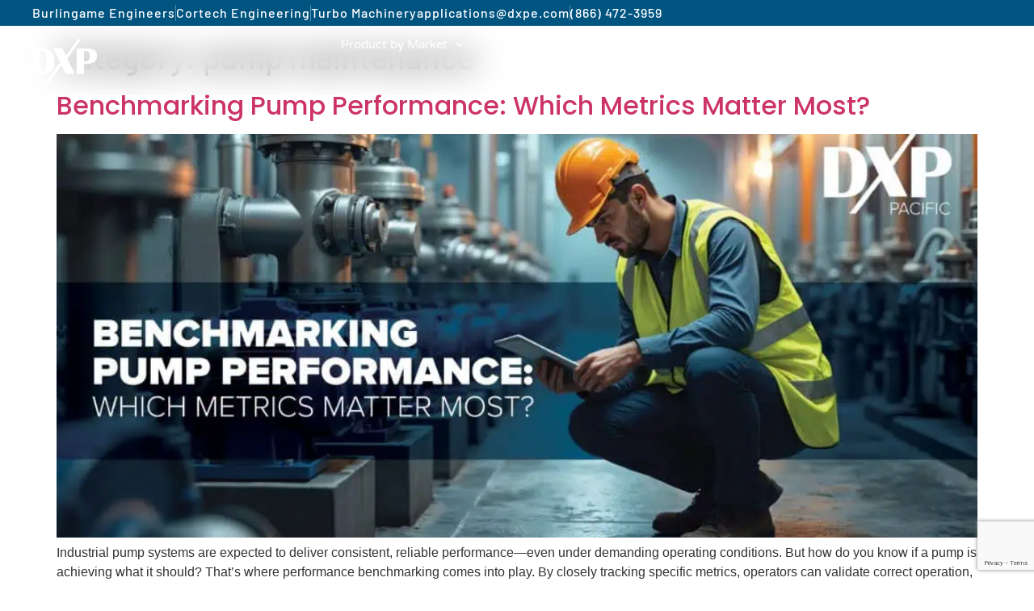

--- FILE ---
content_type: text/html; charset=UTF-8
request_url: https://dxppacific.com/category/pump-maintenance/
body_size: 21514
content:
<!doctype html>
<html lang="en-US">
<head>
	<meta charset="UTF-8">
	<meta name="viewport" content="width=device-width, initial-scale=1">
	<link rel="profile" href="https://gmpg.org/xfn/11">
	<meta name='robots' content='index, follow, max-image-preview:large, max-snippet:-1, max-video-preview:-1' />

	<!-- This site is optimized with the Yoast SEO plugin v26.8 - https://yoast.com/product/yoast-seo-wordpress/ -->
	<title>pump maintenance Archives - DXP Pacific</title>
	<link rel="canonical" href="https://dxppacific.com/category/pump-maintenance/" />
	<link rel="next" href="https://dxppacific.com/category/pump-maintenance/page/2/" />
	<meta property="og:locale" content="en_US" />
	<meta property="og:type" content="article" />
	<meta property="og:title" content="pump maintenance Archives - DXP Pacific" />
	<meta property="og:url" content="https://dxppacific.com/category/pump-maintenance/" />
	<meta property="og:site_name" content="DXP Pacific" />
	<meta name="twitter:card" content="summary_large_image" />
	<script type="application/ld+json" class="yoast-schema-graph">{"@context":"https://schema.org","@graph":[{"@type":"CollectionPage","@id":"https://dxppacific.com/category/pump-maintenance/","url":"https://dxppacific.com/category/pump-maintenance/","name":"pump maintenance Archives - DXP Pacific","isPartOf":{"@id":"https://dxppacific.com/#website"},"primaryImageOfPage":{"@id":"https://dxppacific.com/category/pump-maintenance/#primaryimage"},"image":{"@id":"https://dxppacific.com/category/pump-maintenance/#primaryimage"},"thumbnailUrl":"https://dxppacific.com/wp-content/uploads/2025/12/DXP-Benchmarking-Pump-Performance-Which-Metrics-Matter-Most2-scaled.jpg","breadcrumb":{"@id":"https://dxppacific.com/category/pump-maintenance/#breadcrumb"},"inLanguage":"en-US"},{"@type":"ImageObject","inLanguage":"en-US","@id":"https://dxppacific.com/category/pump-maintenance/#primaryimage","url":"https://dxppacific.com/wp-content/uploads/2025/12/DXP-Benchmarking-Pump-Performance-Which-Metrics-Matter-Most2-scaled.jpg","contentUrl":"https://dxppacific.com/wp-content/uploads/2025/12/DXP-Benchmarking-Pump-Performance-Which-Metrics-Matter-Most2-scaled.jpg","width":2560,"height":1344,"caption":"Benchmarking Pump Performance: Which Metrics Matter Most?"},{"@type":"BreadcrumbList","@id":"https://dxppacific.com/category/pump-maintenance/#breadcrumb","itemListElement":[{"@type":"ListItem","position":1,"name":"Home","item":"https://dxppacific.com/"},{"@type":"ListItem","position":2,"name":"pump maintenance"}]},{"@type":"WebSite","@id":"https://dxppacific.com/#website","url":"https://dxppacific.com/","name":"DXP Pacific","description":"Propelling You Forward","publisher":{"@id":"https://dxppacific.com/#organization"},"potentialAction":[{"@type":"SearchAction","target":{"@type":"EntryPoint","urlTemplate":"https://dxppacific.com/?s={search_term_string}"},"query-input":{"@type":"PropertyValueSpecification","valueRequired":true,"valueName":"search_term_string"}}],"inLanguage":"en-US"},{"@type":"Organization","@id":"https://dxppacific.com/#organization","name":"DXP Pacific","url":"https://dxppacific.com/","logo":{"@type":"ImageObject","inLanguage":"en-US","@id":"https://dxppacific.com/#/schema/logo/image/","url":"https://dxppacific.com/wp-content/uploads/2020/06/DXPlogo-whtie.png","contentUrl":"https://dxppacific.com/wp-content/uploads/2020/06/DXPlogo-whtie.png","width":240,"height":161,"caption":"DXP Pacific"},"image":{"@id":"https://dxppacific.com/#/schema/logo/image/"}}]}</script>
	<!-- / Yoast SEO plugin. -->


<link rel='dns-prefetch' href='//www.googletagmanager.com' />
<link rel="alternate" type="application/rss+xml" title="DXP Pacific &raquo; Feed" href="https://dxppacific.com/feed/" />
<link rel="alternate" type="application/rss+xml" title="DXP Pacific &raquo; Comments Feed" href="https://dxppacific.com/comments/feed/" />
<link rel="alternate" type="application/rss+xml" title="DXP Pacific &raquo; pump maintenance Category Feed" href="https://dxppacific.com/category/pump-maintenance/feed/" />
<style id='wp-img-auto-sizes-contain-inline-css'>
img:is([sizes=auto i],[sizes^="auto," i]){contain-intrinsic-size:3000px 1500px}
/*# sourceURL=wp-img-auto-sizes-contain-inline-css */
</style>
<link rel='stylesheet' id='jet-engine-wc-meta-boxes-css' href='https://dxppacific.com/wp-content/plugins/jet-engine/includes/compatibility/packages/woocommerce/inc/assets/css/admin/meta-boxes.css?ver=3.8.3' media='all' />
<style id='wp-emoji-styles-inline-css'>

	img.wp-smiley, img.emoji {
		display: inline !important;
		border: none !important;
		box-shadow: none !important;
		height: 1em !important;
		width: 1em !important;
		margin: 0 0.07em !important;
		vertical-align: -0.1em !important;
		background: none !important;
		padding: 0 !important;
	}
/*# sourceURL=wp-emoji-styles-inline-css */
</style>
<link rel='stylesheet' id='wp-block-library-css' href='https://dxppacific.com/wp-includes/css/dist/block-library/style.min.css?ver=6.9' media='all' />
<link rel='stylesheet' id='jet-engine-frontend-css' href='https://dxppacific.com/wp-content/plugins/jet-engine/assets/css/frontend.css?ver=3.8.3' media='all' />
<style id='global-styles-inline-css'>
:root{--wp--preset--aspect-ratio--square: 1;--wp--preset--aspect-ratio--4-3: 4/3;--wp--preset--aspect-ratio--3-4: 3/4;--wp--preset--aspect-ratio--3-2: 3/2;--wp--preset--aspect-ratio--2-3: 2/3;--wp--preset--aspect-ratio--16-9: 16/9;--wp--preset--aspect-ratio--9-16: 9/16;--wp--preset--color--black: #000000;--wp--preset--color--cyan-bluish-gray: #abb8c3;--wp--preset--color--white: #ffffff;--wp--preset--color--pale-pink: #f78da7;--wp--preset--color--vivid-red: #cf2e2e;--wp--preset--color--luminous-vivid-orange: #ff6900;--wp--preset--color--luminous-vivid-amber: #fcb900;--wp--preset--color--light-green-cyan: #7bdcb5;--wp--preset--color--vivid-green-cyan: #00d084;--wp--preset--color--pale-cyan-blue: #8ed1fc;--wp--preset--color--vivid-cyan-blue: #0693e3;--wp--preset--color--vivid-purple: #9b51e0;--wp--preset--gradient--vivid-cyan-blue-to-vivid-purple: linear-gradient(135deg,rgb(6,147,227) 0%,rgb(155,81,224) 100%);--wp--preset--gradient--light-green-cyan-to-vivid-green-cyan: linear-gradient(135deg,rgb(122,220,180) 0%,rgb(0,208,130) 100%);--wp--preset--gradient--luminous-vivid-amber-to-luminous-vivid-orange: linear-gradient(135deg,rgb(252,185,0) 0%,rgb(255,105,0) 100%);--wp--preset--gradient--luminous-vivid-orange-to-vivid-red: linear-gradient(135deg,rgb(255,105,0) 0%,rgb(207,46,46) 100%);--wp--preset--gradient--very-light-gray-to-cyan-bluish-gray: linear-gradient(135deg,rgb(238,238,238) 0%,rgb(169,184,195) 100%);--wp--preset--gradient--cool-to-warm-spectrum: linear-gradient(135deg,rgb(74,234,220) 0%,rgb(151,120,209) 20%,rgb(207,42,186) 40%,rgb(238,44,130) 60%,rgb(251,105,98) 80%,rgb(254,248,76) 100%);--wp--preset--gradient--blush-light-purple: linear-gradient(135deg,rgb(255,206,236) 0%,rgb(152,150,240) 100%);--wp--preset--gradient--blush-bordeaux: linear-gradient(135deg,rgb(254,205,165) 0%,rgb(254,45,45) 50%,rgb(107,0,62) 100%);--wp--preset--gradient--luminous-dusk: linear-gradient(135deg,rgb(255,203,112) 0%,rgb(199,81,192) 50%,rgb(65,88,208) 100%);--wp--preset--gradient--pale-ocean: linear-gradient(135deg,rgb(255,245,203) 0%,rgb(182,227,212) 50%,rgb(51,167,181) 100%);--wp--preset--gradient--electric-grass: linear-gradient(135deg,rgb(202,248,128) 0%,rgb(113,206,126) 100%);--wp--preset--gradient--midnight: linear-gradient(135deg,rgb(2,3,129) 0%,rgb(40,116,252) 100%);--wp--preset--font-size--small: 13px;--wp--preset--font-size--medium: 20px;--wp--preset--font-size--large: 36px;--wp--preset--font-size--x-large: 42px;--wp--preset--spacing--20: 0.44rem;--wp--preset--spacing--30: 0.67rem;--wp--preset--spacing--40: 1rem;--wp--preset--spacing--50: 1.5rem;--wp--preset--spacing--60: 2.25rem;--wp--preset--spacing--70: 3.38rem;--wp--preset--spacing--80: 5.06rem;--wp--preset--shadow--natural: 6px 6px 9px rgba(0, 0, 0, 0.2);--wp--preset--shadow--deep: 12px 12px 50px rgba(0, 0, 0, 0.4);--wp--preset--shadow--sharp: 6px 6px 0px rgba(0, 0, 0, 0.2);--wp--preset--shadow--outlined: 6px 6px 0px -3px rgb(255, 255, 255), 6px 6px rgb(0, 0, 0);--wp--preset--shadow--crisp: 6px 6px 0px rgb(0, 0, 0);}:root { --wp--style--global--content-size: 800px;--wp--style--global--wide-size: 1200px; }:where(body) { margin: 0; }.wp-site-blocks > .alignleft { float: left; margin-right: 2em; }.wp-site-blocks > .alignright { float: right; margin-left: 2em; }.wp-site-blocks > .aligncenter { justify-content: center; margin-left: auto; margin-right: auto; }:where(.wp-site-blocks) > * { margin-block-start: 24px; margin-block-end: 0; }:where(.wp-site-blocks) > :first-child { margin-block-start: 0; }:where(.wp-site-blocks) > :last-child { margin-block-end: 0; }:root { --wp--style--block-gap: 24px; }:root :where(.is-layout-flow) > :first-child{margin-block-start: 0;}:root :where(.is-layout-flow) > :last-child{margin-block-end: 0;}:root :where(.is-layout-flow) > *{margin-block-start: 24px;margin-block-end: 0;}:root :where(.is-layout-constrained) > :first-child{margin-block-start: 0;}:root :where(.is-layout-constrained) > :last-child{margin-block-end: 0;}:root :where(.is-layout-constrained) > *{margin-block-start: 24px;margin-block-end: 0;}:root :where(.is-layout-flex){gap: 24px;}:root :where(.is-layout-grid){gap: 24px;}.is-layout-flow > .alignleft{float: left;margin-inline-start: 0;margin-inline-end: 2em;}.is-layout-flow > .alignright{float: right;margin-inline-start: 2em;margin-inline-end: 0;}.is-layout-flow > .aligncenter{margin-left: auto !important;margin-right: auto !important;}.is-layout-constrained > .alignleft{float: left;margin-inline-start: 0;margin-inline-end: 2em;}.is-layout-constrained > .alignright{float: right;margin-inline-start: 2em;margin-inline-end: 0;}.is-layout-constrained > .aligncenter{margin-left: auto !important;margin-right: auto !important;}.is-layout-constrained > :where(:not(.alignleft):not(.alignright):not(.alignfull)){max-width: var(--wp--style--global--content-size);margin-left: auto !important;margin-right: auto !important;}.is-layout-constrained > .alignwide{max-width: var(--wp--style--global--wide-size);}body .is-layout-flex{display: flex;}.is-layout-flex{flex-wrap: wrap;align-items: center;}.is-layout-flex > :is(*, div){margin: 0;}body .is-layout-grid{display: grid;}.is-layout-grid > :is(*, div){margin: 0;}body{padding-top: 0px;padding-right: 0px;padding-bottom: 0px;padding-left: 0px;}a:where(:not(.wp-element-button)){text-decoration: underline;}:root :where(.wp-element-button, .wp-block-button__link){background-color: #32373c;border-width: 0;color: #fff;font-family: inherit;font-size: inherit;font-style: inherit;font-weight: inherit;letter-spacing: inherit;line-height: inherit;padding-top: calc(0.667em + 2px);padding-right: calc(1.333em + 2px);padding-bottom: calc(0.667em + 2px);padding-left: calc(1.333em + 2px);text-decoration: none;text-transform: inherit;}.has-black-color{color: var(--wp--preset--color--black) !important;}.has-cyan-bluish-gray-color{color: var(--wp--preset--color--cyan-bluish-gray) !important;}.has-white-color{color: var(--wp--preset--color--white) !important;}.has-pale-pink-color{color: var(--wp--preset--color--pale-pink) !important;}.has-vivid-red-color{color: var(--wp--preset--color--vivid-red) !important;}.has-luminous-vivid-orange-color{color: var(--wp--preset--color--luminous-vivid-orange) !important;}.has-luminous-vivid-amber-color{color: var(--wp--preset--color--luminous-vivid-amber) !important;}.has-light-green-cyan-color{color: var(--wp--preset--color--light-green-cyan) !important;}.has-vivid-green-cyan-color{color: var(--wp--preset--color--vivid-green-cyan) !important;}.has-pale-cyan-blue-color{color: var(--wp--preset--color--pale-cyan-blue) !important;}.has-vivid-cyan-blue-color{color: var(--wp--preset--color--vivid-cyan-blue) !important;}.has-vivid-purple-color{color: var(--wp--preset--color--vivid-purple) !important;}.has-black-background-color{background-color: var(--wp--preset--color--black) !important;}.has-cyan-bluish-gray-background-color{background-color: var(--wp--preset--color--cyan-bluish-gray) !important;}.has-white-background-color{background-color: var(--wp--preset--color--white) !important;}.has-pale-pink-background-color{background-color: var(--wp--preset--color--pale-pink) !important;}.has-vivid-red-background-color{background-color: var(--wp--preset--color--vivid-red) !important;}.has-luminous-vivid-orange-background-color{background-color: var(--wp--preset--color--luminous-vivid-orange) !important;}.has-luminous-vivid-amber-background-color{background-color: var(--wp--preset--color--luminous-vivid-amber) !important;}.has-light-green-cyan-background-color{background-color: var(--wp--preset--color--light-green-cyan) !important;}.has-vivid-green-cyan-background-color{background-color: var(--wp--preset--color--vivid-green-cyan) !important;}.has-pale-cyan-blue-background-color{background-color: var(--wp--preset--color--pale-cyan-blue) !important;}.has-vivid-cyan-blue-background-color{background-color: var(--wp--preset--color--vivid-cyan-blue) !important;}.has-vivid-purple-background-color{background-color: var(--wp--preset--color--vivid-purple) !important;}.has-black-border-color{border-color: var(--wp--preset--color--black) !important;}.has-cyan-bluish-gray-border-color{border-color: var(--wp--preset--color--cyan-bluish-gray) !important;}.has-white-border-color{border-color: var(--wp--preset--color--white) !important;}.has-pale-pink-border-color{border-color: var(--wp--preset--color--pale-pink) !important;}.has-vivid-red-border-color{border-color: var(--wp--preset--color--vivid-red) !important;}.has-luminous-vivid-orange-border-color{border-color: var(--wp--preset--color--luminous-vivid-orange) !important;}.has-luminous-vivid-amber-border-color{border-color: var(--wp--preset--color--luminous-vivid-amber) !important;}.has-light-green-cyan-border-color{border-color: var(--wp--preset--color--light-green-cyan) !important;}.has-vivid-green-cyan-border-color{border-color: var(--wp--preset--color--vivid-green-cyan) !important;}.has-pale-cyan-blue-border-color{border-color: var(--wp--preset--color--pale-cyan-blue) !important;}.has-vivid-cyan-blue-border-color{border-color: var(--wp--preset--color--vivid-cyan-blue) !important;}.has-vivid-purple-border-color{border-color: var(--wp--preset--color--vivid-purple) !important;}.has-vivid-cyan-blue-to-vivid-purple-gradient-background{background: var(--wp--preset--gradient--vivid-cyan-blue-to-vivid-purple) !important;}.has-light-green-cyan-to-vivid-green-cyan-gradient-background{background: var(--wp--preset--gradient--light-green-cyan-to-vivid-green-cyan) !important;}.has-luminous-vivid-amber-to-luminous-vivid-orange-gradient-background{background: var(--wp--preset--gradient--luminous-vivid-amber-to-luminous-vivid-orange) !important;}.has-luminous-vivid-orange-to-vivid-red-gradient-background{background: var(--wp--preset--gradient--luminous-vivid-orange-to-vivid-red) !important;}.has-very-light-gray-to-cyan-bluish-gray-gradient-background{background: var(--wp--preset--gradient--very-light-gray-to-cyan-bluish-gray) !important;}.has-cool-to-warm-spectrum-gradient-background{background: var(--wp--preset--gradient--cool-to-warm-spectrum) !important;}.has-blush-light-purple-gradient-background{background: var(--wp--preset--gradient--blush-light-purple) !important;}.has-blush-bordeaux-gradient-background{background: var(--wp--preset--gradient--blush-bordeaux) !important;}.has-luminous-dusk-gradient-background{background: var(--wp--preset--gradient--luminous-dusk) !important;}.has-pale-ocean-gradient-background{background: var(--wp--preset--gradient--pale-ocean) !important;}.has-electric-grass-gradient-background{background: var(--wp--preset--gradient--electric-grass) !important;}.has-midnight-gradient-background{background: var(--wp--preset--gradient--midnight) !important;}.has-small-font-size{font-size: var(--wp--preset--font-size--small) !important;}.has-medium-font-size{font-size: var(--wp--preset--font-size--medium) !important;}.has-large-font-size{font-size: var(--wp--preset--font-size--large) !important;}.has-x-large-font-size{font-size: var(--wp--preset--font-size--x-large) !important;}
:root :where(.wp-block-pullquote){font-size: 1.5em;line-height: 1.6;}
/*# sourceURL=global-styles-inline-css */
</style>
<link rel='stylesheet' id='dxp-event-registration-style-css' href='https://dxppacific.com/wp-content/plugins/dxp-event-registration/public/style.css?ver=6.9' media='all' />
<link rel='stylesheet' id='woocommerce-layout-css' href='https://dxppacific.com/wp-content/plugins/woocommerce/assets/css/woocommerce-layout.css?ver=10.4.3' media='all' />
<link rel='stylesheet' id='woocommerce-smallscreen-css' href='https://dxppacific.com/wp-content/plugins/woocommerce/assets/css/woocommerce-smallscreen.css?ver=10.4.3' media='only screen and (max-width: 768px)' />
<link rel='stylesheet' id='woocommerce-general-css' href='https://dxppacific.com/wp-content/plugins/woocommerce/assets/css/woocommerce.css?ver=10.4.3' media='all' />
<style id='woocommerce-inline-inline-css'>
.woocommerce form .form-row .required { visibility: visible; }
/*# sourceURL=woocommerce-inline-inline-css */
</style>
<link rel='stylesheet' id='parente2-style-css' href='https://dxppacific.com/wp-content/themes/hello-elementor/style.css?ver=6.9' media='all' />
<link rel='stylesheet' id='childe2-style-css' href='https://dxppacific.com/wp-content/themes/DXPCortech/style.css?ver=6.9' media='all' />
<link rel='stylesheet' id='hello-elementor-css' href='https://dxppacific.com/wp-content/themes/hello-elementor/assets/css/reset.css?ver=3.4.5' media='all' />
<link rel='stylesheet' id='hello-elementor-theme-style-css' href='https://dxppacific.com/wp-content/themes/hello-elementor/assets/css/theme.css?ver=3.4.5' media='all' />
<link rel='stylesheet' id='hello-elementor-header-footer-css' href='https://dxppacific.com/wp-content/themes/hello-elementor/assets/css/header-footer.css?ver=3.4.5' media='all' />
<link rel='stylesheet' id='elementor-frontend-css' href='https://dxppacific.com/wp-content/plugins/elementor/assets/css/frontend.min.css?ver=3.34.2' media='all' />
<link rel='stylesheet' id='widget-icon-list-css' href='https://dxppacific.com/wp-content/plugins/elementor/assets/css/widget-icon-list.min.css?ver=3.34.2' media='all' />
<link rel='stylesheet' id='widget-image-css' href='https://dxppacific.com/wp-content/plugins/elementor/assets/css/widget-image.min.css?ver=3.34.2' media='all' />
<link rel='stylesheet' id='widget-nav-menu-css' href='https://dxppacific.com/wp-content/plugins/elementor-pro/assets/css/widget-nav-menu.min.css?ver=3.34.1' media='all' />
<link rel='stylesheet' id='e-sticky-css' href='https://dxppacific.com/wp-content/plugins/elementor-pro/assets/css/modules/sticky.min.css?ver=3.34.1' media='all' />
<link rel='stylesheet' id='widget-heading-css' href='https://dxppacific.com/wp-content/plugins/elementor/assets/css/widget-heading.min.css?ver=3.34.2' media='all' />
<link rel='stylesheet' id='widget-form-css' href='https://dxppacific.com/wp-content/plugins/elementor-pro/assets/css/widget-form.min.css?ver=3.34.1' media='all' />
<link rel='stylesheet' id='elementor-icons-css' href='https://dxppacific.com/wp-content/plugins/elementor/assets/lib/eicons/css/elementor-icons.min.css?ver=5.46.0' media='all' />
<link rel='stylesheet' id='elementor-post-17-css' href='https://dxppacific.com/wp-content/uploads/elementor/css/post-17.css?ver=1769073510' media='all' />
<link rel='stylesheet' id='elementor-post-16-css' href='https://dxppacific.com/wp-content/uploads/elementor/css/post-16.css?ver=1769073510' media='all' />
<link rel='stylesheet' id='elementor-post-91-css' href='https://dxppacific.com/wp-content/uploads/elementor/css/post-91.css?ver=1769073510' media='all' />
<link rel='stylesheet' id='elementor-gf-local-barlow-css' href='https://dxppacific.com/wp-content/uploads/elementor/google-fonts/css/barlow.css?ver=1742369086' media='all' />
<link rel='stylesheet' id='elementor-gf-local-poppins-css' href='https://dxppacific.com/wp-content/uploads/elementor/google-fonts/css/poppins.css?ver=1742369087' media='all' />
<link rel='stylesheet' id='elementor-gf-local-varelaround-css' href='https://dxppacific.com/wp-content/uploads/elementor/google-fonts/css/varelaround.css?ver=1742369087' media='all' />
<link rel='stylesheet' id='elementor-gf-local-montserrat-css' href='https://dxppacific.com/wp-content/uploads/elementor/google-fonts/css/montserrat.css?ver=1742369089' media='all' />
<link rel='stylesheet' id='elementor-icons-shared-0-css' href='https://dxppacific.com/wp-content/plugins/elementor/assets/lib/font-awesome/css/fontawesome.min.css?ver=5.15.3' media='all' />
<link rel='stylesheet' id='elementor-icons-fa-solid-css' href='https://dxppacific.com/wp-content/plugins/elementor/assets/lib/font-awesome/css/solid.min.css?ver=5.15.3' media='all' />
<link rel='stylesheet' id='elementor-icons-fa-brands-css' href='https://dxppacific.com/wp-content/plugins/elementor/assets/lib/font-awesome/css/brands.min.css?ver=5.15.3' media='all' />
<script src="https://dxppacific.com/wp-includes/js/jquery/jquery.min.js?ver=3.7.1" id="jquery-core-js"></script>
<script src="https://dxppacific.com/wp-includes/js/jquery/jquery-migrate.min.js?ver=3.4.1" id="jquery-migrate-js"></script>
<script src="https://dxppacific.com/wp-content/plugins/woocommerce/assets/js/jquery-blockui/jquery.blockUI.min.js?ver=2.7.0-wc.10.4.3" id="wc-jquery-blockui-js" data-wp-strategy="defer"></script>
<script src="https://dxppacific.com/wp-content/plugins/woocommerce/assets/js/js-cookie/js.cookie.min.js?ver=2.1.4-wc.10.4.3" id="wc-js-cookie-js" data-wp-strategy="defer"></script>

<!-- Google tag (gtag.js) snippet added by Site Kit -->
<!-- Google Analytics snippet added by Site Kit -->
<!-- Google Ads snippet added by Site Kit -->
<script src="https://www.googletagmanager.com/gtag/js?id=GT-5TGZMVB" id="google_gtagjs-js" async></script>
<script id="google_gtagjs-js-after">
window.dataLayer = window.dataLayer || [];function gtag(){dataLayer.push(arguments);}
gtag("set","linker",{"domains":["dxppacific.com"]});
gtag("js", new Date());
gtag("set", "developer_id.dZTNiMT", true);
gtag("config", "GT-5TGZMVB");
gtag("config", "AW-16754007495");
 window._googlesitekit = window._googlesitekit || {}; window._googlesitekit.throttledEvents = []; window._googlesitekit.gtagEvent = (name, data) => { var key = JSON.stringify( { name, data } ); if ( !! window._googlesitekit.throttledEvents[ key ] ) { return; } window._googlesitekit.throttledEvents[ key ] = true; setTimeout( () => { delete window._googlesitekit.throttledEvents[ key ]; }, 5 ); gtag( "event", name, { ...data, event_source: "site-kit" } ); }; 
//# sourceURL=google_gtagjs-js-after
</script>
<link rel="https://api.w.org/" href="https://dxppacific.com/wp-json/" /><link rel="alternate" title="JSON" type="application/json" href="https://dxppacific.com/wp-json/wp/v2/categories/171" /><link rel="EditURI" type="application/rsd+xml" title="RSD" href="https://dxppacific.com/xmlrpc.php?rsd" />
<meta name="generator" content="WordPress 6.9" />
<meta name="generator" content="WooCommerce 10.4.3" />
<meta name="generator" content="Site Kit by Google 1.170.0" />	<!-- Begin WebTrax -->
	<script type="text/javascript">
	var wto = wto || [];
	wto.push(['setWTID', 'wt-9df184c1-8865-4b2e-8770-322d2a6a7e7c']);
	wto.push(['webTraxs']);
	(function() {
	var wt = document.createElement('script');
	wt.src = document.location.protocol + '//www.webtraxs.com/wt.php';
	wt.type = 'text/javascript';
	wt.async = true;
	var s = document.getElementsByTagName('script')[0];
	s.parentNode.insertBefore(wt, s);
	})();
	</script>
	<noscript><img src="https://www.webtraxs.com/webtraxs.php?id=wt-9df184c1-8865-4b2e-8770-322d2a6a7e7c&st=img" alt="" /></noscript>
	<!-- End WebTrax -->
	<noscript><style>.woocommerce-product-gallery{ opacity: 1 !important; }</style></noscript>
	<meta name="generator" content="Elementor 3.34.2; features: additional_custom_breakpoints; settings: css_print_method-external, google_font-enabled, font_display-auto">
			<style>
				.e-con.e-parent:nth-of-type(n+4):not(.e-lazyloaded):not(.e-no-lazyload),
				.e-con.e-parent:nth-of-type(n+4):not(.e-lazyloaded):not(.e-no-lazyload) * {
					background-image: none !important;
				}
				@media screen and (max-height: 1024px) {
					.e-con.e-parent:nth-of-type(n+3):not(.e-lazyloaded):not(.e-no-lazyload),
					.e-con.e-parent:nth-of-type(n+3):not(.e-lazyloaded):not(.e-no-lazyload) * {
						background-image: none !important;
					}
				}
				@media screen and (max-height: 640px) {
					.e-con.e-parent:nth-of-type(n+2):not(.e-lazyloaded):not(.e-no-lazyload),
					.e-con.e-parent:nth-of-type(n+2):not(.e-lazyloaded):not(.e-no-lazyload) * {
						background-image: none !important;
					}
				}
			</style>
			<link rel="icon" href="https://dxppacific.com/wp-content/uploads/2020/07/cropped-dxp-favicon-32x32.jpg" sizes="32x32" />
<link rel="icon" href="https://dxppacific.com/wp-content/uploads/2020/07/cropped-dxp-favicon-192x192.jpg" sizes="192x192" />
<link rel="apple-touch-icon" href="https://dxppacific.com/wp-content/uploads/2020/07/cropped-dxp-favicon-180x180.jpg" />
<meta name="msapplication-TileImage" content="https://dxppacific.com/wp-content/uploads/2020/07/cropped-dxp-favicon-270x270.jpg" />
		<style id="wp-custom-css">
			.il-align-top .elementor-icon-list-item {
	align-items: flex-start!important; 
}
body.single-product .woocommerce-product-details__short-description a {
	color:#ED5C26;
	font-weight:bold;
}		</style>
		</head>
<body class="archive category category-pump-maintenance category-171 wp-custom-logo wp-embed-responsive wp-theme-hello-elementor wp-child-theme-DXPCortech theme-hello-elementor woocommerce-no-js hello-elementor-default elementor-default elementor-kit-17">


<a class="skip-link screen-reader-text" href="#content">Skip to content</a>

		<header data-elementor-type="header" data-elementor-id="16" class="elementor elementor-16 elementor-location-header" data-elementor-post-type="elementor_library">
			<div class="elementor-element elementor-element-f19f3a0 e-con-full elementor-hidden-tablet elementor-hidden-mobile e-flex e-con e-parent" data-id="f19f3a0" data-element_type="container" data-settings="{&quot;sticky&quot;:&quot;top&quot;,&quot;jet_parallax_layout_list&quot;:[{&quot;_id&quot;:&quot;af3798c&quot;,&quot;jet_parallax_layout_image&quot;:{&quot;url&quot;:&quot;&quot;,&quot;id&quot;:&quot;&quot;,&quot;size&quot;:&quot;&quot;},&quot;jet_parallax_layout_image_tablet&quot;:{&quot;url&quot;:&quot;&quot;,&quot;id&quot;:&quot;&quot;,&quot;size&quot;:&quot;&quot;},&quot;jet_parallax_layout_image_mobile&quot;:{&quot;url&quot;:&quot;&quot;,&quot;id&quot;:&quot;&quot;,&quot;size&quot;:&quot;&quot;},&quot;jet_parallax_layout_speed&quot;:{&quot;unit&quot;:&quot;%&quot;,&quot;size&quot;:50,&quot;sizes&quot;:[]},&quot;jet_parallax_layout_type&quot;:&quot;scroll&quot;,&quot;jet_parallax_layout_direction&quot;:&quot;1&quot;,&quot;jet_parallax_layout_fx_direction&quot;:null,&quot;jet_parallax_layout_z_index&quot;:&quot;&quot;,&quot;jet_parallax_layout_bg_x&quot;:50,&quot;jet_parallax_layout_bg_x_tablet&quot;:&quot;&quot;,&quot;jet_parallax_layout_bg_x_mobile&quot;:&quot;&quot;,&quot;jet_parallax_layout_bg_y&quot;:50,&quot;jet_parallax_layout_bg_y_tablet&quot;:&quot;&quot;,&quot;jet_parallax_layout_bg_y_mobile&quot;:&quot;&quot;,&quot;jet_parallax_layout_bg_size&quot;:&quot;auto&quot;,&quot;jet_parallax_layout_bg_size_tablet&quot;:&quot;&quot;,&quot;jet_parallax_layout_bg_size_mobile&quot;:&quot;&quot;,&quot;jet_parallax_layout_animation_prop&quot;:&quot;transform&quot;,&quot;jet_parallax_layout_on&quot;:[&quot;desktop&quot;,&quot;tablet&quot;]}],&quot;sticky_on&quot;:[&quot;desktop&quot;,&quot;tablet&quot;,&quot;mobile&quot;],&quot;sticky_offset&quot;:0,&quot;sticky_effects_offset&quot;:0,&quot;sticky_anchor_link_offset&quot;:0}">
		<div class="elementor-element elementor-element-0abc840 e-con-full e-flex e-con e-child" data-id="0abc840" data-element_type="container" data-settings="{&quot;background_background&quot;:&quot;classic&quot;,&quot;jet_parallax_layout_list&quot;:[]}">
				<div class="elementor-element elementor-element-19dcd3c elementor-align-end elementor-mobile-align-center elementor-hidden-phone elementor-icon-list--layout-inline elementor-list-item-link-full_width elementor-widget elementor-widget-icon-list" data-id="19dcd3c" data-element_type="widget" data-widget_type="icon-list.default">
				<div class="elementor-widget-container">
							<ul class="elementor-icon-list-items elementor-inline-items">
							<li class="elementor-icon-list-item elementor-inline-item">
										<span class="elementor-icon-list-text">Burlingame Engineers</span>
									</li>
								<li class="elementor-icon-list-item elementor-inline-item">
										<span class="elementor-icon-list-text">Cortech Engineering</span>
									</li>
								<li class="elementor-icon-list-item elementor-inline-item">
										<span class="elementor-icon-list-text">Turbo Machinery</span>
									</li>
						</ul>
						</div>
				</div>
				<div class="elementor-element elementor-element-d372ab1 elementor-align-end elementor-mobile-align-center elementor-hidden-phone elementor-icon-list--layout-inline elementor-list-item-link-full_width elementor-widget elementor-widget-icon-list" data-id="d372ab1" data-element_type="widget" data-widget_type="icon-list.default">
				<div class="elementor-widget-container">
							<ul class="elementor-icon-list-items elementor-inline-items">
							<li class="elementor-icon-list-item elementor-inline-item">
											<a href="/cdn-cgi/l/email-protection#7a1b0a0a1613191b0e131514093a1e020a1f54191517">

											<span class="elementor-icon-list-text"><span class="__cf_email__" data-cfemail="80e1f0f0ece9e3e1f4e9efeef3c0e4f8f0e5aee3efed">[email&#160;protected]</span></span>
											</a>
									</li>
								<li class="elementor-icon-list-item elementor-inline-item">
											<a href="tel:+18664723959">

											<span class="elementor-icon-list-text">(866) 472-3959</span>
											</a>
									</li>
						</ul>
						</div>
				</div>
				</div>
		<div class="elementor-element elementor-element-8ef4613 e-con-full e-flex e-con e-child" data-id="8ef4613" data-element_type="container" data-settings="{&quot;jet_parallax_layout_list&quot;:[{&quot;jet_parallax_layout_image&quot;:{&quot;url&quot;:&quot;&quot;,&quot;id&quot;:&quot;&quot;,&quot;size&quot;:&quot;&quot;},&quot;_id&quot;:&quot;a540a0c&quot;,&quot;jet_parallax_layout_image_tablet&quot;:{&quot;url&quot;:&quot;&quot;,&quot;id&quot;:&quot;&quot;,&quot;size&quot;:&quot;&quot;},&quot;jet_parallax_layout_image_mobile&quot;:{&quot;url&quot;:&quot;&quot;,&quot;id&quot;:&quot;&quot;,&quot;size&quot;:&quot;&quot;},&quot;jet_parallax_layout_speed&quot;:{&quot;unit&quot;:&quot;%&quot;,&quot;size&quot;:50,&quot;sizes&quot;:[]},&quot;jet_parallax_layout_type&quot;:&quot;scroll&quot;,&quot;jet_parallax_layout_direction&quot;:&quot;1&quot;,&quot;jet_parallax_layout_fx_direction&quot;:null,&quot;jet_parallax_layout_z_index&quot;:&quot;&quot;,&quot;jet_parallax_layout_bg_x&quot;:50,&quot;jet_parallax_layout_bg_x_tablet&quot;:&quot;&quot;,&quot;jet_parallax_layout_bg_x_mobile&quot;:&quot;&quot;,&quot;jet_parallax_layout_bg_y&quot;:50,&quot;jet_parallax_layout_bg_y_tablet&quot;:&quot;&quot;,&quot;jet_parallax_layout_bg_y_mobile&quot;:&quot;&quot;,&quot;jet_parallax_layout_bg_size&quot;:&quot;auto&quot;,&quot;jet_parallax_layout_bg_size_tablet&quot;:&quot;&quot;,&quot;jet_parallax_layout_bg_size_mobile&quot;:&quot;&quot;,&quot;jet_parallax_layout_animation_prop&quot;:&quot;transform&quot;,&quot;jet_parallax_layout_on&quot;:[&quot;desktop&quot;,&quot;tablet&quot;]}]}">
		<div class="elementor-element elementor-element-8d6c883 e-con-full e-flex e-con e-child" data-id="8d6c883" data-element_type="container" data-settings="{&quot;jet_parallax_layout_list&quot;:[]}">
				<div class="elementor-element elementor-element-f9014ff elementor-widget elementor-widget-image" data-id="f9014ff" data-element_type="widget" data-widget_type="image.default">
				<div class="elementor-widget-container">
																<a href="https://dxppacific.com">
							<img width="240" height="161" src="https://dxppacific.com/wp-content/uploads/2020/06/DXPlogo-whtie.png" class="attachment-full size-full wp-image-795" alt="DXP Pacific Industrial Pumps" />								</a>
															</div>
				</div>
				</div>
		<div class="elementor-element elementor-element-7b0ef01 e-con-full e-flex e-con e-child" data-id="7b0ef01" data-element_type="container" data-settings="{&quot;jet_parallax_layout_list&quot;:[]}">
				<div class="elementor-element elementor-element-c28ab68 elementor-nav-menu__align-end elementor-nav-menu--stretch elementor-nav-menu__text-align-center elementor-nav-menu--dropdown-tablet elementor-nav-menu--toggle elementor-nav-menu--burger elementor-widget elementor-widget-nav-menu" data-id="c28ab68" data-element_type="widget" data-settings="{&quot;full_width&quot;:&quot;stretch&quot;,&quot;submenu_icon&quot;:{&quot;value&quot;:&quot;&lt;i class=\&quot;fas fa-chevron-down\&quot; aria-hidden=\&quot;true\&quot;&gt;&lt;\/i&gt;&quot;,&quot;library&quot;:&quot;fa-solid&quot;},&quot;layout&quot;:&quot;horizontal&quot;,&quot;toggle&quot;:&quot;burger&quot;}" data-widget_type="nav-menu.default">
				<div class="elementor-widget-container">
								<nav aria-label="Menu" class="elementor-nav-menu--main elementor-nav-menu__container elementor-nav-menu--layout-horizontal e--pointer-underline e--animation-drop-out">
				<ul id="menu-1-c28ab68" class="elementor-nav-menu"><li class="menu-item menu-item-type-post_type_archive menu-item-object-pumps menu-item-has-children menu-item-4967"><a href="https://dxppacific.com/pumps/" class="elementor-item">Product by Market</a>
<ul class="sub-menu elementor-nav-menu--dropdown">
	<li class="menu-item menu-item-type-post_type menu-item-object-industries menu-item-5530"><a href="https://dxppacific.com/industries/food-pharmaceutical/" class="elementor-sub-item">Food &#038; Pharmaceutical</a></li>
	<li class="menu-item menu-item-type-post_type menu-item-object-industries menu-item-5533"><a href="https://dxppacific.com/industries/general-industrial/" class="elementor-sub-item">General Industrial</a></li>
	<li class="menu-item menu-item-type-post_type menu-item-object-industries menu-item-5529"><a href="https://dxppacific.com/industries/mining-aggregate/" class="elementor-sub-item">Mining &#038; Aggregate</a></li>
	<li class="menu-item menu-item-type-post_type menu-item-object-industries menu-item-5528"><a href="https://dxppacific.com/industries/water-wastewater-treatment/" class="elementor-sub-item">Muni Water &#038; Wastewater Treatment</a></li>
	<li class="menu-item menu-item-type-post_type menu-item-object-industries menu-item-5532"><a href="https://dxppacific.com/industries/refining-oil-gas/" class="elementor-sub-item">Oil &#038; Gas, Refining</a></li>
	<li class="menu-item menu-item-type-post_type menu-item-object-industries menu-item-6964"><a href="https://dxppacific.com/industries/wine/" class="elementor-sub-item">Wine</a></li>
</ul>
</li>
<li class="menu-item menu-item-type-post_type_archive menu-item-object-services menu-item-833"><a href="https://dxppacific.com/services/" class="elementor-item">Services</a></li>
<li class="menu-item menu-item-type-post_type_archive menu-item-object-manufacturers menu-item-682"><a href="https://dxppacific.com/manufacturers/" class="elementor-item">Manufacturers</a></li>
<li class="menu-item menu-item-type-post_type menu-item-object-page menu-item-190"><a href="https://dxppacific.com/about-us/" class="elementor-item">About</a></li>
<li class="menu-item menu-item-type-post_type menu-item-object-page menu-item-832"><a href="https://dxppacific.com/pump-resources/" class="elementor-item">Resources</a></li>
<li class="menu-item menu-item-type-post_type menu-item-object-page current_page_parent menu-item-852"><a href="https://dxppacific.com/blog/" class="elementor-item">Blog</a></li>
<li class="menu-item menu-item-type-post_type menu-item-object-page menu-item-5121"><a href="https://dxppacific.com/contact-us/" class="elementor-item">Contact</a></li>
</ul>			</nav>
					<div class="elementor-menu-toggle" role="button" tabindex="0" aria-label="Menu Toggle" aria-expanded="false">
			<i aria-hidden="true" role="presentation" class="elementor-menu-toggle__icon--open eicon-menu-bar"></i><i aria-hidden="true" role="presentation" class="elementor-menu-toggle__icon--close eicon-close"></i>		</div>
					<nav class="elementor-nav-menu--dropdown elementor-nav-menu__container" aria-hidden="true">
				<ul id="menu-2-c28ab68" class="elementor-nav-menu"><li class="menu-item menu-item-type-post_type_archive menu-item-object-pumps menu-item-has-children menu-item-4967"><a href="https://dxppacific.com/pumps/" class="elementor-item" tabindex="-1">Product by Market</a>
<ul class="sub-menu elementor-nav-menu--dropdown">
	<li class="menu-item menu-item-type-post_type menu-item-object-industries menu-item-5530"><a href="https://dxppacific.com/industries/food-pharmaceutical/" class="elementor-sub-item" tabindex="-1">Food &#038; Pharmaceutical</a></li>
	<li class="menu-item menu-item-type-post_type menu-item-object-industries menu-item-5533"><a href="https://dxppacific.com/industries/general-industrial/" class="elementor-sub-item" tabindex="-1">General Industrial</a></li>
	<li class="menu-item menu-item-type-post_type menu-item-object-industries menu-item-5529"><a href="https://dxppacific.com/industries/mining-aggregate/" class="elementor-sub-item" tabindex="-1">Mining &#038; Aggregate</a></li>
	<li class="menu-item menu-item-type-post_type menu-item-object-industries menu-item-5528"><a href="https://dxppacific.com/industries/water-wastewater-treatment/" class="elementor-sub-item" tabindex="-1">Muni Water &#038; Wastewater Treatment</a></li>
	<li class="menu-item menu-item-type-post_type menu-item-object-industries menu-item-5532"><a href="https://dxppacific.com/industries/refining-oil-gas/" class="elementor-sub-item" tabindex="-1">Oil &#038; Gas, Refining</a></li>
	<li class="menu-item menu-item-type-post_type menu-item-object-industries menu-item-6964"><a href="https://dxppacific.com/industries/wine/" class="elementor-sub-item" tabindex="-1">Wine</a></li>
</ul>
</li>
<li class="menu-item menu-item-type-post_type_archive menu-item-object-services menu-item-833"><a href="https://dxppacific.com/services/" class="elementor-item" tabindex="-1">Services</a></li>
<li class="menu-item menu-item-type-post_type_archive menu-item-object-manufacturers menu-item-682"><a href="https://dxppacific.com/manufacturers/" class="elementor-item" tabindex="-1">Manufacturers</a></li>
<li class="menu-item menu-item-type-post_type menu-item-object-page menu-item-190"><a href="https://dxppacific.com/about-us/" class="elementor-item" tabindex="-1">About</a></li>
<li class="menu-item menu-item-type-post_type menu-item-object-page menu-item-832"><a href="https://dxppacific.com/pump-resources/" class="elementor-item" tabindex="-1">Resources</a></li>
<li class="menu-item menu-item-type-post_type menu-item-object-page current_page_parent menu-item-852"><a href="https://dxppacific.com/blog/" class="elementor-item" tabindex="-1">Blog</a></li>
<li class="menu-item menu-item-type-post_type menu-item-object-page menu-item-5121"><a href="https://dxppacific.com/contact-us/" class="elementor-item" tabindex="-1">Contact</a></li>
</ul>			</nav>
						</div>
				</div>
				</div>
				</div>
				</div>
		<div class="elementor-element elementor-element-b1e9415 e-con-full elementor-hidden-mobile elementor-hidden-desktop e-flex e-con e-parent" data-id="b1e9415" data-element_type="container" data-settings="{&quot;sticky&quot;:&quot;top&quot;,&quot;jet_parallax_layout_list&quot;:[{&quot;_id&quot;:&quot;af3798c&quot;,&quot;jet_parallax_layout_image&quot;:{&quot;url&quot;:&quot;&quot;,&quot;id&quot;:&quot;&quot;,&quot;size&quot;:&quot;&quot;},&quot;jet_parallax_layout_image_tablet&quot;:{&quot;url&quot;:&quot;&quot;,&quot;id&quot;:&quot;&quot;,&quot;size&quot;:&quot;&quot;},&quot;jet_parallax_layout_image_mobile&quot;:{&quot;url&quot;:&quot;&quot;,&quot;id&quot;:&quot;&quot;,&quot;size&quot;:&quot;&quot;},&quot;jet_parallax_layout_speed&quot;:{&quot;unit&quot;:&quot;%&quot;,&quot;size&quot;:50,&quot;sizes&quot;:[]},&quot;jet_parallax_layout_type&quot;:&quot;scroll&quot;,&quot;jet_parallax_layout_direction&quot;:&quot;1&quot;,&quot;jet_parallax_layout_fx_direction&quot;:null,&quot;jet_parallax_layout_z_index&quot;:&quot;&quot;,&quot;jet_parallax_layout_bg_x&quot;:50,&quot;jet_parallax_layout_bg_x_tablet&quot;:&quot;&quot;,&quot;jet_parallax_layout_bg_x_mobile&quot;:&quot;&quot;,&quot;jet_parallax_layout_bg_y&quot;:50,&quot;jet_parallax_layout_bg_y_tablet&quot;:&quot;&quot;,&quot;jet_parallax_layout_bg_y_mobile&quot;:&quot;&quot;,&quot;jet_parallax_layout_bg_size&quot;:&quot;auto&quot;,&quot;jet_parallax_layout_bg_size_tablet&quot;:&quot;&quot;,&quot;jet_parallax_layout_bg_size_mobile&quot;:&quot;&quot;,&quot;jet_parallax_layout_animation_prop&quot;:&quot;transform&quot;,&quot;jet_parallax_layout_on&quot;:[&quot;desktop&quot;,&quot;tablet&quot;]}],&quot;sticky_on&quot;:[&quot;desktop&quot;,&quot;tablet&quot;,&quot;mobile&quot;],&quot;sticky_offset&quot;:0,&quot;sticky_effects_offset&quot;:0,&quot;sticky_anchor_link_offset&quot;:0}">
		<div class="elementor-element elementor-element-2dc2afb e-con-full e-flex e-con e-child" data-id="2dc2afb" data-element_type="container" data-settings="{&quot;background_background&quot;:&quot;classic&quot;,&quot;jet_parallax_layout_list&quot;:[]}">
				<div class="elementor-element elementor-element-e454ccf elementor-align-end elementor-mobile-align-center elementor-hidden-phone elementor-icon-list--layout-inline elementor-list-item-link-full_width elementor-widget elementor-widget-icon-list" data-id="e454ccf" data-element_type="widget" data-widget_type="icon-list.default">
				<div class="elementor-widget-container">
							<ul class="elementor-icon-list-items elementor-inline-items">
							<li class="elementor-icon-list-item elementor-inline-item">
										<span class="elementor-icon-list-text">Turbo Machinery</span>
									</li>
								<li class="elementor-icon-list-item elementor-inline-item">
										<span class="elementor-icon-list-text">Burlingame Engineers</span>
									</li>
								<li class="elementor-icon-list-item elementor-inline-item">
										<span class="elementor-icon-list-text">Cortech Engineering</span>
									</li>
						</ul>
						</div>
				</div>
				</div>
		<div class="elementor-element elementor-element-9af0940 e-con-full e-flex e-con e-child" data-id="9af0940" data-element_type="container" data-settings="{&quot;jet_parallax_layout_list&quot;:[{&quot;jet_parallax_layout_image&quot;:{&quot;url&quot;:&quot;&quot;,&quot;id&quot;:&quot;&quot;,&quot;size&quot;:&quot;&quot;},&quot;_id&quot;:&quot;a540a0c&quot;,&quot;jet_parallax_layout_image_tablet&quot;:{&quot;url&quot;:&quot;&quot;,&quot;id&quot;:&quot;&quot;,&quot;size&quot;:&quot;&quot;},&quot;jet_parallax_layout_image_mobile&quot;:{&quot;url&quot;:&quot;&quot;,&quot;id&quot;:&quot;&quot;,&quot;size&quot;:&quot;&quot;},&quot;jet_parallax_layout_speed&quot;:{&quot;unit&quot;:&quot;%&quot;,&quot;size&quot;:50,&quot;sizes&quot;:[]},&quot;jet_parallax_layout_type&quot;:&quot;scroll&quot;,&quot;jet_parallax_layout_direction&quot;:&quot;1&quot;,&quot;jet_parallax_layout_fx_direction&quot;:null,&quot;jet_parallax_layout_z_index&quot;:&quot;&quot;,&quot;jet_parallax_layout_bg_x&quot;:50,&quot;jet_parallax_layout_bg_x_tablet&quot;:&quot;&quot;,&quot;jet_parallax_layout_bg_x_mobile&quot;:&quot;&quot;,&quot;jet_parallax_layout_bg_y&quot;:50,&quot;jet_parallax_layout_bg_y_tablet&quot;:&quot;&quot;,&quot;jet_parallax_layout_bg_y_mobile&quot;:&quot;&quot;,&quot;jet_parallax_layout_bg_size&quot;:&quot;auto&quot;,&quot;jet_parallax_layout_bg_size_tablet&quot;:&quot;&quot;,&quot;jet_parallax_layout_bg_size_mobile&quot;:&quot;&quot;,&quot;jet_parallax_layout_animation_prop&quot;:&quot;transform&quot;,&quot;jet_parallax_layout_on&quot;:[&quot;desktop&quot;,&quot;tablet&quot;]}]}">
		<div class="elementor-element elementor-element-c753e84 e-con-full e-flex e-con e-child" data-id="c753e84" data-element_type="container" data-settings="{&quot;jet_parallax_layout_list&quot;:[]}">
				<div class="elementor-element elementor-element-ad1bdde elementor-widget elementor-widget-image" data-id="ad1bdde" data-element_type="widget" data-widget_type="image.default">
				<div class="elementor-widget-container">
																<a href="https://dxppacific.com">
							<img width="240" height="161" src="https://dxppacific.com/wp-content/uploads/2020/06/DXPlogo-whtie.png" class="attachment-full size-full wp-image-795" alt="DXP Pacific Industrial Pumps" />								</a>
															</div>
				</div>
				<div class="elementor-element elementor-element-49c1ee6 elementor-nav-menu__align-end elementor-nav-menu--stretch elementor-nav-menu__text-align-center elementor-nav-menu--dropdown-tablet elementor-nav-menu--toggle elementor-nav-menu--burger elementor-widget elementor-widget-nav-menu" data-id="49c1ee6" data-element_type="widget" data-settings="{&quot;full_width&quot;:&quot;stretch&quot;,&quot;submenu_icon&quot;:{&quot;value&quot;:&quot;&lt;i class=\&quot;fas fa-chevron-down\&quot; aria-hidden=\&quot;true\&quot;&gt;&lt;\/i&gt;&quot;,&quot;library&quot;:&quot;fa-solid&quot;},&quot;layout&quot;:&quot;horizontal&quot;,&quot;toggle&quot;:&quot;burger&quot;}" data-widget_type="nav-menu.default">
				<div class="elementor-widget-container">
								<nav aria-label="Menu" class="elementor-nav-menu--main elementor-nav-menu__container elementor-nav-menu--layout-horizontal e--pointer-underline e--animation-drop-out">
				<ul id="menu-1-49c1ee6" class="elementor-nav-menu"><li class="menu-item menu-item-type-post_type_archive menu-item-object-pumps menu-item-has-children menu-item-4967"><a href="https://dxppacific.com/pumps/" class="elementor-item">Product by Market</a>
<ul class="sub-menu elementor-nav-menu--dropdown">
	<li class="menu-item menu-item-type-post_type menu-item-object-industries menu-item-5530"><a href="https://dxppacific.com/industries/food-pharmaceutical/" class="elementor-sub-item">Food &#038; Pharmaceutical</a></li>
	<li class="menu-item menu-item-type-post_type menu-item-object-industries menu-item-5533"><a href="https://dxppacific.com/industries/general-industrial/" class="elementor-sub-item">General Industrial</a></li>
	<li class="menu-item menu-item-type-post_type menu-item-object-industries menu-item-5529"><a href="https://dxppacific.com/industries/mining-aggregate/" class="elementor-sub-item">Mining &#038; Aggregate</a></li>
	<li class="menu-item menu-item-type-post_type menu-item-object-industries menu-item-5528"><a href="https://dxppacific.com/industries/water-wastewater-treatment/" class="elementor-sub-item">Muni Water &#038; Wastewater Treatment</a></li>
	<li class="menu-item menu-item-type-post_type menu-item-object-industries menu-item-5532"><a href="https://dxppacific.com/industries/refining-oil-gas/" class="elementor-sub-item">Oil &#038; Gas, Refining</a></li>
	<li class="menu-item menu-item-type-post_type menu-item-object-industries menu-item-6964"><a href="https://dxppacific.com/industries/wine/" class="elementor-sub-item">Wine</a></li>
</ul>
</li>
<li class="menu-item menu-item-type-post_type_archive menu-item-object-services menu-item-833"><a href="https://dxppacific.com/services/" class="elementor-item">Services</a></li>
<li class="menu-item menu-item-type-post_type_archive menu-item-object-manufacturers menu-item-682"><a href="https://dxppacific.com/manufacturers/" class="elementor-item">Manufacturers</a></li>
<li class="menu-item menu-item-type-post_type menu-item-object-page menu-item-190"><a href="https://dxppacific.com/about-us/" class="elementor-item">About</a></li>
<li class="menu-item menu-item-type-post_type menu-item-object-page menu-item-832"><a href="https://dxppacific.com/pump-resources/" class="elementor-item">Resources</a></li>
<li class="menu-item menu-item-type-post_type menu-item-object-page current_page_parent menu-item-852"><a href="https://dxppacific.com/blog/" class="elementor-item">Blog</a></li>
<li class="menu-item menu-item-type-post_type menu-item-object-page menu-item-5121"><a href="https://dxppacific.com/contact-us/" class="elementor-item">Contact</a></li>
</ul>			</nav>
					<div class="elementor-menu-toggle" role="button" tabindex="0" aria-label="Menu Toggle" aria-expanded="false">
			<i aria-hidden="true" role="presentation" class="elementor-menu-toggle__icon--open eicon-menu-bar"></i><i aria-hidden="true" role="presentation" class="elementor-menu-toggle__icon--close eicon-close"></i>		</div>
					<nav class="elementor-nav-menu--dropdown elementor-nav-menu__container" aria-hidden="true">
				<ul id="menu-2-49c1ee6" class="elementor-nav-menu"><li class="menu-item menu-item-type-post_type_archive menu-item-object-pumps menu-item-has-children menu-item-4967"><a href="https://dxppacific.com/pumps/" class="elementor-item" tabindex="-1">Product by Market</a>
<ul class="sub-menu elementor-nav-menu--dropdown">
	<li class="menu-item menu-item-type-post_type menu-item-object-industries menu-item-5530"><a href="https://dxppacific.com/industries/food-pharmaceutical/" class="elementor-sub-item" tabindex="-1">Food &#038; Pharmaceutical</a></li>
	<li class="menu-item menu-item-type-post_type menu-item-object-industries menu-item-5533"><a href="https://dxppacific.com/industries/general-industrial/" class="elementor-sub-item" tabindex="-1">General Industrial</a></li>
	<li class="menu-item menu-item-type-post_type menu-item-object-industries menu-item-5529"><a href="https://dxppacific.com/industries/mining-aggregate/" class="elementor-sub-item" tabindex="-1">Mining &#038; Aggregate</a></li>
	<li class="menu-item menu-item-type-post_type menu-item-object-industries menu-item-5528"><a href="https://dxppacific.com/industries/water-wastewater-treatment/" class="elementor-sub-item" tabindex="-1">Muni Water &#038; Wastewater Treatment</a></li>
	<li class="menu-item menu-item-type-post_type menu-item-object-industries menu-item-5532"><a href="https://dxppacific.com/industries/refining-oil-gas/" class="elementor-sub-item" tabindex="-1">Oil &#038; Gas, Refining</a></li>
	<li class="menu-item menu-item-type-post_type menu-item-object-industries menu-item-6964"><a href="https://dxppacific.com/industries/wine/" class="elementor-sub-item" tabindex="-1">Wine</a></li>
</ul>
</li>
<li class="menu-item menu-item-type-post_type_archive menu-item-object-services menu-item-833"><a href="https://dxppacific.com/services/" class="elementor-item" tabindex="-1">Services</a></li>
<li class="menu-item menu-item-type-post_type_archive menu-item-object-manufacturers menu-item-682"><a href="https://dxppacific.com/manufacturers/" class="elementor-item" tabindex="-1">Manufacturers</a></li>
<li class="menu-item menu-item-type-post_type menu-item-object-page menu-item-190"><a href="https://dxppacific.com/about-us/" class="elementor-item" tabindex="-1">About</a></li>
<li class="menu-item menu-item-type-post_type menu-item-object-page menu-item-832"><a href="https://dxppacific.com/pump-resources/" class="elementor-item" tabindex="-1">Resources</a></li>
<li class="menu-item menu-item-type-post_type menu-item-object-page current_page_parent menu-item-852"><a href="https://dxppacific.com/blog/" class="elementor-item" tabindex="-1">Blog</a></li>
<li class="menu-item menu-item-type-post_type menu-item-object-page menu-item-5121"><a href="https://dxppacific.com/contact-us/" class="elementor-item" tabindex="-1">Contact</a></li>
</ul>			</nav>
						</div>
				</div>
				</div>
		<div class="elementor-element elementor-element-d6a4e97 e-con-full e-flex e-con e-child" data-id="d6a4e97" data-element_type="container" data-settings="{&quot;jet_parallax_layout_list&quot;:[]}">
				<div class="elementor-element elementor-element-79dd796 elementor-align-end elementor-mobile-align-center elementor-hidden-phone elementor-icon-list--layout-inline elementor-list-item-link-full_width elementor-widget elementor-widget-icon-list" data-id="79dd796" data-element_type="widget" data-widget_type="icon-list.default">
				<div class="elementor-widget-container">
							<ul class="elementor-icon-list-items elementor-inline-items">
							<li class="elementor-icon-list-item elementor-inline-item">
											<a href="/cdn-cgi/l/email-protection#e38293938f8a8082978a8c8d90a3879b9386cd808c8e">

											<span class="elementor-icon-list-text"><span class="__cf_email__" data-cfemail="9bfaebebf7f2f8faeff2f4f5e8dbffe3ebfeb5f8f4f6">[email&#160;protected]</span></span>
											</a>
									</li>
								<li class="elementor-icon-list-item elementor-inline-item">
											<a href="tel:+18664723959">

											<span class="elementor-icon-list-text">(866) 472-3959</span>
											</a>
									</li>
						</ul>
						</div>
				</div>
				</div>
				</div>
				</div>
		<div class="elementor-element elementor-element-c780a9e e-con-full elementor-hidden-desktop elementor-hidden-tablet e-flex e-con e-parent" data-id="c780a9e" data-element_type="container" data-settings="{&quot;sticky&quot;:&quot;top&quot;,&quot;jet_parallax_layout_list&quot;:[{&quot;_id&quot;:&quot;af3798c&quot;,&quot;jet_parallax_layout_image&quot;:{&quot;url&quot;:&quot;&quot;,&quot;id&quot;:&quot;&quot;,&quot;size&quot;:&quot;&quot;},&quot;jet_parallax_layout_image_tablet&quot;:{&quot;url&quot;:&quot;&quot;,&quot;id&quot;:&quot;&quot;,&quot;size&quot;:&quot;&quot;},&quot;jet_parallax_layout_image_mobile&quot;:{&quot;url&quot;:&quot;&quot;,&quot;id&quot;:&quot;&quot;,&quot;size&quot;:&quot;&quot;},&quot;jet_parallax_layout_speed&quot;:{&quot;unit&quot;:&quot;%&quot;,&quot;size&quot;:50,&quot;sizes&quot;:[]},&quot;jet_parallax_layout_type&quot;:&quot;scroll&quot;,&quot;jet_parallax_layout_direction&quot;:&quot;1&quot;,&quot;jet_parallax_layout_fx_direction&quot;:null,&quot;jet_parallax_layout_z_index&quot;:&quot;&quot;,&quot;jet_parallax_layout_bg_x&quot;:50,&quot;jet_parallax_layout_bg_x_tablet&quot;:&quot;&quot;,&quot;jet_parallax_layout_bg_x_mobile&quot;:&quot;&quot;,&quot;jet_parallax_layout_bg_y&quot;:50,&quot;jet_parallax_layout_bg_y_tablet&quot;:&quot;&quot;,&quot;jet_parallax_layout_bg_y_mobile&quot;:&quot;&quot;,&quot;jet_parallax_layout_bg_size&quot;:&quot;auto&quot;,&quot;jet_parallax_layout_bg_size_tablet&quot;:&quot;&quot;,&quot;jet_parallax_layout_bg_size_mobile&quot;:&quot;&quot;,&quot;jet_parallax_layout_animation_prop&quot;:&quot;transform&quot;,&quot;jet_parallax_layout_on&quot;:[&quot;desktop&quot;,&quot;tablet&quot;]}],&quot;sticky_on&quot;:[&quot;desktop&quot;,&quot;tablet&quot;,&quot;mobile&quot;],&quot;sticky_offset&quot;:0,&quot;sticky_effects_offset&quot;:0,&quot;sticky_anchor_link_offset&quot;:0}">
		<div class="elementor-element elementor-element-d99c137 e-con-full e-flex e-con e-child" data-id="d99c137" data-element_type="container" data-settings="{&quot;background_background&quot;:&quot;classic&quot;,&quot;jet_parallax_layout_list&quot;:[]}">
		<div class="elementor-element elementor-element-6a86160 e-con-full e-flex e-con e-child" data-id="6a86160" data-element_type="container" data-settings="{&quot;jet_parallax_layout_list&quot;:[]}">
				<div class="elementor-element elementor-element-3830f7c elementor-widget elementor-widget-image" data-id="3830f7c" data-element_type="widget" data-widget_type="image.default">
				<div class="elementor-widget-container">
																<a href="https://dxppacific.com">
							<img width="240" height="161" src="https://dxppacific.com/wp-content/uploads/2020/06/DXPlogo-whtie.png" class="attachment-full size-full wp-image-795" alt="DXP Pacific Industrial Pumps" />								</a>
															</div>
				</div>
				<div class="elementor-element elementor-element-213dcc7 elementor-nav-menu__align-end elementor-nav-menu--stretch elementor-nav-menu__text-align-center elementor-nav-menu--dropdown-tablet elementor-nav-menu--toggle elementor-nav-menu--burger elementor-widget elementor-widget-nav-menu" data-id="213dcc7" data-element_type="widget" data-settings="{&quot;full_width&quot;:&quot;stretch&quot;,&quot;submenu_icon&quot;:{&quot;value&quot;:&quot;&lt;i class=\&quot;fas fa-chevron-down\&quot; aria-hidden=\&quot;true\&quot;&gt;&lt;\/i&gt;&quot;,&quot;library&quot;:&quot;fa-solid&quot;},&quot;layout&quot;:&quot;horizontal&quot;,&quot;toggle&quot;:&quot;burger&quot;}" data-widget_type="nav-menu.default">
				<div class="elementor-widget-container">
								<nav aria-label="Menu" class="elementor-nav-menu--main elementor-nav-menu__container elementor-nav-menu--layout-horizontal e--pointer-underline e--animation-drop-out">
				<ul id="menu-1-213dcc7" class="elementor-nav-menu"><li class="menu-item menu-item-type-post_type_archive menu-item-object-pumps menu-item-has-children menu-item-4967"><a href="https://dxppacific.com/pumps/" class="elementor-item">Product by Market</a>
<ul class="sub-menu elementor-nav-menu--dropdown">
	<li class="menu-item menu-item-type-post_type menu-item-object-industries menu-item-5530"><a href="https://dxppacific.com/industries/food-pharmaceutical/" class="elementor-sub-item">Food &#038; Pharmaceutical</a></li>
	<li class="menu-item menu-item-type-post_type menu-item-object-industries menu-item-5533"><a href="https://dxppacific.com/industries/general-industrial/" class="elementor-sub-item">General Industrial</a></li>
	<li class="menu-item menu-item-type-post_type menu-item-object-industries menu-item-5529"><a href="https://dxppacific.com/industries/mining-aggregate/" class="elementor-sub-item">Mining &#038; Aggregate</a></li>
	<li class="menu-item menu-item-type-post_type menu-item-object-industries menu-item-5528"><a href="https://dxppacific.com/industries/water-wastewater-treatment/" class="elementor-sub-item">Muni Water &#038; Wastewater Treatment</a></li>
	<li class="menu-item menu-item-type-post_type menu-item-object-industries menu-item-5532"><a href="https://dxppacific.com/industries/refining-oil-gas/" class="elementor-sub-item">Oil &#038; Gas, Refining</a></li>
	<li class="menu-item menu-item-type-post_type menu-item-object-industries menu-item-6964"><a href="https://dxppacific.com/industries/wine/" class="elementor-sub-item">Wine</a></li>
</ul>
</li>
<li class="menu-item menu-item-type-post_type_archive menu-item-object-services menu-item-833"><a href="https://dxppacific.com/services/" class="elementor-item">Services</a></li>
<li class="menu-item menu-item-type-post_type_archive menu-item-object-manufacturers menu-item-682"><a href="https://dxppacific.com/manufacturers/" class="elementor-item">Manufacturers</a></li>
<li class="menu-item menu-item-type-post_type menu-item-object-page menu-item-190"><a href="https://dxppacific.com/about-us/" class="elementor-item">About</a></li>
<li class="menu-item menu-item-type-post_type menu-item-object-page menu-item-832"><a href="https://dxppacific.com/pump-resources/" class="elementor-item">Resources</a></li>
<li class="menu-item menu-item-type-post_type menu-item-object-page current_page_parent menu-item-852"><a href="https://dxppacific.com/blog/" class="elementor-item">Blog</a></li>
<li class="menu-item menu-item-type-post_type menu-item-object-page menu-item-5121"><a href="https://dxppacific.com/contact-us/" class="elementor-item">Contact</a></li>
</ul>			</nav>
					<div class="elementor-menu-toggle" role="button" tabindex="0" aria-label="Menu Toggle" aria-expanded="false">
			<i aria-hidden="true" role="presentation" class="elementor-menu-toggle__icon--open eicon-menu-bar"></i><i aria-hidden="true" role="presentation" class="elementor-menu-toggle__icon--close eicon-close"></i>		</div>
					<nav class="elementor-nav-menu--dropdown elementor-nav-menu__container" aria-hidden="true">
				<ul id="menu-2-213dcc7" class="elementor-nav-menu"><li class="menu-item menu-item-type-post_type_archive menu-item-object-pumps menu-item-has-children menu-item-4967"><a href="https://dxppacific.com/pumps/" class="elementor-item" tabindex="-1">Product by Market</a>
<ul class="sub-menu elementor-nav-menu--dropdown">
	<li class="menu-item menu-item-type-post_type menu-item-object-industries menu-item-5530"><a href="https://dxppacific.com/industries/food-pharmaceutical/" class="elementor-sub-item" tabindex="-1">Food &#038; Pharmaceutical</a></li>
	<li class="menu-item menu-item-type-post_type menu-item-object-industries menu-item-5533"><a href="https://dxppacific.com/industries/general-industrial/" class="elementor-sub-item" tabindex="-1">General Industrial</a></li>
	<li class="menu-item menu-item-type-post_type menu-item-object-industries menu-item-5529"><a href="https://dxppacific.com/industries/mining-aggregate/" class="elementor-sub-item" tabindex="-1">Mining &#038; Aggregate</a></li>
	<li class="menu-item menu-item-type-post_type menu-item-object-industries menu-item-5528"><a href="https://dxppacific.com/industries/water-wastewater-treatment/" class="elementor-sub-item" tabindex="-1">Muni Water &#038; Wastewater Treatment</a></li>
	<li class="menu-item menu-item-type-post_type menu-item-object-industries menu-item-5532"><a href="https://dxppacific.com/industries/refining-oil-gas/" class="elementor-sub-item" tabindex="-1">Oil &#038; Gas, Refining</a></li>
	<li class="menu-item menu-item-type-post_type menu-item-object-industries menu-item-6964"><a href="https://dxppacific.com/industries/wine/" class="elementor-sub-item" tabindex="-1">Wine</a></li>
</ul>
</li>
<li class="menu-item menu-item-type-post_type_archive menu-item-object-services menu-item-833"><a href="https://dxppacific.com/services/" class="elementor-item" tabindex="-1">Services</a></li>
<li class="menu-item menu-item-type-post_type_archive menu-item-object-manufacturers menu-item-682"><a href="https://dxppacific.com/manufacturers/" class="elementor-item" tabindex="-1">Manufacturers</a></li>
<li class="menu-item menu-item-type-post_type menu-item-object-page menu-item-190"><a href="https://dxppacific.com/about-us/" class="elementor-item" tabindex="-1">About</a></li>
<li class="menu-item menu-item-type-post_type menu-item-object-page menu-item-832"><a href="https://dxppacific.com/pump-resources/" class="elementor-item" tabindex="-1">Resources</a></li>
<li class="menu-item menu-item-type-post_type menu-item-object-page current_page_parent menu-item-852"><a href="https://dxppacific.com/blog/" class="elementor-item" tabindex="-1">Blog</a></li>
<li class="menu-item menu-item-type-post_type menu-item-object-page menu-item-5121"><a href="https://dxppacific.com/contact-us/" class="elementor-item" tabindex="-1">Contact</a></li>
</ul>			</nav>
						</div>
				</div>
				</div>
		<div class="elementor-element elementor-element-23a84ee e-con-full e-flex e-con e-child" data-id="23a84ee" data-element_type="container" data-settings="{&quot;jet_parallax_layout_list&quot;:[]}">
				<div class="elementor-element elementor-element-e30cb1c elementor-align-end elementor-mobile-align-center elementor-icon-list--layout-traditional elementor-list-item-link-full_width elementor-widget elementor-widget-icon-list" data-id="e30cb1c" data-element_type="widget" data-widget_type="icon-list.default">
				<div class="elementor-widget-container">
							<ul class="elementor-icon-list-items">
							<li class="elementor-icon-list-item">
											<a href="/cdn-cgi/l/email-protection#b4d5c4c4d8ddd7d5c0dddbdac7f4d0ccc4d19ad7dbd9">

											<span class="elementor-icon-list-text"><span class="__cf_email__" data-cfemail="a1c0d1d1cdc8c2c0d5c8cecfd2e1c5d9d1c48fc2cecc">[email&#160;protected]</span></span>
											</a>
									</li>
								<li class="elementor-icon-list-item">
											<a href="tel:+18664723959">

											<span class="elementor-icon-list-text">(866) 472-3959</span>
											</a>
									</li>
						</ul>
						</div>
				</div>
				</div>
				</div>
				</div>
				</header>
		<main id="content" class="site-main">

			<div class="page-header">
			<h1 class="entry-title">Category: <span>pump maintenance</span></h1>		</div>
	
	<div class="page-content">
					<article class="post">
				<h2 class="entry-title"><a href="https://dxppacific.com/benchmarking-pump-performance-which-metrics-matter-most/">Benchmarking Pump Performance: Which Metrics Matter Most?</a></h2><a href="https://dxppacific.com/benchmarking-pump-performance-which-metrics-matter-most/"><picture><source srcset="https://dxppacific.com/wp-content/uploads/2025/12/DXP-Benchmarking-Pump-Performance-Which-Metrics-Matter-Most2-1024x538.webp 1024w,https://dxppacific.com/wp-content/uploads/2025/12/DXP-Benchmarking-Pump-Performance-Which-Metrics-Matter-Most2-300x158.webp 300w,https://dxppacific.com/wp-content/uploads/2025/12/DXP-Benchmarking-Pump-Performance-Which-Metrics-Matter-Most2-768x403.webp 768w,https://dxppacific.com/wp-content/uploads/2025/12/DXP-Benchmarking-Pump-Performance-Which-Metrics-Matter-Most2-1536x806.webp 1536w,https://dxppacific.com/wp-content/uploads/2025/12/DXP-Benchmarking-Pump-Performance-Which-Metrics-Matter-Most2-2048x1075.webp 2048w,https://dxppacific.com/wp-content/uploads/2025/12/DXP-Benchmarking-Pump-Performance-Which-Metrics-Matter-Most2-600x315.webp 600w" sizes="(max-width: 800px) 100vw, 800px" type="image/webp"><img fetchpriority="high" src="https://dxppacific.com/wp-content/uploads/2025/12/DXP-Benchmarking-Pump-Performance-Which-Metrics-Matter-Most2-1024x538.jpg" height="420" width="800" srcset="https://dxppacific.com/wp-content/uploads/2025/12/DXP-Benchmarking-Pump-Performance-Which-Metrics-Matter-Most2-1024x538.jpg 1024w, https://dxppacific.com/wp-content/uploads/2025/12/DXP-Benchmarking-Pump-Performance-Which-Metrics-Matter-Most2-300x158.jpg 300w, https://dxppacific.com/wp-content/uploads/2025/12/DXP-Benchmarking-Pump-Performance-Which-Metrics-Matter-Most2-768x403.jpg 768w, https://dxppacific.com/wp-content/uploads/2025/12/DXP-Benchmarking-Pump-Performance-Which-Metrics-Matter-Most2-1536x806.jpg 1536w, https://dxppacific.com/wp-content/uploads/2025/12/DXP-Benchmarking-Pump-Performance-Which-Metrics-Matter-Most2-2048x1075.jpg 2048w, https://dxppacific.com/wp-content/uploads/2025/12/DXP-Benchmarking-Pump-Performance-Which-Metrics-Matter-Most2-600x315.jpg 600w" sizes="(max-width: 800px) 100vw, 800px" class="attachment-large size-large wp-post-image sp-no-webp" alt="Benchmarking Pump Performance: Which Metrics Matter Most?" decoding="async"  > </picture></a><p>Industrial pump systems are expected to deliver consistent, reliable performance—even under demanding operating conditions. But how do you know if a pump is achieving what it should? That’s where performance benchmarking comes into play. By closely tracking specific metrics, operators can validate correct operation, identify early warning signs of failure and optimize long-term efficiency. Benchmarking [&hellip;]</p>
			</article>
					<article class="post">
				<h2 class="entry-title"><a href="https://dxppacific.com/deploying-intelligent-pumps-for-automation/">Deploying Intelligent Pumps for Automation</a></h2><a href="https://dxppacific.com/deploying-intelligent-pumps-for-automation/"><picture><source srcset="https://dxppacific.com/wp-content/uploads/2025/12/DXP-Deploying-Intelligent-Pumps-for-Automation-1024x538.webp 1024w,https://dxppacific.com/wp-content/uploads/2025/12/DXP-Deploying-Intelligent-Pumps-for-Automation-300x158.webp 300w,https://dxppacific.com/wp-content/uploads/2025/12/DXP-Deploying-Intelligent-Pumps-for-Automation-768x403.webp 768w,https://dxppacific.com/wp-content/uploads/2025/12/DXP-Deploying-Intelligent-Pumps-for-Automation-1536x806.webp 1536w,https://dxppacific.com/wp-content/uploads/2025/12/DXP-Deploying-Intelligent-Pumps-for-Automation-2048x1075.webp 2048w,https://dxppacific.com/wp-content/uploads/2025/12/DXP-Deploying-Intelligent-Pumps-for-Automation-600x315.webp 600w" sizes="(max-width: 800px) 100vw, 800px" type="image/webp"><img src="https://dxppacific.com/wp-content/uploads/2025/12/DXP-Deploying-Intelligent-Pumps-for-Automation-1024x538.jpg" height="420" width="800" srcset="https://dxppacific.com/wp-content/uploads/2025/12/DXP-Deploying-Intelligent-Pumps-for-Automation-1024x538.jpg 1024w, https://dxppacific.com/wp-content/uploads/2025/12/DXP-Deploying-Intelligent-Pumps-for-Automation-300x158.jpg 300w, https://dxppacific.com/wp-content/uploads/2025/12/DXP-Deploying-Intelligent-Pumps-for-Automation-768x403.jpg 768w, https://dxppacific.com/wp-content/uploads/2025/12/DXP-Deploying-Intelligent-Pumps-for-Automation-1536x806.jpg 1536w, https://dxppacific.com/wp-content/uploads/2025/12/DXP-Deploying-Intelligent-Pumps-for-Automation-2048x1075.jpg 2048w, https://dxppacific.com/wp-content/uploads/2025/12/DXP-Deploying-Intelligent-Pumps-for-Automation-600x315.jpg 600w" sizes="(max-width: 800px) 100vw, 800px" class="attachment-large size-large wp-post-image sp-no-webp" alt="Deploying Intelligent Pumps for Automation" decoding="async"  > </picture></a><p>In today’s industrial landscape, automation is critical to staying competitive. Smart technologies have transformed many facets of manufacturing and processing operations, and pumps are no exception. Intelligent pumps equipped with adaptive controls are reshaping the way facilities manage fluid movement, energy consumption and maintenance planning. By deploying these advanced systems, companies can reduce operational costs, [&hellip;]</p>
			</article>
					<article class="post">
				<h2 class="entry-title"><a href="https://dxppacific.com/integrating-iot-sensors-in-pump-monitoring/">Integrating IoT Sensors in Pump Monitoring</a></h2><a href="https://dxppacific.com/integrating-iot-sensors-in-pump-monitoring/"><picture><source srcset="https://dxppacific.com/wp-content/uploads/2025/11/DXP-Integrating-IoT-Sensors-in-Pump-Monitoring-1024x538.webp 1024w,https://dxppacific.com/wp-content/uploads/2025/11/DXP-Integrating-IoT-Sensors-in-Pump-Monitoring-300x158.webp 300w,https://dxppacific.com/wp-content/uploads/2025/11/DXP-Integrating-IoT-Sensors-in-Pump-Monitoring-768x403.webp 768w,https://dxppacific.com/wp-content/uploads/2025/11/DXP-Integrating-IoT-Sensors-in-Pump-Monitoring-1536x806.webp 1536w,https://dxppacific.com/wp-content/uploads/2025/11/DXP-Integrating-IoT-Sensors-in-Pump-Monitoring-2048x1075.webp 2048w,https://dxppacific.com/wp-content/uploads/2025/11/DXP-Integrating-IoT-Sensors-in-Pump-Monitoring-600x315.webp 600w" sizes="(max-width: 800px) 100vw, 800px" type="image/webp"><img src="https://dxppacific.com/wp-content/uploads/2025/11/DXP-Integrating-IoT-Sensors-in-Pump-Monitoring-1024x538.jpg" height="420" width="800" srcset="https://dxppacific.com/wp-content/uploads/2025/11/DXP-Integrating-IoT-Sensors-in-Pump-Monitoring-1024x538.jpg 1024w, https://dxppacific.com/wp-content/uploads/2025/11/DXP-Integrating-IoT-Sensors-in-Pump-Monitoring-300x158.jpg 300w, https://dxppacific.com/wp-content/uploads/2025/11/DXP-Integrating-IoT-Sensors-in-Pump-Monitoring-768x403.jpg 768w, https://dxppacific.com/wp-content/uploads/2025/11/DXP-Integrating-IoT-Sensors-in-Pump-Monitoring-1536x806.jpg 1536w, https://dxppacific.com/wp-content/uploads/2025/11/DXP-Integrating-IoT-Sensors-in-Pump-Monitoring-2048x1075.jpg 2048w, https://dxppacific.com/wp-content/uploads/2025/11/DXP-Integrating-IoT-Sensors-in-Pump-Monitoring-600x315.jpg 600w" sizes="(max-width: 800px) 100vw, 800px" class="attachment-large size-large wp-post-image sp-no-webp" alt="Integrating IoT Sensors in Pump Monitoring" decoding="async"  > </picture></a><p>In today’s data-driven landscape, real-time insight is everything. For pump systems, the integration of IoT (Internet of Things) sensors is revolutionizing the way operators monitor, maintain and optimize performance. These sensors transmit continuous operational data, which can significantly reduce downtime, improve reliability and extend the lifespan of critical pump assets when monitored properly. The Evolution [&hellip;]</p>
			</article>
					<article class="post">
				<h2 class="entry-title"><a href="https://dxppacific.com/troubleshooting-vibration-and-noise-in-pumps/">Troubleshooting Vibration and Noise in Pumps</a></h2><a href="https://dxppacific.com/troubleshooting-vibration-and-noise-in-pumps/"><picture><source srcset="https://dxppacific.com/wp-content/uploads/2025/11/DXP-Troubleshooting-Vibration-and-Noise-in-Pumps-1024x538.webp 1024w,https://dxppacific.com/wp-content/uploads/2025/11/DXP-Troubleshooting-Vibration-and-Noise-in-Pumps-300x158.webp 300w,https://dxppacific.com/wp-content/uploads/2025/11/DXP-Troubleshooting-Vibration-and-Noise-in-Pumps-768x403.webp 768w,https://dxppacific.com/wp-content/uploads/2025/11/DXP-Troubleshooting-Vibration-and-Noise-in-Pumps-1536x806.webp 1536w,https://dxppacific.com/wp-content/uploads/2025/11/DXP-Troubleshooting-Vibration-and-Noise-in-Pumps-2048x1075.webp 2048w,https://dxppacific.com/wp-content/uploads/2025/11/DXP-Troubleshooting-Vibration-and-Noise-in-Pumps-600x315.webp 600w" sizes="(max-width: 800px) 100vw, 800px" type="image/webp"><img src="https://dxppacific.com/wp-content/uploads/2025/11/DXP-Troubleshooting-Vibration-and-Noise-in-Pumps-1024x538.jpg" height="420" width="800" srcset="https://dxppacific.com/wp-content/uploads/2025/11/DXP-Troubleshooting-Vibration-and-Noise-in-Pumps-1024x538.jpg 1024w, https://dxppacific.com/wp-content/uploads/2025/11/DXP-Troubleshooting-Vibration-and-Noise-in-Pumps-300x158.jpg 300w, https://dxppacific.com/wp-content/uploads/2025/11/DXP-Troubleshooting-Vibration-and-Noise-in-Pumps-768x403.jpg 768w, https://dxppacific.com/wp-content/uploads/2025/11/DXP-Troubleshooting-Vibration-and-Noise-in-Pumps-1536x806.jpg 1536w, https://dxppacific.com/wp-content/uploads/2025/11/DXP-Troubleshooting-Vibration-and-Noise-in-Pumps-2048x1075.jpg 2048w, https://dxppacific.com/wp-content/uploads/2025/11/DXP-Troubleshooting-Vibration-and-Noise-in-Pumps-600x315.jpg 600w" sizes="(max-width: 800px) 100vw, 800px" class="attachment-large size-large wp-post-image sp-no-webp" alt="Troubleshooting Vibration and Noise in Pumps" decoding="async"  > </picture></a><p>Vibration and noise are often the first signs that something is wrong with an industrial pump system. If left unaddressed, these symptoms can accelerate wear, reduce efficiency and ultimately cause system failure. Operators can keep pumps running smoothly while extending equipment life by understanding the root causes, using the right measurement techniques and applying effective [&hellip;]</p>
			</article>
					<article class="post">
				<h2 class="entry-title"><a href="https://dxppacific.com/compliance-safety-standards-for-industrial-pumps/">Compliance &amp; Safety Standards for Industrial Pumps</a></h2><a href="https://dxppacific.com/compliance-safety-standards-for-industrial-pumps/"><picture><source srcset="https://dxppacific.com/wp-content/uploads/2025/11/DXP-Compliance-and-Safety-Standards-for-Industrial-Pumps2-1024x538.webp 1024w,https://dxppacific.com/wp-content/uploads/2025/11/DXP-Compliance-and-Safety-Standards-for-Industrial-Pumps2-300x158.webp 300w,https://dxppacific.com/wp-content/uploads/2025/11/DXP-Compliance-and-Safety-Standards-for-Industrial-Pumps2-768x403.webp 768w,https://dxppacific.com/wp-content/uploads/2025/11/DXP-Compliance-and-Safety-Standards-for-Industrial-Pumps2-1536x806.webp 1536w,https://dxppacific.com/wp-content/uploads/2025/11/DXP-Compliance-and-Safety-Standards-for-Industrial-Pumps2-2048x1075.webp 2048w,https://dxppacific.com/wp-content/uploads/2025/11/DXP-Compliance-and-Safety-Standards-for-Industrial-Pumps2-600x315.webp 600w" sizes="(max-width: 800px) 100vw, 800px" type="image/webp"><img src="https://dxppacific.com/wp-content/uploads/2025/11/DXP-Compliance-and-Safety-Standards-for-Industrial-Pumps2-1024x538.jpg" height="420" width="800" srcset="https://dxppacific.com/wp-content/uploads/2025/11/DXP-Compliance-and-Safety-Standards-for-Industrial-Pumps2-1024x538.jpg 1024w, https://dxppacific.com/wp-content/uploads/2025/11/DXP-Compliance-and-Safety-Standards-for-Industrial-Pumps2-300x158.jpg 300w, https://dxppacific.com/wp-content/uploads/2025/11/DXP-Compliance-and-Safety-Standards-for-Industrial-Pumps2-768x403.jpg 768w, https://dxppacific.com/wp-content/uploads/2025/11/DXP-Compliance-and-Safety-Standards-for-Industrial-Pumps2-1536x806.jpg 1536w, https://dxppacific.com/wp-content/uploads/2025/11/DXP-Compliance-and-Safety-Standards-for-Industrial-Pumps2-2048x1075.jpg 2048w, https://dxppacific.com/wp-content/uploads/2025/11/DXP-Compliance-and-Safety-Standards-for-Industrial-Pumps2-600x315.jpg 600w" sizes="(max-width: 800px) 100vw, 800px" class="attachment-large size-large wp-post-image sp-no-webp" alt="Compliance &amp; Safety Standards for Industrial Pumps" decoding="async"  > </picture></a><p>Properly managed pump systems are essential to moving fluids, keeping processes efficient, and protecting people and assets. Beyond performance and reliability, however, pumps must also operate under a framework of compliance and safety standards. These standards are established by international and national organizations. They provide a set of compliance codes designed to protect workers, safeguard [&hellip;]</p>
			</article>
					<article class="post">
				<h2 class="entry-title"><a href="https://dxppacific.com/critical-benefits-of-routine-pump-lubrication/">Critical Benefits of Routine Pump Lubrication</a></h2><a href="https://dxppacific.com/critical-benefits-of-routine-pump-lubrication/"><picture><source srcset="https://dxppacific.com/wp-content/uploads/2025/11/DXP-Critical-Benefits-of-Routine-Pump-Lubrication2-1024x538.webp 1024w,https://dxppacific.com/wp-content/uploads/2025/11/DXP-Critical-Benefits-of-Routine-Pump-Lubrication2-300x158.webp 300w,https://dxppacific.com/wp-content/uploads/2025/11/DXP-Critical-Benefits-of-Routine-Pump-Lubrication2-768x403.webp 768w,https://dxppacific.com/wp-content/uploads/2025/11/DXP-Critical-Benefits-of-Routine-Pump-Lubrication2-1536x806.webp 1536w,https://dxppacific.com/wp-content/uploads/2025/11/DXP-Critical-Benefits-of-Routine-Pump-Lubrication2-2048x1075.webp 2048w,https://dxppacific.com/wp-content/uploads/2025/11/DXP-Critical-Benefits-of-Routine-Pump-Lubrication2-600x315.webp 600w" sizes="(max-width: 800px) 100vw, 800px" type="image/webp"><img src="https://dxppacific.com/wp-content/uploads/2025/11/DXP-Critical-Benefits-of-Routine-Pump-Lubrication2-1024x538.jpg" height="420" width="800" srcset="https://dxppacific.com/wp-content/uploads/2025/11/DXP-Critical-Benefits-of-Routine-Pump-Lubrication2-1024x538.jpg 1024w, https://dxppacific.com/wp-content/uploads/2025/11/DXP-Critical-Benefits-of-Routine-Pump-Lubrication2-300x158.jpg 300w, https://dxppacific.com/wp-content/uploads/2025/11/DXP-Critical-Benefits-of-Routine-Pump-Lubrication2-768x403.jpg 768w, https://dxppacific.com/wp-content/uploads/2025/11/DXP-Critical-Benefits-of-Routine-Pump-Lubrication2-1536x806.jpg 1536w, https://dxppacific.com/wp-content/uploads/2025/11/DXP-Critical-Benefits-of-Routine-Pump-Lubrication2-2048x1075.jpg 2048w, https://dxppacific.com/wp-content/uploads/2025/11/DXP-Critical-Benefits-of-Routine-Pump-Lubrication2-600x315.jpg 600w" sizes="(max-width: 800px) 100vw, 800px" class="attachment-large size-large wp-post-image sp-no-webp" alt="Critical Benefits of Routine Pump Lubrication" decoding="async"  > </picture></a><p>Lubrication is one of the simplest yet most essential practices in pump maintenance. Whether your facility operates centrifugal, positive displacement or submersible pumps, routine lubrication plays a critical role in ensuring long-term reliability and efficiency. Without it, pumps are far more likely to suffer from premature wear, overheating and unexpected downtime. By establishing a consistent [&hellip;]</p>
			</article>
					<article class="post">
				<h2 class="entry-title"><a href="https://dxppacific.com/how-cavitation-damages-pumps-and-how-to-avoid-it/">How Cavitation Damages Pumps and How to Avoid It</a></h2><a href="https://dxppacific.com/how-cavitation-damages-pumps-and-how-to-avoid-it/"><picture><source srcset="https://dxppacific.com/wp-content/uploads/2025/10/DXP-How-Cavitation-Damages-Pumps-and-How-to-Avoid-it-1024x538.webp 1024w,https://dxppacific.com/wp-content/uploads/2025/10/DXP-How-Cavitation-Damages-Pumps-and-How-to-Avoid-it-300x158.webp 300w,https://dxppacific.com/wp-content/uploads/2025/10/DXP-How-Cavitation-Damages-Pumps-and-How-to-Avoid-it-768x403.webp 768w,https://dxppacific.com/wp-content/uploads/2025/10/DXP-How-Cavitation-Damages-Pumps-and-How-to-Avoid-it-1536x806.webp 1536w,https://dxppacific.com/wp-content/uploads/2025/10/DXP-How-Cavitation-Damages-Pumps-and-How-to-Avoid-it-2048x1075.webp 2048w,https://dxppacific.com/wp-content/uploads/2025/10/DXP-How-Cavitation-Damages-Pumps-and-How-to-Avoid-it-600x315.webp 600w" sizes="(max-width: 800px) 100vw, 800px" type="image/webp"><img src="https://dxppacific.com/wp-content/uploads/2025/10/DXP-How-Cavitation-Damages-Pumps-and-How-to-Avoid-it-1024x538.jpg" height="420" width="800" srcset="https://dxppacific.com/wp-content/uploads/2025/10/DXP-How-Cavitation-Damages-Pumps-and-How-to-Avoid-it-1024x538.jpg 1024w, https://dxppacific.com/wp-content/uploads/2025/10/DXP-How-Cavitation-Damages-Pumps-and-How-to-Avoid-it-300x158.jpg 300w, https://dxppacific.com/wp-content/uploads/2025/10/DXP-How-Cavitation-Damages-Pumps-and-How-to-Avoid-it-768x403.jpg 768w, https://dxppacific.com/wp-content/uploads/2025/10/DXP-How-Cavitation-Damages-Pumps-and-How-to-Avoid-it-1536x806.jpg 1536w, https://dxppacific.com/wp-content/uploads/2025/10/DXP-How-Cavitation-Damages-Pumps-and-How-to-Avoid-it-2048x1075.jpg 2048w, https://dxppacific.com/wp-content/uploads/2025/10/DXP-How-Cavitation-Damages-Pumps-and-How-to-Avoid-it-600x315.jpg 600w" sizes="(max-width: 800px) 100vw, 800px" class="attachment-large size-large wp-post-image sp-no-webp" alt="How Cavitation Damages Pumps and How to Avoid It" decoding="async"  > </picture></a><p>Cavitation is one of the most common and destructive problems in pump systems. Left unchecked, it can quickly erode critical components, reduce efficiency and shorten equipment lifespan. Understanding how cavitation occurs, recognizing the warning signs and implementing the right countermeasures are essential for protecting your pumps and maintaining reliable operations. What Is Cavitation? Cavitation occurs [&hellip;]</p>
			</article>
					<article class="post">
				<h2 class="entry-title"><a href="https://dxppacific.com/7-maintenance-strategies-for-submersible-pumps/">7 Maintenance Strategies for Submersible Pumps</a></h2><a href="https://dxppacific.com/7-maintenance-strategies-for-submersible-pumps/"><picture><source srcset="https://dxppacific.com/wp-content/uploads/2025/10/DXP-7-Maintenance-Strategies-for-Submersible-Pumps2-1024x538.webp 1024w,https://dxppacific.com/wp-content/uploads/2025/10/DXP-7-Maintenance-Strategies-for-Submersible-Pumps2-300x158.webp 300w,https://dxppacific.com/wp-content/uploads/2025/10/DXP-7-Maintenance-Strategies-for-Submersible-Pumps2-768x403.webp 768w,https://dxppacific.com/wp-content/uploads/2025/10/DXP-7-Maintenance-Strategies-for-Submersible-Pumps2-1536x806.webp 1536w,https://dxppacific.com/wp-content/uploads/2025/10/DXP-7-Maintenance-Strategies-for-Submersible-Pumps2-2048x1075.webp 2048w,https://dxppacific.com/wp-content/uploads/2025/10/DXP-7-Maintenance-Strategies-for-Submersible-Pumps2-600x315.webp 600w" sizes="(max-width: 800px) 100vw, 800px" type="image/webp"><img src="https://dxppacific.com/wp-content/uploads/2025/10/DXP-7-Maintenance-Strategies-for-Submersible-Pumps2-1024x538.jpg" height="420" width="800" srcset="https://dxppacific.com/wp-content/uploads/2025/10/DXP-7-Maintenance-Strategies-for-Submersible-Pumps2-1024x538.jpg 1024w, https://dxppacific.com/wp-content/uploads/2025/10/DXP-7-Maintenance-Strategies-for-Submersible-Pumps2-300x158.jpg 300w, https://dxppacific.com/wp-content/uploads/2025/10/DXP-7-Maintenance-Strategies-for-Submersible-Pumps2-768x403.jpg 768w, https://dxppacific.com/wp-content/uploads/2025/10/DXP-7-Maintenance-Strategies-for-Submersible-Pumps2-1536x806.jpg 1536w, https://dxppacific.com/wp-content/uploads/2025/10/DXP-7-Maintenance-Strategies-for-Submersible-Pumps2-2048x1075.jpg 2048w, https://dxppacific.com/wp-content/uploads/2025/10/DXP-7-Maintenance-Strategies-for-Submersible-Pumps2-600x315.jpg 600w" sizes="(max-width: 800px) 100vw, 800px" class="attachment-large size-large wp-post-image sp-no-webp" alt="7 Maintenance Strategies for Submersible Pumps" decoding="async"  > </picture></a><p>Submersible pumps are indispensable in industries ranging from municipal water and wastewater treatment to mining, construction and food processing. Designed to operate while fully submerged, these pumps face unique stresses that above-ground equipment does not. They deal with constant exposure to water, abrasive particles, corrosive fluids and challenging operating environments. Without the right maintenance strategies, [&hellip;]</p>
			</article>
					<article class="post">
				<h2 class="entry-title"><a href="https://dxppacific.com/how-thermodynamic-testing-can-boost-pump-accuracy/">How Thermodynamic Testing Can Boost Pump Accuracy</a></h2><a href="https://dxppacific.com/how-thermodynamic-testing-can-boost-pump-accuracy/"><picture><source srcset="https://dxppacific.com/wp-content/uploads/2025/10/DXP-How-Thermodynamic-Testing-Can-Boost-Pump-Accuracy2-1024x538.webp 1024w,https://dxppacific.com/wp-content/uploads/2025/10/DXP-How-Thermodynamic-Testing-Can-Boost-Pump-Accuracy2-300x158.webp 300w,https://dxppacific.com/wp-content/uploads/2025/10/DXP-How-Thermodynamic-Testing-Can-Boost-Pump-Accuracy2-768x403.webp 768w,https://dxppacific.com/wp-content/uploads/2025/10/DXP-How-Thermodynamic-Testing-Can-Boost-Pump-Accuracy2-1536x806.webp 1536w,https://dxppacific.com/wp-content/uploads/2025/10/DXP-How-Thermodynamic-Testing-Can-Boost-Pump-Accuracy2-2048x1075.webp 2048w,https://dxppacific.com/wp-content/uploads/2025/10/DXP-How-Thermodynamic-Testing-Can-Boost-Pump-Accuracy2-600x315.webp 600w" sizes="(max-width: 800px) 100vw, 800px" type="image/webp"><img src="https://dxppacific.com/wp-content/uploads/2025/10/DXP-How-Thermodynamic-Testing-Can-Boost-Pump-Accuracy2-1024x538.jpg" height="420" width="800" srcset="https://dxppacific.com/wp-content/uploads/2025/10/DXP-How-Thermodynamic-Testing-Can-Boost-Pump-Accuracy2-1024x538.jpg 1024w, https://dxppacific.com/wp-content/uploads/2025/10/DXP-How-Thermodynamic-Testing-Can-Boost-Pump-Accuracy2-300x158.jpg 300w, https://dxppacific.com/wp-content/uploads/2025/10/DXP-How-Thermodynamic-Testing-Can-Boost-Pump-Accuracy2-768x403.jpg 768w, https://dxppacific.com/wp-content/uploads/2025/10/DXP-How-Thermodynamic-Testing-Can-Boost-Pump-Accuracy2-1536x806.jpg 1536w, https://dxppacific.com/wp-content/uploads/2025/10/DXP-How-Thermodynamic-Testing-Can-Boost-Pump-Accuracy2-2048x1075.jpg 2048w, https://dxppacific.com/wp-content/uploads/2025/10/DXP-How-Thermodynamic-Testing-Can-Boost-Pump-Accuracy2-600x315.jpg 600w" sizes="(max-width: 800px) 100vw, 800px" class="attachment-large size-large wp-post-image sp-no-webp" alt="How Thermodynamic Testing Can Boost Pump Accuracy" decoding="async"  > </picture></a><p>When it comes to industrial pump performance, small inefficiencies can quickly turn into big operational headaches. Energy waste, reduced flow rates and unexpected downtime all stem from inaccurate performance measurements. Thermodynamic testing is one of the most reliable methods for pinpointing how well a pump is operating and ensuring systems are running at peak efficiency. [&hellip;]</p>
			</article>
					<article class="post">
				<h2 class="entry-title"><a href="https://dxppacific.com/6-signs-your-pump-needs-an-upgrade/">6 Signs Your Pump Needs an Upgrade</a></h2><a href="https://dxppacific.com/6-signs-your-pump-needs-an-upgrade/"><picture><source srcset="https://dxppacific.com/wp-content/uploads/2025/10/DXP-6-Signs-Your-Pump-Needs-an-Upgrade-1024x538.webp 1024w,https://dxppacific.com/wp-content/uploads/2025/10/DXP-6-Signs-Your-Pump-Needs-an-Upgrade-300x158.webp 300w,https://dxppacific.com/wp-content/uploads/2025/10/DXP-6-Signs-Your-Pump-Needs-an-Upgrade-768x403.webp 768w,https://dxppacific.com/wp-content/uploads/2025/10/DXP-6-Signs-Your-Pump-Needs-an-Upgrade-1536x806.webp 1536w,https://dxppacific.com/wp-content/uploads/2025/10/DXP-6-Signs-Your-Pump-Needs-an-Upgrade-2048x1075.webp 2048w,https://dxppacific.com/wp-content/uploads/2025/10/DXP-6-Signs-Your-Pump-Needs-an-Upgrade-600x315.webp 600w" sizes="(max-width: 800px) 100vw, 800px" type="image/webp"><img src="https://dxppacific.com/wp-content/uploads/2025/10/DXP-6-Signs-Your-Pump-Needs-an-Upgrade-1024x538.jpg" height="420" width="800" srcset="https://dxppacific.com/wp-content/uploads/2025/10/DXP-6-Signs-Your-Pump-Needs-an-Upgrade-1024x538.jpg 1024w, https://dxppacific.com/wp-content/uploads/2025/10/DXP-6-Signs-Your-Pump-Needs-an-Upgrade-300x158.jpg 300w, https://dxppacific.com/wp-content/uploads/2025/10/DXP-6-Signs-Your-Pump-Needs-an-Upgrade-768x403.jpg 768w, https://dxppacific.com/wp-content/uploads/2025/10/DXP-6-Signs-Your-Pump-Needs-an-Upgrade-1536x806.jpg 1536w, https://dxppacific.com/wp-content/uploads/2025/10/DXP-6-Signs-Your-Pump-Needs-an-Upgrade-2048x1075.jpg 2048w, https://dxppacific.com/wp-content/uploads/2025/10/DXP-6-Signs-Your-Pump-Needs-an-Upgrade-600x315.jpg 600w" sizes="(max-width: 800px) 100vw, 800px" class="attachment-large size-large wp-post-image sp-no-webp" alt="6 Signs Your Pump Needs an Upgrade" decoding="async"  > </picture></a><p>Industrial pumps are built for longevity, but even the most robust systems eventually show signs of aging, wear, or inefficiency. Waiting until your pump completely fails can lead to unplanned downtime, costly repairs, and production delays. The key to avoiding these consequences is knowing the early warning signs that your pump needs to be replaced [&hellip;]</p>
			</article>
					<article class="post">
				<h2 class="entry-title"><a href="https://dxppacific.com/8-keys-for-large-pump-motor-maintenance/">8 Keys for Large Pump Motor Maintenance</a></h2><a href="https://dxppacific.com/8-keys-for-large-pump-motor-maintenance/"><picture><source srcset="https://dxppacific.com/wp-content/uploads/2025/09/DXP-8-Keys-for-Large-Pump-Motor-Maintence-REV2-1-1024x538.webp 1024w,https://dxppacific.com/wp-content/uploads/2025/09/DXP-8-Keys-for-Large-Pump-Motor-Maintence-REV2-1-300x158.webp 300w,https://dxppacific.com/wp-content/uploads/2025/09/DXP-8-Keys-for-Large-Pump-Motor-Maintence-REV2-1-768x403.webp 768w,https://dxppacific.com/wp-content/uploads/2025/09/DXP-8-Keys-for-Large-Pump-Motor-Maintence-REV2-1-1536x806.webp 1536w,https://dxppacific.com/wp-content/uploads/2025/09/DXP-8-Keys-for-Large-Pump-Motor-Maintence-REV2-1-2048x1075.webp 2048w,https://dxppacific.com/wp-content/uploads/2025/09/DXP-8-Keys-for-Large-Pump-Motor-Maintence-REV2-1-600x315.webp 600w" sizes="(max-width: 800px) 100vw, 800px" type="image/webp"><img src="https://dxppacific.com/wp-content/uploads/2025/09/DXP-8-Keys-for-Large-Pump-Motor-Maintence-REV2-1-1024x538.jpg" height="420" width="800" srcset="https://dxppacific.com/wp-content/uploads/2025/09/DXP-8-Keys-for-Large-Pump-Motor-Maintence-REV2-1-1024x538.jpg 1024w, https://dxppacific.com/wp-content/uploads/2025/09/DXP-8-Keys-for-Large-Pump-Motor-Maintence-REV2-1-300x158.jpg 300w, https://dxppacific.com/wp-content/uploads/2025/09/DXP-8-Keys-for-Large-Pump-Motor-Maintence-REV2-1-768x403.jpg 768w, https://dxppacific.com/wp-content/uploads/2025/09/DXP-8-Keys-for-Large-Pump-Motor-Maintence-REV2-1-1536x806.jpg 1536w, https://dxppacific.com/wp-content/uploads/2025/09/DXP-8-Keys-for-Large-Pump-Motor-Maintence-REV2-1-2048x1075.jpg 2048w, https://dxppacific.com/wp-content/uploads/2025/09/DXP-8-Keys-for-Large-Pump-Motor-Maintence-REV2-1-600x315.jpg 600w" sizes="(max-width: 800px) 100vw, 800px" class="attachment-large size-large wp-post-image sp-no-webp" alt="8 Keys for Large Pump Motor Maintenance" decoding="async"  > </picture></a><p>Large pump motors are essential for the performance and reliability of many industrial systems. Whether driving critical water systems, chemical processes, or oil and gas applications, these motors endure demanding conditions that require proactive care. Effective maintenance not only extends equipment life but also prevents costly downtime and unexpected failures. Below are key strategies to [&hellip;]</p>
			</article>
					<article class="post">
				<h2 class="entry-title"><a href="https://dxppacific.com/how-to-improve-energy-savings-in-your-pump-system/">How to Improve Energy Savings in Your Pump System</a></h2><a href="https://dxppacific.com/how-to-improve-energy-savings-in-your-pump-system/"><picture><source srcset="https://dxppacific.com/wp-content/uploads/2025/08/DXP-How-to-Improve-Energy-Savings-in-Your-Pump-System-1024x538.webp 1024w,https://dxppacific.com/wp-content/uploads/2025/08/DXP-How-to-Improve-Energy-Savings-in-Your-Pump-System-300x158.webp 300w,https://dxppacific.com/wp-content/uploads/2025/08/DXP-How-to-Improve-Energy-Savings-in-Your-Pump-System-768x403.webp 768w,https://dxppacific.com/wp-content/uploads/2025/08/DXP-How-to-Improve-Energy-Savings-in-Your-Pump-System-1536x806.webp 1536w,https://dxppacific.com/wp-content/uploads/2025/08/DXP-How-to-Improve-Energy-Savings-in-Your-Pump-System-2048x1075.webp 2048w,https://dxppacific.com/wp-content/uploads/2025/08/DXP-How-to-Improve-Energy-Savings-in-Your-Pump-System-600x315.webp 600w" sizes="(max-width: 800px) 100vw, 800px" type="image/webp"><img src="https://dxppacific.com/wp-content/uploads/2025/08/DXP-How-to-Improve-Energy-Savings-in-Your-Pump-System-1024x538.jpg" height="420" width="800" srcset="https://dxppacific.com/wp-content/uploads/2025/08/DXP-How-to-Improve-Energy-Savings-in-Your-Pump-System-1024x538.jpg 1024w, https://dxppacific.com/wp-content/uploads/2025/08/DXP-How-to-Improve-Energy-Savings-in-Your-Pump-System-300x158.jpg 300w, https://dxppacific.com/wp-content/uploads/2025/08/DXP-How-to-Improve-Energy-Savings-in-Your-Pump-System-768x403.jpg 768w, https://dxppacific.com/wp-content/uploads/2025/08/DXP-How-to-Improve-Energy-Savings-in-Your-Pump-System-1536x806.jpg 1536w, https://dxppacific.com/wp-content/uploads/2025/08/DXP-How-to-Improve-Energy-Savings-in-Your-Pump-System-2048x1075.jpg 2048w, https://dxppacific.com/wp-content/uploads/2025/08/DXP-How-to-Improve-Energy-Savings-in-Your-Pump-System-600x315.jpg 600w" sizes="(max-width: 800px) 100vw, 800px" class="attachment-large size-large wp-post-image sp-no-webp" alt="How to Improve Energy Savings in Your Pump System" decoding="async"  > </picture></a><p>When it comes to pump system efficiency, every detail matters. Many facility managers and operators focus on selecting the correct pump and motor. However, achieving maximum energy savings often depends just as much on how the system is installed and maintained. One of the most important—and often overlooked—factors is proper alignment. Why Alignment Matters Pump [&hellip;]</p>
			</article>
			</div>

			<nav class="pagination">
			<div class="nav-previous"></div>
			<div class="nav-next"><a href="https://dxppacific.com/category/pump-maintenance/page/2/" >Next <span class="meta-nav">&rarr;</span></a></div>
		</nav>
	
</main>
		<footer data-elementor-type="footer" data-elementor-id="91" class="elementor elementor-91 elementor-location-footer" data-elementor-post-type="elementor_library">
					<section class="elementor-section elementor-top-section elementor-element elementor-element-556e0c6 elementor-section-height-min-height elementor-section-boxed elementor-section-height-default elementor-section-items-middle" data-id="556e0c6" data-element_type="section" data-settings="{&quot;jet_parallax_layout_list&quot;:[{&quot;jet_parallax_layout_image&quot;:{&quot;url&quot;:&quot;&quot;,&quot;id&quot;:&quot;&quot;,&quot;size&quot;:&quot;&quot;},&quot;_id&quot;:&quot;57ff5b9&quot;,&quot;jet_parallax_layout_image_tablet&quot;:{&quot;url&quot;:&quot;&quot;,&quot;id&quot;:&quot;&quot;,&quot;size&quot;:&quot;&quot;},&quot;jet_parallax_layout_image_mobile&quot;:{&quot;url&quot;:&quot;&quot;,&quot;id&quot;:&quot;&quot;,&quot;size&quot;:&quot;&quot;},&quot;jet_parallax_layout_speed&quot;:{&quot;unit&quot;:&quot;%&quot;,&quot;size&quot;:50,&quot;sizes&quot;:[]},&quot;jet_parallax_layout_type&quot;:&quot;scroll&quot;,&quot;jet_parallax_layout_direction&quot;:&quot;1&quot;,&quot;jet_parallax_layout_fx_direction&quot;:null,&quot;jet_parallax_layout_z_index&quot;:&quot;&quot;,&quot;jet_parallax_layout_bg_x&quot;:50,&quot;jet_parallax_layout_bg_x_tablet&quot;:&quot;&quot;,&quot;jet_parallax_layout_bg_x_mobile&quot;:&quot;&quot;,&quot;jet_parallax_layout_bg_y&quot;:50,&quot;jet_parallax_layout_bg_y_tablet&quot;:&quot;&quot;,&quot;jet_parallax_layout_bg_y_mobile&quot;:&quot;&quot;,&quot;jet_parallax_layout_bg_size&quot;:&quot;auto&quot;,&quot;jet_parallax_layout_bg_size_tablet&quot;:&quot;&quot;,&quot;jet_parallax_layout_bg_size_mobile&quot;:&quot;&quot;,&quot;jet_parallax_layout_animation_prop&quot;:&quot;transform&quot;,&quot;jet_parallax_layout_on&quot;:[&quot;desktop&quot;,&quot;tablet&quot;]}],&quot;background_background&quot;:&quot;classic&quot;}">
							<div class="elementor-background-overlay"></div>
							<div class="elementor-container elementor-column-gap-default">
					<div class="elementor-column elementor-col-50 elementor-top-column elementor-element elementor-element-4f4fb12" data-id="4f4fb12" data-element_type="column">
			<div class="elementor-widget-wrap elementor-element-populated">
						<div class="elementor-element elementor-element-2994c2c elementor-widget elementor-widget-heading" data-id="2994c2c" data-element_type="widget" data-widget_type="heading.default">
				<div class="elementor-widget-container">
					<h3 class="elementor-heading-title elementor-size-default">Have A Question? Give Us A Call:</h3>				</div>
				</div>
					</div>
		</div>
				<div class="elementor-column elementor-col-50 elementor-top-column elementor-element elementor-element-445c522" data-id="445c522" data-element_type="column">
			<div class="elementor-widget-wrap elementor-element-populated">
						<div class="elementor-element elementor-element-14bb949 elementor-widget elementor-widget-heading" data-id="14bb949" data-element_type="widget" data-widget_type="heading.default">
				<div class="elementor-widget-container">
					<h3 class="elementor-heading-title elementor-size-default"><a href="tel:+18664723959">(866) 472-3959</a></h3>				</div>
				</div>
					</div>
		</div>
					</div>
		</section>
				<section class="elementor-section elementor-top-section elementor-element elementor-element-7f8544c elementor-section-full_width elementor-hidden-phone elementor-hidden-tablet elementor-section-height-default elementor-section-height-default" data-id="7f8544c" data-element_type="section" data-settings="{&quot;jet_parallax_layout_list&quot;:[{&quot;jet_parallax_layout_image&quot;:{&quot;url&quot;:&quot;&quot;,&quot;id&quot;:&quot;&quot;,&quot;size&quot;:&quot;&quot;},&quot;_id&quot;:&quot;d749675&quot;,&quot;jet_parallax_layout_image_tablet&quot;:{&quot;url&quot;:&quot;&quot;,&quot;id&quot;:&quot;&quot;,&quot;size&quot;:&quot;&quot;},&quot;jet_parallax_layout_image_mobile&quot;:{&quot;url&quot;:&quot;&quot;,&quot;id&quot;:&quot;&quot;,&quot;size&quot;:&quot;&quot;},&quot;jet_parallax_layout_speed&quot;:{&quot;unit&quot;:&quot;%&quot;,&quot;size&quot;:50,&quot;sizes&quot;:[]},&quot;jet_parallax_layout_type&quot;:&quot;scroll&quot;,&quot;jet_parallax_layout_direction&quot;:&quot;1&quot;,&quot;jet_parallax_layout_fx_direction&quot;:null,&quot;jet_parallax_layout_z_index&quot;:&quot;&quot;,&quot;jet_parallax_layout_bg_x&quot;:50,&quot;jet_parallax_layout_bg_x_tablet&quot;:&quot;&quot;,&quot;jet_parallax_layout_bg_x_mobile&quot;:&quot;&quot;,&quot;jet_parallax_layout_bg_y&quot;:50,&quot;jet_parallax_layout_bg_y_tablet&quot;:&quot;&quot;,&quot;jet_parallax_layout_bg_y_mobile&quot;:&quot;&quot;,&quot;jet_parallax_layout_bg_size&quot;:&quot;auto&quot;,&quot;jet_parallax_layout_bg_size_tablet&quot;:&quot;&quot;,&quot;jet_parallax_layout_bg_size_mobile&quot;:&quot;&quot;,&quot;jet_parallax_layout_animation_prop&quot;:&quot;transform&quot;,&quot;jet_parallax_layout_on&quot;:[&quot;desktop&quot;,&quot;tablet&quot;]}],&quot;background_background&quot;:&quot;classic&quot;}">
						<div class="elementor-container elementor-column-gap-default">
					<div class="elementor-column elementor-col-100 elementor-top-column elementor-element elementor-element-9455ec7" data-id="9455ec7" data-element_type="column">
			<div class="elementor-widget-wrap elementor-element-populated">
						<div class="elementor-element elementor-element-748e99d elementor-widget elementor-widget-theme-site-logo elementor-widget-image" data-id="748e99d" data-element_type="widget" data-widget_type="theme-site-logo.default">
				<div class="elementor-widget-container">
											<a href="https://dxppacific.com">
			<img width="240" height="161" src="https://dxppacific.com/wp-content/uploads/2020/06/DXPlogo-whtie.png" class="attachment-full size-full wp-image-795" alt="DXP Pacific Industrial Pumps" />				</a>
											</div>
				</div>
					</div>
		</div>
					</div>
		</section>
				<section class="elementor-section elementor-top-section elementor-element elementor-element-5834c735 elementor-section-full_width elementor-hidden-phone elementor-hidden-tablet elementor-section-height-default elementor-section-height-default" data-id="5834c735" data-element_type="section" data-settings="{&quot;background_background&quot;:&quot;classic&quot;,&quot;jet_parallax_layout_list&quot;:[{&quot;_id&quot;:&quot;8b8a0ce&quot;,&quot;jet_parallax_layout_image&quot;:{&quot;url&quot;:&quot;&quot;,&quot;id&quot;:&quot;&quot;,&quot;size&quot;:&quot;&quot;},&quot;jet_parallax_layout_image_tablet&quot;:{&quot;url&quot;:&quot;&quot;,&quot;id&quot;:&quot;&quot;,&quot;size&quot;:&quot;&quot;},&quot;jet_parallax_layout_image_mobile&quot;:{&quot;url&quot;:&quot;&quot;,&quot;id&quot;:&quot;&quot;,&quot;size&quot;:&quot;&quot;},&quot;jet_parallax_layout_speed&quot;:{&quot;unit&quot;:&quot;%&quot;,&quot;size&quot;:50,&quot;sizes&quot;:[]},&quot;jet_parallax_layout_type&quot;:&quot;scroll&quot;,&quot;jet_parallax_layout_direction&quot;:&quot;1&quot;,&quot;jet_parallax_layout_fx_direction&quot;:null,&quot;jet_parallax_layout_z_index&quot;:&quot;&quot;,&quot;jet_parallax_layout_bg_x&quot;:50,&quot;jet_parallax_layout_bg_x_tablet&quot;:&quot;&quot;,&quot;jet_parallax_layout_bg_x_mobile&quot;:&quot;&quot;,&quot;jet_parallax_layout_bg_y&quot;:50,&quot;jet_parallax_layout_bg_y_tablet&quot;:&quot;&quot;,&quot;jet_parallax_layout_bg_y_mobile&quot;:&quot;&quot;,&quot;jet_parallax_layout_bg_size&quot;:&quot;auto&quot;,&quot;jet_parallax_layout_bg_size_tablet&quot;:&quot;&quot;,&quot;jet_parallax_layout_bg_size_mobile&quot;:&quot;&quot;,&quot;jet_parallax_layout_animation_prop&quot;:&quot;transform&quot;,&quot;jet_parallax_layout_on&quot;:[&quot;desktop&quot;,&quot;tablet&quot;]}]}">
						<div class="elementor-container elementor-column-gap-default">
					<div class="elementor-column elementor-col-25 elementor-top-column elementor-element elementor-element-87441f4" data-id="87441f4" data-element_type="column">
			<div class="elementor-widget-wrap elementor-element-populated">
						<div class="elementor-element elementor-element-67441e4 elementor-widget elementor-widget-text-editor" data-id="67441e4" data-element_type="widget" data-widget_type="text-editor.default">
				<div class="elementor-widget-container">
									<p>San Francisco/Bay Area</p>								</div>
				</div>
				<div class="elementor-element elementor-element-fd22098 elementor-widget elementor-widget-text-editor" data-id="fd22098" data-element_type="widget" data-widget_type="text-editor.default">
				<div class="elementor-widget-container">
									<a href="tel:+15102365481" target="_blank" rel="noopener" style="color: #fff;">(510) 236-5481</a>								</div>
				</div>
				<div class="elementor-element elementor-element-92b5829 elementor-widget elementor-widget-text-editor" data-id="92b5829" data-element_type="widget" data-widget_type="text-editor.default">
				<div class="elementor-widget-container">
									<p>Fresno/Bakersfield</p>								</div>
				</div>
				<div class="elementor-element elementor-element-3f721dd elementor-widget elementor-widget-text-editor" data-id="3f721dd" data-element_type="widget" data-widget_type="text-editor.default">
				<div class="elementor-widget-container">
									<a style="color: #fff;" href="tel:+16613229800" target="_blank" rel="noopener">(661) 322-9800</a>								</div>
				</div>
				<div class="elementor-element elementor-element-1a48564 elementor-widget elementor-widget-text-editor" data-id="1a48564" data-element_type="widget" data-widget_type="text-editor.default">
				<div class="elementor-widget-container">
									<p>Los Angeles/Anaheim</p>								</div>
				</div>
				<div class="elementor-element elementor-element-381aaa0 elementor-widget elementor-widget-text-editor" data-id="381aaa0" data-element_type="widget" data-widget_type="text-editor.default">
				<div class="elementor-widget-container">
									<a style="color: #fff;" href="tel:+18664723959" target="_blank" rel="noopener">(866) 472-3959</a>								</div>
				</div>
				<div class="elementor-element elementor-element-8c0de01 elementor-widget elementor-widget-text-editor" data-id="8c0de01" data-element_type="widget" data-widget_type="text-editor.default">
				<div class="elementor-widget-container">
									<p>Reno/North Nevada</p>								</div>
				</div>
				<div class="elementor-element elementor-element-0649011 elementor-widget elementor-widget-text-editor" data-id="0649011" data-element_type="widget" data-widget_type="text-editor.default">
				<div class="elementor-widget-container">
									<a href="tel:+18662840583" style="color: #fff;">(866) 284-0583</a>								</div>
				</div>
				<div class="elementor-element elementor-element-5fbe617 elementor-widget elementor-widget-text-editor" data-id="5fbe617" data-element_type="widget" data-widget_type="text-editor.default">
				<div class="elementor-widget-container">
									<p>Las Vegas/South Nevada</p>								</div>
				</div>
				<div class="elementor-element elementor-element-7365e68 elementor-widget elementor-widget-text-editor" data-id="7365e68" data-element_type="widget" data-widget_type="text-editor.default">
				<div class="elementor-widget-container">
									<p class="p1"><a href="tel:+18669591533" style="color: #ffffff;">(866) 959-1533</a></p>								</div>
				</div>
					</div>
		</div>
				<div class="elementor-column elementor-col-25 elementor-top-column elementor-element elementor-element-c7000ee" data-id="c7000ee" data-element_type="column">
			<div class="elementor-widget-wrap elementor-element-populated">
						<section class="elementor-section elementor-inner-section elementor-element elementor-element-6104aa3 elementor-section-boxed elementor-section-height-default elementor-section-height-default" data-id="6104aa3" data-element_type="section" data-settings="{&quot;jet_parallax_layout_list&quot;:[{&quot;jet_parallax_layout_image&quot;:{&quot;url&quot;:&quot;&quot;,&quot;id&quot;:&quot;&quot;,&quot;size&quot;:&quot;&quot;},&quot;_id&quot;:&quot;4b66cf5&quot;,&quot;jet_parallax_layout_image_tablet&quot;:{&quot;url&quot;:&quot;&quot;,&quot;id&quot;:&quot;&quot;,&quot;size&quot;:&quot;&quot;},&quot;jet_parallax_layout_image_mobile&quot;:{&quot;url&quot;:&quot;&quot;,&quot;id&quot;:&quot;&quot;,&quot;size&quot;:&quot;&quot;},&quot;jet_parallax_layout_speed&quot;:{&quot;unit&quot;:&quot;%&quot;,&quot;size&quot;:50,&quot;sizes&quot;:[]},&quot;jet_parallax_layout_type&quot;:&quot;scroll&quot;,&quot;jet_parallax_layout_direction&quot;:&quot;1&quot;,&quot;jet_parallax_layout_fx_direction&quot;:null,&quot;jet_parallax_layout_z_index&quot;:&quot;&quot;,&quot;jet_parallax_layout_bg_x&quot;:50,&quot;jet_parallax_layout_bg_x_tablet&quot;:&quot;&quot;,&quot;jet_parallax_layout_bg_x_mobile&quot;:&quot;&quot;,&quot;jet_parallax_layout_bg_y&quot;:50,&quot;jet_parallax_layout_bg_y_tablet&quot;:&quot;&quot;,&quot;jet_parallax_layout_bg_y_mobile&quot;:&quot;&quot;,&quot;jet_parallax_layout_bg_size&quot;:&quot;auto&quot;,&quot;jet_parallax_layout_bg_size_tablet&quot;:&quot;&quot;,&quot;jet_parallax_layout_bg_size_mobile&quot;:&quot;&quot;,&quot;jet_parallax_layout_animation_prop&quot;:&quot;transform&quot;,&quot;jet_parallax_layout_on&quot;:[&quot;desktop&quot;,&quot;tablet&quot;]}]}">
						<div class="elementor-container elementor-column-gap-default">
					<div class="elementor-column elementor-col-50 elementor-inner-column elementor-element elementor-element-d45663f" data-id="d45663f" data-element_type="column">
			<div class="elementor-widget-wrap elementor-element-populated">
						<div class="elementor-element elementor-element-85b98c4 elementor-nav-menu__align-start elementor-nav-menu--dropdown-tablet elementor-nav-menu__text-align-aside elementor-nav-menu--toggle elementor-nav-menu--burger elementor-widget elementor-widget-nav-menu" data-id="85b98c4" data-element_type="widget" data-settings="{&quot;layout&quot;:&quot;vertical&quot;,&quot;submenu_icon&quot;:{&quot;value&quot;:&quot;&lt;i class=\&quot;fas fa-caret-down\&quot; aria-hidden=\&quot;true\&quot;&gt;&lt;\/i&gt;&quot;,&quot;library&quot;:&quot;fa-solid&quot;},&quot;toggle&quot;:&quot;burger&quot;}" data-widget_type="nav-menu.default">
				<div class="elementor-widget-container">
								<nav aria-label="Menu" class="elementor-nav-menu--main elementor-nav-menu__container elementor-nav-menu--layout-vertical e--pointer-underline e--animation-fade">
				<ul id="menu-1-85b98c4" class="elementor-nav-menu sm-vertical"><li class="menu-item menu-item-type-post_type_archive menu-item-object-pumps menu-item-5126"><a href="https://dxppacific.com/pumps/" class="elementor-item">Product</a></li>
<li class="menu-item menu-item-type-post_type_archive menu-item-object-manufacturers menu-item-5127"><a href="https://dxppacific.com/manufacturers/" class="elementor-item">Manufacturers</a></li>
<li class="menu-item menu-item-type-post_type_archive menu-item-object-services menu-item-5128"><a href="https://dxppacific.com/services/" class="elementor-item">Services</a></li>
<li class="menu-item menu-item-type-post_type menu-item-object-page menu-item-835"><a href="https://dxppacific.com/pump-resources/" class="elementor-item">DXP Resources</a></li>
<li class="menu-item menu-item-type-post_type menu-item-object-page menu-item-189"><a href="https://dxppacific.com/about-us/" class="elementor-item">About</a></li>
</ul>			</nav>
					<div class="elementor-menu-toggle" role="button" tabindex="0" aria-label="Menu Toggle" aria-expanded="false">
			<i aria-hidden="true" role="presentation" class="elementor-menu-toggle__icon--open eicon-menu-bar"></i><i aria-hidden="true" role="presentation" class="elementor-menu-toggle__icon--close eicon-close"></i>		</div>
					<nav class="elementor-nav-menu--dropdown elementor-nav-menu__container" aria-hidden="true">
				<ul id="menu-2-85b98c4" class="elementor-nav-menu sm-vertical"><li class="menu-item menu-item-type-post_type_archive menu-item-object-pumps menu-item-5126"><a href="https://dxppacific.com/pumps/" class="elementor-item" tabindex="-1">Product</a></li>
<li class="menu-item menu-item-type-post_type_archive menu-item-object-manufacturers menu-item-5127"><a href="https://dxppacific.com/manufacturers/" class="elementor-item" tabindex="-1">Manufacturers</a></li>
<li class="menu-item menu-item-type-post_type_archive menu-item-object-services menu-item-5128"><a href="https://dxppacific.com/services/" class="elementor-item" tabindex="-1">Services</a></li>
<li class="menu-item menu-item-type-post_type menu-item-object-page menu-item-835"><a href="https://dxppacific.com/pump-resources/" class="elementor-item" tabindex="-1">DXP Resources</a></li>
<li class="menu-item menu-item-type-post_type menu-item-object-page menu-item-189"><a href="https://dxppacific.com/about-us/" class="elementor-item" tabindex="-1">About</a></li>
</ul>			</nav>
						</div>
				</div>
					</div>
		</div>
				<div class="elementor-column elementor-col-50 elementor-inner-column elementor-element elementor-element-9f9ce40" data-id="9f9ce40" data-element_type="column">
			<div class="elementor-widget-wrap elementor-element-populated">
						<div class="elementor-element elementor-element-e425f2f elementor-nav-menu__align-start elementor-nav-menu--dropdown-tablet elementor-nav-menu__text-align-aside elementor-nav-menu--toggle elementor-nav-menu--burger elementor-widget elementor-widget-nav-menu" data-id="e425f2f" data-element_type="widget" data-settings="{&quot;layout&quot;:&quot;vertical&quot;,&quot;submenu_icon&quot;:{&quot;value&quot;:&quot;&lt;i class=\&quot;fas fa-caret-down\&quot; aria-hidden=\&quot;true\&quot;&gt;&lt;\/i&gt;&quot;,&quot;library&quot;:&quot;fa-solid&quot;},&quot;toggle&quot;:&quot;burger&quot;}" data-widget_type="nav-menu.default">
				<div class="elementor-widget-container">
								<nav aria-label="Menu" class="elementor-nav-menu--main elementor-nav-menu__container elementor-nav-menu--layout-vertical e--pointer-underline e--animation-fade">
				<ul id="menu-1-e425f2f" class="elementor-nav-menu sm-vertical"><li class="menu-item menu-item-type-post_type menu-item-object-page menu-item-5125"><a href="https://dxppacific.com/about-us/" class="elementor-item">Careers</a></li>
<li class="menu-item menu-item-type-post_type menu-item-object-page current_page_parent menu-item-5123"><a href="https://dxppacific.com/blog/" class="elementor-item">Blog</a></li>
<li class="menu-item menu-item-type-post_type menu-item-object-page menu-item-5124"><a href="https://dxppacific.com/contact-us/" class="elementor-item">Contact</a></li>
<li class="menu-item menu-item-type-custom menu-item-object-custom menu-item-106"><a href="https://www.dxpe.com/" class="elementor-item">DXP Corporate</a></li>
</ul>			</nav>
					<div class="elementor-menu-toggle" role="button" tabindex="0" aria-label="Menu Toggle" aria-expanded="false">
			<i aria-hidden="true" role="presentation" class="elementor-menu-toggle__icon--open eicon-menu-bar"></i><i aria-hidden="true" role="presentation" class="elementor-menu-toggle__icon--close eicon-close"></i>		</div>
					<nav class="elementor-nav-menu--dropdown elementor-nav-menu__container" aria-hidden="true">
				<ul id="menu-2-e425f2f" class="elementor-nav-menu sm-vertical"><li class="menu-item menu-item-type-post_type menu-item-object-page menu-item-5125"><a href="https://dxppacific.com/about-us/" class="elementor-item" tabindex="-1">Careers</a></li>
<li class="menu-item menu-item-type-post_type menu-item-object-page current_page_parent menu-item-5123"><a href="https://dxppacific.com/blog/" class="elementor-item" tabindex="-1">Blog</a></li>
<li class="menu-item menu-item-type-post_type menu-item-object-page menu-item-5124"><a href="https://dxppacific.com/contact-us/" class="elementor-item" tabindex="-1">Contact</a></li>
<li class="menu-item menu-item-type-custom menu-item-object-custom menu-item-106"><a href="https://www.dxpe.com/" class="elementor-item" tabindex="-1">DXP Corporate</a></li>
</ul>			</nav>
						</div>
				</div>
					</div>
		</div>
					</div>
		</section>
					</div>
		</div>
				<div class="elementor-column elementor-col-25 elementor-top-column elementor-element elementor-element-38a43f2a" data-id="38a43f2a" data-element_type="column">
			<div class="elementor-widget-wrap elementor-element-populated">
						<div class="elementor-element elementor-element-56475aff elementor-tablet-align-start elementor-hidden-tablet elementor-icon-list--layout-traditional elementor-list-item-link-full_width elementor-widget elementor-widget-icon-list" data-id="56475aff" data-element_type="widget" data-widget_type="icon-list.default">
				<div class="elementor-widget-container">
							<ul class="elementor-icon-list-items">
							<li class="elementor-icon-list-item">
											<a href="http://www.linkedin.com/company/dxp-pacific/" target="_blank">

												<span class="elementor-icon-list-icon">
							<i aria-hidden="true" class="fab fa-linkedin-in"></i>						</span>
										<span class="elementor-icon-list-text">Linkedin</span>
											</a>
									</li>
								<li class="elementor-icon-list-item">
											<a href="https://www.instagram.com/dxppacific?igsh=NTc4MTIwNjQ2YQ%3D%3D&#038;utm_source=qr">

												<span class="elementor-icon-list-icon">
							<i aria-hidden="true" class="fab fa-instagram"></i>						</span>
										<span class="elementor-icon-list-text">Instagram</span>
											</a>
									</li>
								<li class="elementor-icon-list-item">
											<a href="https://www.tiktok.com/@dxppacific?_r=1&#038;_t=ZP-91K4ymdgXpX">

												<span class="elementor-icon-list-icon">
							<i aria-hidden="true" class="fab fa-tiktok"></i>						</span>
										<span class="elementor-icon-list-text">TikTok</span>
											</a>
									</li>
								<li class="elementor-icon-list-item">
											<a href="https://www.facebook.com/DXPpacific" target="_blank">

												<span class="elementor-icon-list-icon">
							<i aria-hidden="true" class="fab fa-facebook-f"></i>						</span>
										<span class="elementor-icon-list-text">Facebook</span>
											</a>
									</li>
								<li class="elementor-icon-list-item">
											<a href="https://twitter.com/DXPpacific" target="_blank">

												<span class="elementor-icon-list-icon">
							<i aria-hidden="true" class="fab fa-twitter"></i>						</span>
										<span class="elementor-icon-list-text">Twitter</span>
											</a>
									</li>
						</ul>
						</div>
				</div>
					</div>
		</div>
				<div class="elementor-column elementor-col-25 elementor-top-column elementor-element elementor-element-32305cf8" data-id="32305cf8" data-element_type="column">
			<div class="elementor-widget-wrap elementor-element-populated">
						<div class="elementor-element elementor-element-40bbd222 elementor-widget elementor-widget-heading" data-id="40bbd222" data-element_type="widget" data-widget_type="heading.default">
				<div class="elementor-widget-container">
					<h4 class="elementor-heading-title elementor-size-default">Join Our Newsletter</h4>				</div>
				</div>
				<div class="elementor-element elementor-element-0e3f82c elementor-widget elementor-widget-text-editor" data-id="0e3f82c" data-element_type="widget" data-widget_type="text-editor.default">
				<div class="elementor-widget-container">
									<p class="p1"><span style="font-weight: 400;">Learn about our newest product releases, industry news, and all things DXP Pacific.</span></p>								</div>
				</div>
				<div class="elementor-element elementor-element-497fd156 elementor-button-align-stretch elementor-widget elementor-widget-form" data-id="497fd156" data-element_type="widget" data-settings="{&quot;button_width&quot;:&quot;20&quot;,&quot;step_next_label&quot;:&quot;Next&quot;,&quot;step_previous_label&quot;:&quot;Previous&quot;,&quot;step_type&quot;:&quot;number_text&quot;,&quot;step_icon_shape&quot;:&quot;circle&quot;}" data-widget_type="form.default">
				<div class="elementor-widget-container">
							<form class="elementor-form" method="post" name="Footer Opt-In" aria-label="Footer Opt-In">
			<input type="hidden" name="post_id" value="91"/>
			<input type="hidden" name="form_id" value="497fd156"/>
			<input type="hidden" name="referer_title" value="Integrating IoT Sensors in Pump Monitoring - DXP Pacific" />

							<input type="hidden" name="queried_id" value="8166"/>
			
			<div class="elementor-form-fields-wrapper elementor-labels-">
								<div class="elementor-field-type-recaptcha_v3 elementor-field-group elementor-column elementor-field-group-field_87b0fb7 elementor-col-100 recaptcha_v3-bottomright">
					<div class="elementor-field" id="form-field-field_87b0fb7"><div class="elementor-g-recaptcha" data-sitekey="6LclWQwqAAAAAIioFX0kZB1pioZtvNAzSBJp3x-S" data-type="v3" data-action="Form" data-badge="bottomright" data-size="invisible"></div></div>				</div>
								<div class="elementor-field-type-email elementor-field-group elementor-column elementor-field-group-email elementor-col-80 elementor-field-required">
												<label for="form-field-email" class="elementor-field-label elementor-screen-only">
								Email							</label>
														<input size="1" type="email" name="form_fields[email]" id="form-field-email" class="elementor-field elementor-size-sm  elementor-field-textual" placeholder="Your Email" required="required">
											</div>
								<div class="elementor-field-group elementor-column elementor-field-type-submit elementor-col-20 e-form__buttons">
					<button class="elementor-button elementor-size-sm" type="submit">
						<span class="elementor-button-content-wrapper">
															<span class="elementor-button-icon">
									<i aria-hidden="true" class="fas fa-paper-plane"></i>																			<span class="elementor-screen-only">Submit</span>
																	</span>
																				</span>
					</button>
				</div>
			</div>
		</form>
						</div>
				</div>
					</div>
		</div>
					</div>
		</section>
				<footer class="elementor-section elementor-top-section elementor-element elementor-element-4cefd0e elementor-section-height-min-height elementor-section-content-middle elementor-hidden-phone elementor-hidden-tablet elementor-section-boxed elementor-section-height-default elementor-section-items-middle" data-id="4cefd0e" data-element_type="section" data-settings="{&quot;background_background&quot;:&quot;classic&quot;,&quot;jet_parallax_layout_list&quot;:[{&quot;_id&quot;:&quot;b5bed64&quot;,&quot;jet_parallax_layout_image&quot;:{&quot;url&quot;:&quot;&quot;,&quot;id&quot;:&quot;&quot;,&quot;size&quot;:&quot;&quot;},&quot;jet_parallax_layout_image_tablet&quot;:{&quot;url&quot;:&quot;&quot;,&quot;id&quot;:&quot;&quot;,&quot;size&quot;:&quot;&quot;},&quot;jet_parallax_layout_image_mobile&quot;:{&quot;url&quot;:&quot;&quot;,&quot;id&quot;:&quot;&quot;,&quot;size&quot;:&quot;&quot;},&quot;jet_parallax_layout_speed&quot;:{&quot;unit&quot;:&quot;%&quot;,&quot;size&quot;:50,&quot;sizes&quot;:[]},&quot;jet_parallax_layout_type&quot;:&quot;scroll&quot;,&quot;jet_parallax_layout_direction&quot;:&quot;1&quot;,&quot;jet_parallax_layout_fx_direction&quot;:null,&quot;jet_parallax_layout_z_index&quot;:&quot;&quot;,&quot;jet_parallax_layout_bg_x&quot;:50,&quot;jet_parallax_layout_bg_x_tablet&quot;:&quot;&quot;,&quot;jet_parallax_layout_bg_x_mobile&quot;:&quot;&quot;,&quot;jet_parallax_layout_bg_y&quot;:50,&quot;jet_parallax_layout_bg_y_tablet&quot;:&quot;&quot;,&quot;jet_parallax_layout_bg_y_mobile&quot;:&quot;&quot;,&quot;jet_parallax_layout_bg_size&quot;:&quot;auto&quot;,&quot;jet_parallax_layout_bg_size_tablet&quot;:&quot;&quot;,&quot;jet_parallax_layout_bg_size_mobile&quot;:&quot;&quot;,&quot;jet_parallax_layout_animation_prop&quot;:&quot;transform&quot;,&quot;jet_parallax_layout_on&quot;:[&quot;desktop&quot;,&quot;tablet&quot;]}]}">
						<div class="elementor-container elementor-column-gap-default">
					<div class="elementor-column elementor-col-50 elementor-top-column elementor-element elementor-element-35ecc83" data-id="35ecc83" data-element_type="column">
			<div class="elementor-widget-wrap elementor-element-populated">
						<div class="elementor-element elementor-element-c86e116 elementor-widget elementor-widget-heading" data-id="c86e116" data-element_type="widget" data-widget_type="heading.default">
				<div class="elementor-widget-container">
					<p class="elementor-heading-title elementor-size-default">© 2026 DXP Pacific. All Rights Reserved.</p>				</div>
				</div>
					</div>
		</div>
				<div class="elementor-column elementor-col-50 elementor-top-column elementor-element elementor-element-f786ca1 elementor-hidden-desktop elementor-hidden-tablet elementor-hidden-phone" data-id="f786ca1" data-element_type="column">
			<div class="elementor-widget-wrap elementor-element-populated">
						<div class="elementor-element elementor-element-6ecdaaa elementor-icon-list--layout-inline elementor-align-end elementor-list-item-link-full_width elementor-widget elementor-widget-icon-list" data-id="6ecdaaa" data-element_type="widget" data-widget_type="icon-list.default">
				<div class="elementor-widget-container">
							<ul class="elementor-icon-list-items elementor-inline-items">
							<li class="elementor-icon-list-item elementor-inline-item">
										<span class="elementor-icon-list-text">Privacy Policy</span>
									</li>
								<li class="elementor-icon-list-item elementor-inline-item">
										<span class="elementor-icon-list-text">Terms of Service</span>
									</li>
						</ul>
						</div>
				</div>
					</div>
		</div>
					</div>
		</footer>
				<section class="elementor-section elementor-top-section elementor-element elementor-element-f1ee7f6 elementor-section-full_width elementor-hidden-desktop elementor-hidden-phone elementor-section-height-default elementor-section-height-default" data-id="f1ee7f6" data-element_type="section" data-settings="{&quot;jet_parallax_layout_list&quot;:[{&quot;jet_parallax_layout_image&quot;:{&quot;url&quot;:&quot;&quot;,&quot;id&quot;:&quot;&quot;,&quot;size&quot;:&quot;&quot;},&quot;_id&quot;:&quot;d749675&quot;,&quot;jet_parallax_layout_image_tablet&quot;:{&quot;url&quot;:&quot;&quot;,&quot;id&quot;:&quot;&quot;,&quot;size&quot;:&quot;&quot;},&quot;jet_parallax_layout_image_mobile&quot;:{&quot;url&quot;:&quot;&quot;,&quot;id&quot;:&quot;&quot;,&quot;size&quot;:&quot;&quot;},&quot;jet_parallax_layout_speed&quot;:{&quot;unit&quot;:&quot;%&quot;,&quot;size&quot;:50,&quot;sizes&quot;:[]},&quot;jet_parallax_layout_type&quot;:&quot;scroll&quot;,&quot;jet_parallax_layout_direction&quot;:&quot;1&quot;,&quot;jet_parallax_layout_fx_direction&quot;:null,&quot;jet_parallax_layout_z_index&quot;:&quot;&quot;,&quot;jet_parallax_layout_bg_x&quot;:50,&quot;jet_parallax_layout_bg_x_tablet&quot;:&quot;&quot;,&quot;jet_parallax_layout_bg_x_mobile&quot;:&quot;&quot;,&quot;jet_parallax_layout_bg_y&quot;:50,&quot;jet_parallax_layout_bg_y_tablet&quot;:&quot;&quot;,&quot;jet_parallax_layout_bg_y_mobile&quot;:&quot;&quot;,&quot;jet_parallax_layout_bg_size&quot;:&quot;auto&quot;,&quot;jet_parallax_layout_bg_size_tablet&quot;:&quot;&quot;,&quot;jet_parallax_layout_bg_size_mobile&quot;:&quot;&quot;,&quot;jet_parallax_layout_animation_prop&quot;:&quot;transform&quot;,&quot;jet_parallax_layout_on&quot;:[&quot;desktop&quot;,&quot;tablet&quot;]}],&quot;background_background&quot;:&quot;classic&quot;}">
						<div class="elementor-container elementor-column-gap-default">
					<div class="elementor-column elementor-col-100 elementor-top-column elementor-element elementor-element-a223676" data-id="a223676" data-element_type="column">
			<div class="elementor-widget-wrap elementor-element-populated">
						<div class="elementor-element elementor-element-62bc8a6 elementor-widget elementor-widget-theme-site-logo elementor-widget-image" data-id="62bc8a6" data-element_type="widget" data-widget_type="theme-site-logo.default">
				<div class="elementor-widget-container">
											<a href="https://dxppacific.com">
			<img width="240" height="161" src="https://dxppacific.com/wp-content/uploads/2020/06/DXPlogo-whtie.png" class="attachment-full size-full wp-image-795" alt="DXP Pacific Industrial Pumps" />				</a>
											</div>
				</div>
					</div>
		</div>
					</div>
		</section>
				<section class="elementor-section elementor-top-section elementor-element elementor-element-420c260 elementor-section-full_width elementor-hidden-desktop elementor-hidden-phone elementor-section-height-default elementor-section-height-default" data-id="420c260" data-element_type="section" data-settings="{&quot;background_background&quot;:&quot;classic&quot;,&quot;jet_parallax_layout_list&quot;:[{&quot;_id&quot;:&quot;8b8a0ce&quot;,&quot;jet_parallax_layout_image&quot;:{&quot;url&quot;:&quot;&quot;,&quot;id&quot;:&quot;&quot;,&quot;size&quot;:&quot;&quot;},&quot;jet_parallax_layout_image_tablet&quot;:{&quot;url&quot;:&quot;&quot;,&quot;id&quot;:&quot;&quot;,&quot;size&quot;:&quot;&quot;},&quot;jet_parallax_layout_image_mobile&quot;:{&quot;url&quot;:&quot;&quot;,&quot;id&quot;:&quot;&quot;,&quot;size&quot;:&quot;&quot;},&quot;jet_parallax_layout_speed&quot;:{&quot;unit&quot;:&quot;%&quot;,&quot;size&quot;:50,&quot;sizes&quot;:[]},&quot;jet_parallax_layout_type&quot;:&quot;scroll&quot;,&quot;jet_parallax_layout_direction&quot;:&quot;1&quot;,&quot;jet_parallax_layout_fx_direction&quot;:null,&quot;jet_parallax_layout_z_index&quot;:&quot;&quot;,&quot;jet_parallax_layout_bg_x&quot;:50,&quot;jet_parallax_layout_bg_x_tablet&quot;:&quot;&quot;,&quot;jet_parallax_layout_bg_x_mobile&quot;:&quot;&quot;,&quot;jet_parallax_layout_bg_y&quot;:50,&quot;jet_parallax_layout_bg_y_tablet&quot;:&quot;&quot;,&quot;jet_parallax_layout_bg_y_mobile&quot;:&quot;&quot;,&quot;jet_parallax_layout_bg_size&quot;:&quot;auto&quot;,&quot;jet_parallax_layout_bg_size_tablet&quot;:&quot;&quot;,&quot;jet_parallax_layout_bg_size_mobile&quot;:&quot;&quot;,&quot;jet_parallax_layout_animation_prop&quot;:&quot;transform&quot;,&quot;jet_parallax_layout_on&quot;:[&quot;desktop&quot;,&quot;tablet&quot;]}]}">
						<div class="elementor-container elementor-column-gap-default">
					<div class="elementor-column elementor-col-16 elementor-top-column elementor-element elementor-element-c43e374" data-id="c43e374" data-element_type="column">
			<div class="elementor-widget-wrap elementor-element-populated">
						<div class="elementor-element elementor-element-4436998 elementor-widget elementor-widget-text-editor" data-id="4436998" data-element_type="widget" data-widget_type="text-editor.default">
				<div class="elementor-widget-container">
									Northern								</div>
				</div>
				<div class="elementor-element elementor-element-286ad75 elementor-widget elementor-widget-text-editor" data-id="286ad75" data-element_type="widget" data-widget_type="text-editor.default">
				<div class="elementor-widget-container">
									<a href="tel:+15102365481" target="_blank" rel="noopener" style="color: #fff;">(510) 236-5481</a>								</div>
				</div>
					</div>
		</div>
				<div class="elementor-column elementor-col-16 elementor-top-column elementor-element elementor-element-0dc6075" data-id="0dc6075" data-element_type="column">
			<div class="elementor-widget-wrap elementor-element-populated">
						<div class="elementor-element elementor-element-c692e98 elementor-widget elementor-widget-text-editor" data-id="c692e98" data-element_type="widget" data-widget_type="text-editor.default">
				<div class="elementor-widget-container">
									Central								</div>
				</div>
				<div class="elementor-element elementor-element-a3b2ab9 elementor-widget elementor-widget-text-editor" data-id="a3b2ab9" data-element_type="widget" data-widget_type="text-editor.default">
				<div class="elementor-widget-container">
									<a style="color: #fff;" href="tel:+16613229800" target="_blank" rel="noopener">(661) 322-9800</a>								</div>
				</div>
					</div>
		</div>
				<div class="elementor-column elementor-col-16 elementor-top-column elementor-element elementor-element-60ecec3" data-id="60ecec3" data-element_type="column">
			<div class="elementor-widget-wrap elementor-element-populated">
						<div class="elementor-element elementor-element-d1786cb elementor-widget elementor-widget-text-editor" data-id="d1786cb" data-element_type="widget" data-widget_type="text-editor.default">
				<div class="elementor-widget-container">
									Southern								</div>
				</div>
				<div class="elementor-element elementor-element-c735eee elementor-widget elementor-widget-text-editor" data-id="c735eee" data-element_type="widget" data-widget_type="text-editor.default">
				<div class="elementor-widget-container">
									<a style="color: #fff;" href="tel:+18664723959" target="_blank" rel="noopener">(866) 472-3959</a>								</div>
				</div>
					</div>
		</div>
				<div class="elementor-column elementor-col-16 elementor-top-column elementor-element elementor-element-a75d452" data-id="a75d452" data-element_type="column">
			<div class="elementor-widget-wrap elementor-element-populated">
						<section class="elementor-section elementor-inner-section elementor-element elementor-element-70098cd elementor-section-boxed elementor-section-height-default elementor-section-height-default" data-id="70098cd" data-element_type="section" data-settings="{&quot;jet_parallax_layout_list&quot;:[{&quot;jet_parallax_layout_image&quot;:{&quot;url&quot;:&quot;&quot;,&quot;id&quot;:&quot;&quot;,&quot;size&quot;:&quot;&quot;},&quot;_id&quot;:&quot;4b66cf5&quot;,&quot;jet_parallax_layout_image_tablet&quot;:{&quot;url&quot;:&quot;&quot;,&quot;id&quot;:&quot;&quot;,&quot;size&quot;:&quot;&quot;},&quot;jet_parallax_layout_image_mobile&quot;:{&quot;url&quot;:&quot;&quot;,&quot;id&quot;:&quot;&quot;,&quot;size&quot;:&quot;&quot;},&quot;jet_parallax_layout_speed&quot;:{&quot;unit&quot;:&quot;%&quot;,&quot;size&quot;:50,&quot;sizes&quot;:[]},&quot;jet_parallax_layout_type&quot;:&quot;scroll&quot;,&quot;jet_parallax_layout_direction&quot;:&quot;1&quot;,&quot;jet_parallax_layout_fx_direction&quot;:null,&quot;jet_parallax_layout_z_index&quot;:&quot;&quot;,&quot;jet_parallax_layout_bg_x&quot;:50,&quot;jet_parallax_layout_bg_x_tablet&quot;:&quot;&quot;,&quot;jet_parallax_layout_bg_x_mobile&quot;:&quot;&quot;,&quot;jet_parallax_layout_bg_y&quot;:50,&quot;jet_parallax_layout_bg_y_tablet&quot;:&quot;&quot;,&quot;jet_parallax_layout_bg_y_mobile&quot;:&quot;&quot;,&quot;jet_parallax_layout_bg_size&quot;:&quot;auto&quot;,&quot;jet_parallax_layout_bg_size_tablet&quot;:&quot;&quot;,&quot;jet_parallax_layout_bg_size_mobile&quot;:&quot;&quot;,&quot;jet_parallax_layout_animation_prop&quot;:&quot;transform&quot;,&quot;jet_parallax_layout_on&quot;:[&quot;desktop&quot;,&quot;tablet&quot;]}]}">
						<div class="elementor-container elementor-column-gap-default">
					<div class="elementor-column elementor-col-50 elementor-inner-column elementor-element elementor-element-408facb" data-id="408facb" data-element_type="column">
			<div class="elementor-widget-wrap elementor-element-populated">
						<div class="elementor-element elementor-element-29856c5 elementor-nav-menu__align-center elementor-nav-menu__text-align-center elementor-nav-menu--dropdown-tablet elementor-widget elementor-widget-nav-menu" data-id="29856c5" data-element_type="widget" data-settings="{&quot;layout&quot;:&quot;vertical&quot;,&quot;submenu_icon&quot;:{&quot;value&quot;:&quot;&lt;i class=\&quot;fas fa-caret-down\&quot; aria-hidden=\&quot;true\&quot;&gt;&lt;\/i&gt;&quot;,&quot;library&quot;:&quot;fa-solid&quot;}}" data-widget_type="nav-menu.default">
				<div class="elementor-widget-container">
								<nav aria-label="Menu" class="elementor-nav-menu--main elementor-nav-menu__container elementor-nav-menu--layout-vertical e--pointer-underline e--animation-fade">
				<ul id="menu-1-29856c5" class="elementor-nav-menu sm-vertical"><li class="menu-item menu-item-type-post_type_archive menu-item-object-pumps menu-item-5126"><a href="https://dxppacific.com/pumps/" class="elementor-item">Product</a></li>
<li class="menu-item menu-item-type-post_type_archive menu-item-object-manufacturers menu-item-5127"><a href="https://dxppacific.com/manufacturers/" class="elementor-item">Manufacturers</a></li>
<li class="menu-item menu-item-type-post_type_archive menu-item-object-services menu-item-5128"><a href="https://dxppacific.com/services/" class="elementor-item">Services</a></li>
<li class="menu-item menu-item-type-post_type menu-item-object-page menu-item-835"><a href="https://dxppacific.com/pump-resources/" class="elementor-item">DXP Resources</a></li>
<li class="menu-item menu-item-type-post_type menu-item-object-page menu-item-189"><a href="https://dxppacific.com/about-us/" class="elementor-item">About</a></li>
</ul>			</nav>
						<nav class="elementor-nav-menu--dropdown elementor-nav-menu__container" aria-hidden="true">
				<ul id="menu-2-29856c5" class="elementor-nav-menu sm-vertical"><li class="menu-item menu-item-type-post_type_archive menu-item-object-pumps menu-item-5126"><a href="https://dxppacific.com/pumps/" class="elementor-item" tabindex="-1">Product</a></li>
<li class="menu-item menu-item-type-post_type_archive menu-item-object-manufacturers menu-item-5127"><a href="https://dxppacific.com/manufacturers/" class="elementor-item" tabindex="-1">Manufacturers</a></li>
<li class="menu-item menu-item-type-post_type_archive menu-item-object-services menu-item-5128"><a href="https://dxppacific.com/services/" class="elementor-item" tabindex="-1">Services</a></li>
<li class="menu-item menu-item-type-post_type menu-item-object-page menu-item-835"><a href="https://dxppacific.com/pump-resources/" class="elementor-item" tabindex="-1">DXP Resources</a></li>
<li class="menu-item menu-item-type-post_type menu-item-object-page menu-item-189"><a href="https://dxppacific.com/about-us/" class="elementor-item" tabindex="-1">About</a></li>
</ul>			</nav>
						</div>
				</div>
					</div>
		</div>
				<div class="elementor-column elementor-col-50 elementor-inner-column elementor-element elementor-element-4822afa" data-id="4822afa" data-element_type="column">
			<div class="elementor-widget-wrap elementor-element-populated">
						<div class="elementor-element elementor-element-3a28ff7 elementor-nav-menu__align-center elementor-nav-menu__text-align-center elementor-nav-menu--dropdown-tablet elementor-widget elementor-widget-nav-menu" data-id="3a28ff7" data-element_type="widget" data-settings="{&quot;layout&quot;:&quot;vertical&quot;,&quot;submenu_icon&quot;:{&quot;value&quot;:&quot;&lt;i class=\&quot;fas fa-caret-down\&quot; aria-hidden=\&quot;true\&quot;&gt;&lt;\/i&gt;&quot;,&quot;library&quot;:&quot;fa-solid&quot;}}" data-widget_type="nav-menu.default">
				<div class="elementor-widget-container">
								<nav aria-label="Menu" class="elementor-nav-menu--main elementor-nav-menu__container elementor-nav-menu--layout-vertical e--pointer-underline e--animation-fade">
				<ul id="menu-1-3a28ff7" class="elementor-nav-menu sm-vertical"><li class="menu-item menu-item-type-post_type menu-item-object-page menu-item-5125"><a href="https://dxppacific.com/about-us/" class="elementor-item">Careers</a></li>
<li class="menu-item menu-item-type-post_type menu-item-object-page current_page_parent menu-item-5123"><a href="https://dxppacific.com/blog/" class="elementor-item">Blog</a></li>
<li class="menu-item menu-item-type-post_type menu-item-object-page menu-item-5124"><a href="https://dxppacific.com/contact-us/" class="elementor-item">Contact</a></li>
<li class="menu-item menu-item-type-custom menu-item-object-custom menu-item-106"><a href="https://www.dxpe.com/" class="elementor-item">DXP Corporate</a></li>
</ul>			</nav>
						<nav class="elementor-nav-menu--dropdown elementor-nav-menu__container" aria-hidden="true">
				<ul id="menu-2-3a28ff7" class="elementor-nav-menu sm-vertical"><li class="menu-item menu-item-type-post_type menu-item-object-page menu-item-5125"><a href="https://dxppacific.com/about-us/" class="elementor-item" tabindex="-1">Careers</a></li>
<li class="menu-item menu-item-type-post_type menu-item-object-page current_page_parent menu-item-5123"><a href="https://dxppacific.com/blog/" class="elementor-item" tabindex="-1">Blog</a></li>
<li class="menu-item menu-item-type-post_type menu-item-object-page menu-item-5124"><a href="https://dxppacific.com/contact-us/" class="elementor-item" tabindex="-1">Contact</a></li>
<li class="menu-item menu-item-type-custom menu-item-object-custom menu-item-106"><a href="https://www.dxpe.com/" class="elementor-item" tabindex="-1">DXP Corporate</a></li>
</ul>			</nav>
						</div>
				</div>
					</div>
		</div>
					</div>
		</section>
					</div>
		</div>
				<div class="elementor-column elementor-col-16 elementor-top-column elementor-element elementor-element-da901c1" data-id="da901c1" data-element_type="column">
			<div class="elementor-widget-wrap elementor-element-populated">
						<div class="elementor-element elementor-element-d4ec5b8 elementor-tablet-align-center elementor-icon-list--layout-inline elementor-mobile-align-center elementor-list-item-link-full_width elementor-widget elementor-widget-icon-list" data-id="d4ec5b8" data-element_type="widget" data-widget_type="icon-list.default">
				<div class="elementor-widget-container">
							<ul class="elementor-icon-list-items elementor-inline-items">
							<li class="elementor-icon-list-item elementor-inline-item">
											<a href="https://www.facebook.com/CortechEngineering">

												<span class="elementor-icon-list-icon">
							<i aria-hidden="true" class="fab fa-facebook-f"></i>						</span>
										<span class="elementor-icon-list-text"></span>
											</a>
									</li>
								<li class="elementor-icon-list-item elementor-inline-item">
											<a href="https://twitter.com/cortechpumps">

												<span class="elementor-icon-list-icon">
							<i aria-hidden="true" class="fab fa-twitter"></i>						</span>
										<span class="elementor-icon-list-text"></span>
											</a>
									</li>
								<li class="elementor-icon-list-item elementor-inline-item">
											<a href="https://www.linkedin.com/company/cortech-engineering/">

												<span class="elementor-icon-list-icon">
							<i aria-hidden="true" class="fab fa-linkedin-in"></i>						</span>
										<span class="elementor-icon-list-text"></span>
											</a>
									</li>
								<li class="elementor-icon-list-item elementor-inline-item">
											<a href="https://www.instagram.com/dxppacific?igsh=NTc4MTIwNjQ2YQ%3D%3D&#038;utm_source=qr">

												<span class="elementor-icon-list-icon">
							<i aria-hidden="true" class="fab fa-instagram"></i>						</span>
										<span class="elementor-icon-list-text"></span>
											</a>
									</li>
								<li class="elementor-icon-list-item elementor-inline-item">
											<a href="https://www.tiktok.com/@dxppacific?_r=1&#038;_t=ZP-91K4ymdgXpX">

												<span class="elementor-icon-list-icon">
							<i aria-hidden="true" class="fab fa-tiktok"></i>						</span>
										<span class="elementor-icon-list-text"></span>
											</a>
									</li>
						</ul>
						</div>
				</div>
					</div>
		</div>
				<div class="elementor-column elementor-col-16 elementor-top-column elementor-element elementor-element-5ce0006" data-id="5ce0006" data-element_type="column">
			<div class="elementor-widget-wrap elementor-element-populated">
						<div class="elementor-element elementor-element-e9a0e26 elementor-widget elementor-widget-heading" data-id="e9a0e26" data-element_type="widget" data-widget_type="heading.default">
				<div class="elementor-widget-container">
					<h4 class="elementor-heading-title elementor-size-default">Join Our Newsletter</h4>				</div>
				</div>
				<div class="elementor-element elementor-element-95eba24 centerdiv elementor-widget-tablet__width-initial elementor-widget elementor-widget-text-editor" data-id="95eba24" data-element_type="widget" data-widget_type="text-editor.default">
				<div class="elementor-widget-container">
									<p class="p1"><span style="font-weight: 400;">Learn about our newest product releases, industry news, and all things Cortech DXP.</span></p>								</div>
				</div>
				<div class="elementor-element elementor-element-7619741 elementor-button-align-stretch elementor-widget elementor-widget-form" data-id="7619741" data-element_type="widget" data-settings="{&quot;button_width&quot;:&quot;20&quot;,&quot;step_next_label&quot;:&quot;Next&quot;,&quot;step_previous_label&quot;:&quot;Previous&quot;,&quot;step_type&quot;:&quot;number_text&quot;,&quot;step_icon_shape&quot;:&quot;circle&quot;}" data-widget_type="form.default">
				<div class="elementor-widget-container">
							<form class="elementor-form" method="post" name="New Form" aria-label="New Form">
			<input type="hidden" name="post_id" value="91"/>
			<input type="hidden" name="form_id" value="7619741"/>
			<input type="hidden" name="referer_title" value="Integrating IoT Sensors in Pump Monitoring - DXP Pacific" />

							<input type="hidden" name="queried_id" value="8166"/>
			
			<div class="elementor-form-fields-wrapper elementor-labels-">
								<div class="elementor-field-type-recaptcha_v3 elementor-field-group elementor-column elementor-field-group-field_4265f70 elementor-col-100 recaptcha_v3-bottomright">
					<div class="elementor-field" id="form-field-field_4265f70"><div class="elementor-g-recaptcha" data-sitekey="6LclWQwqAAAAAIioFX0kZB1pioZtvNAzSBJp3x-S" data-type="v3" data-action="Form" data-badge="bottomright" data-size="invisible"></div></div>				</div>
								<div class="elementor-field-type-email elementor-field-group elementor-column elementor-field-group-email elementor-col-80 elementor-field-required">
												<label for="form-field-email" class="elementor-field-label elementor-screen-only">
								Email							</label>
														<input size="1" type="email" name="form_fields[email]" id="form-field-email" class="elementor-field elementor-size-sm  elementor-field-textual" placeholder="Your Email" required="required">
											</div>
								<div class="elementor-field-group elementor-column elementor-field-type-submit elementor-col-20 e-form__buttons">
					<button class="elementor-button elementor-size-sm" type="submit">
						<span class="elementor-button-content-wrapper">
															<span class="elementor-button-icon">
									<i aria-hidden="true" class="fas fa-paper-plane"></i>																			<span class="elementor-screen-only">Submit</span>
																	</span>
																				</span>
					</button>
				</div>
			</div>
		</form>
						</div>
				</div>
					</div>
		</div>
					</div>
		</section>
				<footer class="elementor-section elementor-top-section elementor-element elementor-element-5acd72fc elementor-section-height-min-height elementor-section-content-middle elementor-hidden-desktop elementor-hidden-phone elementor-section-boxed elementor-section-height-default elementor-section-items-middle" data-id="5acd72fc" data-element_type="section" data-settings="{&quot;background_background&quot;:&quot;classic&quot;,&quot;jet_parallax_layout_list&quot;:[{&quot;_id&quot;:&quot;b5bed64&quot;,&quot;jet_parallax_layout_image&quot;:{&quot;url&quot;:&quot;&quot;,&quot;id&quot;:&quot;&quot;,&quot;size&quot;:&quot;&quot;},&quot;jet_parallax_layout_image_tablet&quot;:{&quot;url&quot;:&quot;&quot;,&quot;id&quot;:&quot;&quot;,&quot;size&quot;:&quot;&quot;},&quot;jet_parallax_layout_image_mobile&quot;:{&quot;url&quot;:&quot;&quot;,&quot;id&quot;:&quot;&quot;,&quot;size&quot;:&quot;&quot;},&quot;jet_parallax_layout_speed&quot;:{&quot;unit&quot;:&quot;%&quot;,&quot;size&quot;:50,&quot;sizes&quot;:[]},&quot;jet_parallax_layout_type&quot;:&quot;scroll&quot;,&quot;jet_parallax_layout_direction&quot;:&quot;1&quot;,&quot;jet_parallax_layout_fx_direction&quot;:null,&quot;jet_parallax_layout_z_index&quot;:&quot;&quot;,&quot;jet_parallax_layout_bg_x&quot;:50,&quot;jet_parallax_layout_bg_x_tablet&quot;:&quot;&quot;,&quot;jet_parallax_layout_bg_x_mobile&quot;:&quot;&quot;,&quot;jet_parallax_layout_bg_y&quot;:50,&quot;jet_parallax_layout_bg_y_tablet&quot;:&quot;&quot;,&quot;jet_parallax_layout_bg_y_mobile&quot;:&quot;&quot;,&quot;jet_parallax_layout_bg_size&quot;:&quot;auto&quot;,&quot;jet_parallax_layout_bg_size_tablet&quot;:&quot;&quot;,&quot;jet_parallax_layout_bg_size_mobile&quot;:&quot;&quot;,&quot;jet_parallax_layout_animation_prop&quot;:&quot;transform&quot;,&quot;jet_parallax_layout_on&quot;:[&quot;desktop&quot;,&quot;tablet&quot;]}]}">
						<div class="elementor-container elementor-column-gap-default">
					<div class="elementor-column elementor-col-50 elementor-top-column elementor-element elementor-element-732bf7b9" data-id="732bf7b9" data-element_type="column">
			<div class="elementor-widget-wrap elementor-element-populated">
						<div class="elementor-element elementor-element-dbb6938 elementor-widget elementor-widget-heading" data-id="dbb6938" data-element_type="widget" data-widget_type="heading.default">
				<div class="elementor-widget-container">
					<p class="elementor-heading-title elementor-size-default">© 2026 DXP Pacific. All Rights Reserved.</p>				</div>
				</div>
					</div>
		</div>
				<div class="elementor-column elementor-col-50 elementor-top-column elementor-element elementor-element-17ae9c80 elementor-hidden-desktop elementor-hidden-tablet elementor-hidden-phone" data-id="17ae9c80" data-element_type="column">
			<div class="elementor-widget-wrap elementor-element-populated">
						<div class="elementor-element elementor-element-ca4bbec elementor-icon-list--layout-inline elementor-align-end elementor-mobile-align-center elementor-list-item-link-full_width elementor-widget elementor-widget-icon-list" data-id="ca4bbec" data-element_type="widget" data-widget_type="icon-list.default">
				<div class="elementor-widget-container">
							<ul class="elementor-icon-list-items elementor-inline-items">
							<li class="elementor-icon-list-item elementor-inline-item">
										<span class="elementor-icon-list-text">Privacy Policy</span>
									</li>
								<li class="elementor-icon-list-item elementor-inline-item">
										<span class="elementor-icon-list-text">Terms of Service</span>
									</li>
						</ul>
						</div>
				</div>
					</div>
		</div>
					</div>
		</footer>
				<section class="elementor-section elementor-top-section elementor-element elementor-element-d8e5967 elementor-section-full_width elementor-hidden-desktop elementor-hidden-tablet elementor-section-height-default elementor-section-height-default" data-id="d8e5967" data-element_type="section" data-settings="{&quot;jet_parallax_layout_list&quot;:[{&quot;jet_parallax_layout_image&quot;:{&quot;url&quot;:&quot;&quot;,&quot;id&quot;:&quot;&quot;,&quot;size&quot;:&quot;&quot;},&quot;_id&quot;:&quot;d749675&quot;,&quot;jet_parallax_layout_image_tablet&quot;:{&quot;url&quot;:&quot;&quot;,&quot;id&quot;:&quot;&quot;,&quot;size&quot;:&quot;&quot;},&quot;jet_parallax_layout_image_mobile&quot;:{&quot;url&quot;:&quot;&quot;,&quot;id&quot;:&quot;&quot;,&quot;size&quot;:&quot;&quot;},&quot;jet_parallax_layout_speed&quot;:{&quot;unit&quot;:&quot;%&quot;,&quot;size&quot;:50,&quot;sizes&quot;:[]},&quot;jet_parallax_layout_type&quot;:&quot;scroll&quot;,&quot;jet_parallax_layout_direction&quot;:&quot;1&quot;,&quot;jet_parallax_layout_fx_direction&quot;:null,&quot;jet_parallax_layout_z_index&quot;:&quot;&quot;,&quot;jet_parallax_layout_bg_x&quot;:50,&quot;jet_parallax_layout_bg_x_tablet&quot;:&quot;&quot;,&quot;jet_parallax_layout_bg_x_mobile&quot;:&quot;&quot;,&quot;jet_parallax_layout_bg_y&quot;:50,&quot;jet_parallax_layout_bg_y_tablet&quot;:&quot;&quot;,&quot;jet_parallax_layout_bg_y_mobile&quot;:&quot;&quot;,&quot;jet_parallax_layout_bg_size&quot;:&quot;auto&quot;,&quot;jet_parallax_layout_bg_size_tablet&quot;:&quot;&quot;,&quot;jet_parallax_layout_bg_size_mobile&quot;:&quot;&quot;,&quot;jet_parallax_layout_animation_prop&quot;:&quot;transform&quot;,&quot;jet_parallax_layout_on&quot;:[&quot;desktop&quot;,&quot;tablet&quot;]}],&quot;background_background&quot;:&quot;classic&quot;}">
						<div class="elementor-container elementor-column-gap-default">
					<div class="elementor-column elementor-col-100 elementor-top-column elementor-element elementor-element-d0be6b6" data-id="d0be6b6" data-element_type="column">
			<div class="elementor-widget-wrap elementor-element-populated">
						<div class="elementor-element elementor-element-74fe1af elementor-widget elementor-widget-theme-site-logo elementor-widget-image" data-id="74fe1af" data-element_type="widget" data-widget_type="theme-site-logo.default">
				<div class="elementor-widget-container">
											<a href="https://dxppacific.com">
			<img width="240" height="161" src="https://dxppacific.com/wp-content/uploads/2020/06/DXPlogo-whtie.png" class="attachment-full size-full wp-image-795" alt="DXP Pacific Industrial Pumps" />				</a>
											</div>
				</div>
					</div>
		</div>
					</div>
		</section>
				<section class="elementor-section elementor-top-section elementor-element elementor-element-e355cd8 elementor-section-full_width elementor-hidden-desktop elementor-hidden-tablet elementor-section-height-default elementor-section-height-default" data-id="e355cd8" data-element_type="section" data-settings="{&quot;background_background&quot;:&quot;classic&quot;,&quot;jet_parallax_layout_list&quot;:[{&quot;_id&quot;:&quot;8b8a0ce&quot;,&quot;jet_parallax_layout_image&quot;:{&quot;url&quot;:&quot;&quot;,&quot;id&quot;:&quot;&quot;,&quot;size&quot;:&quot;&quot;},&quot;jet_parallax_layout_image_tablet&quot;:{&quot;url&quot;:&quot;&quot;,&quot;id&quot;:&quot;&quot;,&quot;size&quot;:&quot;&quot;},&quot;jet_parallax_layout_image_mobile&quot;:{&quot;url&quot;:&quot;&quot;,&quot;id&quot;:&quot;&quot;,&quot;size&quot;:&quot;&quot;},&quot;jet_parallax_layout_speed&quot;:{&quot;unit&quot;:&quot;%&quot;,&quot;size&quot;:50,&quot;sizes&quot;:[]},&quot;jet_parallax_layout_type&quot;:&quot;scroll&quot;,&quot;jet_parallax_layout_direction&quot;:&quot;1&quot;,&quot;jet_parallax_layout_fx_direction&quot;:null,&quot;jet_parallax_layout_z_index&quot;:&quot;&quot;,&quot;jet_parallax_layout_bg_x&quot;:50,&quot;jet_parallax_layout_bg_x_tablet&quot;:&quot;&quot;,&quot;jet_parallax_layout_bg_x_mobile&quot;:&quot;&quot;,&quot;jet_parallax_layout_bg_y&quot;:50,&quot;jet_parallax_layout_bg_y_tablet&quot;:&quot;&quot;,&quot;jet_parallax_layout_bg_y_mobile&quot;:&quot;&quot;,&quot;jet_parallax_layout_bg_size&quot;:&quot;auto&quot;,&quot;jet_parallax_layout_bg_size_tablet&quot;:&quot;&quot;,&quot;jet_parallax_layout_bg_size_mobile&quot;:&quot;&quot;,&quot;jet_parallax_layout_animation_prop&quot;:&quot;transform&quot;,&quot;jet_parallax_layout_on&quot;:[&quot;desktop&quot;,&quot;tablet&quot;]}]}">
						<div class="elementor-container elementor-column-gap-default">
					<div class="elementor-column elementor-col-20 elementor-top-column elementor-element elementor-element-932a104" data-id="932a104" data-element_type="column">
			<div class="elementor-widget-wrap elementor-element-populated">
						<div class="elementor-element elementor-element-a8dc53b elementor-widget elementor-widget-text-editor" data-id="a8dc53b" data-element_type="widget" data-widget_type="text-editor.default">
				<div class="elementor-widget-container">
									Northern								</div>
				</div>
				<div class="elementor-element elementor-element-ecce9da elementor-widget elementor-widget-text-editor" data-id="ecce9da" data-element_type="widget" data-widget_type="text-editor.default">
				<div class="elementor-widget-container">
									<a href="tel:+15102365481" target="_blank" rel="noopener" style="color: #fff;">(510) 236-5481</a>								</div>
				</div>
				<div class="elementor-element elementor-element-d70a412 elementor-widget elementor-widget-text-editor" data-id="d70a412" data-element_type="widget" data-widget_type="text-editor.default">
				<div class="elementor-widget-container">
									Central								</div>
				</div>
				<div class="elementor-element elementor-element-3c6d700 elementor-widget elementor-widget-text-editor" data-id="3c6d700" data-element_type="widget" data-widget_type="text-editor.default">
				<div class="elementor-widget-container">
									<a style="color: #fff;" href="tel:+16613229800" target="_blank" rel="noopener">(661) 322-9800</a>								</div>
				</div>
				<div class="elementor-element elementor-element-37e3d3b elementor-widget elementor-widget-text-editor" data-id="37e3d3b" data-element_type="widget" data-widget_type="text-editor.default">
				<div class="elementor-widget-container">
									Southern								</div>
				</div>
				<div class="elementor-element elementor-element-ae67e54 elementor-widget elementor-widget-text-editor" data-id="ae67e54" data-element_type="widget" data-widget_type="text-editor.default">
				<div class="elementor-widget-container">
									<a style="color: #fff;" href="tel:+18664723959" target="_blank" rel="noopener">(866) 472-3959</a>								</div>
				</div>
					</div>
		</div>
				<div class="elementor-column elementor-col-20 elementor-top-column elementor-element elementor-element-99c0dae" data-id="99c0dae" data-element_type="column">
			<div class="elementor-widget-wrap elementor-element-populated">
						<div class="elementor-element elementor-element-af60973 elementor-nav-menu__align-center elementor-nav-menu__text-align-center elementor-nav-menu--dropdown-tablet elementor-widget elementor-widget-nav-menu" data-id="af60973" data-element_type="widget" data-settings="{&quot;layout&quot;:&quot;vertical&quot;,&quot;submenu_icon&quot;:{&quot;value&quot;:&quot;&lt;i class=\&quot;fas fa-caret-down\&quot; aria-hidden=\&quot;true\&quot;&gt;&lt;\/i&gt;&quot;,&quot;library&quot;:&quot;fa-solid&quot;}}" data-widget_type="nav-menu.default">
				<div class="elementor-widget-container">
								<nav aria-label="Menu" class="elementor-nav-menu--main elementor-nav-menu__container elementor-nav-menu--layout-vertical e--pointer-underline e--animation-fade">
				<ul id="menu-1-af60973" class="elementor-nav-menu sm-vertical"><li class="menu-item menu-item-type-post_type_archive menu-item-object-pumps menu-item-5126"><a href="https://dxppacific.com/pumps/" class="elementor-item">Product</a></li>
<li class="menu-item menu-item-type-post_type_archive menu-item-object-manufacturers menu-item-5127"><a href="https://dxppacific.com/manufacturers/" class="elementor-item">Manufacturers</a></li>
<li class="menu-item menu-item-type-post_type_archive menu-item-object-services menu-item-5128"><a href="https://dxppacific.com/services/" class="elementor-item">Services</a></li>
<li class="menu-item menu-item-type-post_type menu-item-object-page menu-item-835"><a href="https://dxppacific.com/pump-resources/" class="elementor-item">DXP Resources</a></li>
<li class="menu-item menu-item-type-post_type menu-item-object-page menu-item-189"><a href="https://dxppacific.com/about-us/" class="elementor-item">About</a></li>
</ul>			</nav>
						<nav class="elementor-nav-menu--dropdown elementor-nav-menu__container" aria-hidden="true">
				<ul id="menu-2-af60973" class="elementor-nav-menu sm-vertical"><li class="menu-item menu-item-type-post_type_archive menu-item-object-pumps menu-item-5126"><a href="https://dxppacific.com/pumps/" class="elementor-item" tabindex="-1">Product</a></li>
<li class="menu-item menu-item-type-post_type_archive menu-item-object-manufacturers menu-item-5127"><a href="https://dxppacific.com/manufacturers/" class="elementor-item" tabindex="-1">Manufacturers</a></li>
<li class="menu-item menu-item-type-post_type_archive menu-item-object-services menu-item-5128"><a href="https://dxppacific.com/services/" class="elementor-item" tabindex="-1">Services</a></li>
<li class="menu-item menu-item-type-post_type menu-item-object-page menu-item-835"><a href="https://dxppacific.com/pump-resources/" class="elementor-item" tabindex="-1">DXP Resources</a></li>
<li class="menu-item menu-item-type-post_type menu-item-object-page menu-item-189"><a href="https://dxppacific.com/about-us/" class="elementor-item" tabindex="-1">About</a></li>
</ul>			</nav>
						</div>
				</div>
					</div>
		</div>
				<div class="elementor-column elementor-col-20 elementor-top-column elementor-element elementor-element-fde5f4e" data-id="fde5f4e" data-element_type="column">
			<div class="elementor-widget-wrap elementor-element-populated">
						<div class="elementor-element elementor-element-2d738ad elementor-nav-menu__align-center elementor-nav-menu__text-align-center elementor-nav-menu--dropdown-tablet elementor-widget elementor-widget-nav-menu" data-id="2d738ad" data-element_type="widget" data-settings="{&quot;layout&quot;:&quot;vertical&quot;,&quot;submenu_icon&quot;:{&quot;value&quot;:&quot;&lt;i class=\&quot;fas fa-caret-down\&quot; aria-hidden=\&quot;true\&quot;&gt;&lt;\/i&gt;&quot;,&quot;library&quot;:&quot;fa-solid&quot;}}" data-widget_type="nav-menu.default">
				<div class="elementor-widget-container">
								<nav aria-label="Menu" class="elementor-nav-menu--main elementor-nav-menu__container elementor-nav-menu--layout-vertical e--pointer-underline e--animation-fade">
				<ul id="menu-1-2d738ad" class="elementor-nav-menu sm-vertical"><li class="menu-item menu-item-type-post_type menu-item-object-page menu-item-5125"><a href="https://dxppacific.com/about-us/" class="elementor-item">Careers</a></li>
<li class="menu-item menu-item-type-post_type menu-item-object-page current_page_parent menu-item-5123"><a href="https://dxppacific.com/blog/" class="elementor-item">Blog</a></li>
<li class="menu-item menu-item-type-post_type menu-item-object-page menu-item-5124"><a href="https://dxppacific.com/contact-us/" class="elementor-item">Contact</a></li>
<li class="menu-item menu-item-type-custom menu-item-object-custom menu-item-106"><a href="https://www.dxpe.com/" class="elementor-item">DXP Corporate</a></li>
</ul>			</nav>
						<nav class="elementor-nav-menu--dropdown elementor-nav-menu__container" aria-hidden="true">
				<ul id="menu-2-2d738ad" class="elementor-nav-menu sm-vertical"><li class="menu-item menu-item-type-post_type menu-item-object-page menu-item-5125"><a href="https://dxppacific.com/about-us/" class="elementor-item" tabindex="-1">Careers</a></li>
<li class="menu-item menu-item-type-post_type menu-item-object-page current_page_parent menu-item-5123"><a href="https://dxppacific.com/blog/" class="elementor-item" tabindex="-1">Blog</a></li>
<li class="menu-item menu-item-type-post_type menu-item-object-page menu-item-5124"><a href="https://dxppacific.com/contact-us/" class="elementor-item" tabindex="-1">Contact</a></li>
<li class="menu-item menu-item-type-custom menu-item-object-custom menu-item-106"><a href="https://www.dxpe.com/" class="elementor-item" tabindex="-1">DXP Corporate</a></li>
</ul>			</nav>
						</div>
				</div>
					</div>
		</div>
				<div class="elementor-column elementor-col-20 elementor-top-column elementor-element elementor-element-ad73b08" data-id="ad73b08" data-element_type="column">
			<div class="elementor-widget-wrap elementor-element-populated">
						<div class="elementor-element elementor-element-30114f9 elementor-tablet-align-start elementor-hidden-tablet elementor-icon-list--layout-inline elementor-mobile-align-center elementor-list-item-link-full_width elementor-widget elementor-widget-icon-list" data-id="30114f9" data-element_type="widget" data-widget_type="icon-list.default">
				<div class="elementor-widget-container">
							<ul class="elementor-icon-list-items elementor-inline-items">
							<li class="elementor-icon-list-item elementor-inline-item">
											<a href="https://www.facebook.com/CortechEngineering">

												<span class="elementor-icon-list-icon">
							<i aria-hidden="true" class="fab fa-facebook-f"></i>						</span>
										<span class="elementor-icon-list-text"></span>
											</a>
									</li>
								<li class="elementor-icon-list-item elementor-inline-item">
											<a href="https://twitter.com/cortechpumps">

												<span class="elementor-icon-list-icon">
							<i aria-hidden="true" class="fab fa-twitter"></i>						</span>
										<span class="elementor-icon-list-text"></span>
											</a>
									</li>
								<li class="elementor-icon-list-item elementor-inline-item">
											<a href="https://www.linkedin.com/company/cortech-engineering/">

												<span class="elementor-icon-list-icon">
							<i aria-hidden="true" class="fab fa-linkedin-in"></i>						</span>
										<span class="elementor-icon-list-text"></span>
											</a>
									</li>
								<li class="elementor-icon-list-item elementor-inline-item">
											<a href="https://www.instagram.com/dxppacific?igsh=NTc4MTIwNjQ2YQ%3D%3D&#038;utm_source=qr">

												<span class="elementor-icon-list-icon">
							<i aria-hidden="true" class="fab fa-instagram"></i>						</span>
										<span class="elementor-icon-list-text"></span>
											</a>
									</li>
								<li class="elementor-icon-list-item elementor-inline-item">
											<a href="https://www.tiktok.com/@dxppacific?_r=1&#038;_t=ZP-91K4ymdgXpX">

												<span class="elementor-icon-list-icon">
							<i aria-hidden="true" class="fab fa-tiktok"></i>						</span>
										<span class="elementor-icon-list-text"></span>
											</a>
									</li>
						</ul>
						</div>
				</div>
					</div>
		</div>
				<div class="elementor-column elementor-col-20 elementor-top-column elementor-element elementor-element-8752003" data-id="8752003" data-element_type="column">
			<div class="elementor-widget-wrap elementor-element-populated">
						<div class="elementor-element elementor-element-35ac3f0 elementor-widget elementor-widget-heading" data-id="35ac3f0" data-element_type="widget" data-widget_type="heading.default">
				<div class="elementor-widget-container">
					<h4 class="elementor-heading-title elementor-size-default">Join Our Newsletter</h4>				</div>
				</div>
				<div class="elementor-element elementor-element-41532be elementor-widget elementor-widget-text-editor" data-id="41532be" data-element_type="widget" data-widget_type="text-editor.default">
				<div class="elementor-widget-container">
									<p class="p1"><span style="font-weight: 400;">Learn about our newest product releases, industry news, and all things Cortech DXP.</span></p>								</div>
				</div>
				<div class="elementor-element elementor-element-67d98e2 elementor-button-align-stretch elementor-widget elementor-widget-form" data-id="67d98e2" data-element_type="widget" data-settings="{&quot;button_width&quot;:&quot;20&quot;,&quot;step_next_label&quot;:&quot;Next&quot;,&quot;step_previous_label&quot;:&quot;Previous&quot;,&quot;step_type&quot;:&quot;number_text&quot;,&quot;step_icon_shape&quot;:&quot;circle&quot;}" data-widget_type="form.default">
				<div class="elementor-widget-container">
							<form class="elementor-form" method="post" name="New Form" aria-label="New Form">
			<input type="hidden" name="post_id" value="91"/>
			<input type="hidden" name="form_id" value="67d98e2"/>
			<input type="hidden" name="referer_title" value="Integrating IoT Sensors in Pump Monitoring - DXP Pacific" />

							<input type="hidden" name="queried_id" value="8166"/>
			
			<div class="elementor-form-fields-wrapper elementor-labels-">
								<div class="elementor-field-type-recaptcha_v3 elementor-field-group elementor-column elementor-field-group-field_609ebd0 elementor-col-100 recaptcha_v3-bottomright">
					<div class="elementor-field" id="form-field-field_609ebd0"><div class="elementor-g-recaptcha" data-sitekey="6LclWQwqAAAAAIioFX0kZB1pioZtvNAzSBJp3x-S" data-type="v3" data-action="Form" data-badge="bottomright" data-size="invisible"></div></div>				</div>
								<div class="elementor-field-type-email elementor-field-group elementor-column elementor-field-group-email elementor-col-80 elementor-field-required">
												<label for="form-field-email" class="elementor-field-label elementor-screen-only">
								Email							</label>
														<input size="1" type="email" name="form_fields[email]" id="form-field-email" class="elementor-field elementor-size-sm  elementor-field-textual" placeholder="Your Email" required="required">
											</div>
								<div class="elementor-field-group elementor-column elementor-field-type-submit elementor-col-20 e-form__buttons">
					<button class="elementor-button elementor-size-sm" type="submit">
						<span class="elementor-button-content-wrapper">
															<span class="elementor-button-icon">
									<i aria-hidden="true" class="fas fa-paper-plane"></i>																			<span class="elementor-screen-only">Submit</span>
																	</span>
																				</span>
					</button>
				</div>
			</div>
		</form>
						</div>
				</div>
					</div>
		</div>
					</div>
		</section>
				<footer class="elementor-section elementor-top-section elementor-element elementor-element-4021476 elementor-section-height-min-height elementor-section-content-middle elementor-hidden-desktop elementor-hidden-tablet elementor-section-boxed elementor-section-height-default elementor-section-items-middle" data-id="4021476" data-element_type="section" data-settings="{&quot;background_background&quot;:&quot;classic&quot;,&quot;jet_parallax_layout_list&quot;:[{&quot;_id&quot;:&quot;b5bed64&quot;,&quot;jet_parallax_layout_image&quot;:{&quot;url&quot;:&quot;&quot;,&quot;id&quot;:&quot;&quot;,&quot;size&quot;:&quot;&quot;},&quot;jet_parallax_layout_image_tablet&quot;:{&quot;url&quot;:&quot;&quot;,&quot;id&quot;:&quot;&quot;,&quot;size&quot;:&quot;&quot;},&quot;jet_parallax_layout_image_mobile&quot;:{&quot;url&quot;:&quot;&quot;,&quot;id&quot;:&quot;&quot;,&quot;size&quot;:&quot;&quot;},&quot;jet_parallax_layout_speed&quot;:{&quot;unit&quot;:&quot;%&quot;,&quot;size&quot;:50,&quot;sizes&quot;:[]},&quot;jet_parallax_layout_type&quot;:&quot;scroll&quot;,&quot;jet_parallax_layout_direction&quot;:&quot;1&quot;,&quot;jet_parallax_layout_fx_direction&quot;:null,&quot;jet_parallax_layout_z_index&quot;:&quot;&quot;,&quot;jet_parallax_layout_bg_x&quot;:50,&quot;jet_parallax_layout_bg_x_tablet&quot;:&quot;&quot;,&quot;jet_parallax_layout_bg_x_mobile&quot;:&quot;&quot;,&quot;jet_parallax_layout_bg_y&quot;:50,&quot;jet_parallax_layout_bg_y_tablet&quot;:&quot;&quot;,&quot;jet_parallax_layout_bg_y_mobile&quot;:&quot;&quot;,&quot;jet_parallax_layout_bg_size&quot;:&quot;auto&quot;,&quot;jet_parallax_layout_bg_size_tablet&quot;:&quot;&quot;,&quot;jet_parallax_layout_bg_size_mobile&quot;:&quot;&quot;,&quot;jet_parallax_layout_animation_prop&quot;:&quot;transform&quot;,&quot;jet_parallax_layout_on&quot;:[&quot;desktop&quot;,&quot;tablet&quot;]}]}">
						<div class="elementor-container elementor-column-gap-default">
					<div class="elementor-column elementor-col-50 elementor-top-column elementor-element elementor-element-c61aa56" data-id="c61aa56" data-element_type="column">
			<div class="elementor-widget-wrap elementor-element-populated">
						<div class="elementor-element elementor-element-8f9eb00 elementor-widget elementor-widget-heading" data-id="8f9eb00" data-element_type="widget" data-widget_type="heading.default">
				<div class="elementor-widget-container">
					<p class="elementor-heading-title elementor-size-default">© 2026 DXP Pacific. All Rights Reserved.</p>				</div>
				</div>
					</div>
		</div>
				<div class="elementor-column elementor-col-50 elementor-top-column elementor-element elementor-element-bddb1b9 elementor-hidden-desktop elementor-hidden-tablet elementor-hidden-phone" data-id="bddb1b9" data-element_type="column">
			<div class="elementor-widget-wrap elementor-element-populated">
						<div class="elementor-element elementor-element-c42b799 elementor-icon-list--layout-inline elementor-align-end elementor-mobile-align-center elementor-list-item-link-full_width elementor-widget elementor-widget-icon-list" data-id="c42b799" data-element_type="widget" data-widget_type="icon-list.default">
				<div class="elementor-widget-container">
							<ul class="elementor-icon-list-items elementor-inline-items">
							<li class="elementor-icon-list-item elementor-inline-item">
										<span class="elementor-icon-list-text">Privacy Policy</span>
									</li>
								<li class="elementor-icon-list-item elementor-inline-item">
										<span class="elementor-icon-list-text">Terms of Service</span>
									</li>
						</ul>
						</div>
				</div>
					</div>
		</div>
					</div>
		</footer>
				</footer>
		
<script data-cfasync="false" src="/cdn-cgi/scripts/5c5dd728/cloudflare-static/email-decode.min.js"></script><script type="speculationrules">
{"prefetch":[{"source":"document","where":{"and":[{"href_matches":"/*"},{"not":{"href_matches":["/wp-*.php","/wp-admin/*","/wp-content/uploads/*","/wp-content/*","/wp-content/plugins/*","/wp-content/themes/DXPCortech/*","/wp-content/themes/hello-elementor/*","/*\\?(.+)"]}},{"not":{"selector_matches":"a[rel~=\"nofollow\"]"}},{"not":{"selector_matches":".no-prefetch, .no-prefetch a"}}]},"eagerness":"conservative"}]}
</script>
			<script>
				const lazyloadRunObserver = () => {
					const lazyloadBackgrounds = document.querySelectorAll( `.e-con.e-parent:not(.e-lazyloaded)` );
					const lazyloadBackgroundObserver = new IntersectionObserver( ( entries ) => {
						entries.forEach( ( entry ) => {
							if ( entry.isIntersecting ) {
								let lazyloadBackground = entry.target;
								if( lazyloadBackground ) {
									lazyloadBackground.classList.add( 'e-lazyloaded' );
								}
								lazyloadBackgroundObserver.unobserve( entry.target );
							}
						});
					}, { rootMargin: '200px 0px 200px 0px' } );
					lazyloadBackgrounds.forEach( ( lazyloadBackground ) => {
						lazyloadBackgroundObserver.observe( lazyloadBackground );
					} );
				};
				const events = [
					'DOMContentLoaded',
					'elementor/lazyload/observe',
				];
				events.forEach( ( event ) => {
					document.addEventListener( event, lazyloadRunObserver );
				} );
			</script>
				<script>
		(function () {
			var c = document.body.className;
			c = c.replace(/woocommerce-no-js/, 'woocommerce-js');
			document.body.className = c;
		})();
	</script>
	<link rel='stylesheet' id='wc-stripe-blocks-checkout-style-css' href='https://dxppacific.com/wp-content/plugins/woocommerce-gateway-stripe/build/upe-blocks.css?ver=5149cca93b0373758856' media='all' />
<link rel='stylesheet' id='wc-blocks-style-css' href='https://dxppacific.com/wp-content/plugins/woocommerce/assets/client/blocks/wc-blocks.css?ver=wc-10.4.3' media='all' />
<link rel='stylesheet' id='jet-elements-css' href='https://dxppacific.com/wp-content/plugins/jet-elements/assets/css/jet-elements.css?ver=2.8.0' media='all' />
<script id="woocommerce-js-extra">
var woocommerce_params = {"ajax_url":"/wp-admin/admin-ajax.php","wc_ajax_url":"/?wc-ajax=%%endpoint%%","i18n_password_show":"Show password","i18n_password_hide":"Hide password"};
//# sourceURL=woocommerce-js-extra
</script>
<script src="https://dxppacific.com/wp-content/plugins/woocommerce/assets/js/frontend/woocommerce.min.js?ver=10.4.3" id="woocommerce-js" data-wp-strategy="defer"></script>
<script src="https://dxppacific.com/wp-content/plugins/elementor/assets/js/webpack.runtime.min.js?ver=3.34.2" id="elementor-webpack-runtime-js"></script>
<script src="https://dxppacific.com/wp-content/plugins/elementor/assets/js/frontend-modules.min.js?ver=3.34.2" id="elementor-frontend-modules-js"></script>
<script src="https://dxppacific.com/wp-includes/js/jquery/ui/core.min.js?ver=1.13.3" id="jquery-ui-core-js"></script>
<script id="elementor-frontend-js-before">
var elementorFrontendConfig = {"environmentMode":{"edit":false,"wpPreview":false,"isScriptDebug":false},"i18n":{"shareOnFacebook":"Share on Facebook","shareOnTwitter":"Share on Twitter","pinIt":"Pin it","download":"Download","downloadImage":"Download image","fullscreen":"Fullscreen","zoom":"Zoom","share":"Share","playVideo":"Play Video","previous":"Previous","next":"Next","close":"Close","a11yCarouselPrevSlideMessage":"Previous slide","a11yCarouselNextSlideMessage":"Next slide","a11yCarouselFirstSlideMessage":"This is the first slide","a11yCarouselLastSlideMessage":"This is the last slide","a11yCarouselPaginationBulletMessage":"Go to slide"},"is_rtl":false,"breakpoints":{"xs":0,"sm":480,"md":768,"lg":1025,"xl":1440,"xxl":1600},"responsive":{"breakpoints":{"mobile":{"label":"Mobile Portrait","value":767,"default_value":767,"direction":"max","is_enabled":true},"mobile_extra":{"label":"Mobile Landscape","value":880,"default_value":880,"direction":"max","is_enabled":false},"tablet":{"label":"Tablet Portrait","value":1024,"default_value":1024,"direction":"max","is_enabled":true},"tablet_extra":{"label":"Tablet Landscape","value":1200,"default_value":1200,"direction":"max","is_enabled":false},"laptop":{"label":"Laptop","value":1366,"default_value":1366,"direction":"max","is_enabled":false},"widescreen":{"label":"Widescreen","value":2400,"default_value":2400,"direction":"min","is_enabled":false}},"hasCustomBreakpoints":false},"version":"3.34.2","is_static":false,"experimentalFeatures":{"additional_custom_breakpoints":true,"container":true,"theme_builder_v2":true,"landing-pages":true,"nested-elements":true,"home_screen":true,"global_classes_should_enforce_capabilities":true,"e_variables":true,"cloud-library":true,"e_opt_in_v4_page":true,"e_interactions":true,"e_editor_one":true,"import-export-customization":true,"e_pro_variables":true},"urls":{"assets":"https:\/\/dxppacific.com\/wp-content\/plugins\/elementor\/assets\/","ajaxurl":"https:\/\/dxppacific.com\/wp-admin\/admin-ajax.php","uploadUrl":"https:\/\/dxppacific.com\/wp-content\/uploads"},"nonces":{"floatingButtonsClickTracking":"a154fcba18"},"swiperClass":"swiper","settings":{"editorPreferences":[]},"kit":{"active_breakpoints":["viewport_mobile","viewport_tablet"],"global_image_lightbox":"yes","lightbox_enable_counter":"yes","lightbox_enable_fullscreen":"yes","lightbox_enable_zoom":"yes","lightbox_enable_share":"yes","lightbox_title_src":"title","lightbox_description_src":"description","woocommerce_notices_elements":[]},"post":{"id":0,"title":"pump maintenance Archives - DXP Pacific","excerpt":""}};
//# sourceURL=elementor-frontend-js-before
</script>
<script src="https://dxppacific.com/wp-content/plugins/elementor/assets/js/frontend.min.js?ver=3.34.2" id="elementor-frontend-js"></script>
<script src="https://dxppacific.com/wp-content/plugins/elementor-pro/assets/lib/smartmenus/jquery.smartmenus.min.js?ver=1.2.1" id="smartmenus-js"></script>
<script src="https://dxppacific.com/wp-content/plugins/elementor-pro/assets/lib/sticky/jquery.sticky.min.js?ver=3.34.1" id="e-sticky-js"></script>
<script src="https://dxppacific.com/wp-content/plugins/woocommerce/assets/js/sourcebuster/sourcebuster.min.js?ver=10.4.3" id="sourcebuster-js-js"></script>
<script id="wc-order-attribution-js-extra">
var wc_order_attribution = {"params":{"lifetime":1.0e-5,"session":30,"base64":false,"ajaxurl":"https://dxppacific.com/wp-admin/admin-ajax.php","prefix":"wc_order_attribution_","allowTracking":true},"fields":{"source_type":"current.typ","referrer":"current_add.rf","utm_campaign":"current.cmp","utm_source":"current.src","utm_medium":"current.mdm","utm_content":"current.cnt","utm_id":"current.id","utm_term":"current.trm","utm_source_platform":"current.plt","utm_creative_format":"current.fmt","utm_marketing_tactic":"current.tct","session_entry":"current_add.ep","session_start_time":"current_add.fd","session_pages":"session.pgs","session_count":"udata.vst","user_agent":"udata.uag"}};
//# sourceURL=wc-order-attribution-js-extra
</script>
<script src="https://dxppacific.com/wp-content/plugins/woocommerce/assets/js/frontend/order-attribution.min.js?ver=10.4.3" id="wc-order-attribution-js"></script>
<script id="googlesitekit-events-provider-woocommerce-js-before">
window._googlesitekit.wcdata = window._googlesitekit.wcdata || {};
window._googlesitekit.wcdata.products = [];
window._googlesitekit.wcdata.add_to_cart = null;
window._googlesitekit.wcdata.currency = "USD";
window._googlesitekit.wcdata.eventsToTrack = ["add_to_cart","purchase"];
//# sourceURL=googlesitekit-events-provider-woocommerce-js-before
</script>
<script src="https://dxppacific.com/wp-content/plugins/google-site-kit/dist/assets/js/googlesitekit-events-provider-woocommerce-9717a4b16d0ac7e06633.js" id="googlesitekit-events-provider-woocommerce-js" defer></script>
<script src="https://www.google.com/recaptcha/api.js?render=explicit&amp;ver=3.34.1" id="elementor-recaptcha_v3-api-js"></script>
<script src="https://dxppacific.com/wp-content/plugins/elementor-pro/assets/js/webpack-pro.runtime.min.js?ver=3.34.1" id="elementor-pro-webpack-runtime-js"></script>
<script src="https://dxppacific.com/wp-includes/js/dist/hooks.min.js?ver=dd5603f07f9220ed27f1" id="wp-hooks-js"></script>
<script src="https://dxppacific.com/wp-includes/js/dist/i18n.min.js?ver=c26c3dc7bed366793375" id="wp-i18n-js"></script>
<script id="wp-i18n-js-after">
wp.i18n.setLocaleData( { 'text direction\u0004ltr': [ 'ltr' ] } );
//# sourceURL=wp-i18n-js-after
</script>
<script id="elementor-pro-frontend-js-before">
var ElementorProFrontendConfig = {"ajaxurl":"https:\/\/dxppacific.com\/wp-admin\/admin-ajax.php","nonce":"097d47e826","urls":{"assets":"https:\/\/dxppacific.com\/wp-content\/plugins\/elementor-pro\/assets\/","rest":"https:\/\/dxppacific.com\/wp-json\/"},"settings":{"lazy_load_background_images":true},"popup":{"hasPopUps":false},"shareButtonsNetworks":{"facebook":{"title":"Facebook","has_counter":true},"twitter":{"title":"Twitter"},"linkedin":{"title":"LinkedIn","has_counter":true},"pinterest":{"title":"Pinterest","has_counter":true},"reddit":{"title":"Reddit","has_counter":true},"vk":{"title":"VK","has_counter":true},"odnoklassniki":{"title":"OK","has_counter":true},"tumblr":{"title":"Tumblr"},"digg":{"title":"Digg"},"skype":{"title":"Skype"},"stumbleupon":{"title":"StumbleUpon","has_counter":true},"mix":{"title":"Mix"},"telegram":{"title":"Telegram"},"pocket":{"title":"Pocket","has_counter":true},"xing":{"title":"XING","has_counter":true},"whatsapp":{"title":"WhatsApp"},"email":{"title":"Email"},"print":{"title":"Print"},"x-twitter":{"title":"X"},"threads":{"title":"Threads"}},"woocommerce":{"menu_cart":{"cart_page_url":"https:\/\/dxppacific.com\/cart\/","checkout_page_url":"https:\/\/dxppacific.com\/checkout\/","fragments_nonce":"e33fd19321"}},"facebook_sdk":{"lang":"en_US","app_id":""},"lottie":{"defaultAnimationUrl":"https:\/\/dxppacific.com\/wp-content\/plugins\/elementor-pro\/modules\/lottie\/assets\/animations\/default.json"}};
//# sourceURL=elementor-pro-frontend-js-before
</script>
<script src="https://dxppacific.com/wp-content/plugins/elementor-pro/assets/js/frontend.min.js?ver=3.34.1" id="elementor-pro-frontend-js"></script>
<script src="https://dxppacific.com/wp-content/plugins/elementor-pro/assets/js/elements-handlers.min.js?ver=3.34.1" id="pro-elements-handlers-js"></script>
<script id="wp-emoji-settings" type="application/json">
{"baseUrl":"https://s.w.org/images/core/emoji/17.0.2/72x72/","ext":".png","svgUrl":"https://s.w.org/images/core/emoji/17.0.2/svg/","svgExt":".svg","source":{"concatemoji":"https://dxppacific.com/wp-includes/js/wp-emoji-release.min.js?ver=6.9"}}
</script>
<script type="module">
/*! This file is auto-generated */
const a=JSON.parse(document.getElementById("wp-emoji-settings").textContent),o=(window._wpemojiSettings=a,"wpEmojiSettingsSupports"),s=["flag","emoji"];function i(e){try{var t={supportTests:e,timestamp:(new Date).valueOf()};sessionStorage.setItem(o,JSON.stringify(t))}catch(e){}}function c(e,t,n){e.clearRect(0,0,e.canvas.width,e.canvas.height),e.fillText(t,0,0);t=new Uint32Array(e.getImageData(0,0,e.canvas.width,e.canvas.height).data);e.clearRect(0,0,e.canvas.width,e.canvas.height),e.fillText(n,0,0);const a=new Uint32Array(e.getImageData(0,0,e.canvas.width,e.canvas.height).data);return t.every((e,t)=>e===a[t])}function p(e,t){e.clearRect(0,0,e.canvas.width,e.canvas.height),e.fillText(t,0,0);var n=e.getImageData(16,16,1,1);for(let e=0;e<n.data.length;e++)if(0!==n.data[e])return!1;return!0}function u(e,t,n,a){switch(t){case"flag":return n(e,"\ud83c\udff3\ufe0f\u200d\u26a7\ufe0f","\ud83c\udff3\ufe0f\u200b\u26a7\ufe0f")?!1:!n(e,"\ud83c\udde8\ud83c\uddf6","\ud83c\udde8\u200b\ud83c\uddf6")&&!n(e,"\ud83c\udff4\udb40\udc67\udb40\udc62\udb40\udc65\udb40\udc6e\udb40\udc67\udb40\udc7f","\ud83c\udff4\u200b\udb40\udc67\u200b\udb40\udc62\u200b\udb40\udc65\u200b\udb40\udc6e\u200b\udb40\udc67\u200b\udb40\udc7f");case"emoji":return!a(e,"\ud83e\u1fac8")}return!1}function f(e,t,n,a){let r;const o=(r="undefined"!=typeof WorkerGlobalScope&&self instanceof WorkerGlobalScope?new OffscreenCanvas(300,150):document.createElement("canvas")).getContext("2d",{willReadFrequently:!0}),s=(o.textBaseline="top",o.font="600 32px Arial",{});return e.forEach(e=>{s[e]=t(o,e,n,a)}),s}function r(e){var t=document.createElement("script");t.src=e,t.defer=!0,document.head.appendChild(t)}a.supports={everything:!0,everythingExceptFlag:!0},new Promise(t=>{let n=function(){try{var e=JSON.parse(sessionStorage.getItem(o));if("object"==typeof e&&"number"==typeof e.timestamp&&(new Date).valueOf()<e.timestamp+604800&&"object"==typeof e.supportTests)return e.supportTests}catch(e){}return null}();if(!n){if("undefined"!=typeof Worker&&"undefined"!=typeof OffscreenCanvas&&"undefined"!=typeof URL&&URL.createObjectURL&&"undefined"!=typeof Blob)try{var e="postMessage("+f.toString()+"("+[JSON.stringify(s),u.toString(),c.toString(),p.toString()].join(",")+"));",a=new Blob([e],{type:"text/javascript"});const r=new Worker(URL.createObjectURL(a),{name:"wpTestEmojiSupports"});return void(r.onmessage=e=>{i(n=e.data),r.terminate(),t(n)})}catch(e){}i(n=f(s,u,c,p))}t(n)}).then(e=>{for(const n in e)a.supports[n]=e[n],a.supports.everything=a.supports.everything&&a.supports[n],"flag"!==n&&(a.supports.everythingExceptFlag=a.supports.everythingExceptFlag&&a.supports[n]);var t;a.supports.everythingExceptFlag=a.supports.everythingExceptFlag&&!a.supports.flag,a.supports.everything||((t=a.source||{}).concatemoji?r(t.concatemoji):t.wpemoji&&t.twemoji&&(r(t.twemoji),r(t.wpemoji)))});
//# sourceURL=https://dxppacific.com/wp-includes/js/wp-emoji-loader.min.js
</script>

<script defer src="https://static.cloudflareinsights.com/beacon.min.js/vcd15cbe7772f49c399c6a5babf22c1241717689176015" integrity="sha512-ZpsOmlRQV6y907TI0dKBHq9Md29nnaEIPlkf84rnaERnq6zvWvPUqr2ft8M1aS28oN72PdrCzSjY4U6VaAw1EQ==" data-cf-beacon='{"version":"2024.11.0","token":"e6fd50c6928044a9b620e6d448164531","r":1,"server_timing":{"name":{"cfCacheStatus":true,"cfEdge":true,"cfExtPri":true,"cfL4":true,"cfOrigin":true,"cfSpeedBrain":true},"location_startswith":null}}' crossorigin="anonymous"></script>
</body>
</html>

<!-- Performance optimized by Redis Object Cache. Learn more: https://wprediscache.com -->


--- FILE ---
content_type: text/html; charset=utf-8
request_url: https://www.google.com/recaptcha/api2/anchor?ar=1&k=6LclWQwqAAAAAIioFX0kZB1pioZtvNAzSBJp3x-S&co=aHR0cHM6Ly9keHBwYWNpZmljLmNvbTo0NDM.&hl=en&type=v3&v=PoyoqOPhxBO7pBk68S4YbpHZ&size=invisible&badge=bottomright&sa=Form&anchor-ms=20000&execute-ms=30000&cb=wsl1uf56man5
body_size: 48731
content:
<!DOCTYPE HTML><html dir="ltr" lang="en"><head><meta http-equiv="Content-Type" content="text/html; charset=UTF-8">
<meta http-equiv="X-UA-Compatible" content="IE=edge">
<title>reCAPTCHA</title>
<style type="text/css">
/* cyrillic-ext */
@font-face {
  font-family: 'Roboto';
  font-style: normal;
  font-weight: 400;
  font-stretch: 100%;
  src: url(//fonts.gstatic.com/s/roboto/v48/KFO7CnqEu92Fr1ME7kSn66aGLdTylUAMa3GUBHMdazTgWw.woff2) format('woff2');
  unicode-range: U+0460-052F, U+1C80-1C8A, U+20B4, U+2DE0-2DFF, U+A640-A69F, U+FE2E-FE2F;
}
/* cyrillic */
@font-face {
  font-family: 'Roboto';
  font-style: normal;
  font-weight: 400;
  font-stretch: 100%;
  src: url(//fonts.gstatic.com/s/roboto/v48/KFO7CnqEu92Fr1ME7kSn66aGLdTylUAMa3iUBHMdazTgWw.woff2) format('woff2');
  unicode-range: U+0301, U+0400-045F, U+0490-0491, U+04B0-04B1, U+2116;
}
/* greek-ext */
@font-face {
  font-family: 'Roboto';
  font-style: normal;
  font-weight: 400;
  font-stretch: 100%;
  src: url(//fonts.gstatic.com/s/roboto/v48/KFO7CnqEu92Fr1ME7kSn66aGLdTylUAMa3CUBHMdazTgWw.woff2) format('woff2');
  unicode-range: U+1F00-1FFF;
}
/* greek */
@font-face {
  font-family: 'Roboto';
  font-style: normal;
  font-weight: 400;
  font-stretch: 100%;
  src: url(//fonts.gstatic.com/s/roboto/v48/KFO7CnqEu92Fr1ME7kSn66aGLdTylUAMa3-UBHMdazTgWw.woff2) format('woff2');
  unicode-range: U+0370-0377, U+037A-037F, U+0384-038A, U+038C, U+038E-03A1, U+03A3-03FF;
}
/* math */
@font-face {
  font-family: 'Roboto';
  font-style: normal;
  font-weight: 400;
  font-stretch: 100%;
  src: url(//fonts.gstatic.com/s/roboto/v48/KFO7CnqEu92Fr1ME7kSn66aGLdTylUAMawCUBHMdazTgWw.woff2) format('woff2');
  unicode-range: U+0302-0303, U+0305, U+0307-0308, U+0310, U+0312, U+0315, U+031A, U+0326-0327, U+032C, U+032F-0330, U+0332-0333, U+0338, U+033A, U+0346, U+034D, U+0391-03A1, U+03A3-03A9, U+03B1-03C9, U+03D1, U+03D5-03D6, U+03F0-03F1, U+03F4-03F5, U+2016-2017, U+2034-2038, U+203C, U+2040, U+2043, U+2047, U+2050, U+2057, U+205F, U+2070-2071, U+2074-208E, U+2090-209C, U+20D0-20DC, U+20E1, U+20E5-20EF, U+2100-2112, U+2114-2115, U+2117-2121, U+2123-214F, U+2190, U+2192, U+2194-21AE, U+21B0-21E5, U+21F1-21F2, U+21F4-2211, U+2213-2214, U+2216-22FF, U+2308-230B, U+2310, U+2319, U+231C-2321, U+2336-237A, U+237C, U+2395, U+239B-23B7, U+23D0, U+23DC-23E1, U+2474-2475, U+25AF, U+25B3, U+25B7, U+25BD, U+25C1, U+25CA, U+25CC, U+25FB, U+266D-266F, U+27C0-27FF, U+2900-2AFF, U+2B0E-2B11, U+2B30-2B4C, U+2BFE, U+3030, U+FF5B, U+FF5D, U+1D400-1D7FF, U+1EE00-1EEFF;
}
/* symbols */
@font-face {
  font-family: 'Roboto';
  font-style: normal;
  font-weight: 400;
  font-stretch: 100%;
  src: url(//fonts.gstatic.com/s/roboto/v48/KFO7CnqEu92Fr1ME7kSn66aGLdTylUAMaxKUBHMdazTgWw.woff2) format('woff2');
  unicode-range: U+0001-000C, U+000E-001F, U+007F-009F, U+20DD-20E0, U+20E2-20E4, U+2150-218F, U+2190, U+2192, U+2194-2199, U+21AF, U+21E6-21F0, U+21F3, U+2218-2219, U+2299, U+22C4-22C6, U+2300-243F, U+2440-244A, U+2460-24FF, U+25A0-27BF, U+2800-28FF, U+2921-2922, U+2981, U+29BF, U+29EB, U+2B00-2BFF, U+4DC0-4DFF, U+FFF9-FFFB, U+10140-1018E, U+10190-1019C, U+101A0, U+101D0-101FD, U+102E0-102FB, U+10E60-10E7E, U+1D2C0-1D2D3, U+1D2E0-1D37F, U+1F000-1F0FF, U+1F100-1F1AD, U+1F1E6-1F1FF, U+1F30D-1F30F, U+1F315, U+1F31C, U+1F31E, U+1F320-1F32C, U+1F336, U+1F378, U+1F37D, U+1F382, U+1F393-1F39F, U+1F3A7-1F3A8, U+1F3AC-1F3AF, U+1F3C2, U+1F3C4-1F3C6, U+1F3CA-1F3CE, U+1F3D4-1F3E0, U+1F3ED, U+1F3F1-1F3F3, U+1F3F5-1F3F7, U+1F408, U+1F415, U+1F41F, U+1F426, U+1F43F, U+1F441-1F442, U+1F444, U+1F446-1F449, U+1F44C-1F44E, U+1F453, U+1F46A, U+1F47D, U+1F4A3, U+1F4B0, U+1F4B3, U+1F4B9, U+1F4BB, U+1F4BF, U+1F4C8-1F4CB, U+1F4D6, U+1F4DA, U+1F4DF, U+1F4E3-1F4E6, U+1F4EA-1F4ED, U+1F4F7, U+1F4F9-1F4FB, U+1F4FD-1F4FE, U+1F503, U+1F507-1F50B, U+1F50D, U+1F512-1F513, U+1F53E-1F54A, U+1F54F-1F5FA, U+1F610, U+1F650-1F67F, U+1F687, U+1F68D, U+1F691, U+1F694, U+1F698, U+1F6AD, U+1F6B2, U+1F6B9-1F6BA, U+1F6BC, U+1F6C6-1F6CF, U+1F6D3-1F6D7, U+1F6E0-1F6EA, U+1F6F0-1F6F3, U+1F6F7-1F6FC, U+1F700-1F7FF, U+1F800-1F80B, U+1F810-1F847, U+1F850-1F859, U+1F860-1F887, U+1F890-1F8AD, U+1F8B0-1F8BB, U+1F8C0-1F8C1, U+1F900-1F90B, U+1F93B, U+1F946, U+1F984, U+1F996, U+1F9E9, U+1FA00-1FA6F, U+1FA70-1FA7C, U+1FA80-1FA89, U+1FA8F-1FAC6, U+1FACE-1FADC, U+1FADF-1FAE9, U+1FAF0-1FAF8, U+1FB00-1FBFF;
}
/* vietnamese */
@font-face {
  font-family: 'Roboto';
  font-style: normal;
  font-weight: 400;
  font-stretch: 100%;
  src: url(//fonts.gstatic.com/s/roboto/v48/KFO7CnqEu92Fr1ME7kSn66aGLdTylUAMa3OUBHMdazTgWw.woff2) format('woff2');
  unicode-range: U+0102-0103, U+0110-0111, U+0128-0129, U+0168-0169, U+01A0-01A1, U+01AF-01B0, U+0300-0301, U+0303-0304, U+0308-0309, U+0323, U+0329, U+1EA0-1EF9, U+20AB;
}
/* latin-ext */
@font-face {
  font-family: 'Roboto';
  font-style: normal;
  font-weight: 400;
  font-stretch: 100%;
  src: url(//fonts.gstatic.com/s/roboto/v48/KFO7CnqEu92Fr1ME7kSn66aGLdTylUAMa3KUBHMdazTgWw.woff2) format('woff2');
  unicode-range: U+0100-02BA, U+02BD-02C5, U+02C7-02CC, U+02CE-02D7, U+02DD-02FF, U+0304, U+0308, U+0329, U+1D00-1DBF, U+1E00-1E9F, U+1EF2-1EFF, U+2020, U+20A0-20AB, U+20AD-20C0, U+2113, U+2C60-2C7F, U+A720-A7FF;
}
/* latin */
@font-face {
  font-family: 'Roboto';
  font-style: normal;
  font-weight: 400;
  font-stretch: 100%;
  src: url(//fonts.gstatic.com/s/roboto/v48/KFO7CnqEu92Fr1ME7kSn66aGLdTylUAMa3yUBHMdazQ.woff2) format('woff2');
  unicode-range: U+0000-00FF, U+0131, U+0152-0153, U+02BB-02BC, U+02C6, U+02DA, U+02DC, U+0304, U+0308, U+0329, U+2000-206F, U+20AC, U+2122, U+2191, U+2193, U+2212, U+2215, U+FEFF, U+FFFD;
}
/* cyrillic-ext */
@font-face {
  font-family: 'Roboto';
  font-style: normal;
  font-weight: 500;
  font-stretch: 100%;
  src: url(//fonts.gstatic.com/s/roboto/v48/KFO7CnqEu92Fr1ME7kSn66aGLdTylUAMa3GUBHMdazTgWw.woff2) format('woff2');
  unicode-range: U+0460-052F, U+1C80-1C8A, U+20B4, U+2DE0-2DFF, U+A640-A69F, U+FE2E-FE2F;
}
/* cyrillic */
@font-face {
  font-family: 'Roboto';
  font-style: normal;
  font-weight: 500;
  font-stretch: 100%;
  src: url(//fonts.gstatic.com/s/roboto/v48/KFO7CnqEu92Fr1ME7kSn66aGLdTylUAMa3iUBHMdazTgWw.woff2) format('woff2');
  unicode-range: U+0301, U+0400-045F, U+0490-0491, U+04B0-04B1, U+2116;
}
/* greek-ext */
@font-face {
  font-family: 'Roboto';
  font-style: normal;
  font-weight: 500;
  font-stretch: 100%;
  src: url(//fonts.gstatic.com/s/roboto/v48/KFO7CnqEu92Fr1ME7kSn66aGLdTylUAMa3CUBHMdazTgWw.woff2) format('woff2');
  unicode-range: U+1F00-1FFF;
}
/* greek */
@font-face {
  font-family: 'Roboto';
  font-style: normal;
  font-weight: 500;
  font-stretch: 100%;
  src: url(//fonts.gstatic.com/s/roboto/v48/KFO7CnqEu92Fr1ME7kSn66aGLdTylUAMa3-UBHMdazTgWw.woff2) format('woff2');
  unicode-range: U+0370-0377, U+037A-037F, U+0384-038A, U+038C, U+038E-03A1, U+03A3-03FF;
}
/* math */
@font-face {
  font-family: 'Roboto';
  font-style: normal;
  font-weight: 500;
  font-stretch: 100%;
  src: url(//fonts.gstatic.com/s/roboto/v48/KFO7CnqEu92Fr1ME7kSn66aGLdTylUAMawCUBHMdazTgWw.woff2) format('woff2');
  unicode-range: U+0302-0303, U+0305, U+0307-0308, U+0310, U+0312, U+0315, U+031A, U+0326-0327, U+032C, U+032F-0330, U+0332-0333, U+0338, U+033A, U+0346, U+034D, U+0391-03A1, U+03A3-03A9, U+03B1-03C9, U+03D1, U+03D5-03D6, U+03F0-03F1, U+03F4-03F5, U+2016-2017, U+2034-2038, U+203C, U+2040, U+2043, U+2047, U+2050, U+2057, U+205F, U+2070-2071, U+2074-208E, U+2090-209C, U+20D0-20DC, U+20E1, U+20E5-20EF, U+2100-2112, U+2114-2115, U+2117-2121, U+2123-214F, U+2190, U+2192, U+2194-21AE, U+21B0-21E5, U+21F1-21F2, U+21F4-2211, U+2213-2214, U+2216-22FF, U+2308-230B, U+2310, U+2319, U+231C-2321, U+2336-237A, U+237C, U+2395, U+239B-23B7, U+23D0, U+23DC-23E1, U+2474-2475, U+25AF, U+25B3, U+25B7, U+25BD, U+25C1, U+25CA, U+25CC, U+25FB, U+266D-266F, U+27C0-27FF, U+2900-2AFF, U+2B0E-2B11, U+2B30-2B4C, U+2BFE, U+3030, U+FF5B, U+FF5D, U+1D400-1D7FF, U+1EE00-1EEFF;
}
/* symbols */
@font-face {
  font-family: 'Roboto';
  font-style: normal;
  font-weight: 500;
  font-stretch: 100%;
  src: url(//fonts.gstatic.com/s/roboto/v48/KFO7CnqEu92Fr1ME7kSn66aGLdTylUAMaxKUBHMdazTgWw.woff2) format('woff2');
  unicode-range: U+0001-000C, U+000E-001F, U+007F-009F, U+20DD-20E0, U+20E2-20E4, U+2150-218F, U+2190, U+2192, U+2194-2199, U+21AF, U+21E6-21F0, U+21F3, U+2218-2219, U+2299, U+22C4-22C6, U+2300-243F, U+2440-244A, U+2460-24FF, U+25A0-27BF, U+2800-28FF, U+2921-2922, U+2981, U+29BF, U+29EB, U+2B00-2BFF, U+4DC0-4DFF, U+FFF9-FFFB, U+10140-1018E, U+10190-1019C, U+101A0, U+101D0-101FD, U+102E0-102FB, U+10E60-10E7E, U+1D2C0-1D2D3, U+1D2E0-1D37F, U+1F000-1F0FF, U+1F100-1F1AD, U+1F1E6-1F1FF, U+1F30D-1F30F, U+1F315, U+1F31C, U+1F31E, U+1F320-1F32C, U+1F336, U+1F378, U+1F37D, U+1F382, U+1F393-1F39F, U+1F3A7-1F3A8, U+1F3AC-1F3AF, U+1F3C2, U+1F3C4-1F3C6, U+1F3CA-1F3CE, U+1F3D4-1F3E0, U+1F3ED, U+1F3F1-1F3F3, U+1F3F5-1F3F7, U+1F408, U+1F415, U+1F41F, U+1F426, U+1F43F, U+1F441-1F442, U+1F444, U+1F446-1F449, U+1F44C-1F44E, U+1F453, U+1F46A, U+1F47D, U+1F4A3, U+1F4B0, U+1F4B3, U+1F4B9, U+1F4BB, U+1F4BF, U+1F4C8-1F4CB, U+1F4D6, U+1F4DA, U+1F4DF, U+1F4E3-1F4E6, U+1F4EA-1F4ED, U+1F4F7, U+1F4F9-1F4FB, U+1F4FD-1F4FE, U+1F503, U+1F507-1F50B, U+1F50D, U+1F512-1F513, U+1F53E-1F54A, U+1F54F-1F5FA, U+1F610, U+1F650-1F67F, U+1F687, U+1F68D, U+1F691, U+1F694, U+1F698, U+1F6AD, U+1F6B2, U+1F6B9-1F6BA, U+1F6BC, U+1F6C6-1F6CF, U+1F6D3-1F6D7, U+1F6E0-1F6EA, U+1F6F0-1F6F3, U+1F6F7-1F6FC, U+1F700-1F7FF, U+1F800-1F80B, U+1F810-1F847, U+1F850-1F859, U+1F860-1F887, U+1F890-1F8AD, U+1F8B0-1F8BB, U+1F8C0-1F8C1, U+1F900-1F90B, U+1F93B, U+1F946, U+1F984, U+1F996, U+1F9E9, U+1FA00-1FA6F, U+1FA70-1FA7C, U+1FA80-1FA89, U+1FA8F-1FAC6, U+1FACE-1FADC, U+1FADF-1FAE9, U+1FAF0-1FAF8, U+1FB00-1FBFF;
}
/* vietnamese */
@font-face {
  font-family: 'Roboto';
  font-style: normal;
  font-weight: 500;
  font-stretch: 100%;
  src: url(//fonts.gstatic.com/s/roboto/v48/KFO7CnqEu92Fr1ME7kSn66aGLdTylUAMa3OUBHMdazTgWw.woff2) format('woff2');
  unicode-range: U+0102-0103, U+0110-0111, U+0128-0129, U+0168-0169, U+01A0-01A1, U+01AF-01B0, U+0300-0301, U+0303-0304, U+0308-0309, U+0323, U+0329, U+1EA0-1EF9, U+20AB;
}
/* latin-ext */
@font-face {
  font-family: 'Roboto';
  font-style: normal;
  font-weight: 500;
  font-stretch: 100%;
  src: url(//fonts.gstatic.com/s/roboto/v48/KFO7CnqEu92Fr1ME7kSn66aGLdTylUAMa3KUBHMdazTgWw.woff2) format('woff2');
  unicode-range: U+0100-02BA, U+02BD-02C5, U+02C7-02CC, U+02CE-02D7, U+02DD-02FF, U+0304, U+0308, U+0329, U+1D00-1DBF, U+1E00-1E9F, U+1EF2-1EFF, U+2020, U+20A0-20AB, U+20AD-20C0, U+2113, U+2C60-2C7F, U+A720-A7FF;
}
/* latin */
@font-face {
  font-family: 'Roboto';
  font-style: normal;
  font-weight: 500;
  font-stretch: 100%;
  src: url(//fonts.gstatic.com/s/roboto/v48/KFO7CnqEu92Fr1ME7kSn66aGLdTylUAMa3yUBHMdazQ.woff2) format('woff2');
  unicode-range: U+0000-00FF, U+0131, U+0152-0153, U+02BB-02BC, U+02C6, U+02DA, U+02DC, U+0304, U+0308, U+0329, U+2000-206F, U+20AC, U+2122, U+2191, U+2193, U+2212, U+2215, U+FEFF, U+FFFD;
}
/* cyrillic-ext */
@font-face {
  font-family: 'Roboto';
  font-style: normal;
  font-weight: 900;
  font-stretch: 100%;
  src: url(//fonts.gstatic.com/s/roboto/v48/KFO7CnqEu92Fr1ME7kSn66aGLdTylUAMa3GUBHMdazTgWw.woff2) format('woff2');
  unicode-range: U+0460-052F, U+1C80-1C8A, U+20B4, U+2DE0-2DFF, U+A640-A69F, U+FE2E-FE2F;
}
/* cyrillic */
@font-face {
  font-family: 'Roboto';
  font-style: normal;
  font-weight: 900;
  font-stretch: 100%;
  src: url(//fonts.gstatic.com/s/roboto/v48/KFO7CnqEu92Fr1ME7kSn66aGLdTylUAMa3iUBHMdazTgWw.woff2) format('woff2');
  unicode-range: U+0301, U+0400-045F, U+0490-0491, U+04B0-04B1, U+2116;
}
/* greek-ext */
@font-face {
  font-family: 'Roboto';
  font-style: normal;
  font-weight: 900;
  font-stretch: 100%;
  src: url(//fonts.gstatic.com/s/roboto/v48/KFO7CnqEu92Fr1ME7kSn66aGLdTylUAMa3CUBHMdazTgWw.woff2) format('woff2');
  unicode-range: U+1F00-1FFF;
}
/* greek */
@font-face {
  font-family: 'Roboto';
  font-style: normal;
  font-weight: 900;
  font-stretch: 100%;
  src: url(//fonts.gstatic.com/s/roboto/v48/KFO7CnqEu92Fr1ME7kSn66aGLdTylUAMa3-UBHMdazTgWw.woff2) format('woff2');
  unicode-range: U+0370-0377, U+037A-037F, U+0384-038A, U+038C, U+038E-03A1, U+03A3-03FF;
}
/* math */
@font-face {
  font-family: 'Roboto';
  font-style: normal;
  font-weight: 900;
  font-stretch: 100%;
  src: url(//fonts.gstatic.com/s/roboto/v48/KFO7CnqEu92Fr1ME7kSn66aGLdTylUAMawCUBHMdazTgWw.woff2) format('woff2');
  unicode-range: U+0302-0303, U+0305, U+0307-0308, U+0310, U+0312, U+0315, U+031A, U+0326-0327, U+032C, U+032F-0330, U+0332-0333, U+0338, U+033A, U+0346, U+034D, U+0391-03A1, U+03A3-03A9, U+03B1-03C9, U+03D1, U+03D5-03D6, U+03F0-03F1, U+03F4-03F5, U+2016-2017, U+2034-2038, U+203C, U+2040, U+2043, U+2047, U+2050, U+2057, U+205F, U+2070-2071, U+2074-208E, U+2090-209C, U+20D0-20DC, U+20E1, U+20E5-20EF, U+2100-2112, U+2114-2115, U+2117-2121, U+2123-214F, U+2190, U+2192, U+2194-21AE, U+21B0-21E5, U+21F1-21F2, U+21F4-2211, U+2213-2214, U+2216-22FF, U+2308-230B, U+2310, U+2319, U+231C-2321, U+2336-237A, U+237C, U+2395, U+239B-23B7, U+23D0, U+23DC-23E1, U+2474-2475, U+25AF, U+25B3, U+25B7, U+25BD, U+25C1, U+25CA, U+25CC, U+25FB, U+266D-266F, U+27C0-27FF, U+2900-2AFF, U+2B0E-2B11, U+2B30-2B4C, U+2BFE, U+3030, U+FF5B, U+FF5D, U+1D400-1D7FF, U+1EE00-1EEFF;
}
/* symbols */
@font-face {
  font-family: 'Roboto';
  font-style: normal;
  font-weight: 900;
  font-stretch: 100%;
  src: url(//fonts.gstatic.com/s/roboto/v48/KFO7CnqEu92Fr1ME7kSn66aGLdTylUAMaxKUBHMdazTgWw.woff2) format('woff2');
  unicode-range: U+0001-000C, U+000E-001F, U+007F-009F, U+20DD-20E0, U+20E2-20E4, U+2150-218F, U+2190, U+2192, U+2194-2199, U+21AF, U+21E6-21F0, U+21F3, U+2218-2219, U+2299, U+22C4-22C6, U+2300-243F, U+2440-244A, U+2460-24FF, U+25A0-27BF, U+2800-28FF, U+2921-2922, U+2981, U+29BF, U+29EB, U+2B00-2BFF, U+4DC0-4DFF, U+FFF9-FFFB, U+10140-1018E, U+10190-1019C, U+101A0, U+101D0-101FD, U+102E0-102FB, U+10E60-10E7E, U+1D2C0-1D2D3, U+1D2E0-1D37F, U+1F000-1F0FF, U+1F100-1F1AD, U+1F1E6-1F1FF, U+1F30D-1F30F, U+1F315, U+1F31C, U+1F31E, U+1F320-1F32C, U+1F336, U+1F378, U+1F37D, U+1F382, U+1F393-1F39F, U+1F3A7-1F3A8, U+1F3AC-1F3AF, U+1F3C2, U+1F3C4-1F3C6, U+1F3CA-1F3CE, U+1F3D4-1F3E0, U+1F3ED, U+1F3F1-1F3F3, U+1F3F5-1F3F7, U+1F408, U+1F415, U+1F41F, U+1F426, U+1F43F, U+1F441-1F442, U+1F444, U+1F446-1F449, U+1F44C-1F44E, U+1F453, U+1F46A, U+1F47D, U+1F4A3, U+1F4B0, U+1F4B3, U+1F4B9, U+1F4BB, U+1F4BF, U+1F4C8-1F4CB, U+1F4D6, U+1F4DA, U+1F4DF, U+1F4E3-1F4E6, U+1F4EA-1F4ED, U+1F4F7, U+1F4F9-1F4FB, U+1F4FD-1F4FE, U+1F503, U+1F507-1F50B, U+1F50D, U+1F512-1F513, U+1F53E-1F54A, U+1F54F-1F5FA, U+1F610, U+1F650-1F67F, U+1F687, U+1F68D, U+1F691, U+1F694, U+1F698, U+1F6AD, U+1F6B2, U+1F6B9-1F6BA, U+1F6BC, U+1F6C6-1F6CF, U+1F6D3-1F6D7, U+1F6E0-1F6EA, U+1F6F0-1F6F3, U+1F6F7-1F6FC, U+1F700-1F7FF, U+1F800-1F80B, U+1F810-1F847, U+1F850-1F859, U+1F860-1F887, U+1F890-1F8AD, U+1F8B0-1F8BB, U+1F8C0-1F8C1, U+1F900-1F90B, U+1F93B, U+1F946, U+1F984, U+1F996, U+1F9E9, U+1FA00-1FA6F, U+1FA70-1FA7C, U+1FA80-1FA89, U+1FA8F-1FAC6, U+1FACE-1FADC, U+1FADF-1FAE9, U+1FAF0-1FAF8, U+1FB00-1FBFF;
}
/* vietnamese */
@font-face {
  font-family: 'Roboto';
  font-style: normal;
  font-weight: 900;
  font-stretch: 100%;
  src: url(//fonts.gstatic.com/s/roboto/v48/KFO7CnqEu92Fr1ME7kSn66aGLdTylUAMa3OUBHMdazTgWw.woff2) format('woff2');
  unicode-range: U+0102-0103, U+0110-0111, U+0128-0129, U+0168-0169, U+01A0-01A1, U+01AF-01B0, U+0300-0301, U+0303-0304, U+0308-0309, U+0323, U+0329, U+1EA0-1EF9, U+20AB;
}
/* latin-ext */
@font-face {
  font-family: 'Roboto';
  font-style: normal;
  font-weight: 900;
  font-stretch: 100%;
  src: url(//fonts.gstatic.com/s/roboto/v48/KFO7CnqEu92Fr1ME7kSn66aGLdTylUAMa3KUBHMdazTgWw.woff2) format('woff2');
  unicode-range: U+0100-02BA, U+02BD-02C5, U+02C7-02CC, U+02CE-02D7, U+02DD-02FF, U+0304, U+0308, U+0329, U+1D00-1DBF, U+1E00-1E9F, U+1EF2-1EFF, U+2020, U+20A0-20AB, U+20AD-20C0, U+2113, U+2C60-2C7F, U+A720-A7FF;
}
/* latin */
@font-face {
  font-family: 'Roboto';
  font-style: normal;
  font-weight: 900;
  font-stretch: 100%;
  src: url(//fonts.gstatic.com/s/roboto/v48/KFO7CnqEu92Fr1ME7kSn66aGLdTylUAMa3yUBHMdazQ.woff2) format('woff2');
  unicode-range: U+0000-00FF, U+0131, U+0152-0153, U+02BB-02BC, U+02C6, U+02DA, U+02DC, U+0304, U+0308, U+0329, U+2000-206F, U+20AC, U+2122, U+2191, U+2193, U+2212, U+2215, U+FEFF, U+FFFD;
}

</style>
<link rel="stylesheet" type="text/css" href="https://www.gstatic.com/recaptcha/releases/PoyoqOPhxBO7pBk68S4YbpHZ/styles__ltr.css">
<script nonce="3z-jGdtuK0QtceX8pWPOlw" type="text/javascript">window['__recaptcha_api'] = 'https://www.google.com/recaptcha/api2/';</script>
<script type="text/javascript" src="https://www.gstatic.com/recaptcha/releases/PoyoqOPhxBO7pBk68S4YbpHZ/recaptcha__en.js" nonce="3z-jGdtuK0QtceX8pWPOlw">
      
    </script></head>
<body><div id="rc-anchor-alert" class="rc-anchor-alert"></div>
<input type="hidden" id="recaptcha-token" value="[base64]">
<script type="text/javascript" nonce="3z-jGdtuK0QtceX8pWPOlw">
      recaptcha.anchor.Main.init("[\x22ainput\x22,[\x22bgdata\x22,\x22\x22,\[base64]/[base64]/[base64]/ZyhXLGgpOnEoW04sMjEsbF0sVywwKSxoKSxmYWxzZSxmYWxzZSl9Y2F0Y2goayl7RygzNTgsVyk/[base64]/[base64]/[base64]/[base64]/[base64]/[base64]/[base64]/bmV3IEJbT10oRFswXSk6dz09Mj9uZXcgQltPXShEWzBdLERbMV0pOnc9PTM/bmV3IEJbT10oRFswXSxEWzFdLERbMl0pOnc9PTQ/[base64]/[base64]/[base64]/[base64]/[base64]\\u003d\x22,\[base64]\\u003d\x22,\x22fl5tEwxoGUc0w4PChy8Bw4TDj2/DjsOWwp8Sw6vCpW4fFwfDuE8zB1PDiBQfw4oPOTPCpcOdwpbCtSxYw6J1w6DDl8KgwrnCt3HCnMOYwroPwprCpcO9aMKkEA0Aw7shBcKzQsKvXi5nYMKkwp/ClhfDmlpuw7BRI8KNw63Dn8OSw6hTWMOnw5rCk0LCnk0UQ2Qjw4tnAm7CvsK9w7FECChIRUsdwptyw5wAAcKONi9Vwpo4w7tiYjrDvMOxwrl/w4TDjmdOXsOrVm1/[base64]/[base64]/ChlRfYsKNwqnCn8OjEQxwCMOsw7liwp3CnsKeBV7Cu0jCqsKgw6FIw6LDn8KJZMKHIQ/DgMO8DEPCtMOhwq/[base64]/[base64]/DssKQw7LCssOHXXLCtcKHYMKgwoUowr7Cg8KgCy3CkE1OUsOIwqvCiDrClVgIdXbDpsO5RHzCmWrCuMK3CgIiOkjDlznCkcK2UxjDrWfCtcKhTsOVwocLwqjDs8OkwrlIw4DDhzdvwovCkDzDsxLDk8OFw4I7bBPDrcKXwp/CjiPDmsKXPcKMwrw+GsOqIXHCosKIwprDmUPDnnxqwqx+D18yRGQLwqccwqLCnW1kLcKnwog+TMK/w5fCgsOewpLDiC99wowBw6srw59Vaz/[base64]/[base64]/Q8OCw67DgcOCw5BQb8Kfw5TDly52YsKswprCrHzCscKidFlhV8ORCMK+w71IKMKiwqwWcksXw44rwqoFw4/CpxfDmsKhGk9iwpUXw7opwpY/w4x/AMKGYMKMaMKCwqwOw5odwrfDklxYwqddw4zCnBfCqSkDeTVuw6lmGMKzwpLCgsOSwo7DkMKyw4MpwqJHw6hIw6MSw6DCrnbCsMK6KcKuZ1l9V8KVwpVrScO/cQxiOcKRXzvDm08Bw6VzE8KrEF/DojDCtMOkQsOEw4/[base64]/Cj8OlTxXDiH7Ckz1uw4DDs258GsKNw4/Cpn/Cgk19w5FAw7DCkQ/CpEHDkmbDjcONOMONwp8Sa8K6PAvDo8Oyw7TDmk4kBMOLwqzDq3rCvXNgHcOESVrDrcKGehPClC3Di8KYT8K5wrMkJAvCjRbCnDFtw5TDmnzDlsOAw7VTGh56HV5nJx0BGMO7w5srVXPDj8OHw7vDssOPw6DDuDTDpMKNw4HDisODwqIUQyrDsS0XwpbDisO8BcK/w7zDoC7Dm3wXw65Swp5iacK+wqvCncO4EGlZGCHDpRh8wrPDmsKIwqZ/[base64]/DnxZUw54zPsKHKxR6bVUGV8KYw5XDkMKjwofClMOHw7hbwppXczzDoMK7SWDCinRjwqB9W8Kvwp3CvcKuwoXDhsOSw44Mwptcw6/DqMKAdMKpwqbDmw99FXXDncOiw4pLwooawr4Vw6vCrjgTRQNcA0NGcsO8D8ONbMKnwoLCksK0aMOSw6V+wqBRw4gcOi/Cnws9cQfCgRLCqMKWwqLCmXJCBsO5w6PDisKNRsOrw7DCp0xlw5vDn24fw6doPsK8KUPCrX9TXcO4P8KROcK+w7UTwrQKbMK9w7rCssOQawLDhcKQw6jCn8K4w75SwpwmVEgawovDqEAtNsKkfcK/BcOqw7sjXz7Dk2ZDBUFzwpzCjMK8w5g0V8OVAhVEBCJkZcOzfiMeG8KnesOYFyQceMKTw7LDs8OpworCt8KVclLDhMKjwprClRIbw7QdwqTDmhnDgD7DksK1w6nCmAlcRihUw4hNMEjCvX/Cplg9FEpETcKEbsO4wpjCnzk5NTLClMKrw5/CmRHDusKEw6LCoBRew4AdesOVVRpba8KCUsKjw7nCvynCmFcfBUDCtcKyOkl3VkViw6HDmsOtE8OAwp4Cw41WEyhTI8KNSsKRwrHDjcKDNsOWwrc2woLCpHXDn8ONwovDqQE5wqRHw4zDpMKaE0A1AMOqGMKoUcOlwrF3wqxyAwPDjX8BU8KowrE2wp/DsBvCggLDrDrCs8OVwpTCm8OhXRA7X8OVw7XDosOHw6/[base64]/CqnxJw4nCiMKSOh7CoUo8G3XCg8K0aMOWwpdDwrLDk8OzIXUOIMOGZEhsVMO7Wn/DsgJcw4HCtG9rwp/CkknCtj4EwqNbwqvDocObwpLClBEoRMOOUcOKdClfehXDvBTClsKLwr/DpT9Fw7HDjcK+LcOROcOUdcKywrXDkWTDmsKZw4p/w7o0wp/DqyTDuCVsG8Oxw7/CvMKJwokOb8OnwqDDqcObNBTDtybDtCTDrHAlcG/Dp8ObwoFZCGfDnllTGF1gwqtKw7fCtTgqaMOvw4xaYcO4SDI3wrkMdMKOwqcuwr5NFkhrYMOQw6BtVE7CrcK8IMOQw4V4C8Opwp0PLXLDswDDjDvDignDtVFsw5Q1ecOJwpEXw4ILTxjCmsOVC8OPw6vDgVrCjw5Gw7TCt2XDtmDCjMODw4TClxABe3bDl8ONwoR/wo5ZVsKlKUbCmsKjwq/DojMTGnvDtcO3w6tVMHTCs8Oowo1fw7TCoMO2V3ldY8Kbw5NXwpTDqcO4YsKow4XCo8Kbw6B4WGFEwrfCvQXCjsKQwoLCscKFBcKNwpvCuABnwoDDt3kcwoDCsno3wo0AwoLDmGQxwrA/w5rCncOCex/DmErCgGvCghkbw6LDuGLDjD/DoWvCl8Kyw7vCo3czX8OUwonCgCtEwqbDijnDuj7DucKUPsKGRn3Cs8KQw6DDvjjCqBspwo1vwoDDgcKNLsK6WsOmVcOAwodew79jwrU4wqtuw6/Dk0nDtcO9wqvDsMO9w53Dn8Oywo91KjLDhEBww69eC8OzwppYf8ONTD1uwrk1woZSw7rCnkjDqBDDlQHCoGoFeC1yO8K/[base64]/DtUzCuVdbbhd9wo/[base64]/wq1rbSnDnkc9wojCrjvDkcO0ZsOELAVUw6DCg3w2wq1jQ8KxMEPDicO9w7Igw5zDqcKnCcO1w5cJacKHAcOKwqQKwp9CwrrCqcOLwqJ8w4/CpcKYw7LDpsKuHMKyw4hJbgxKYsKAFVvCuF7CqW/[base64]/T8KYCsOOw7EoXXJSP8KxaCvCridgAcO/[base64]/DsBdxIsOGw6M1GD3DosOdwrLCgMKtEF8xwprCs1rDuAUYwpIpw5QZwobCnAsXw4cAwqgRw4vCgMKWwrMZKw1SGFIxCVjCv2LCvMO0wot/w5ZlMMOZwp1bfWNew6U3w4PDv8KewpppLkXDoMKtL8KfY8K/wrzCp8O3AxjDoCMuZMKqT8ObwoDCimkofC58QMOcAsKiWMObw54zw7DDjcKhDH/Cu8KFwr4SwrcJw7HDl3Aew4RCVRU0woHCuWkafFQrwq/CgHQfTmHDhcOUcUPDisOqwoY6w5VrRsKmXnldPcKVJwImwrBBwrspw7vDjMOrwoZxOARbwrFSHsOkwrDDhWtPVDpywrcdI3fDq8K2wp1qw7cYwrHDmsOtw7IxwrEewrjDuMKhw6/DqGbDvcKicA9AKGZEwohwwrlMXcOpw6jDpkYaJDzDiMKPwrRhwrkrcMKcw6toWSvCvl5cwqEFwoHCh3XDmD0SwpnDoHHDgBLCnsOEw6YGDxgkw51eMsKsVcOfw6/[base64]/DpsKjw4dxYDnCnMOvw7rCrE/DtcOfwq7CgTnCr8KvXMOaUW8QP33DnxLCucKoXcK5FsKmaHRtagZsw4MQw6fCiMK7McO2L8Kfw6dif3tewqNnAibDozxfdHrCqGXChMK4woPDmsO6w55VKUbDiMKrw5LDrWZUwrQ7DMKww4jDlh/CkRdPOcKBw6chIHhwBsOqcMKADTTCnCPCmBs2w7zCiXhyw6HDlQYgw5vDt0ksWTVqLnjDk8KyND1PL8KUcAItwrF2Cj8CY1N5CE04w6rDgcO5woTDrHTDky9FwoMQw4jCi17CpcOFw4o8JAASY8Otw4/DmAVrw4bDqMKjE2jCmcOJA8KQw7Q4wqXDuD9cezU3Lh3Cll1ZIMO4wqUcw4MtwqxrwqzCssOjw6BUC0pFW8O9wpF/LsOeIsOxMCXDqGYNw53ChkDDssK0VnbDsMOnwoPCi0k/wonCp8KwUcOgwoHCok4fDzLCsMKWw6zCosK1PgtuWAlnQ8KCw6vCpMKYw7/DgEzDtCfCmcKpwoPDjQtLBcK8OMKlREB5bcOXwp4wwqcTF1fDvMO9SToJG8K4wqLDgSlgw6pLUH8+XhTCs2bCq8Kuw4jDrMOKJwfDkcO2w63DtcKwdg99K0vCn8OOdh3CjhgIwqNVw7QCJCjDpcKdw4Z2IzBCLMKkwoNPBsKhwplEFWYmGhLDo3ESd8OTw69ZwrTCqV/[base64]/CrDjDk8KVYMOPwqjCh8OBIgQ/HTLCoVkRVjMjNMK8w7hrwpZmZjA7IMKXw5w+Z8Klw4pUR8Okw5wsw4bCjTrCjl5RE8O/wr3CvMKjw77DlsOAw6DDoMK4w57CmcKWw6pCw41LIMOlacKYw6Rew77Cri1IM0M5GMOjAx5YYMKBEXrDtmlBRQhxwqnCjsK9w7jDr8K4NcOxcMOaJnUZw7Now63DnVI/UsK5U0DDjkLCgsKxIWXCpcKWcMOgRx1bGMO/JMO5FFPDtA9PwpgdwoJ6RcOIwo3CucK/wobCgcOhwo8Hw6Vsw7XDnlDDl8KbwrDCtDHChsOiwpkkc8KIPRHCj8KMCMOqQ8OXwqLCsR3Dt8KZasONJ0wzw6/Dp8OFwoocHcONw4rCuBLDnsKlBsKaw7xYw63Cq8OAwozCtC1Yw6Anw4vCvcOGJcKow4TCjcKLYsO/BidRw6cWwpJ4wrPDuCvCt8K4BzQYwqzDqcK+Tywzw6XCisO4w6B+w4DDi8OYw5HCgG94dgvCsRk9w6rDj8OsEm3CrsOQVsKbJMOUwozDgClFwr7CvXYIFBjDpsOEcT1xaxwAwrlbw60pOsOXLsOlczUcRlfDtsK3JScxwpBSw612H8KSSEExw4rDtjJFwrjCsHx/w6zCrMKdcFBsSTU0HS8jwofDgsOcwrBqwqLDt3PCnMK6PsKHdVXDr8KBasONwpfChx7CjcKOTMKqbH7CpyHCtsOaAQXCoQ/DgsK/[base64]/wpE0VFXCihzDh8KFwp9vQsKpUmnDhcO3wp3CsR/DqsOpw4DDucKsXMOBBBTCmsKLw4jDnwBcZnXCoWjDrRXDhsKSRXNMWcK3HMOZPXMlXQcqw6lDSyTCrVFbD1Z4J8OPfSXDjcOAwoXDpS0ZAMKMViTCvwHDv8KwO3Nuwp53B17CtHw4w6rDkxDDrsKVWyvDt8Oiw4U8BcO2C8OlP3/CjiQWwovDhR/DvsKOw7LDi8O4G0dmwphyw7AqCcKGJsOUwrDCiG1rw4bDrxdrw5DDikrCoGkOwpEGbsKLSMKzw78PIAzCiRgyBsKgKWHCqsKow4pwwrBDw70gwobDv8KYw43Cn0DDlEBPDsO8RmUIS2LDsyR/[base64]/Dtlo4Ii5dJU7CnELDs8K3B8KnJ8KWC1jDvDTDkSLDrU1iw7wtX8KXf8OVwrbDj1YaVm7CkMKvNgltw4xzwoMEwqljHQYKw68FMVjDoTHCg0YIwr3CscKQw4Fcw5nDqMKnVysXQsKZLMO/wrxJcsOiw596PXw7w6fCvC0/X8OHVcKgC8OKwoAWX8Khw5DCoQZSGx49X8O1GcKcw7wOLxfDh3ciD8OBwqbDjhnDt2d8wq7DkgbCksKSw5HDhAsQAHhPScOXwqESTcKvwp3Du8KpwpHDs0A7w7RSY1pBG8ONwonDr38rXcK5wr7CkVVQHWHCmh0VRMOcVcKITE/DqsO8MMKlwp5Iw4fDihHDrFcFLQVEIyHDpsKtNnXDp8OlJ8K/Njh2PcKWwrFpWMK6wrRNw4fCuUDDmsOESj7ChkPDggXDtMKCw54oUcKRwobCrMOSF8OSworDnsKVwpUDwqrCvcOPZxUKw7rCiyAiX1LCocOZAcKkMUMpHcKSC8K/FW0aw59QBgbCg0jDkHHCscOcKcOMCcOIw6A9LBNZw5tETMOeLFd7WwrDmsK1w4kLGzlRwpkQw6PDryHCsMKjwoXDunNjCS0iCWoVw5Uzw6x2w44AW8O/S8OQIsKXAw01ESzDrHg4ecK3Wiwkw5bCmU91w7HDukjCkTfDvMK4wqjDocO4fsO/ZcKJGE3Dt3zCh8Orw47DlcKcN1rCqMOiFsOmw5vDlAbCtcKZTMKWTXl3Z1kZM8Kww7PCrXLCpMObPMO5w6fCgV7Dr8Ocwo9qwpEawqQnBMKyOX/[base64]/[base64]/Ct8OJwobDpSPDtcOaGy7DnC5ow7IKDsOKGXrDp33CpGxqHsOaCB7CjD5zw4LCpQQOw4PCgyzDpRFOwp5cWDYMwrM/w79daC/[base64]/DgMKCwqUxRV7CrH/[base64]/LHTCu8OLBnjDlMKLw4/Cm8OuXsKmMsKLJ1xoHBTDpsKqPBvCrcKhw6DCrMOadAzChVY2JcKNM0LCmsOrw44lKcK3w4BSF8KnNsKsw6/CvsKQwq3CqMOzw6QMccKKwowZLwwCw4HCrMO/FANYeCdzwopFwphyY8KUVMKrw5VbAcK4wrU+w4JDwqDChE4+wqNow68dE3Q1wpTCsFJhScO+w5xiw4cbw55yacOYw6bDncKvw5k6I8OMK3XDpALDgcO4wozDg3/CpmXDicKswq7CnSrDvS3DqFTDtMOBwqTCq8OcAMKjw4EmG8OOXMKlXsOGeMKLw40Kw6tCw4TDlsKUw4N6GcKAwrvCo2BNcsKDw5VPwqESw7Btw5pVSMKrKMO7FMO9NQkSaB5nWS7DrTfDgsKJF8Ozw7x5RRMWLMOywo/DuC7DuVhUBMK5wq7Dg8OTw4fDg8KzK8Onwo7DsinCvMK7w7LDoWoWfsOEwoRkwq4zwr9twqQQwrdzwoBxB285GsKNZMKPw69LR8KgwqbDrMK5wrHDu8K+FsOuKhzDlMKkdgFlAsO0VAHDq8K2QsOVKAVjKsODB3gpwovDpDgDU8Ktw6c1w43Cn8KPwqDCtsKxw5/CuCbCo1jCscKVIDIVZzEiwp3CtVLDlmfCiwbCoMKXw7YrwoNhw6QMRmB+SwXCunB3wrcAw6RBw5jDhQfDtgLDlMOjOXtewq/DusOrw63CmF7DqMOlRMO1woBjwrEhBmt1fsK4w6rDncOYwqzCvsKBOMOyVRXCqThYwoPCv8O7OMKGwplywot6GsONw4Befn7CssOUwoVDa8K3EDjCocO3bD8FWVM1Zl7CkU18FEbDk8KSLGtzRcOjVMKrwq/DoDzDpMOFw4gaw5bDhxXCo8KqJn3CjMOOXsOJD3rDnF/[base64]/[base64]/DiMKUIhQ6SBPDiyfCscK+QnZTS8KvfcKgwoLDhcOWbcKiw4MhW8K/[base64]/Ch8OqwpbCqsOhIEcLE8K5w7UvwojCuExxYgdBwpQzw4NECXpQXsORw5JHZyPCq2jCsBwbwqHDjsOew68NwrLDqhRVw4jCjMKCZMOWMm01XnQKw6jCsTfChnRPfzvDkcOcGMK7w5YtwpBZHMKcwprCjAbDhTN/[base64]/L8O5wpp3TmLCicO3wr/CqgHDhMKbMMKdw6DDqkbCgsKWwpoawrHDqhVWawoNTcOgwqomwo3CqsK2ZcOCwpLCucOnwrjCtcO7CiQmY8KrKsK5NyQUEU3CjgJLwqU7fHjDvcKWNcOEVcKtwrknwqzCkhFFw5PCp8OjZMODCCbDtsK7wplcbAfCsMOzRkpbwpAGasOnw4A8w4LCoz/[base64]/Dr0ZqZsOXw7McOMKZRmjCp8OnwoDCoMOBw69kFHl5UnwUDA56B8K9w6w4VlrCuMOHNsKpw5RMQUbDjwrClUbDhMKswo7Dl2lQZFEvw7VMBxbCgi9TwoYqGcKZw6XDuVbCucOhw4VpwrzDs8KLU8KpJWHCusOjw7XDp8K/SsKUw5fDh8Khw7snw6s6wo1DwqrCu8O1w50/wqfDr8KDw73CtDxONcK3XcOUWDbCgkgNw43Dvlsqw7PDiy5vwpgTwrzCsRzDhDhUFMOLwrtFNcKrA8KxAcOUwq0sw5jDrwvCocOdIns8Ey3DjEvCtAJtwql9asOUFH8masO8wq/CgnNfwrhzwojCngBFw4vDsGslQTDChMObwqwhWMOSwoTDlcKdwpNrcwjDik8LQEIDKMKhcikIAELDt8OmFR9qQg95w5vCjMKswqXCrsOvJ2UaLsOUw44FwpkGw6fCj8KiP0nCoR5rfsOAXz/[base64]/DmU/[base64]/Dm8OyUcOnw6NnOmRbODHDvzh4wqHDpcKJIBPDmsO4FyR0YMKDw4XDk8O/w7fCnk3DssOiA1TDm8K5w6Q3w7zCoh/DjsKdD8Odw7RleDRDw5bCuRpsMBTDqFpmfAYVwr1awrDDrsKAw440CWA2CXN5wovDrUjDs1c0NMOMLADDgsKqd1XDqkTDtsKQeUdKP8KwwoPDskgiwqvCgcO1fsOiw4HCmcOaw7l+w4jDp8KDUhLCgxkBwqvDiMKYw5YMZF/DgsO8Z8OEw6sXCcKPw73CscOtwp3CjMOlN8KYw4fCm8KbRDg1cgtjOGclwq0bbUNtDCB3LMK6bMKddC/[base64]/ClGcaSy1QwpMTUURNeEl+ZQdpBDI1w4QfBWvClMOhT8OPwrbDsQDDmcO4NsOOR1t5wr3DnsKfZzsBwrkwacKDw5bCgBXDs8KNewzCq8K/w5XDhMOGw7U9wrHCh8OAdk4fw4XClHXDhDTCrH4DVjkdbz8fwozCpMOBwqQ6w6vCq8K4TVjDlcKRRRPCrlDDnG3Dsi5Pw5Arw6zCqA1Mw4XCsi5pMlPDpgYoRkfDnEQmwqTCmcKWEcKXwq7Ck8K7FcKUJMKnw5xXw7V/[base64]/DjcOODMODVAxeW3MhcQLCjcODEcO1MMOaw4M2ZsOAP8O3QcKkKcKKwqzCkSfDmRdYQAbCkcK0ehzDpsO1w7vCrMObbCrDo8ORXH9BVHPDm28DwobDqsKtZ8O4YcOBw6/Dh1nCg2Jxw6nDusK6ADjDpH8GfwHCn2ZRADBnEHHClUZowpkcwqUsbhVywoZEFcKaW8KgLMO4wrHChsOrwo/CuHnChh5/w69dw5AALyvCtA7Cv2sBS8O2w40Ac1HCt8OzTcKcJsOSQ8KdMMObwprDmUjCgVDDpmNOCcKxasOpaMOlw5VYDjVQw5B1ST18QcOQQhpXMcOMXHsAw7zCoTwZNj0ILcOawrU9STjCgsOQDcKKwq7DtzswRcO3w4sRdcOzATJ0w4URXzTDsMKLNcOGwpfCkV/DmjN5wrtSf8K3wqnCgmNHRcOmwohtEsKQwr1fw4/CvsK6EwHCqcKERAXDjiIVw7ERd8KeUsOZH8K0w4gewoLCsGJ3wpQ2w6Eiw58qwp5if8K+N31+wr1uwoQEEDTCosOVw6rCuSEow4hvdMOYw7nDqcOwXB5Uw5jCsFzCggzDv8K3QzQewrHCi0wew6PCtSl+bWnDvcO5wqoVwo/CjcOxwpYJwq0dDMO1w4vClQjCtMOGwqPCrMOVwp9fwokuOjjDujFDwpFsw7VCGgrCt3Q0D8ObUAw5dxrDncKtwpXCmGLCksO/[base64]/[base64]/[base64]/Dr8OTw7A9w7ZcPsOrw5RFw4FJPsK3wonCrnLDisKAw7nCtMKcMsKPLcKMwp1LPcKURMO3SFPCt8KQw5PDsh7CkMKYwqAXwp/Ch8OIwrXCi3wpwqvDg8OKR8OeHcOZesOrWcOIw4dvwrXCvMOSw4/Ck8OIw67DqcOIYcO6w4ENw6gtK8Kxw5pywonDtjlYZEsJw7p9woVzF1lWQ8OGwr3ClsKjw7TDmCHDgAIKLcOWZsO/ScO1w7XCo8OeUxnDmGpVJmnDusOtMMOVJmELRsKrFU7DsMOvBMKlwprCq8OjKsKgw4LDmmfDkArCnUTCqsOxw6PDjsKYE2cUR1tRAg7CtMOvw7nDqsKkwqTDqMOJZsKTCnNOGHVwwrwLZcOJCibDtMKTwq1ww4DCh1I0wqfCkcKdwq/[base64]/ECwbSiVdflTCrMKgEcOeEFzDt8OzcsKCR3ouwpLCvMO/ZsOceAXDlMONw4ZgLsK5w6MiwpogUjxuCMO8SmjDvRjCtMOxHsOuNAPCosOxwot/wplrwovDqMOBwrPCuCoEw5ZzwqoiaMOwCcOGXBcnK8Kyw5XCsidzb3/DpsOxUzF9J8OEcB4vwr5XZl/DkcKjMMK4VwXDiGnClXpCPcKSwrdeT1sFEAHCoMONGizCmcO0wr0CL8KhwqfCrMOYa8OHPMKJwpbCucOAwqPCmRh2w7PCtcKIRMKedMKmZcKneGHCi3PDt8OPFsOXJTYYwos7wp3CvUTDkHwICsKUO2bCp3Q6wqc+J1fDvwHChU3Ckm3DmMOvw6/DicOLwrXCoWbDvUvDiMOrwocLPsK6w7MYw6vDsWdNwppyIw3Do3zDpMKlwqINIn7CsyfDtcKjUw7DlAYdfVUiw5QkTcK/wr7CgsOQasOfFClbfB8TwrNmw4PClsOfDllse8KWw6sAw69CYjEFHFHDiMKTVy0OdQjDs8OVw6nDsW7Ci8OCUB9DBy/Ds8OWKBrCtMOLw47DkA7Dji8qTsOyw4hywpTDnCMgw7HDtldzD8O7w7ljw4Vpw696C8K/ScKHIsOFa8K8woImwp83w5EidMOXGcOeLMOhw4HCvcKuwrDDojB8w6HDlmlqB8OifcKefsKBcMK1VhZ3UcOnw7TDo8Obw4vCkcK5a1dyUsKNTiJswr/DocOywpTCgsKnNMOaFgMKcwgpaGZfVMOjd8KZwpjCh8K+wqcTworCl8Oiw4ZbOcORasOCb8OTw4p6w7DCicOnwqTDsMOJwpc4FnzCj1fCncOSd3jCpsK7w5fDqDvDr1fClcK7woJ8AsOQUsOmwobCkijDsEpKwoLDmMOMfsOzw4fCo8OUw7t5KcOKw5TDucO/BcKDwrBrR8K9WADDi8K8w63Cmzocw7/[base64]/DggAoAgHDhmk5egbDt8OsF8Omw7wXwp0/w6ABYREPCS/CocK/w6/DvkBNw6HCoBnDuBHDs8KAw4MPeCsTT8KJw4LDn8KIWsOHw5BAwpYPw4RCQsO0wrt7w6kjwopdIsOlOyczdMOqw4QRwqvDnsO0woACw7DCkCbDqhTCl8O3IlpxXcO0bMK2DBEcw6NEwo5Rw5Btw6kFwojCjgfDisO9KcKWw65gw4rCgcKzb8ORw5HDkQBcWw/DiQLCscKXHsOyS8OZI2lqw70dwpLDpgAHwpnDkkhnb8KqQ0bCtsOwKcO+eVRkGMKCw7sXw6Mxw5PDnRnDhUdlwocsckHDncORw7zDlcOxwqM1V3kYwqNNw4/DhMOvw78NwpURwrbDmFgYw6ZPw6l+w5Rjw4hMw77ClsKSNWjCoF9SwrF/[base64]/CgMOEwqFiSDcwwrfCiW7CnSxmU8KsQcOiw4fCh8OWwpJuwqrCosKHw5UrXy9rLXBcw7tvw7vDncKHQMKaGTXCv8KgwrXDuMOHDMOVWMOGGsKgXMKIYBDDsiDCgQ/ClHHCkMOXPxLDsA3Dk8K7w6FxwrfDkyktworCtcOgOsKNfH9acWoow4djdMKDwrjDrmReLMOUwo0sw7Z/InLClngbSWchQRTDt1lzZ2PDnSrDkwdawprDrDRnwpLCvMOJSkEaw6DDv8KIw78Sw684w4krY8OxwqnDtx/DnHbDv0xfw5DCjGjDkcO7wo9Kw70xW8Oiwo3CnMOcw4ZAw4kBwoXChBTCmTthRi/DjsOyw5/[base64]/[base64]/DuygOYBM3I8KrDMOAIcO5d8KTwrcHwq7Cu8O2K8KkUFzDkzktwpIqdMKWwqLDu8Kfwq0lwoIfOFjCrXLCrB3DvE/CsSZBwownAyU5HmV/wpQ3BMKVwprDon/DpMKpHjTCm3XCu1HDgGNKbRkxYDcvw7V/DMK5ccOiw4FfR0DCkMOLwr/DrSrCq8OebSpVLhXDjsOMwqlPw5UhwpPDr2dVV8KJL8KeT1nClXo8wqLCjMOswrkNwpVHPsOnw71cw4cKwp0EacKXw5/DpsOjLMOmE0/[base64]/[base64]/DjsOVwrIvwp1BaFBvw4Yzw6HCtgXDrWEAOMOBJmMfwoBOfcKBHMOMw4HCjR9hwptew4HComjCnHPDqMOjaXzDnT/Co1Ftw6YPeSLDjcK5wr8HOsOrw7fDuVjCt1rCgjB9f8OIcsOvVcOkASwPHmNSwpMCwpTDpiZpFcOOwpPDpsKyw54+TMOJD8Klw4U+w7FhI8KpwqPDqwjDiibChcOEb03CkcK3DMKxwobCrnEWN33DtX/[base64]/CncOVSBzCp8KOw4kHwpPDkMO7wo0UOBzCicKDQh1ow4PCnyJsw4TDnzxxcFYCwpUOwqlwT8KhNinChk3DocOmwpbCqhpMw7vDmsKLw7vCssOALMOCW2LCncKiwpTCgMOew6VJwrnCoBQDbW95w7fDi8KHCDsRB8Khw59leEDCrsO0T3HCq1sWw6U/wpVWw4JkPjIaw5HDgMKvSgPDnBMNwqDCpgp0XsKJw6HClcKuw4J5w6hWV8KFCizCuSbDonckHMKvwqcaw4jDtwNOw4pFYMKFw73CiMKOJTjDjE5Ew5PClktpwpZLT17Dqn3CvsORwoTCnV/CqAjDpzV8esOtwpzCtMKNw5fCgXx7wqTDhcKPeivCiMKlw5vChsOJCzFUwqzChRUJMU4pw6XDgcOMwqvDrHlKaFjDsQbDkcK/[base64]/Cq1LDoXc/w6R+w7bDusOsw40Aw77CosKtcA4Yw58ubsKBexPDuMOmJMK+Zz0Qw73DmgLDlMKRTWcVPsOIwrDCli0OwpLDicO4w4NXw67CuQZmJ8KsScOdQzbDi8KoBElTwoIUXMOqAl/DmFgpwo0hwpVuw5F1RB/CtmzCg23CtxXDm27DmcOCDCYpWzgywofDjWYsw6bCjcOXw6MKwpjDp8OjdX0Cw68zwrxQfMOTFXbCi0/DlsOkeE1uREjCiMKXdD7CvFc4w5sBw4IzPykXG2PCnMKJcXrCr8KVF8K3L8OZwoJVe8Kid1oRw6HCsWrDnCw7w6cNZS5GwrFDwpXDuV3DuR89TmVLw7rCocKvw6w6wpUaDcKjwrEHwrbCncOOw5vChgzDkMOkw4rCvFFXZWLCtcOAwqIeasOXw54ew7XCgQR2w5N/dU9JZ8ONwpZFwq7CvMOGwohRf8KJP8OwdsKtY1NBw4kBwpvCtMOBw5PCgU/CuwZIWmUQw6LCtR8xw49LFMOBwoB+V8KSGURaInAzTcKYwoLCsT0zCsK8wqBfSsO9L8Kewr7DnVgKw7vCrsKHwoFAw60fH8Onw4PCnwbCocKZwpfDssO2c8KSTAfCngjCjB/CmsKdw5vCj8Oiw4BuwocSw6/CsWDCmsOrw6zCp0jDocKuC2gkwrE5w69HdcK1wp0/fMKew6rDqibDvFTDjyoJwpV1wozDjSrDkcOLU8O2wrHCmcKqw5UKOjTCkQ4YwqdOwooPwr5nwr0vOMKoBzjCvMORw4bCksKSS2ZRwrZTRz5kw6DDiEbCtmMeUcOMFn3DoGbDjMKLwpjDhgkWwpLCnMKJw6wsQMK+wr7DojPDg0rDoUAcwqTCt0PDrXUsKcOnEsOxwr/DuSfDjBbDiMKHwqw1wqkMH8OGwoJFwqkBdcOJwr8kXsKldl5uQMOwK8O6Cl1Rw6ZKwprDp8OKw6djwrzCg2jDrSZCcU3Csj7Dm8Omw4p9woHCjRnCqSscwp7CusKfw7XCgQwLwqnCvnbClcK7RcKow7XDhcOBwqDDhRM7woJfworCnsOzGcK2wq/CoSErGA1wa8KBwqNQYggtwocGbsKUw6zCpsOIGQ7Do8KYc8K8ZsKwA2M/wojCisKQenjChcKUJEHCrcK/a8OQw5oKXhfCvMK8wqDDicOWdsKLw4EpwolyGwgKCkFFw7rClcO/Q0EdQ8O1w5DCq8K2wqB+wozDil1uJ8Klw51vJBjCmcKbw4DDr2jDlRbDhcKEw5lRejFsw5cywrzDl8K0w7lQwo/Dgw5mwo7Cp8OQfgQrwrlTwrQww7Ijw7wkLsODwo5vYUlkR2rCrhUcF3h7wovChGpQMGzDuQ3Dq8KvCsO1d3rChX5/FcKpwrTCpxAQw7vCnwrCsMOoSsOjMXwraMKJwqxKw68Ya8KobMOpJhvCq8KZS25zwrHChWgJasKFwqvChcOrw5/DjMKpw7Rbw64jwr1Rw75Pw4zCulJYwqJobifCssOfV8OTwpdGw4zDlzh/[base64]/CjMKnF8OqMsOfwrBWw5lILXLCqDkbb3MCwobDjQwcw6TDj8KCw5oyUzlaw43CrMKxaCzCnMKWBcOkJw7DqzQQHx/CnsKoL3IjP8KJCEXDlcKHEsKXZQfDukkEw7fDisK4OsOJwr/Cl1TCmMKJFWvDihUEw6B2wpgbwrYcS8KRA0AVQGVFw5sBIz/DtMKZH8OswrvDnMOqw4R9MxbDvx/DiUhjeyPDl8OlNMKEwqQMCsOtK8KNH8OFwoYdUX9ILBzCkMK/[base64]/wrpIfx3Co8O2cS1BfXo5IMONVcO9HE9lOcKtw7zCp2BwwpMENFHDqUAFw73Co1rDhMKGIT5dw7XCv1tXwrvDoCt/[base64]/eBt4TsKoAxM9woZzUcKhwobCqsOOcsK2w57DhcOKwobCgAozw5d5wrdcw5/CgsKiH27CggLDuMKaIws6wrxFwrFgDsKaUzgSwrvCrMKbw5A6Hlt+YcKVGMKTcMKMOSE5w5gbw7BZcMO1SsOJfcKQXcOGw4stw6/CkcK9w6TDtEoVFMOqw7Zfw5jCnsK7wr4YwqARJktFf8OTw7ZVw58mSiDDlFbDtMKvEg/[base64]/CmsKkw7MhwpYYDg4Dw6nDgsKIE8K3TDrDpcOTw7DCqMOxw6PCmcKvwo/CmwzDp8KFwqMHwqrCsMKXKSHDtXhpeMO/wqTDo8O5w5knw4BoDcOjw5gBRsOwYsOrw4DDkxc1w4PDtsO6R8KHw5haBkQSwrlOw6rDqcOfwr3CtTHCrMOgMxHDhsOhw5LDl246w5lgwrhtTMK3w6wNwr3Cgg83RQJ8wozDnl/Cin0dwoUxwpXDtMKlJ8KOwoEpw6ZJXcOhw65nwpUqw67DjlTCncKgwoVaLgpEw6hOMybDo2HDqlV1Dilnw7pHDUsFwoV9McKndsKFwqzCrTfDrMKQwp/DuMONwpdQSwDClGt4wq8xHcOZwrTCuXdfDmbCn8K+Z8OgNxESw4HCs0nCkklBw71Fw77ClcKGVjloIV54RMOic8KYW8KOw4XCtsOjwpUUwrEcSE3CgcOZPBEYwr/Dm8KPTCwyc8K+DXnCoHMKwpYhPMOHw5VXwoBoA1ZEIT8yw4cnNMK3w53DiTg5VWXCvMO/axnCoMOMw64TMBBWQVbDhUvDtcKRw73Dl8OXFcOTw6dVw73CicONfsOjcMOIXnBmw74NNcKDwoMyw4PCkFbDp8KdG8KMw7jCuFjDnD/Cu8K/TydSwqAkLizCuH3ChC3CgcKJVXZbwpzDpWjCisOYw6bDuMK2IzgHasO3wo7CnQzDicKSa0Vaw6UkwqHDiEfCtCg9BMO7w4XCq8OgGGvChcKZSD/Dg8KQVAjCl8KadEfDgz1qKcKyQcOcwoDCj8KMwpLCkVbDgcKcwrJSWcOgw5d3wrrDiUrCsCrCnsK8Gw7DoDXCu8O9Im7DrMO6wrPCjkZHLMOUdArDrsKqfcOJdsKQw74FwoJswqjDjMK0wpTCl8OJwqZmw4jDisOxw67DpTTDowJEKhxgUW9Gw4BSCMO1woFDw7/[base64]/w7/[base64]/ChVfDuMKmVlbDn8O0R1vCi8KECTbDgcOoZl9kW3M5wq3CuyxBwpIFw6Y1w6gbwqIXXDHCiTkoKcOAwrrCtsODZcOqVC7CpAIRwr18w4nCj8OUWxh/w5LDncOvJ2jDvMKhw5DClFbClsKzw44AG8K+w6thbTnDv8KXwpvCiAbClCnDlcOLAWTCoMO/XHrDgMKnw6ATwqTCrSl1wq/CsV7DnjHDtMOQw7/[base64]/DlcOBwpIMJ1bCjzjDjinCncKsI8KHOMKow4HDssOcwoYsAV00wrbCt8OBdsONLhkFw68jw6nDmyAdw6LChcK/wpHCvcOWw402FlJLAsOLVcKcw77CpcKHJTzDgcKCw64/ccOEwrdQw6k3w7HCrsORCcKYAG1gVMKmNEfCq8KlcVJ/woVKwq4xV8KSSsKveEl6w4NCwr/CmMKCTnDDkcKXwqfCukIAX8OvWEIlY8OuMDLCo8O+WMK8OcOvA0XDmwjCrsKzPFsYclcqwo42f3Izw7fCmC/Cjz7DkyvCli5GL8OvBFs0w5tYwq/DocKdw4LDmcKtZwpKw5bDnB5SwpUmGyNUfGXCnVrCtiTCtcOIwo0Bw5rDv8Ozw4VAETl+VMOBw7nCnnXDv1jCt8KBIcKVwoXCiXbCncKFPMOZwoYUQSw4YsKYw6BSNEzDv8OqJMODw5vDoktuRWTDtGQgw70ewq/DjyrCtmcBwpnClcKWw7A1wojDoGZILMOZT2Mgw4Z/McKFIxXChsOUPznDvwxiwpx8QsO6PMO2w4ZKTsKsaHnDmU5fwpcjwpNKCQRQT8OkX8Oaw4YSfMOfHsK4bh86w7fCjxTDvsOMwrUKH005QClHw4jDtMO+w7bCmsOJaD/DtzRxLsKSw4ATI8Oew6vClkomw5TDrMORLWQBw7YTXcOPNsOFwrlUNHzDpG5dNsO/AxLCnsKkB8KYZVjDnXDDlsO1eBY6w4VTwqzCrhDChRXDkg/ClcOIwr3CmcKVI8KZw50eB8OUwpcyw6pNScOTTB/[base64]/[base64]/DlWvCo8KBQMOWwpAbworCoFPCskXDjcK4KADDhMOze8K6w6fDhn9PFm3CvMO1PUPCqVRswrrDu8KYTEvDocOrwrpPwqYdNMKZAMKJfSjCpGrCpGYSw7VfP3/[base64]/CrXHCgMOoV0IKw6F5wo/CiW8uRR8vS8KDOwnCj8O9J8OqwpZtA8OGw44swqbDvMOGw6UPw7gMw4gVUcOKw7YUAk/DiS5ywqNhw6nCgMO7ZiUPdcKWFyXDgi/ClT1YVj4/wp8kwrTCpibCv3PDsWlgwoLCm2PDn19PwpQLwr/CkynDkcKJw6k4EFAiMMKZwozCu8OIw7fDqsOHwpHCpT4JZMK5w6JUwpHCssKWL1UhwobDt1V+bcKqw73DpMOANMOlw7M4EcO4UcKwdnIAw5EWGcKvw5LDkw/DucO+WmZQZRYcwqzCmwxaw7HDgkV9AMK8wpNgFcOQw6bDswrDjcO5wobCqWJ/dHXDsMKeEgLDqWB+fRzDr8O5wovDo8OWwqzCvW3CvcKbL0DCr8Kfwo80w6TDuXxyw6gAEcKVT8K9wqnCvsKPeVt8wq/[base64]/OS9Dwp/CnjTCsBo0aGoTw692IlN+G8OrZCF5w493GCAVw7UKMcK6LcKPZjXClVHDvsK9wr7CqnnCscK3JhcrHW/[base64]/[base64]/wqkswrbCucOTMsO+wq7Cl8KDQjzDmMObwr54woxrw6oBUmNIwohsOCw3LcK4L1XDjUVlKU8Fw7DDo8OKdcODfMOuw6UKw6Zow7DCn8KQw6/CqMKCBzfDqxDDkTpTdTDCsMO7w7EXazNYw7nDnVp5wofCgMKwMsO2wp4OwpFUw6dVwp91wojCgULCuF/Ckk3Djl3DrBNrIMKeEMKvehjDiz/DthZ/IsKawrDCvMKvw70UNcOsBsOBwpvCpcK0Kk3Dt8OGwrwXwqVHw5vCqsOabE/Dl8KLCsO0w4fCncKSwrgRwoo8GA7Dr8KUY1DCjRbCqmsubEYvesOPw6rCmXZJMAnDhMKlAcO0LcOBDxsNSlhvMw/CinHDlsK0w5bCmsKwwrR9wqbDmhbCpFHChRHCvcOvw4zCk8O6wrlqwpYleBZfcghgw5rDg2TDuwfCpR/Ck8OVFzFkQ3Rpw58BwrQLY8KCw4VOWXnCjMKMw4bCrcKfSsOQacKfw4zCmsK0woDDhmvCksOfw5vDqcKwAFgXwpDCq8ORwpDDnSQ5w7jDnsKZw73DlCMXw7gPLMK0DWbCo8K6woAtS8O8AXzDiVlBCXRcd8KMw79iIwrDiHDDggtuO0hFSy/DtsOCw5Y\\u003d\x22],null,[\x22conf\x22,null,\x226LclWQwqAAAAAIioFX0kZB1pioZtvNAzSBJp3x-S\x22,0,null,null,null,1,[21,125,63,73,95,87,41,43,42,83,102,105,109,121],[1017145,478],0,null,null,null,null,0,null,0,null,700,1,null,0,\[base64]/76lBhnEnQkZnOKMAhnM8xEZ\x22,0,0,null,null,1,null,0,0,null,null,null,0],\x22https://dxppacific.com:443\x22,null,[3,1,1],null,null,null,1,3600,[\x22https://www.google.com/intl/en/policies/privacy/\x22,\x22https://www.google.com/intl/en/policies/terms/\x22],\x22hGoGingJH1FuX12uEFnITrSA/7ChGXRVmv3yiqExgWA\\u003d\x22,1,0,null,1,1769114013789,0,0,[6,152,208,140,211],null,[173,210,232],\x22RC-0ScGQtIvDbQABQ\x22,null,null,null,null,null,\x220dAFcWeA7uz5sx-YSGERDJhDD8Si_UP_FolujvBeTqDvas8J2MYKGZTrCrgcmYZq4FY2RzXicq0H2HVMC4iX_4STRCCiAB32OAYg\x22,1769196813741]");
    </script></body></html>

--- FILE ---
content_type: text/html; charset=utf-8
request_url: https://www.google.com/recaptcha/api2/anchor?ar=1&k=6LclWQwqAAAAAIioFX0kZB1pioZtvNAzSBJp3x-S&co=aHR0cHM6Ly9keHBwYWNpZmljLmNvbTo0NDM.&hl=en&type=v3&v=PoyoqOPhxBO7pBk68S4YbpHZ&size=invisible&badge=bottomright&sa=Form&anchor-ms=20000&execute-ms=30000&cb=7x565uwrwron
body_size: 49567
content:
<!DOCTYPE HTML><html dir="ltr" lang="en"><head><meta http-equiv="Content-Type" content="text/html; charset=UTF-8">
<meta http-equiv="X-UA-Compatible" content="IE=edge">
<title>reCAPTCHA</title>
<style type="text/css">
/* cyrillic-ext */
@font-face {
  font-family: 'Roboto';
  font-style: normal;
  font-weight: 400;
  font-stretch: 100%;
  src: url(//fonts.gstatic.com/s/roboto/v48/KFO7CnqEu92Fr1ME7kSn66aGLdTylUAMa3GUBHMdazTgWw.woff2) format('woff2');
  unicode-range: U+0460-052F, U+1C80-1C8A, U+20B4, U+2DE0-2DFF, U+A640-A69F, U+FE2E-FE2F;
}
/* cyrillic */
@font-face {
  font-family: 'Roboto';
  font-style: normal;
  font-weight: 400;
  font-stretch: 100%;
  src: url(//fonts.gstatic.com/s/roboto/v48/KFO7CnqEu92Fr1ME7kSn66aGLdTylUAMa3iUBHMdazTgWw.woff2) format('woff2');
  unicode-range: U+0301, U+0400-045F, U+0490-0491, U+04B0-04B1, U+2116;
}
/* greek-ext */
@font-face {
  font-family: 'Roboto';
  font-style: normal;
  font-weight: 400;
  font-stretch: 100%;
  src: url(//fonts.gstatic.com/s/roboto/v48/KFO7CnqEu92Fr1ME7kSn66aGLdTylUAMa3CUBHMdazTgWw.woff2) format('woff2');
  unicode-range: U+1F00-1FFF;
}
/* greek */
@font-face {
  font-family: 'Roboto';
  font-style: normal;
  font-weight: 400;
  font-stretch: 100%;
  src: url(//fonts.gstatic.com/s/roboto/v48/KFO7CnqEu92Fr1ME7kSn66aGLdTylUAMa3-UBHMdazTgWw.woff2) format('woff2');
  unicode-range: U+0370-0377, U+037A-037F, U+0384-038A, U+038C, U+038E-03A1, U+03A3-03FF;
}
/* math */
@font-face {
  font-family: 'Roboto';
  font-style: normal;
  font-weight: 400;
  font-stretch: 100%;
  src: url(//fonts.gstatic.com/s/roboto/v48/KFO7CnqEu92Fr1ME7kSn66aGLdTylUAMawCUBHMdazTgWw.woff2) format('woff2');
  unicode-range: U+0302-0303, U+0305, U+0307-0308, U+0310, U+0312, U+0315, U+031A, U+0326-0327, U+032C, U+032F-0330, U+0332-0333, U+0338, U+033A, U+0346, U+034D, U+0391-03A1, U+03A3-03A9, U+03B1-03C9, U+03D1, U+03D5-03D6, U+03F0-03F1, U+03F4-03F5, U+2016-2017, U+2034-2038, U+203C, U+2040, U+2043, U+2047, U+2050, U+2057, U+205F, U+2070-2071, U+2074-208E, U+2090-209C, U+20D0-20DC, U+20E1, U+20E5-20EF, U+2100-2112, U+2114-2115, U+2117-2121, U+2123-214F, U+2190, U+2192, U+2194-21AE, U+21B0-21E5, U+21F1-21F2, U+21F4-2211, U+2213-2214, U+2216-22FF, U+2308-230B, U+2310, U+2319, U+231C-2321, U+2336-237A, U+237C, U+2395, U+239B-23B7, U+23D0, U+23DC-23E1, U+2474-2475, U+25AF, U+25B3, U+25B7, U+25BD, U+25C1, U+25CA, U+25CC, U+25FB, U+266D-266F, U+27C0-27FF, U+2900-2AFF, U+2B0E-2B11, U+2B30-2B4C, U+2BFE, U+3030, U+FF5B, U+FF5D, U+1D400-1D7FF, U+1EE00-1EEFF;
}
/* symbols */
@font-face {
  font-family: 'Roboto';
  font-style: normal;
  font-weight: 400;
  font-stretch: 100%;
  src: url(//fonts.gstatic.com/s/roboto/v48/KFO7CnqEu92Fr1ME7kSn66aGLdTylUAMaxKUBHMdazTgWw.woff2) format('woff2');
  unicode-range: U+0001-000C, U+000E-001F, U+007F-009F, U+20DD-20E0, U+20E2-20E4, U+2150-218F, U+2190, U+2192, U+2194-2199, U+21AF, U+21E6-21F0, U+21F3, U+2218-2219, U+2299, U+22C4-22C6, U+2300-243F, U+2440-244A, U+2460-24FF, U+25A0-27BF, U+2800-28FF, U+2921-2922, U+2981, U+29BF, U+29EB, U+2B00-2BFF, U+4DC0-4DFF, U+FFF9-FFFB, U+10140-1018E, U+10190-1019C, U+101A0, U+101D0-101FD, U+102E0-102FB, U+10E60-10E7E, U+1D2C0-1D2D3, U+1D2E0-1D37F, U+1F000-1F0FF, U+1F100-1F1AD, U+1F1E6-1F1FF, U+1F30D-1F30F, U+1F315, U+1F31C, U+1F31E, U+1F320-1F32C, U+1F336, U+1F378, U+1F37D, U+1F382, U+1F393-1F39F, U+1F3A7-1F3A8, U+1F3AC-1F3AF, U+1F3C2, U+1F3C4-1F3C6, U+1F3CA-1F3CE, U+1F3D4-1F3E0, U+1F3ED, U+1F3F1-1F3F3, U+1F3F5-1F3F7, U+1F408, U+1F415, U+1F41F, U+1F426, U+1F43F, U+1F441-1F442, U+1F444, U+1F446-1F449, U+1F44C-1F44E, U+1F453, U+1F46A, U+1F47D, U+1F4A3, U+1F4B0, U+1F4B3, U+1F4B9, U+1F4BB, U+1F4BF, U+1F4C8-1F4CB, U+1F4D6, U+1F4DA, U+1F4DF, U+1F4E3-1F4E6, U+1F4EA-1F4ED, U+1F4F7, U+1F4F9-1F4FB, U+1F4FD-1F4FE, U+1F503, U+1F507-1F50B, U+1F50D, U+1F512-1F513, U+1F53E-1F54A, U+1F54F-1F5FA, U+1F610, U+1F650-1F67F, U+1F687, U+1F68D, U+1F691, U+1F694, U+1F698, U+1F6AD, U+1F6B2, U+1F6B9-1F6BA, U+1F6BC, U+1F6C6-1F6CF, U+1F6D3-1F6D7, U+1F6E0-1F6EA, U+1F6F0-1F6F3, U+1F6F7-1F6FC, U+1F700-1F7FF, U+1F800-1F80B, U+1F810-1F847, U+1F850-1F859, U+1F860-1F887, U+1F890-1F8AD, U+1F8B0-1F8BB, U+1F8C0-1F8C1, U+1F900-1F90B, U+1F93B, U+1F946, U+1F984, U+1F996, U+1F9E9, U+1FA00-1FA6F, U+1FA70-1FA7C, U+1FA80-1FA89, U+1FA8F-1FAC6, U+1FACE-1FADC, U+1FADF-1FAE9, U+1FAF0-1FAF8, U+1FB00-1FBFF;
}
/* vietnamese */
@font-face {
  font-family: 'Roboto';
  font-style: normal;
  font-weight: 400;
  font-stretch: 100%;
  src: url(//fonts.gstatic.com/s/roboto/v48/KFO7CnqEu92Fr1ME7kSn66aGLdTylUAMa3OUBHMdazTgWw.woff2) format('woff2');
  unicode-range: U+0102-0103, U+0110-0111, U+0128-0129, U+0168-0169, U+01A0-01A1, U+01AF-01B0, U+0300-0301, U+0303-0304, U+0308-0309, U+0323, U+0329, U+1EA0-1EF9, U+20AB;
}
/* latin-ext */
@font-face {
  font-family: 'Roboto';
  font-style: normal;
  font-weight: 400;
  font-stretch: 100%;
  src: url(//fonts.gstatic.com/s/roboto/v48/KFO7CnqEu92Fr1ME7kSn66aGLdTylUAMa3KUBHMdazTgWw.woff2) format('woff2');
  unicode-range: U+0100-02BA, U+02BD-02C5, U+02C7-02CC, U+02CE-02D7, U+02DD-02FF, U+0304, U+0308, U+0329, U+1D00-1DBF, U+1E00-1E9F, U+1EF2-1EFF, U+2020, U+20A0-20AB, U+20AD-20C0, U+2113, U+2C60-2C7F, U+A720-A7FF;
}
/* latin */
@font-face {
  font-family: 'Roboto';
  font-style: normal;
  font-weight: 400;
  font-stretch: 100%;
  src: url(//fonts.gstatic.com/s/roboto/v48/KFO7CnqEu92Fr1ME7kSn66aGLdTylUAMa3yUBHMdazQ.woff2) format('woff2');
  unicode-range: U+0000-00FF, U+0131, U+0152-0153, U+02BB-02BC, U+02C6, U+02DA, U+02DC, U+0304, U+0308, U+0329, U+2000-206F, U+20AC, U+2122, U+2191, U+2193, U+2212, U+2215, U+FEFF, U+FFFD;
}
/* cyrillic-ext */
@font-face {
  font-family: 'Roboto';
  font-style: normal;
  font-weight: 500;
  font-stretch: 100%;
  src: url(//fonts.gstatic.com/s/roboto/v48/KFO7CnqEu92Fr1ME7kSn66aGLdTylUAMa3GUBHMdazTgWw.woff2) format('woff2');
  unicode-range: U+0460-052F, U+1C80-1C8A, U+20B4, U+2DE0-2DFF, U+A640-A69F, U+FE2E-FE2F;
}
/* cyrillic */
@font-face {
  font-family: 'Roboto';
  font-style: normal;
  font-weight: 500;
  font-stretch: 100%;
  src: url(//fonts.gstatic.com/s/roboto/v48/KFO7CnqEu92Fr1ME7kSn66aGLdTylUAMa3iUBHMdazTgWw.woff2) format('woff2');
  unicode-range: U+0301, U+0400-045F, U+0490-0491, U+04B0-04B1, U+2116;
}
/* greek-ext */
@font-face {
  font-family: 'Roboto';
  font-style: normal;
  font-weight: 500;
  font-stretch: 100%;
  src: url(//fonts.gstatic.com/s/roboto/v48/KFO7CnqEu92Fr1ME7kSn66aGLdTylUAMa3CUBHMdazTgWw.woff2) format('woff2');
  unicode-range: U+1F00-1FFF;
}
/* greek */
@font-face {
  font-family: 'Roboto';
  font-style: normal;
  font-weight: 500;
  font-stretch: 100%;
  src: url(//fonts.gstatic.com/s/roboto/v48/KFO7CnqEu92Fr1ME7kSn66aGLdTylUAMa3-UBHMdazTgWw.woff2) format('woff2');
  unicode-range: U+0370-0377, U+037A-037F, U+0384-038A, U+038C, U+038E-03A1, U+03A3-03FF;
}
/* math */
@font-face {
  font-family: 'Roboto';
  font-style: normal;
  font-weight: 500;
  font-stretch: 100%;
  src: url(//fonts.gstatic.com/s/roboto/v48/KFO7CnqEu92Fr1ME7kSn66aGLdTylUAMawCUBHMdazTgWw.woff2) format('woff2');
  unicode-range: U+0302-0303, U+0305, U+0307-0308, U+0310, U+0312, U+0315, U+031A, U+0326-0327, U+032C, U+032F-0330, U+0332-0333, U+0338, U+033A, U+0346, U+034D, U+0391-03A1, U+03A3-03A9, U+03B1-03C9, U+03D1, U+03D5-03D6, U+03F0-03F1, U+03F4-03F5, U+2016-2017, U+2034-2038, U+203C, U+2040, U+2043, U+2047, U+2050, U+2057, U+205F, U+2070-2071, U+2074-208E, U+2090-209C, U+20D0-20DC, U+20E1, U+20E5-20EF, U+2100-2112, U+2114-2115, U+2117-2121, U+2123-214F, U+2190, U+2192, U+2194-21AE, U+21B0-21E5, U+21F1-21F2, U+21F4-2211, U+2213-2214, U+2216-22FF, U+2308-230B, U+2310, U+2319, U+231C-2321, U+2336-237A, U+237C, U+2395, U+239B-23B7, U+23D0, U+23DC-23E1, U+2474-2475, U+25AF, U+25B3, U+25B7, U+25BD, U+25C1, U+25CA, U+25CC, U+25FB, U+266D-266F, U+27C0-27FF, U+2900-2AFF, U+2B0E-2B11, U+2B30-2B4C, U+2BFE, U+3030, U+FF5B, U+FF5D, U+1D400-1D7FF, U+1EE00-1EEFF;
}
/* symbols */
@font-face {
  font-family: 'Roboto';
  font-style: normal;
  font-weight: 500;
  font-stretch: 100%;
  src: url(//fonts.gstatic.com/s/roboto/v48/KFO7CnqEu92Fr1ME7kSn66aGLdTylUAMaxKUBHMdazTgWw.woff2) format('woff2');
  unicode-range: U+0001-000C, U+000E-001F, U+007F-009F, U+20DD-20E0, U+20E2-20E4, U+2150-218F, U+2190, U+2192, U+2194-2199, U+21AF, U+21E6-21F0, U+21F3, U+2218-2219, U+2299, U+22C4-22C6, U+2300-243F, U+2440-244A, U+2460-24FF, U+25A0-27BF, U+2800-28FF, U+2921-2922, U+2981, U+29BF, U+29EB, U+2B00-2BFF, U+4DC0-4DFF, U+FFF9-FFFB, U+10140-1018E, U+10190-1019C, U+101A0, U+101D0-101FD, U+102E0-102FB, U+10E60-10E7E, U+1D2C0-1D2D3, U+1D2E0-1D37F, U+1F000-1F0FF, U+1F100-1F1AD, U+1F1E6-1F1FF, U+1F30D-1F30F, U+1F315, U+1F31C, U+1F31E, U+1F320-1F32C, U+1F336, U+1F378, U+1F37D, U+1F382, U+1F393-1F39F, U+1F3A7-1F3A8, U+1F3AC-1F3AF, U+1F3C2, U+1F3C4-1F3C6, U+1F3CA-1F3CE, U+1F3D4-1F3E0, U+1F3ED, U+1F3F1-1F3F3, U+1F3F5-1F3F7, U+1F408, U+1F415, U+1F41F, U+1F426, U+1F43F, U+1F441-1F442, U+1F444, U+1F446-1F449, U+1F44C-1F44E, U+1F453, U+1F46A, U+1F47D, U+1F4A3, U+1F4B0, U+1F4B3, U+1F4B9, U+1F4BB, U+1F4BF, U+1F4C8-1F4CB, U+1F4D6, U+1F4DA, U+1F4DF, U+1F4E3-1F4E6, U+1F4EA-1F4ED, U+1F4F7, U+1F4F9-1F4FB, U+1F4FD-1F4FE, U+1F503, U+1F507-1F50B, U+1F50D, U+1F512-1F513, U+1F53E-1F54A, U+1F54F-1F5FA, U+1F610, U+1F650-1F67F, U+1F687, U+1F68D, U+1F691, U+1F694, U+1F698, U+1F6AD, U+1F6B2, U+1F6B9-1F6BA, U+1F6BC, U+1F6C6-1F6CF, U+1F6D3-1F6D7, U+1F6E0-1F6EA, U+1F6F0-1F6F3, U+1F6F7-1F6FC, U+1F700-1F7FF, U+1F800-1F80B, U+1F810-1F847, U+1F850-1F859, U+1F860-1F887, U+1F890-1F8AD, U+1F8B0-1F8BB, U+1F8C0-1F8C1, U+1F900-1F90B, U+1F93B, U+1F946, U+1F984, U+1F996, U+1F9E9, U+1FA00-1FA6F, U+1FA70-1FA7C, U+1FA80-1FA89, U+1FA8F-1FAC6, U+1FACE-1FADC, U+1FADF-1FAE9, U+1FAF0-1FAF8, U+1FB00-1FBFF;
}
/* vietnamese */
@font-face {
  font-family: 'Roboto';
  font-style: normal;
  font-weight: 500;
  font-stretch: 100%;
  src: url(//fonts.gstatic.com/s/roboto/v48/KFO7CnqEu92Fr1ME7kSn66aGLdTylUAMa3OUBHMdazTgWw.woff2) format('woff2');
  unicode-range: U+0102-0103, U+0110-0111, U+0128-0129, U+0168-0169, U+01A0-01A1, U+01AF-01B0, U+0300-0301, U+0303-0304, U+0308-0309, U+0323, U+0329, U+1EA0-1EF9, U+20AB;
}
/* latin-ext */
@font-face {
  font-family: 'Roboto';
  font-style: normal;
  font-weight: 500;
  font-stretch: 100%;
  src: url(//fonts.gstatic.com/s/roboto/v48/KFO7CnqEu92Fr1ME7kSn66aGLdTylUAMa3KUBHMdazTgWw.woff2) format('woff2');
  unicode-range: U+0100-02BA, U+02BD-02C5, U+02C7-02CC, U+02CE-02D7, U+02DD-02FF, U+0304, U+0308, U+0329, U+1D00-1DBF, U+1E00-1E9F, U+1EF2-1EFF, U+2020, U+20A0-20AB, U+20AD-20C0, U+2113, U+2C60-2C7F, U+A720-A7FF;
}
/* latin */
@font-face {
  font-family: 'Roboto';
  font-style: normal;
  font-weight: 500;
  font-stretch: 100%;
  src: url(//fonts.gstatic.com/s/roboto/v48/KFO7CnqEu92Fr1ME7kSn66aGLdTylUAMa3yUBHMdazQ.woff2) format('woff2');
  unicode-range: U+0000-00FF, U+0131, U+0152-0153, U+02BB-02BC, U+02C6, U+02DA, U+02DC, U+0304, U+0308, U+0329, U+2000-206F, U+20AC, U+2122, U+2191, U+2193, U+2212, U+2215, U+FEFF, U+FFFD;
}
/* cyrillic-ext */
@font-face {
  font-family: 'Roboto';
  font-style: normal;
  font-weight: 900;
  font-stretch: 100%;
  src: url(//fonts.gstatic.com/s/roboto/v48/KFO7CnqEu92Fr1ME7kSn66aGLdTylUAMa3GUBHMdazTgWw.woff2) format('woff2');
  unicode-range: U+0460-052F, U+1C80-1C8A, U+20B4, U+2DE0-2DFF, U+A640-A69F, U+FE2E-FE2F;
}
/* cyrillic */
@font-face {
  font-family: 'Roboto';
  font-style: normal;
  font-weight: 900;
  font-stretch: 100%;
  src: url(//fonts.gstatic.com/s/roboto/v48/KFO7CnqEu92Fr1ME7kSn66aGLdTylUAMa3iUBHMdazTgWw.woff2) format('woff2');
  unicode-range: U+0301, U+0400-045F, U+0490-0491, U+04B0-04B1, U+2116;
}
/* greek-ext */
@font-face {
  font-family: 'Roboto';
  font-style: normal;
  font-weight: 900;
  font-stretch: 100%;
  src: url(//fonts.gstatic.com/s/roboto/v48/KFO7CnqEu92Fr1ME7kSn66aGLdTylUAMa3CUBHMdazTgWw.woff2) format('woff2');
  unicode-range: U+1F00-1FFF;
}
/* greek */
@font-face {
  font-family: 'Roboto';
  font-style: normal;
  font-weight: 900;
  font-stretch: 100%;
  src: url(//fonts.gstatic.com/s/roboto/v48/KFO7CnqEu92Fr1ME7kSn66aGLdTylUAMa3-UBHMdazTgWw.woff2) format('woff2');
  unicode-range: U+0370-0377, U+037A-037F, U+0384-038A, U+038C, U+038E-03A1, U+03A3-03FF;
}
/* math */
@font-face {
  font-family: 'Roboto';
  font-style: normal;
  font-weight: 900;
  font-stretch: 100%;
  src: url(//fonts.gstatic.com/s/roboto/v48/KFO7CnqEu92Fr1ME7kSn66aGLdTylUAMawCUBHMdazTgWw.woff2) format('woff2');
  unicode-range: U+0302-0303, U+0305, U+0307-0308, U+0310, U+0312, U+0315, U+031A, U+0326-0327, U+032C, U+032F-0330, U+0332-0333, U+0338, U+033A, U+0346, U+034D, U+0391-03A1, U+03A3-03A9, U+03B1-03C9, U+03D1, U+03D5-03D6, U+03F0-03F1, U+03F4-03F5, U+2016-2017, U+2034-2038, U+203C, U+2040, U+2043, U+2047, U+2050, U+2057, U+205F, U+2070-2071, U+2074-208E, U+2090-209C, U+20D0-20DC, U+20E1, U+20E5-20EF, U+2100-2112, U+2114-2115, U+2117-2121, U+2123-214F, U+2190, U+2192, U+2194-21AE, U+21B0-21E5, U+21F1-21F2, U+21F4-2211, U+2213-2214, U+2216-22FF, U+2308-230B, U+2310, U+2319, U+231C-2321, U+2336-237A, U+237C, U+2395, U+239B-23B7, U+23D0, U+23DC-23E1, U+2474-2475, U+25AF, U+25B3, U+25B7, U+25BD, U+25C1, U+25CA, U+25CC, U+25FB, U+266D-266F, U+27C0-27FF, U+2900-2AFF, U+2B0E-2B11, U+2B30-2B4C, U+2BFE, U+3030, U+FF5B, U+FF5D, U+1D400-1D7FF, U+1EE00-1EEFF;
}
/* symbols */
@font-face {
  font-family: 'Roboto';
  font-style: normal;
  font-weight: 900;
  font-stretch: 100%;
  src: url(//fonts.gstatic.com/s/roboto/v48/KFO7CnqEu92Fr1ME7kSn66aGLdTylUAMaxKUBHMdazTgWw.woff2) format('woff2');
  unicode-range: U+0001-000C, U+000E-001F, U+007F-009F, U+20DD-20E0, U+20E2-20E4, U+2150-218F, U+2190, U+2192, U+2194-2199, U+21AF, U+21E6-21F0, U+21F3, U+2218-2219, U+2299, U+22C4-22C6, U+2300-243F, U+2440-244A, U+2460-24FF, U+25A0-27BF, U+2800-28FF, U+2921-2922, U+2981, U+29BF, U+29EB, U+2B00-2BFF, U+4DC0-4DFF, U+FFF9-FFFB, U+10140-1018E, U+10190-1019C, U+101A0, U+101D0-101FD, U+102E0-102FB, U+10E60-10E7E, U+1D2C0-1D2D3, U+1D2E0-1D37F, U+1F000-1F0FF, U+1F100-1F1AD, U+1F1E6-1F1FF, U+1F30D-1F30F, U+1F315, U+1F31C, U+1F31E, U+1F320-1F32C, U+1F336, U+1F378, U+1F37D, U+1F382, U+1F393-1F39F, U+1F3A7-1F3A8, U+1F3AC-1F3AF, U+1F3C2, U+1F3C4-1F3C6, U+1F3CA-1F3CE, U+1F3D4-1F3E0, U+1F3ED, U+1F3F1-1F3F3, U+1F3F5-1F3F7, U+1F408, U+1F415, U+1F41F, U+1F426, U+1F43F, U+1F441-1F442, U+1F444, U+1F446-1F449, U+1F44C-1F44E, U+1F453, U+1F46A, U+1F47D, U+1F4A3, U+1F4B0, U+1F4B3, U+1F4B9, U+1F4BB, U+1F4BF, U+1F4C8-1F4CB, U+1F4D6, U+1F4DA, U+1F4DF, U+1F4E3-1F4E6, U+1F4EA-1F4ED, U+1F4F7, U+1F4F9-1F4FB, U+1F4FD-1F4FE, U+1F503, U+1F507-1F50B, U+1F50D, U+1F512-1F513, U+1F53E-1F54A, U+1F54F-1F5FA, U+1F610, U+1F650-1F67F, U+1F687, U+1F68D, U+1F691, U+1F694, U+1F698, U+1F6AD, U+1F6B2, U+1F6B9-1F6BA, U+1F6BC, U+1F6C6-1F6CF, U+1F6D3-1F6D7, U+1F6E0-1F6EA, U+1F6F0-1F6F3, U+1F6F7-1F6FC, U+1F700-1F7FF, U+1F800-1F80B, U+1F810-1F847, U+1F850-1F859, U+1F860-1F887, U+1F890-1F8AD, U+1F8B0-1F8BB, U+1F8C0-1F8C1, U+1F900-1F90B, U+1F93B, U+1F946, U+1F984, U+1F996, U+1F9E9, U+1FA00-1FA6F, U+1FA70-1FA7C, U+1FA80-1FA89, U+1FA8F-1FAC6, U+1FACE-1FADC, U+1FADF-1FAE9, U+1FAF0-1FAF8, U+1FB00-1FBFF;
}
/* vietnamese */
@font-face {
  font-family: 'Roboto';
  font-style: normal;
  font-weight: 900;
  font-stretch: 100%;
  src: url(//fonts.gstatic.com/s/roboto/v48/KFO7CnqEu92Fr1ME7kSn66aGLdTylUAMa3OUBHMdazTgWw.woff2) format('woff2');
  unicode-range: U+0102-0103, U+0110-0111, U+0128-0129, U+0168-0169, U+01A0-01A1, U+01AF-01B0, U+0300-0301, U+0303-0304, U+0308-0309, U+0323, U+0329, U+1EA0-1EF9, U+20AB;
}
/* latin-ext */
@font-face {
  font-family: 'Roboto';
  font-style: normal;
  font-weight: 900;
  font-stretch: 100%;
  src: url(//fonts.gstatic.com/s/roboto/v48/KFO7CnqEu92Fr1ME7kSn66aGLdTylUAMa3KUBHMdazTgWw.woff2) format('woff2');
  unicode-range: U+0100-02BA, U+02BD-02C5, U+02C7-02CC, U+02CE-02D7, U+02DD-02FF, U+0304, U+0308, U+0329, U+1D00-1DBF, U+1E00-1E9F, U+1EF2-1EFF, U+2020, U+20A0-20AB, U+20AD-20C0, U+2113, U+2C60-2C7F, U+A720-A7FF;
}
/* latin */
@font-face {
  font-family: 'Roboto';
  font-style: normal;
  font-weight: 900;
  font-stretch: 100%;
  src: url(//fonts.gstatic.com/s/roboto/v48/KFO7CnqEu92Fr1ME7kSn66aGLdTylUAMa3yUBHMdazQ.woff2) format('woff2');
  unicode-range: U+0000-00FF, U+0131, U+0152-0153, U+02BB-02BC, U+02C6, U+02DA, U+02DC, U+0304, U+0308, U+0329, U+2000-206F, U+20AC, U+2122, U+2191, U+2193, U+2212, U+2215, U+FEFF, U+FFFD;
}

</style>
<link rel="stylesheet" type="text/css" href="https://www.gstatic.com/recaptcha/releases/PoyoqOPhxBO7pBk68S4YbpHZ/styles__ltr.css">
<script nonce="OiBDQf1AmqMLaHAvweq-dQ" type="text/javascript">window['__recaptcha_api'] = 'https://www.google.com/recaptcha/api2/';</script>
<script type="text/javascript" src="https://www.gstatic.com/recaptcha/releases/PoyoqOPhxBO7pBk68S4YbpHZ/recaptcha__en.js" nonce="OiBDQf1AmqMLaHAvweq-dQ">
      
    </script></head>
<body><div id="rc-anchor-alert" class="rc-anchor-alert"></div>
<input type="hidden" id="recaptcha-token" value="[base64]">
<script type="text/javascript" nonce="OiBDQf1AmqMLaHAvweq-dQ">
      recaptcha.anchor.Main.init("[\x22ainput\x22,[\x22bgdata\x22,\x22\x22,\[base64]/[base64]/[base64]/ZyhXLGgpOnEoW04sMjEsbF0sVywwKSxoKSxmYWxzZSxmYWxzZSl9Y2F0Y2goayl7RygzNTgsVyk/[base64]/[base64]/[base64]/[base64]/[base64]/[base64]/[base64]/bmV3IEJbT10oRFswXSk6dz09Mj9uZXcgQltPXShEWzBdLERbMV0pOnc9PTM/bmV3IEJbT10oRFswXSxEWzFdLERbMl0pOnc9PTQ/[base64]/[base64]/[base64]/[base64]/[base64]\\u003d\x22,\[base64]\x22,\x22wq7DnRPCqcKCGlXCqcOlA8Ovw5LCkMOZw7LDmMKAwqXClER+wrU/L8KRw7YFwrlKwrjCognDvcOebi7Cj8OPa37DjsOKbXJzHsOIR8KWwp/CvMOlw73DsV4cEHrDscKswrdewovDlmTCk8Kuw6PDmsOZwrM4w5rDisKKSRnDrRhQNj/DuiJQw65BNlvDhyvCrcKQdSHDtMK9wooHIQJjG8OYFMKtw43DmcK2wpfCpkUlWFLCgMOyJcKfwoZ8T2LCjcKrwrXDoxEVSgjDrMOIcsKdwp7CsBVewrt+wqrCoMOhS8OIw5/CiWLClyEPw7vDlgxDwp/Di8KvwrXCh8KOWsOVwrnCvlTCo3fCu3F0w6fDumrCvcKlDGYMfsOUw4DDlhtzJRHDoMOKDMKUwqzDozTDsMOWNcOED0VbVcOXbMOEfCc/QMOMIsKzwo/CmMKMwoHDoxRIw65Jw7/DgsOwNsKPW8K/OcOeF8OcQ8Krw73Dg0nCkmPDk3B+KcKxw4LCg8O2wpXDj8KgcsOOwqfDp0MGOCrClhjDhQNHMMKcw4bDuQnDuWY8KsOrwrtvwp1CQinCiG8pQ8K5wrnCm8Ouw7BEa8KRJcKcw6x0wroLwrHDgsKmwpMdTEfClcK4wpstwp0CO8OEUMKhw5/DhQ87Y8OMLcKyw7zDt8OfVC9fw6fDnQzDlAHCjQNuGlMsNTLDn8O6OTATwoXCpVPCm2jCkcKSwprDmcKXcy/CnCzCmiNhc1/[base64]/CgsO/wpbDu8KBw5kcQMKrAMOzAMO+RlQ0w6cRDi/Ck8KSw5gDw5YLfQBpwpnDpxrDpcO/w514wopnUsOMKsKxwoo5w4UTwoPDljDDrsKKPSxuwo3Doh/[base64]/[base64]/DmsOxw7HDocOzw64TP8O/[base64]/EsOswpV+wrfDiSPCrEAueC/CrsKLQ1LDpSwPS2HDjHczwooLAsO/flPChQRJwqYjwo7CvkLDucOtw6slw7wRw41ecW/Dk8KVwrBbZFdEw4DCryzCrsOyE8OsWcOdwo/CiAxQRQ5rXi3CiETDthDDsm/DklcpJSYjcsKNFRLDmUHCt0/Co8K3w53DnMOsM8Kuwr4JYMKcNsObwrbCj0rCkQ5nH8KCwqc0W3geeDhRJ8OjYTfDi8KLw4Rkw5F9w6IcAyPDlXjClMOvw5bDqkEqw6XDiUU/w6jCjBLDhSN9KGLDisOTw47CmcK+w7lnw7LDlw/CkMOFw7DCqkTChRjCq8ObaR11K8ONwpRDwobDtEBLw5Viwrt5A8Ofw6s3VCfCi8KUwo5KwqIUR8O8M8KpwpVlwogFw6xUw63DjVXDt8KeEmnCoTcLw4nDvsKUwq9UCB3Ck8Kmw7VQw41oHxLDhDF4w5vChmlRwoYaw73Ckx/DjMKreTIDwrsWwrUcfcOmw6pdw67DhMKkJgEQWmA6agMsLx7DiMO7KVtow6HDtsO5w6PDpcOXw7xkw4jCgMOpw4HDvsO9IHFfw4FFPsONw4/DtgbDisOqw4wVwqJfN8O2I8K8Uk3DjcKHwrnDvmMIQw8Uw7gcV8Kcw5fCoMOVWmdVw5lmGsOwSxnDr8KiwpJHDsOFW3/[base64]/RsOswox2cMKrPgrDsF4pE14jJVnCg8Olw5XDlcKVwrzDnMOlY8KUZHITw5vCt0tDw4w2RcKFdS/CosK3wp/CpcKCw43DscOrFcKUD8Osw7DCmCjCqcKhw7RSfEFvwpzCnsOZccOUG8KaNcKZwo0VPWsxRQJiTWHDvBLDo1LCp8KawrfCrGnDg8OQZ8KKZsOWJTgYwqxMJU0Jwqgpwq/CgMOCwpIuT37DisK6wp7DlnzCtMOywoJlO8Olw4ExL8O6SwfCpDN8wqVQcmLDlX3CtT7CtsObCcKpM3PDrMO/wrrDsHJ4w4nDjsKFw5zCt8KkX8KxPApKHcKVwrt/[base64]/TMOAwrZZd8KewolKwog/HcKJPcKAw5PDg8KnwpgnC2zDr3/Cl1otRAIow4EKwrnDs8Kaw6EQaMOYw4PCviXCpDDDlHXCtsK2wos7w53CmcOJUcOSNMKPwoo0w70kLj/Cs8OhwqfCjMOWHWjDt8O7wq7DiAhIw4pfw7p/w5cKLStBw4HCm8OSdwBdwpxwZTUDLMOWSsKowrIadjDDuMKmVCfCpEwYcMOfKjfDjcOQDsKafgVOT2fDmcK/[base64]/w6Axw5tSw5hGHFEuLSjCuFMywoTDq8KIVwLDvwzDhMO2wrhEwr3ChXLDucOBTsKrPB9UCMKUaMK6KmHDtn7DiwdhTcK7w5bDjsKjwr/[base64]/DocOCRcKewpAswqHCs8OCwrpJw6vCo8KIacOBwpVKV8O7IB96w7nCgcK4wq8rMGTDpVzCsnI2fS9uw6TCt8OPwovCusKcRcKvw6jCiVcSNsO/[base64]/H8OGwok/w7XDvAHDoi5aW8OHwp0FE8OzYW7CjAhLw6XChcOWIcOJwo/Cg1TDocOXPC/CuQXDkcOhDcOiBcOhwqPDi8K8JMOmwovCq8Khw6XCohfDqcOCIWR9aGjCi2Z3w7liwpN2w6vCsXwABcKFIMKoUsOpw5YxGsKzwpLCnsKFGwnDvcKJw6IyO8K6WxVzw4ptXMKBWAVAZ1UXw4kZaQF+cMOPSsOLScOewo3Ds8KrwqZmw4MvSMOswq07Flkewr/DuH8ZBsKsSh9RwrjDtsOVw4BpwofDncKnOMODwrfDgxbCisK6GcOVw4fDm1rCmSTCqcO+wpg/wqDDi1nCqcO+XcOuADvDgcOVJMOnDMKkw5xTw7wzw6NbeULCrhHCoTDCi8OaN21TGx/CqGMAwqcAQ1nCkcK/cF8+HcK2wrNlw5/DimnDjsKrw5NIw5zDiMOIwrRsOcOYwo8/w5vDuMOzaXXCkizDlsK0wr15TRbChMO5GV/DsMOvdcKuRAxjbcKlwqTDisKUN3vDmsOywos3S2fDoMOyMAHDo8KkSSTDpcKdwpNvw4HCl3/DhycCw70QB8Kvwroew745KsKgWlg8a0kjFMO6YntbWMK0w4QRcG7DhGfCnyMeFRwtw6jCqMKETcKDw6NGNcKvwrQGJAvCiWrCsGp2wphMw6PCqznCr8Ksw4XDtgfCoGzCnysfLsOPY8K7wq8GaW/DssKAFsKBwpzDiBEqw5bDt8KacTdcwrcvS8KGwoRQw5zDlBXDplHDp0nDmRgVw45ELDnCnzfDiMKaw4QXf2nCk8OjW1wIw6LDucOTw7bCrR1HVsOZwrF3w4NAH8OqM8KIXsK3wo1OLMOcW8OxRsO6wr7CmsONGRsUbwhzKTVxwrlnw6zDrMKtZ8O/WAjDiMKOZnc5VMO9FcOWw4PChsOBb1pew6/CsCnDp1TCv8OGwqTDnB4Bw4F8NBzCtWvDhcKqwoYnNmgMORPDiXvCkhnCoMKjQsK2wrbCrWshwrjCq8K1QcOWN8KpwpdMOMOxHm9eKMONwoVAKSQ7NMO/w4cKNmRRw43CokkEw7fDhcKOEMKIfX3DtXoERnjClzhZfcOkTsK6KsK9wprDgcK0FhwddsKvfDXDq8Obwr5pfxA4UsOoCSdHwqrCicKnYcOzIcKMw7zCtcO/[base64]/[base64]/[base64]/QXPDjlgrG8KtfDAzY2hifzdZAcOyw5XCgcKfwrZpwqQaMMK+ZMO9w7hZwpXDqcK5bVkqTyHDucO/wp9xScOkw6jCgExdwp/[base64]/DpUPDssOXJsOWw4sIw6M5QMOxw4VoDMOywodQIDzCisKMZsOmwp7Ck8OCwpXCn2rCpcOiw7lCLMOafcO7ZDvCoTrCqMKeLRPDvMKFOMKMJkjDlcOdKRgxw6DDg8KSJ8O8DGnCkBrDvcKzwrrDlnsTVTYPwpABwo8Ew7nCkX7DqcK0wp/DnjIMLAE/wpMKFCcrenbCtMKOMcK+H0kwLhbDt8KpAHXDhcKZTEbDgcO+KcOwwowhwp41Xg3CgsKpwrzCvsOsw6nDicOIw5fCt8OHwqrCscOOV8OobVTDgHXDicKQbcOhw7YtaSlDNRvDoAMedHvDiR0Nw6hoPFdGcsKcwp/DuMOmwrvCpmjCtyLCg3wjUcOLesKowphSJXrCm11Gw513woHCoglTwqbCizfCjFcpfB/[base64]/DnRHDs8Khw6MQw5bCosKrfDzCoMKnw7bDh3QmCkjDkMOiwr8kI21eNcOzw6LCl8OQNGIbwonCncOfw6rCt8Ktwo4RB8OuZcOxwoEjw7PDuj9yRT9nLcOlR3nCkMOVa2ZLw6zClsKlw61hJwPCgifCmsOdCsODcT/CvTxsw79/[base64]/OgNvdcOdwrTDhAtmwrN7BHnDrnfCmS3CiErDr8KQasKdwoUmNRR2w4E+w5BRwoUhYkzCp8OTbijDjBpOBsOMw4XCgQ8GaUvDqDXDncKWwoMJwrEoCBxGe8KewrtLw5psw55TUjkcasOjwroWw6TDncOQMsKLRF54csOzPRQ+Xx/Di8O0PcOzQsO1BMKywr/[base64]/CpC5vdcOmaMKCDMOqPFwCBMK1PXVKw6EZwqFDS8OFw6fCjsKBZcOSw6zDoERJDl/CuVjDo8KhYGXDlMOdHClOOsOhw4EpZ03DlALDpDPDr8K+UXbCvsKBw7p5IkdABXLDpF/Cn8KgMWh5wqd5CBLDicKOw6Bmw5MUX8KLw644w4/CgsKzwpw4C3JAURrDpMKpNjnCqsK0wqjCosKBw5xAf8O8Qip/bxvDl8O3woRwPSDCpcK+wotGbTl6w5UWPEHCvSHCmVUDw6bDuGrCmMK8BcKbw7Udw5APfAQdHiNXw5TCrRV1w5TCkDrCvRNhSxnClcOBb2DCsMK0XcODw4NAwqLCk3g+wrwAw44Fw4zCqMO/XVnCpcKZw7XDhBnDlsO5w6/DrsKaA8K8w5vDgWcEOMKSwotlOmtSwrfDuwPCpDFYFx3CuTnCmxVtGsOoHAZhwrg9w455worCqSLDkizCtcOMbXhWS8OqVxfDnn0mDmgawoDDgMOXLx9EVsKkQcKhw68Aw6nDpcOow6FCJSMhL1IvDsOKcsOtXMOFHgTDjlvDly/CjF1IABcKwplFMH/Dh3gUH8Krwqg6a8KvwpdpwrRuwoXCmcK4wr/DqD3DiEPDrAJ2w6JCwobDosO0wonCozgewrjDlmXCk8K9w4Q5w4XCgFfCjzhKVlUsJyPCnsKswrh9wpTDhBDDnMOOwoY8w6/DqMKJHcK7c8OiUxjCsDE+w4PCs8O5wqvDo8OLQcO/OgVAwrEmQlfDgsOIwrF5w6LDhV3DuGXCrcKGe8Knw71Zw41LXHfDtUfCmlgUQiLCiiLDiMKUOWnDimY4wpHChsKSw5DDjWAjw7ASFxDCjzoFw4PDjMOPXsOxYyIQIkTCunnDq8OmwqLDlsOuwrfDusONwqN/[base64]/AnZeO8OCR8KqYRs3wrF8OnPDncOaVsKUw4fCtF/DukXCtMKfw6fDq3JxdMOIw73CrsORT8OzwrZhwqPDi8ORAMKwHMOfw4rDu8OYOUA9wr0nYcKBN8Orw6vDsMOjDnxVVsKIc8OQw7wQwqjDiMO+O8KuXsKaHDvDqsK/w69PKMKrYGZJSMKbw790wodVUsOvO8KJwp1ZwrNFwofDsMKtBnTDpsKzw6o0LWHCg8O0DMOnNlrDsn/DscOhNHxgJ8KiLsOBGzQgIcO3D8OmfcKOBcOiEAYlDmYFZMOXXDVOe2XDtRNJwp16DQZPH8OsQnvCnl5dw6F+w7FeclZUw4DCg8K3a25vwoxNw5Rzw6/CuTjDvnfDh8KvZQrCtU7CocOZDcKJw6IJTsKrLDvDuMKkw53DuBrCribDmmgOw7nCsB7CssKUUsO7DGR4PVrDqcKWwoJgw5xaw71ww4jDgMKVesKMSsKgwqYhUAZ2CMOwYXcmwogkH0giwrEvwqJmZRQaTypNwqbCvAjDh3PDucOpw6s9w5vCtxzDisO/[base64]/CkBvDnCXCvMOcOMOUBsOqw6TCj8KCJTPCisOiw5gZa2fDj8OTOsKUD8OzOMOzYGLCpiTDkF7DlAETdWg6cFoKw7MIw7PCpBLDn8KHDnQOFTvDnsK4w5Rlw5kcbT7Co8O/[base64]/NCp2RHNmwrlcYxIfw6rCuCRMdn/Do2LCrcOiwoZJw7bDqMOLRcODwpcwwrzCqhlIwrTDjljDiA4mw6JIw5ISasKcbcO8Y8K/[base64]/w7hAP8ORwqnCmiB+HyE2wpvCkBHCjMKrworCoGTChsOPGiTDmXQdw51hw5/CpGbDk8ObwoLCpsKSRUIpUcK4UHZtw4vDu8O4OxUpw74ywoPCj8KEQ3IpAsKMwp0iI8OFHAIpw6TDqcO6woNLbcOueMK5woAqw7ArTMOXw6kWw4HCs8OSFBXCsMKOw6JCwqh6w6/CgsOvKHdvHMOdH8KLKm7DqyvDvMKWwo1dwqBLwpzCh0oGSFvCnsKuwrjDksKww73DqwYWGkxbw5t0wrHDoh4sKGHDtiTDtsKDwp3CjRLCoMOiGELCicKtXDXDmsO6w4siScORw6/[base64]/[base64]/wrUsS8OKLsK/[base64]/[base64]/[base64]/SsKywq0DaMOQw7FyUV42woXDscKgfkbCiMOQwqLCncKuDhEIw6B9O0BQIQjCoTdpegBcwobDuRUlZkAPT8O1wr3DmcK/worDnXtVECjCo8KSBMK8RsOewo7CrGQOw5UMKQDCh0Bjwq/CinEww5jDvxjCssOtYsKUw7cDw7xuw4Q5wqJ0w4Bew5rCsW1CHMOeKcOoIADDhVjClAl+XzIhw5gMw48fw6ZOw45Qw4nCp8KZWcKYwqDCkxgPw70swpPDgztuwqoZw5TDqMKvQCXCjxUXZcKDwo59w7Q/w6LCtXrCpcKqw7g0PUB4w4V3w4ljwrYAJVYQwpXDgsKvEMOMw6LCm1odwrkofgVkw5DCosKxw6tNw7rDqh8Pw67DsSZ5U8OlX8OOw7PCsEtZworDhygRDnPCjxMtw5wxw4bDqxtjwpk/GhXClMOnwqjCnnXCncKFwqtbVMKtYsKmWT4rwpLDvz7CqsK0cxNEYgkZTw7CowQIbVIZw78ZTT4rIsKRwrcyw5HDg8KNw5nCl8OYEy9owoPCosOcTk8Hw5HCgH4PT8OTW35rGCzDmcOKwq/Cq8OiT8O2CB0jwoR+YjHCqsOWcEHChMO7GMKhUW/DisKtLU0aO8OgQzLCksOLeMKzwozCgi5yw47CiQAHesO/GsOBTl9pwpDDkixBw5kAEwoQYHsCOsKnQGRrw5w9w7bCnw0HTyjCsjvCkMKVKEUuw6xbwrNaE8OPN2l4w6fCiMKRwrttwojDjV3Du8OFGzgDUCpOw5wkdMKdw6TDkj0Aw77Cq25QeT/DrsKlw6nCrMOpwrcTwq7DmAhQwp7CksONGcK5w4Q5wo7DmwvDicO7OjlBCcKUw580W285w6xdPEAwAMO8NsOkw57DmcOyCRM5JDgRKsOUw6FBwrQgFhjCjQIIw5nDsEoaw4tEw6bCkHRCXF7Ch8Odw6BDMMOwwr3DqnbDj8OgwrbDosO5X8Ojw6/CtFohwrJcRMK8w6TDmcOoD38dwpfDgXjCg8OQAB3DjcO9woTDicODworDgBnDnMKqw5fCj3cgAksWFR9jE8KhFU8bdyYhN0rCnDTDnEhaw4jDmikYGsO4wpo9wrzCql/DrSHDocOnwpU/[base64]/CtDVAw5rCkVxJw6tjw4QWw58YS8KzDsOVw69JYcOGw7AVDAAJwrkkFRhDw5wvfMOFwqfDoU3DiMK2wozCixTCkB/[base64]/[base64]/Ci3LDgsKdwpFMwr8pPcK5eH/CrsOvwrhsRn3DpsKxc03DrMK+X8Ktwr7CpA8fwqPCi2pjw4AKOcOjNU7CsWjDlSjCq8KqGsOUwrY7EcOLHMO/LMOgL8KccFLClgF/d8KyQsKLVw0NwofDmMO0wo8hKMOIaEbDmMO5w6fCgVwSNsOUwoFfw4oIwrLCsEM8IcKxwotMEMOiw7snVRp/w57Dm8KfHcKWwo7DncK/PMKPAyDDssOYwoxUwonDvMKkw77CqsKQbcO2JgAXw50Re8KuYMOEbR1bwpIgKyDCr0QPaVorw4HCqMOhwrp+wofDpMO8XhHCsSPCvcOVIcOyw5/DmTbCiMO/TsOSGcOYZyh7w7sBacKQEcOyHMKxw6/DhizDocKew5MvDcOpNW7Dl253wpU5ZsOkYiZkZsO/[base64]/DisK8UsKDw47Cj8Ovw5HCqsKvwqIAw5RnZAprJMKzw7fCmMO7JldyKnAgw54bKjPCncOjHMOjwoHCtcOtw5zCocO7DcOxXCzDmcKARcKUfwjCt8Kwwq5iwr/DpMO7w5DDnijCq3rDtcK/ZzzClG/Ds38mwqrCsMOIwr8vwrzCs8OQEcKBwp3DiMKewpNbKcKIw6XCmUfDkB3Dk3rDgEbDmsK2XMKewrrDgcOdwoHDpcOdw6XDhXbCpMOGAcOOcT7CvcOkKsOGw6IbBAVyMMOkdcKIWSAjX23DrMKZwqnCo8OYwosIw68FNgjDvmDDumDDkcOrworDt2UXw5tPSSA/[base64]/DusOWJQIIYlUjbTNGw5LCtVHCoAt4wqnCnDzDmRteE8KNw7vDuF/Dpycvw5/DmMKDDFDCpcKlZMOIEwwhV2nCuRZnwqIGwovDvgPDsnd3wr/Dq8OwRsKAKMKww5LDgcKhw7xVBcOJJ8KvCVrClivDqG41DCbCjsOlwqIobnBBw6bDsSxsfD/CunARLsKuW1dFw7/CgiHCo3sCw6xvwpZtHCzDpcKSBVY4CjtDwqLDmhNpwrHDtsKTdxzCjMKtw5vDkkvDr0HCn8KNwrnCm8KIw74YcMKlwqnCi0DCpV/[base64]/CuMKDHMK2cMOXKGDCpjXDvk7Dp8O4wrnClsKNw6A+X8ONw7BnBlzDtV/CgzjCrnDDqlYye1/CksOVw5fDq8OOwrrClU8pe37CkAAgf8KSwqXCjcKlw5/Cij/DvS4SfmoAcm1JXAzDqG/[base64]/CpURIwqt0w49eQVDDlzVQw7dzw7NrwoR9woRawqhkEm/[base64]/CkBzDscOeVcOtPsOEWATCg8KbZ8OVPMKpQiLDpTUhWFXCoMOfLcKew63DmcOlKcOIw4gtw68SwqXCkx1+fSLDpG/CqTdIEcO5KsKhesO4CsKdFMKIwrQsw6HDtSbCj8O/TsOtwp7Dr2jCg8OOw5YXOGZRw5g/wqzCsi/CiTXDuhY3Z8ONPsKSw6JABsK9w5x9TkTDlVtrw7PDgCrDiGlQDgzDjMORHMKiNcOlw7xBw4Q9dsKHL0B1wpPDgMKIw67CosK2DUMMO8OKUsK/[base64]/wrfDtRIIw6J+w5fCocOPF8OWw7Emb8KywqrDlzrCnT9lFFlpLMKbfF3Cj8O6w65dXHbCusKRLsOxABRywoxuSnZhGB00wrUlbGQ/w7ghw5xGH8OOw5NzXcOnwrHCi3NNbsK8wr/CvsOiEsOwRcKkK0jDk8Khw7c3w6J2w79dGMOywoxFw5nCosOBHMO8ExnCp8K8wpHCmMKdNsOZL8Ogw7Itw4YzSk4awpHDq8O7w4PCnQnDucK8w6dCwpvCrWjCgjgsOsOTwqfDvgd9FTfCknw/N8KPAMKZWsKcH2rCpyB+w7TDvsOkTxHDvEgrQcOEOMK7woYEaVPDhQ1iwoPCqBh9w47DoDwYTcK/ZMO+PHrCtcOqwozDtTrDkywnWMOqw7vDpsKuLxzCkcONOcOlw799cVTDsygqw6jCsy4Rw6JJwoNgwo3Cj8OjwrnCkwYewo7DlStURsOKMhM8csOxGk1Iwooaw7ASNy3DsHvCs8O1w5Nvw6/[base64]/QWXDjxbDj8O9f0LDmjlCQ31nQMKDFA1Ywq8mw6/CtSlrw5jCosKtw57CtHQlU8Kmw4/[base64]/EkPCr8KTAXHDq1UXIHZLScKhw6zDs8KvwpbCoSgccsOwe1PClnMuwpRjwr3CsMKPCghQKcKVZcOEaBfDoWzDqMO1K2Ffa0dpwqfDlF7DhnvCrxbDicOLMMK8VsKqwr/CicONPztAwpLCl8O3Ny1/[base64]/DohM6wodowr7Cl04zw6TDgX3CoMO6wofDpsK8BMKCSj0tw7XDjWc6NsK4w4o5wp5+wp9TF09yWcKfw44KJDV4woltw6zDvS0qJ8OLJjEoIi/[base64]/[base64]/CsXjCs8O+EcOUw6pOwoNYE8OHwpR/wqHDt3xSLTsXRG9ew6B/csKQw7FAw5/Dm8Oew4w/w4vDvl/CqMKOwrHDizvDjho8w7YIK3rDrFtnw6jDs1bDnBDCqcOkwpzCvMK6NcKwwptjwok0Zlt1dHNKw7x+w6LDmgTDuMOhwo7Cp8OhworDlMOHQ1ZDDgobL0BIAGLDucKywocBwpxWNMK6acOmw7vCqMOiMsO/[base64]/CtlM+w7RfDMOFY8OCIzsTHw18wpzCjX57w7fCmWPCu3fDlcKSXXvCqg1AAcOhw5R2wpQoAMO4D2ctZMOWVcKnw4xfw5ExEi5He8Kmw7zCkcOifMKBKG/[base64]/wpbCh8OccsO9RlDDr8Ktw4BXwq3Cu8OOw4zDqk3DgXUlw7kjwrgRw7PCg8KBwqfDt8OscsKFHcKvw5cKwr3DmMKQwqlow7vCmi9IHcKJNcOJMGfCgcK2CXrCpcOiw4duw7gjw5Q6BcORaMKMw40lw4/CqEvDkMO0wp7CiMK3TT4Bw4IIRMKadcKUAMKsQcOMSg3CrTUKwqvCjsOvwojChhNOQ8K5VhwsW8OIw6F2wqF4NB/Dkgpew5dDw4DCmsK3w5ktUMOIw7rCqcKsLHnDpsO8w4sew44Nw7EGBMO3w7Vpw6YsOiXCtU3ChsKZw5t+w7AewpnDnMK4OcKWDALDvMOQRcOuO2XCh8KgCSzDuHJ8WB3DtCPDv1QcY8ObDsO8wonDrsKgIcKWwqctwq8uEWs0wq0Uw5DCpMOBOMKFw44WwqMweMK/[base64]/[base64]/[base64]/CssKMG18HFHUdwpDCh8OqNcK+wpTCn8KDK8KJQMOEQUDClMOOPVDCmMOAPVl0w7McRRg2wrMFwoQvCsOKwr0Nw6XChcOSwp4bEGjCpE8zBHvDuh/DgsKww4LDgcOiCMOiwrjDhVlDw7prY8Kbw4VSfWPDqMKRdsO5wrwDwoQHaDYRZMOgw73DkcKEYMK9esO/[base64]/[base64]/Dulk0wqtZwrnCi2Q8HMOZb8KiVA3ClEgyKcKdwq7DpsO0Cy0fE0zCokvDpFbCoHg3D8O2G8KmBkvDtXHDjS7ClVzDhcOrasO5wrPCvMOiwo5lMSXDqcOwJcOZwqrChcKcFsK9EgN3ekjDmsKuNMOTHgskw65Vw6LDiGo0w5DDgMK/[base64]/Dg8O7wobCqcOtw6vCscKlwqgdw57CiMK4PMKiwo7CpSR/[base64]/CuRUrS1/CmMKVw4UAw7HCjiNBfsOlKsKvw7Bxw5VbTCTDqcO5wqjDiyJvw5jChWQZw4nDlFB9wp3Dlhh/wrRNDx/Cn2zDlMKZwrzCosKbwr9Xw5nCpMK1e1/Cv8Kra8K7wrAgwpNyw6HCt0dVwo0cwrrCriVqw6XCo8O/woIdbBjDmkYew5bCqE/DvmrCksO2Q8KvTsKbw4zCtMKuw5LChMObA8KewpTDu8Kbw65qw7R1Qy4ATkQaW8OUWgHDucKDIsK/w5VUDhdqwqN0F8O3M8OGfcKuw70dwphtOsOxwq15FsKdw4U+w7doacKPcsOqDMKqMU1rwp/CiSTDpcOcwpXDvcKac8KJdHdCHnVrdUYVw7A9MFnDkcKpwqMMLxMLw7c1AnvCpcOxw6LCtUDDosObUcOSCcKKwo88Q8OEXycLWFwnWG/DnSHDusKVUcKcw4HCoMKgbC/CocKBTxLDqMKrGyA8KMKsZcOjwoHDti/ChMKew6/[base64]/CiVBAw7gCNyYsw554w5nCi8O2Ylk/bw3DscOLwp9HXsKIw47DosKpP8KXd8KSE8KyYmnCtMKXwozChMO1C01XXknCo2ZDwqzCthHCq8KnMcOOFcOoaVhyCsKlwq/DlsOdw7VUCMO4VsKdd8OJd8KKwrgbwrlXw4DCqkZWwonDpFUuwoDCsDc2w6/[base64]/CncOWw43CkcOTDTrCp37CqDN5wpwSwrLCisOQZ1TCkBHCgcOqNQnCoMOdwoZ/AcOlw7AHw6AAFTYbCMKbEWHDocOkw5gNwo3DucKlw5MNGzfDnU3Cu0xxw7xkwr0fLQ8Bw7R4Qh3DkyUdw6LDvsKzUzNXwpNiw6gpwoXDlw3ChiPCu8OVw7PDm8O5dQxHSMKywrnDgwrDoQUwHMO/EcOFw4YMIMOFwpfCgsKhwrbDgMOeHhIDahzDhWnCg8OXwr7CqTc9w6jCtcOtDljCkcKTa8OWOsOYwqXDlXHCqQlkdlTChW4GwrPCkioxa8O/SsO7VEPCklnDjV1JaMOTBcOKwqvCsl5ww7LClcKyw4dLBgzDl3tfEybDtU47wo7DtkHCjnzClzpXwoYZwpjCvmZyG0oJVMKvPGs0asO2woNSwoAGw4wvwrZecQrDrjZaA8OuS8Khw6LCnMOIw6/DtWswV8OWw5wxVsONIlkgVHQwwokCwrYjwrfDisKDE8O0w7/DpcOFbh07JHXCosOfwrExw6tIwovDmX3CqMKXwohwwqvCl3rCrMKdBUE+LEPCmMOgXnJMw4TDiFbCj8Oiw7FrNn9+wq8/[base64]/GcO2Ew7DpXXCgsKyZG1HwqhRH07DrFwawo7CsAjCnFlEw59pwqrCsHkWK8OZXsK5wo0QwoYMwq4hwrfDm8KSworDgj/Du8ORZBDDv8OuPcKuclXDtgEkwrgOPMOfw43CnsO1w4JUwoJNwokmQyvDmzzCpwsFwpXDgsOTScOhJ182wq0hwr7DtsKXwq/CmcK/w6XCnsKxwphRw4kyBh0owrA0asOJw5HDki9mNjc6dMOewpbDiMOTKx/Dh03DtTxrGsKMwrLCjMKFwpDCqXg4wpzCm8OddcO9w7FDPhTCucODbwU8w7jDqAzDtBFWwp18AEtaUXzDmG3DmcO8BhTDi8KIwpwNacONwqDDhMOew57Cq8KXwo7CpnXCsU7Dv8OZUl7CksOFTT/Dt8OWwqbCj1XDh8KNPhLCusKKRMKBwovCiC7DvjVBwqUtcUjCpMOpK8O/TcKgV8OHasKFwrdzX1DCkVnDsMKPEMKFw6/DtALCj1gjw6/ClcOywp/ClcK9GgTCtMOyw68wPxrCn8KaJk1MYHTDmcK3ZkUXTsK5KcKAcMKhw7HDssOQasONYcKUwrg3S0zClcO/[base64]/CvMK2w5jCg8KJIcOtP8K6w4PDlMOHw47Ch1jCjkE6w6LDgw/Cj1l0w5jCoiNvwp7DgVtIw5rCqGzDhEHDgcKeIsOPDcOnTsK3w7hqwpHDi1fDrsOxw5Ehw7kpJCIawrFFMHdow4o/wpxqw4g2w5DCt8OwYcO+wqbDp8KGaMOMOFh4E8K1JTLDnWrDsCXCocKSG8K6KcOCw4oJw7LChxPCpsOswpfCgMOqZBh+wqgGwqDDt8Kbw6AmGzQ9cMKnSyPCj8OQdlTDs8KHS8KhV0zDvhQFWsKlw4XCmy3DpsO1SH9BwpYBwpYFwo5/Hgcawqhxw6bDjWFDWsOqZsKWw5oYWG8CLFTCqwwhwp3DmGPDocKBdF/CtsOVLcO6w5nDi8OnIMOrEsOVOmDCm8OyKRpKw4wTbcKIPcORwqnDliYTGFLDhRd/w49xwrEUahdrIcK1UcK/wqkYw4o/[base64]/wrLCmi0DwpLCm8KMUMOFw6NuT8OnHRnCuVzDo8Kpw4bCgGFbe8OZw7IkK1AFUmLCtMOEYHHDtcKSwpoEw4kKL1LDoBNEwozDt8KywrXCt8KZw5htYlc+fV0BcTfCuMOWZR91w7jDhV7ComUiw5AYwr8Fw5TDnMOsw7l0w5fCv8Oiw7XDhRfDiT/DsixkwoFbEDTCksOfw5PCrcK0w7zCoMOzWMKvW8OPw4nDu2TCmMKXwrtswqvCmj1xw4DDvcKgMyIHwq7ChjTDriXCgcOxw7zChGw2w7xIw6PCjMKKAMKIMMKIfHpreCk/ecOHwpk4w6VYf0YKE8OTIVxTBiXCv2R1T8OIdws4WsO1JFvCri3Ct3YZwpVnwpDCkcK+w699wq7CsDY2L0B/wqvCgMKtw47Cqh3ClCrDtMO/[base64]/Cg8OcbWDDisOYwp4kQcOZc8Kkwp8gS1/DjcKpwqnDkjfCiMKQw7rCv3PDksK2wrooF3tsB1wKwo3DscO1RwjDpRM3DsO2w7t0w5VNw7FxODTCu8KIBAPCl8K1FcKww6PDkWs/w7nCriU4wppNwonCnA/DnMKIw5ZDSMKGw5zDqsOHw43Dq8Kawox3ZTnDkyJYVcONwojCu8Oiw4/DlMKGw6rCq8KwN8OiaHDCssOdwoQwVkNiYsKSJXXChcODwrzCv8KpLMKYwqnClzLDiMKiwrzCg1B0w4DDm8KHEsO/[base64]/DicO/wpzCtSZXw57CmMK7ZMKDVcKEwpfDmmxTwo/CrQjDuMO8wqvCv8K8FsKSPAANw7DCoHVawqQGwrYMF2FdVFPDl8O3w65hUCoNw6rCmhXDiBTDlBM0ElVBPyBQwpR2w6fChMOLwqfCr8KFOMOIw7Mkw7ojwrdCw7DDlcOlwq3CocK3CsK8fXg/[base64]/DkMK0w6JTwqI8cTcvTsO/ERpabsKlwp3CscO6XcOIL8Kpw5LCkMKHe8OeOsKPw5wMw6oxwprCmsKDw6Q4w5RGw7nDlcKBD8KsRcKTexDDhMKfw4wZFkfCjsO3BW/DhwPDsSjChVgIfR/CjBPDpUt7Jm5VZMOaTcOJw6IrHG/DvlhnN8KYLSFCwr1Ew7PDisK5ccKbwpzCp8Ocw7tCw5kZCMOYKTnCrsOJT8O5w4HDmhbCj8OgwoQyGMKvKTrCkcOnK2d8TcOaw4LCmkbDocO5HEwAwrPDp2TCl8OQwqbDisOEfgjDkcKcwr/Cu37Cg1Ifw5TDosKUwrkww7kFwrbDpMKNw6jDr0XDtMKUwpjDnVB3wrBBw5Uyw5zDuMKve8KCw40EGcOcd8KWCQnDhsK8w7oRw6XCqRLCnnASUBbCtjUrwpzCnwMneHfCui/CoMOtZ8K2wosITA/[base64]\x22],null,[\x22conf\x22,null,\x226LclWQwqAAAAAIioFX0kZB1pioZtvNAzSBJp3x-S\x22,0,null,null,null,1,[21,125,63,73,95,87,41,43,42,83,102,105,109,121],[1017145,478],0,null,null,null,null,0,null,0,null,700,1,null,0,\[base64]/76lBhn6iwkZoQoZnOKMAhmv8xEZ\x22,0,1,null,null,1,null,0,0,null,null,null,0],\x22https://dxppacific.com:443\x22,null,[3,1,1],null,null,null,1,3600,[\x22https://www.google.com/intl/en/policies/privacy/\x22,\x22https://www.google.com/intl/en/policies/terms/\x22],\x2236ueWP1ntYJeE0njFCIhDPOjoeWkyBFcP5FJin/bj+g\\u003d\x22,1,0,null,1,1769114013767,0,0,[146,172],null,[90,29],\x22RC-GMgq3vidoCcZqA\x22,null,null,null,null,null,\x220dAFcWeA7KJIr6vOh2gmJdAujkUVcW1tWGPVhfPWyNqO4VSz-lXJcBC86U0DsBrQB4dAKJHV2ny2oIT9HPkWS_Fhc8ySu4EzjmPQ\x22,1769196814026]");
    </script></body></html>

--- FILE ---
content_type: text/html; charset=utf-8
request_url: https://www.google.com/recaptcha/api2/anchor?ar=1&k=6LclWQwqAAAAAIioFX0kZB1pioZtvNAzSBJp3x-S&co=aHR0cHM6Ly9keHBwYWNpZmljLmNvbTo0NDM.&hl=en&type=v3&v=PoyoqOPhxBO7pBk68S4YbpHZ&size=invisible&badge=bottomright&sa=Form&anchor-ms=20000&execute-ms=30000&cb=o567e6yoqe8b
body_size: 48688
content:
<!DOCTYPE HTML><html dir="ltr" lang="en"><head><meta http-equiv="Content-Type" content="text/html; charset=UTF-8">
<meta http-equiv="X-UA-Compatible" content="IE=edge">
<title>reCAPTCHA</title>
<style type="text/css">
/* cyrillic-ext */
@font-face {
  font-family: 'Roboto';
  font-style: normal;
  font-weight: 400;
  font-stretch: 100%;
  src: url(//fonts.gstatic.com/s/roboto/v48/KFO7CnqEu92Fr1ME7kSn66aGLdTylUAMa3GUBHMdazTgWw.woff2) format('woff2');
  unicode-range: U+0460-052F, U+1C80-1C8A, U+20B4, U+2DE0-2DFF, U+A640-A69F, U+FE2E-FE2F;
}
/* cyrillic */
@font-face {
  font-family: 'Roboto';
  font-style: normal;
  font-weight: 400;
  font-stretch: 100%;
  src: url(//fonts.gstatic.com/s/roboto/v48/KFO7CnqEu92Fr1ME7kSn66aGLdTylUAMa3iUBHMdazTgWw.woff2) format('woff2');
  unicode-range: U+0301, U+0400-045F, U+0490-0491, U+04B0-04B1, U+2116;
}
/* greek-ext */
@font-face {
  font-family: 'Roboto';
  font-style: normal;
  font-weight: 400;
  font-stretch: 100%;
  src: url(//fonts.gstatic.com/s/roboto/v48/KFO7CnqEu92Fr1ME7kSn66aGLdTylUAMa3CUBHMdazTgWw.woff2) format('woff2');
  unicode-range: U+1F00-1FFF;
}
/* greek */
@font-face {
  font-family: 'Roboto';
  font-style: normal;
  font-weight: 400;
  font-stretch: 100%;
  src: url(//fonts.gstatic.com/s/roboto/v48/KFO7CnqEu92Fr1ME7kSn66aGLdTylUAMa3-UBHMdazTgWw.woff2) format('woff2');
  unicode-range: U+0370-0377, U+037A-037F, U+0384-038A, U+038C, U+038E-03A1, U+03A3-03FF;
}
/* math */
@font-face {
  font-family: 'Roboto';
  font-style: normal;
  font-weight: 400;
  font-stretch: 100%;
  src: url(//fonts.gstatic.com/s/roboto/v48/KFO7CnqEu92Fr1ME7kSn66aGLdTylUAMawCUBHMdazTgWw.woff2) format('woff2');
  unicode-range: U+0302-0303, U+0305, U+0307-0308, U+0310, U+0312, U+0315, U+031A, U+0326-0327, U+032C, U+032F-0330, U+0332-0333, U+0338, U+033A, U+0346, U+034D, U+0391-03A1, U+03A3-03A9, U+03B1-03C9, U+03D1, U+03D5-03D6, U+03F0-03F1, U+03F4-03F5, U+2016-2017, U+2034-2038, U+203C, U+2040, U+2043, U+2047, U+2050, U+2057, U+205F, U+2070-2071, U+2074-208E, U+2090-209C, U+20D0-20DC, U+20E1, U+20E5-20EF, U+2100-2112, U+2114-2115, U+2117-2121, U+2123-214F, U+2190, U+2192, U+2194-21AE, U+21B0-21E5, U+21F1-21F2, U+21F4-2211, U+2213-2214, U+2216-22FF, U+2308-230B, U+2310, U+2319, U+231C-2321, U+2336-237A, U+237C, U+2395, U+239B-23B7, U+23D0, U+23DC-23E1, U+2474-2475, U+25AF, U+25B3, U+25B7, U+25BD, U+25C1, U+25CA, U+25CC, U+25FB, U+266D-266F, U+27C0-27FF, U+2900-2AFF, U+2B0E-2B11, U+2B30-2B4C, U+2BFE, U+3030, U+FF5B, U+FF5D, U+1D400-1D7FF, U+1EE00-1EEFF;
}
/* symbols */
@font-face {
  font-family: 'Roboto';
  font-style: normal;
  font-weight: 400;
  font-stretch: 100%;
  src: url(//fonts.gstatic.com/s/roboto/v48/KFO7CnqEu92Fr1ME7kSn66aGLdTylUAMaxKUBHMdazTgWw.woff2) format('woff2');
  unicode-range: U+0001-000C, U+000E-001F, U+007F-009F, U+20DD-20E0, U+20E2-20E4, U+2150-218F, U+2190, U+2192, U+2194-2199, U+21AF, U+21E6-21F0, U+21F3, U+2218-2219, U+2299, U+22C4-22C6, U+2300-243F, U+2440-244A, U+2460-24FF, U+25A0-27BF, U+2800-28FF, U+2921-2922, U+2981, U+29BF, U+29EB, U+2B00-2BFF, U+4DC0-4DFF, U+FFF9-FFFB, U+10140-1018E, U+10190-1019C, U+101A0, U+101D0-101FD, U+102E0-102FB, U+10E60-10E7E, U+1D2C0-1D2D3, U+1D2E0-1D37F, U+1F000-1F0FF, U+1F100-1F1AD, U+1F1E6-1F1FF, U+1F30D-1F30F, U+1F315, U+1F31C, U+1F31E, U+1F320-1F32C, U+1F336, U+1F378, U+1F37D, U+1F382, U+1F393-1F39F, U+1F3A7-1F3A8, U+1F3AC-1F3AF, U+1F3C2, U+1F3C4-1F3C6, U+1F3CA-1F3CE, U+1F3D4-1F3E0, U+1F3ED, U+1F3F1-1F3F3, U+1F3F5-1F3F7, U+1F408, U+1F415, U+1F41F, U+1F426, U+1F43F, U+1F441-1F442, U+1F444, U+1F446-1F449, U+1F44C-1F44E, U+1F453, U+1F46A, U+1F47D, U+1F4A3, U+1F4B0, U+1F4B3, U+1F4B9, U+1F4BB, U+1F4BF, U+1F4C8-1F4CB, U+1F4D6, U+1F4DA, U+1F4DF, U+1F4E3-1F4E6, U+1F4EA-1F4ED, U+1F4F7, U+1F4F9-1F4FB, U+1F4FD-1F4FE, U+1F503, U+1F507-1F50B, U+1F50D, U+1F512-1F513, U+1F53E-1F54A, U+1F54F-1F5FA, U+1F610, U+1F650-1F67F, U+1F687, U+1F68D, U+1F691, U+1F694, U+1F698, U+1F6AD, U+1F6B2, U+1F6B9-1F6BA, U+1F6BC, U+1F6C6-1F6CF, U+1F6D3-1F6D7, U+1F6E0-1F6EA, U+1F6F0-1F6F3, U+1F6F7-1F6FC, U+1F700-1F7FF, U+1F800-1F80B, U+1F810-1F847, U+1F850-1F859, U+1F860-1F887, U+1F890-1F8AD, U+1F8B0-1F8BB, U+1F8C0-1F8C1, U+1F900-1F90B, U+1F93B, U+1F946, U+1F984, U+1F996, U+1F9E9, U+1FA00-1FA6F, U+1FA70-1FA7C, U+1FA80-1FA89, U+1FA8F-1FAC6, U+1FACE-1FADC, U+1FADF-1FAE9, U+1FAF0-1FAF8, U+1FB00-1FBFF;
}
/* vietnamese */
@font-face {
  font-family: 'Roboto';
  font-style: normal;
  font-weight: 400;
  font-stretch: 100%;
  src: url(//fonts.gstatic.com/s/roboto/v48/KFO7CnqEu92Fr1ME7kSn66aGLdTylUAMa3OUBHMdazTgWw.woff2) format('woff2');
  unicode-range: U+0102-0103, U+0110-0111, U+0128-0129, U+0168-0169, U+01A0-01A1, U+01AF-01B0, U+0300-0301, U+0303-0304, U+0308-0309, U+0323, U+0329, U+1EA0-1EF9, U+20AB;
}
/* latin-ext */
@font-face {
  font-family: 'Roboto';
  font-style: normal;
  font-weight: 400;
  font-stretch: 100%;
  src: url(//fonts.gstatic.com/s/roboto/v48/KFO7CnqEu92Fr1ME7kSn66aGLdTylUAMa3KUBHMdazTgWw.woff2) format('woff2');
  unicode-range: U+0100-02BA, U+02BD-02C5, U+02C7-02CC, U+02CE-02D7, U+02DD-02FF, U+0304, U+0308, U+0329, U+1D00-1DBF, U+1E00-1E9F, U+1EF2-1EFF, U+2020, U+20A0-20AB, U+20AD-20C0, U+2113, U+2C60-2C7F, U+A720-A7FF;
}
/* latin */
@font-face {
  font-family: 'Roboto';
  font-style: normal;
  font-weight: 400;
  font-stretch: 100%;
  src: url(//fonts.gstatic.com/s/roboto/v48/KFO7CnqEu92Fr1ME7kSn66aGLdTylUAMa3yUBHMdazQ.woff2) format('woff2');
  unicode-range: U+0000-00FF, U+0131, U+0152-0153, U+02BB-02BC, U+02C6, U+02DA, U+02DC, U+0304, U+0308, U+0329, U+2000-206F, U+20AC, U+2122, U+2191, U+2193, U+2212, U+2215, U+FEFF, U+FFFD;
}
/* cyrillic-ext */
@font-face {
  font-family: 'Roboto';
  font-style: normal;
  font-weight: 500;
  font-stretch: 100%;
  src: url(//fonts.gstatic.com/s/roboto/v48/KFO7CnqEu92Fr1ME7kSn66aGLdTylUAMa3GUBHMdazTgWw.woff2) format('woff2');
  unicode-range: U+0460-052F, U+1C80-1C8A, U+20B4, U+2DE0-2DFF, U+A640-A69F, U+FE2E-FE2F;
}
/* cyrillic */
@font-face {
  font-family: 'Roboto';
  font-style: normal;
  font-weight: 500;
  font-stretch: 100%;
  src: url(//fonts.gstatic.com/s/roboto/v48/KFO7CnqEu92Fr1ME7kSn66aGLdTylUAMa3iUBHMdazTgWw.woff2) format('woff2');
  unicode-range: U+0301, U+0400-045F, U+0490-0491, U+04B0-04B1, U+2116;
}
/* greek-ext */
@font-face {
  font-family: 'Roboto';
  font-style: normal;
  font-weight: 500;
  font-stretch: 100%;
  src: url(//fonts.gstatic.com/s/roboto/v48/KFO7CnqEu92Fr1ME7kSn66aGLdTylUAMa3CUBHMdazTgWw.woff2) format('woff2');
  unicode-range: U+1F00-1FFF;
}
/* greek */
@font-face {
  font-family: 'Roboto';
  font-style: normal;
  font-weight: 500;
  font-stretch: 100%;
  src: url(//fonts.gstatic.com/s/roboto/v48/KFO7CnqEu92Fr1ME7kSn66aGLdTylUAMa3-UBHMdazTgWw.woff2) format('woff2');
  unicode-range: U+0370-0377, U+037A-037F, U+0384-038A, U+038C, U+038E-03A1, U+03A3-03FF;
}
/* math */
@font-face {
  font-family: 'Roboto';
  font-style: normal;
  font-weight: 500;
  font-stretch: 100%;
  src: url(//fonts.gstatic.com/s/roboto/v48/KFO7CnqEu92Fr1ME7kSn66aGLdTylUAMawCUBHMdazTgWw.woff2) format('woff2');
  unicode-range: U+0302-0303, U+0305, U+0307-0308, U+0310, U+0312, U+0315, U+031A, U+0326-0327, U+032C, U+032F-0330, U+0332-0333, U+0338, U+033A, U+0346, U+034D, U+0391-03A1, U+03A3-03A9, U+03B1-03C9, U+03D1, U+03D5-03D6, U+03F0-03F1, U+03F4-03F5, U+2016-2017, U+2034-2038, U+203C, U+2040, U+2043, U+2047, U+2050, U+2057, U+205F, U+2070-2071, U+2074-208E, U+2090-209C, U+20D0-20DC, U+20E1, U+20E5-20EF, U+2100-2112, U+2114-2115, U+2117-2121, U+2123-214F, U+2190, U+2192, U+2194-21AE, U+21B0-21E5, U+21F1-21F2, U+21F4-2211, U+2213-2214, U+2216-22FF, U+2308-230B, U+2310, U+2319, U+231C-2321, U+2336-237A, U+237C, U+2395, U+239B-23B7, U+23D0, U+23DC-23E1, U+2474-2475, U+25AF, U+25B3, U+25B7, U+25BD, U+25C1, U+25CA, U+25CC, U+25FB, U+266D-266F, U+27C0-27FF, U+2900-2AFF, U+2B0E-2B11, U+2B30-2B4C, U+2BFE, U+3030, U+FF5B, U+FF5D, U+1D400-1D7FF, U+1EE00-1EEFF;
}
/* symbols */
@font-face {
  font-family: 'Roboto';
  font-style: normal;
  font-weight: 500;
  font-stretch: 100%;
  src: url(//fonts.gstatic.com/s/roboto/v48/KFO7CnqEu92Fr1ME7kSn66aGLdTylUAMaxKUBHMdazTgWw.woff2) format('woff2');
  unicode-range: U+0001-000C, U+000E-001F, U+007F-009F, U+20DD-20E0, U+20E2-20E4, U+2150-218F, U+2190, U+2192, U+2194-2199, U+21AF, U+21E6-21F0, U+21F3, U+2218-2219, U+2299, U+22C4-22C6, U+2300-243F, U+2440-244A, U+2460-24FF, U+25A0-27BF, U+2800-28FF, U+2921-2922, U+2981, U+29BF, U+29EB, U+2B00-2BFF, U+4DC0-4DFF, U+FFF9-FFFB, U+10140-1018E, U+10190-1019C, U+101A0, U+101D0-101FD, U+102E0-102FB, U+10E60-10E7E, U+1D2C0-1D2D3, U+1D2E0-1D37F, U+1F000-1F0FF, U+1F100-1F1AD, U+1F1E6-1F1FF, U+1F30D-1F30F, U+1F315, U+1F31C, U+1F31E, U+1F320-1F32C, U+1F336, U+1F378, U+1F37D, U+1F382, U+1F393-1F39F, U+1F3A7-1F3A8, U+1F3AC-1F3AF, U+1F3C2, U+1F3C4-1F3C6, U+1F3CA-1F3CE, U+1F3D4-1F3E0, U+1F3ED, U+1F3F1-1F3F3, U+1F3F5-1F3F7, U+1F408, U+1F415, U+1F41F, U+1F426, U+1F43F, U+1F441-1F442, U+1F444, U+1F446-1F449, U+1F44C-1F44E, U+1F453, U+1F46A, U+1F47D, U+1F4A3, U+1F4B0, U+1F4B3, U+1F4B9, U+1F4BB, U+1F4BF, U+1F4C8-1F4CB, U+1F4D6, U+1F4DA, U+1F4DF, U+1F4E3-1F4E6, U+1F4EA-1F4ED, U+1F4F7, U+1F4F9-1F4FB, U+1F4FD-1F4FE, U+1F503, U+1F507-1F50B, U+1F50D, U+1F512-1F513, U+1F53E-1F54A, U+1F54F-1F5FA, U+1F610, U+1F650-1F67F, U+1F687, U+1F68D, U+1F691, U+1F694, U+1F698, U+1F6AD, U+1F6B2, U+1F6B9-1F6BA, U+1F6BC, U+1F6C6-1F6CF, U+1F6D3-1F6D7, U+1F6E0-1F6EA, U+1F6F0-1F6F3, U+1F6F7-1F6FC, U+1F700-1F7FF, U+1F800-1F80B, U+1F810-1F847, U+1F850-1F859, U+1F860-1F887, U+1F890-1F8AD, U+1F8B0-1F8BB, U+1F8C0-1F8C1, U+1F900-1F90B, U+1F93B, U+1F946, U+1F984, U+1F996, U+1F9E9, U+1FA00-1FA6F, U+1FA70-1FA7C, U+1FA80-1FA89, U+1FA8F-1FAC6, U+1FACE-1FADC, U+1FADF-1FAE9, U+1FAF0-1FAF8, U+1FB00-1FBFF;
}
/* vietnamese */
@font-face {
  font-family: 'Roboto';
  font-style: normal;
  font-weight: 500;
  font-stretch: 100%;
  src: url(//fonts.gstatic.com/s/roboto/v48/KFO7CnqEu92Fr1ME7kSn66aGLdTylUAMa3OUBHMdazTgWw.woff2) format('woff2');
  unicode-range: U+0102-0103, U+0110-0111, U+0128-0129, U+0168-0169, U+01A0-01A1, U+01AF-01B0, U+0300-0301, U+0303-0304, U+0308-0309, U+0323, U+0329, U+1EA0-1EF9, U+20AB;
}
/* latin-ext */
@font-face {
  font-family: 'Roboto';
  font-style: normal;
  font-weight: 500;
  font-stretch: 100%;
  src: url(//fonts.gstatic.com/s/roboto/v48/KFO7CnqEu92Fr1ME7kSn66aGLdTylUAMa3KUBHMdazTgWw.woff2) format('woff2');
  unicode-range: U+0100-02BA, U+02BD-02C5, U+02C7-02CC, U+02CE-02D7, U+02DD-02FF, U+0304, U+0308, U+0329, U+1D00-1DBF, U+1E00-1E9F, U+1EF2-1EFF, U+2020, U+20A0-20AB, U+20AD-20C0, U+2113, U+2C60-2C7F, U+A720-A7FF;
}
/* latin */
@font-face {
  font-family: 'Roboto';
  font-style: normal;
  font-weight: 500;
  font-stretch: 100%;
  src: url(//fonts.gstatic.com/s/roboto/v48/KFO7CnqEu92Fr1ME7kSn66aGLdTylUAMa3yUBHMdazQ.woff2) format('woff2');
  unicode-range: U+0000-00FF, U+0131, U+0152-0153, U+02BB-02BC, U+02C6, U+02DA, U+02DC, U+0304, U+0308, U+0329, U+2000-206F, U+20AC, U+2122, U+2191, U+2193, U+2212, U+2215, U+FEFF, U+FFFD;
}
/* cyrillic-ext */
@font-face {
  font-family: 'Roboto';
  font-style: normal;
  font-weight: 900;
  font-stretch: 100%;
  src: url(//fonts.gstatic.com/s/roboto/v48/KFO7CnqEu92Fr1ME7kSn66aGLdTylUAMa3GUBHMdazTgWw.woff2) format('woff2');
  unicode-range: U+0460-052F, U+1C80-1C8A, U+20B4, U+2DE0-2DFF, U+A640-A69F, U+FE2E-FE2F;
}
/* cyrillic */
@font-face {
  font-family: 'Roboto';
  font-style: normal;
  font-weight: 900;
  font-stretch: 100%;
  src: url(//fonts.gstatic.com/s/roboto/v48/KFO7CnqEu92Fr1ME7kSn66aGLdTylUAMa3iUBHMdazTgWw.woff2) format('woff2');
  unicode-range: U+0301, U+0400-045F, U+0490-0491, U+04B0-04B1, U+2116;
}
/* greek-ext */
@font-face {
  font-family: 'Roboto';
  font-style: normal;
  font-weight: 900;
  font-stretch: 100%;
  src: url(//fonts.gstatic.com/s/roboto/v48/KFO7CnqEu92Fr1ME7kSn66aGLdTylUAMa3CUBHMdazTgWw.woff2) format('woff2');
  unicode-range: U+1F00-1FFF;
}
/* greek */
@font-face {
  font-family: 'Roboto';
  font-style: normal;
  font-weight: 900;
  font-stretch: 100%;
  src: url(//fonts.gstatic.com/s/roboto/v48/KFO7CnqEu92Fr1ME7kSn66aGLdTylUAMa3-UBHMdazTgWw.woff2) format('woff2');
  unicode-range: U+0370-0377, U+037A-037F, U+0384-038A, U+038C, U+038E-03A1, U+03A3-03FF;
}
/* math */
@font-face {
  font-family: 'Roboto';
  font-style: normal;
  font-weight: 900;
  font-stretch: 100%;
  src: url(//fonts.gstatic.com/s/roboto/v48/KFO7CnqEu92Fr1ME7kSn66aGLdTylUAMawCUBHMdazTgWw.woff2) format('woff2');
  unicode-range: U+0302-0303, U+0305, U+0307-0308, U+0310, U+0312, U+0315, U+031A, U+0326-0327, U+032C, U+032F-0330, U+0332-0333, U+0338, U+033A, U+0346, U+034D, U+0391-03A1, U+03A3-03A9, U+03B1-03C9, U+03D1, U+03D5-03D6, U+03F0-03F1, U+03F4-03F5, U+2016-2017, U+2034-2038, U+203C, U+2040, U+2043, U+2047, U+2050, U+2057, U+205F, U+2070-2071, U+2074-208E, U+2090-209C, U+20D0-20DC, U+20E1, U+20E5-20EF, U+2100-2112, U+2114-2115, U+2117-2121, U+2123-214F, U+2190, U+2192, U+2194-21AE, U+21B0-21E5, U+21F1-21F2, U+21F4-2211, U+2213-2214, U+2216-22FF, U+2308-230B, U+2310, U+2319, U+231C-2321, U+2336-237A, U+237C, U+2395, U+239B-23B7, U+23D0, U+23DC-23E1, U+2474-2475, U+25AF, U+25B3, U+25B7, U+25BD, U+25C1, U+25CA, U+25CC, U+25FB, U+266D-266F, U+27C0-27FF, U+2900-2AFF, U+2B0E-2B11, U+2B30-2B4C, U+2BFE, U+3030, U+FF5B, U+FF5D, U+1D400-1D7FF, U+1EE00-1EEFF;
}
/* symbols */
@font-face {
  font-family: 'Roboto';
  font-style: normal;
  font-weight: 900;
  font-stretch: 100%;
  src: url(//fonts.gstatic.com/s/roboto/v48/KFO7CnqEu92Fr1ME7kSn66aGLdTylUAMaxKUBHMdazTgWw.woff2) format('woff2');
  unicode-range: U+0001-000C, U+000E-001F, U+007F-009F, U+20DD-20E0, U+20E2-20E4, U+2150-218F, U+2190, U+2192, U+2194-2199, U+21AF, U+21E6-21F0, U+21F3, U+2218-2219, U+2299, U+22C4-22C6, U+2300-243F, U+2440-244A, U+2460-24FF, U+25A0-27BF, U+2800-28FF, U+2921-2922, U+2981, U+29BF, U+29EB, U+2B00-2BFF, U+4DC0-4DFF, U+FFF9-FFFB, U+10140-1018E, U+10190-1019C, U+101A0, U+101D0-101FD, U+102E0-102FB, U+10E60-10E7E, U+1D2C0-1D2D3, U+1D2E0-1D37F, U+1F000-1F0FF, U+1F100-1F1AD, U+1F1E6-1F1FF, U+1F30D-1F30F, U+1F315, U+1F31C, U+1F31E, U+1F320-1F32C, U+1F336, U+1F378, U+1F37D, U+1F382, U+1F393-1F39F, U+1F3A7-1F3A8, U+1F3AC-1F3AF, U+1F3C2, U+1F3C4-1F3C6, U+1F3CA-1F3CE, U+1F3D4-1F3E0, U+1F3ED, U+1F3F1-1F3F3, U+1F3F5-1F3F7, U+1F408, U+1F415, U+1F41F, U+1F426, U+1F43F, U+1F441-1F442, U+1F444, U+1F446-1F449, U+1F44C-1F44E, U+1F453, U+1F46A, U+1F47D, U+1F4A3, U+1F4B0, U+1F4B3, U+1F4B9, U+1F4BB, U+1F4BF, U+1F4C8-1F4CB, U+1F4D6, U+1F4DA, U+1F4DF, U+1F4E3-1F4E6, U+1F4EA-1F4ED, U+1F4F7, U+1F4F9-1F4FB, U+1F4FD-1F4FE, U+1F503, U+1F507-1F50B, U+1F50D, U+1F512-1F513, U+1F53E-1F54A, U+1F54F-1F5FA, U+1F610, U+1F650-1F67F, U+1F687, U+1F68D, U+1F691, U+1F694, U+1F698, U+1F6AD, U+1F6B2, U+1F6B9-1F6BA, U+1F6BC, U+1F6C6-1F6CF, U+1F6D3-1F6D7, U+1F6E0-1F6EA, U+1F6F0-1F6F3, U+1F6F7-1F6FC, U+1F700-1F7FF, U+1F800-1F80B, U+1F810-1F847, U+1F850-1F859, U+1F860-1F887, U+1F890-1F8AD, U+1F8B0-1F8BB, U+1F8C0-1F8C1, U+1F900-1F90B, U+1F93B, U+1F946, U+1F984, U+1F996, U+1F9E9, U+1FA00-1FA6F, U+1FA70-1FA7C, U+1FA80-1FA89, U+1FA8F-1FAC6, U+1FACE-1FADC, U+1FADF-1FAE9, U+1FAF0-1FAF8, U+1FB00-1FBFF;
}
/* vietnamese */
@font-face {
  font-family: 'Roboto';
  font-style: normal;
  font-weight: 900;
  font-stretch: 100%;
  src: url(//fonts.gstatic.com/s/roboto/v48/KFO7CnqEu92Fr1ME7kSn66aGLdTylUAMa3OUBHMdazTgWw.woff2) format('woff2');
  unicode-range: U+0102-0103, U+0110-0111, U+0128-0129, U+0168-0169, U+01A0-01A1, U+01AF-01B0, U+0300-0301, U+0303-0304, U+0308-0309, U+0323, U+0329, U+1EA0-1EF9, U+20AB;
}
/* latin-ext */
@font-face {
  font-family: 'Roboto';
  font-style: normal;
  font-weight: 900;
  font-stretch: 100%;
  src: url(//fonts.gstatic.com/s/roboto/v48/KFO7CnqEu92Fr1ME7kSn66aGLdTylUAMa3KUBHMdazTgWw.woff2) format('woff2');
  unicode-range: U+0100-02BA, U+02BD-02C5, U+02C7-02CC, U+02CE-02D7, U+02DD-02FF, U+0304, U+0308, U+0329, U+1D00-1DBF, U+1E00-1E9F, U+1EF2-1EFF, U+2020, U+20A0-20AB, U+20AD-20C0, U+2113, U+2C60-2C7F, U+A720-A7FF;
}
/* latin */
@font-face {
  font-family: 'Roboto';
  font-style: normal;
  font-weight: 900;
  font-stretch: 100%;
  src: url(//fonts.gstatic.com/s/roboto/v48/KFO7CnqEu92Fr1ME7kSn66aGLdTylUAMa3yUBHMdazQ.woff2) format('woff2');
  unicode-range: U+0000-00FF, U+0131, U+0152-0153, U+02BB-02BC, U+02C6, U+02DA, U+02DC, U+0304, U+0308, U+0329, U+2000-206F, U+20AC, U+2122, U+2191, U+2193, U+2212, U+2215, U+FEFF, U+FFFD;
}

</style>
<link rel="stylesheet" type="text/css" href="https://www.gstatic.com/recaptcha/releases/PoyoqOPhxBO7pBk68S4YbpHZ/styles__ltr.css">
<script nonce="DXgIz1hvSTFdvBk41yrTvg" type="text/javascript">window['__recaptcha_api'] = 'https://www.google.com/recaptcha/api2/';</script>
<script type="text/javascript" src="https://www.gstatic.com/recaptcha/releases/PoyoqOPhxBO7pBk68S4YbpHZ/recaptcha__en.js" nonce="DXgIz1hvSTFdvBk41yrTvg">
      
    </script></head>
<body><div id="rc-anchor-alert" class="rc-anchor-alert"></div>
<input type="hidden" id="recaptcha-token" value="[base64]">
<script type="text/javascript" nonce="DXgIz1hvSTFdvBk41yrTvg">
      recaptcha.anchor.Main.init("[\x22ainput\x22,[\x22bgdata\x22,\x22\x22,\[base64]/[base64]/[base64]/ZyhXLGgpOnEoW04sMjEsbF0sVywwKSxoKSxmYWxzZSxmYWxzZSl9Y2F0Y2goayl7RygzNTgsVyk/[base64]/[base64]/[base64]/[base64]/[base64]/[base64]/[base64]/bmV3IEJbT10oRFswXSk6dz09Mj9uZXcgQltPXShEWzBdLERbMV0pOnc9PTM/bmV3IEJbT10oRFswXSxEWzFdLERbMl0pOnc9PTQ/[base64]/[base64]/[base64]/[base64]/[base64]\\u003d\x22,\[base64]\x22,\x22K8ONZiwwWwXDk8KUwoPCgn/CqMObw4ZRPcKQPMKswq49w63DisK6bMKXw6sew50Gw5hPYmTDrh5Ewo4Aw6ELwq/DusOeL8O8wpHDuDQ9w6AxaMOiTGbCsQ1Gw4EZOEtSw5XCtFN0ZMK5ZsOkV8K3AcK4UF7CpjrDgsOeE8K3DhXCoXjDocKpG8OAw4NKUcK+U8KNw5fChcOuwo4fR8O0wrnDrRrCtsO7wqnDpMOoJEQGIxzDm2/DizYDNcKwBgPDk8KVw68fPBcdwpfCl8KEZTrCnkZDw6XCpRJYesKKZcOYw4BxwphJQDEUwpfCrhPClMKFCFUgYBUnMH/CpMOBbybDlQ/Cl1syfsOKw4vCi8KiLARqwpUrwr/CpQwVYU7Cii0Fwo9wwol5eGg/KcO+wpjCt8KJwpNHw7rDtcKCFiPCocOtwphGwoTCn1TCh8OfFhTCp8Kvw7Nfw7gCwprCucKgwp8Vw4zCml3DqMOjwolxOCfCpMKFb1XDuEA/WkPCqMO6DMK8WsOtw6h7GsKWw5RcW2dBDzLCoTMoABhXw4dCXGABTDQLOno1w78Iw68Bwo4gwqrCsBUIw5Ytw5RzX8OBw6wXEsKXAsOSw455w5Rre1p+wrZwAMKpw656w7XDol9+w61ibMKochBtwoDCvsOSU8OFwqwrPhoLHMKHLV/[base64]/w6Msw4TDksK4w7nDucOyw4I3w5cPBcOrwpEWw6t/PcOkwp/ClGfCmcO8w73DtsOPGMKxbMOfwq59PsOHfsOZT3XCgsKGw7XDrBPCsMKOwoMzwq/CvcKbwqDCoWp6wqfDg8OZFMO/[base64]/[base64]/CpMOhwoAXAcKVw5NRw6V6chRjEcOQUHjCnynCkMOgKcONBRLCucOcwoJFwogSwrfDkMOwwpfDj0gow7U2woEoesKGB8OGGSwGf8Ksw47CnQpaWlrDg8OOXzhBFsKGCBxzwoxwe3HDscKwC8KadSnDuEbDqF88H8OPwoIFYT0/DWrDlMOfMVrCvcOzwr55CcKvwpbDgcOWbsKUWcKXwoXCjMKtwqbDsSBaw5PCrMKnb8KRd8Oxd8KFM2HCtjTDscOMOsO5Kg41wrZXw6PCimDDhkEpGMKoFGjCq0MBwq8tFB3DghHCtGPCuVfDgMKTw5/DrcORwqLCnDrDnV/[base64]/[base64]/CisKOacORw6TDvsKbw5B/AsOvw7rDiMOPJcKCw4JTZsKsYRrDgcKCw6LChx0cw6DCs8KGXH/CrFnDrcKTwphPwps4GMK3w7xAJ8ObWR3CrsKxOj7ClFDDqShlTMOoRWfDg3bCqR3CtlHCslDCtk4MZsKmSsK3wqPDiMKHwpLDqj3DqHfCpHbCnsKzw68TEjjDjwTCrj7ChMKoIMOWw4V3wqEtdMKgXkRZw7hyVXF/wqvCqcOaCcKgGyTDnUfCkcKRwqDCqyBowonDk1/DlWYFMSbDo2sqVAnDlsODK8Ojw6g/w7U5w7k4Qz17DkPCssK8w4bCkll3w5/[base64]/worDscKGw5s+Vh9dw6E1wpnCu8KNw4oIw7Amwo7Cpm4Aw4JUw5Jmw682w61Aw4LChMOtA07CpSIuwrBvKgo1w4HDn8O/QMK3cD7DqsKjJcKUwqXDocKRCsKUw5nDn8OdwoxHwoA3CsKewpUPwp0lQU1eMy17AcKPSnvDlsKHdMOaUcKWw4Qzw4lcF18HU8O5wrTDuRkGKMKaw7PCjcOowoXDiAsUwp/CnExrwoYRw4NEw5bCpMOywqwPKcKzGVoCCynCiQ42w6geDAJiw7zCr8OQwo3CvCZlw5TDt8OxAx/Ct8OAw5fDtcOhwqfCl3XCosKXUMKyFMK4wprCm8KIw6fCkMOzw5TCjsKbw4IbYBAFw5HDl1/Cj35JdsKXe8KxwpzCj8ONw4k8wrnChsKCw5gnVgBlNAJuwpVmw4bDoMOjbMOUHA/CiMKqwpjDmcOmMcOLXcOmMMO2ZcKuTBDDoT7CiSbDvHDCpMO9GxHDilDDssOnw60ywpfDnUlBw7LDtsOVTMOYeGFjD1gHw6Y4VsKLwpTCkUh7BMOUwrwxw4N/I3bCpgBycWpmBXHCjyYVeBrChjfDo3Efw7LDi0hhworCrsKVUn1Mwr7CpsOpw7JOw6prw6l4TcO/wrjCgQTDv3HCnFFDw4LDkUHDlcKBwoEQwrsfGsK/w7TCtMOnwp9Lw6kxw4PDgjvCuhpqaDDCk8OXw7HCv8KEK8Okw4bDuDzDqcOXbsOGMiA9w6PCh8O9E3ozZcKwdhc+wqZ8wrsHwp1IX8O6FHPCgsKgw7hJW8KiaRRaw4QMwqLCixBkVsO4V2rCrMKyNFrCl8O/ExoMwp5Lw6BBWMK2w7bChsOII8ODawwGw7fCgsOYw7MDa8KVwpAkwoLDtRN6VsONS3HCk8OJWVfCkWnCrQXCqcKzw6jDusKAShXDk8OXPRMlwpkACDlTw50tSmnCo0/[base64]/wo4WwoEpwrAswrgBwqkie0rDtUrDtsOtV3oOHDjDp8K+wrclaAHCo8OZNzPCvx3ChsKIIcK9fsKZXcKWwrQWwo/DtjvChBrDr0USw7jCpcOnWw5WwoB4IMOVF8KQw7RyQsOJG10WZXVPw5Q2HRjDkAjCusK1L27DiMO+wprCmMKPJyQAwofCq8OOw4/ClWjCvy0iSxxPAMKGKcO4McOlUsKuwrgDwr/DlcORIcK6ZiHDizYJwpYMD8K/[base64]/V8KoFVnChBBZwrLDhDzDi8KRw7U5G8KZw6zCvVUzWHTDpzgiMVbDn3lFw6nCksOjw55OYh8aCMOpwpDDp8OtM8Ouw5x4w7IgecKjw71VSsKMU1QkDW9LwqHCmsO9wo3CtsOYHx0DwqkIFMKxSxPCrUfDq8KXwpwkNnU2wr94w7drOcOHL8OLw5oOVFB/cxvCjsOKQsOGZMKKKcO9w6EQw70Nw4LCusKkw64eCzDCjsKdw7MuIkrDi8Kbw6jCscOfwrRmwqdvZVLDuSnCgT7Ch8O3w5XCgCkpK8K6wqrDi2Z9aRnCoyA3wo07CcKiemVKLFjDo2pPw6tOwp/DpCbDikIuwqhFNE/CmG/CkcO0wpJEcFnDqsK/[base64]/CncKOw78RX8OBwpHDggPDkMO9dcOGHTXCtcO1WxrCqcOfw4JCw4/DicOhwoAsJyXCvMKGT2EHw57Clgccw4XDlUFAcWt5w6pdwqoVacO7GVfChFLDgsOxw4nClxwPw5TDtsKJw5jCkMOyXMOTXWTCucKuwrrCpMKbw4FKwrvDni4oQxdrw7HDoMK8fBg3D8Kqw5RaXn/CgsOVA3jCtEpjwq8Rwqo7woALCFQAw6nDpMOjVzXDmzoIwo3ChC5yVsKrw5jCiMKZw4JgwphCU8OZG3rCvTrDhHw4EcOdwrYNw5vDnTJJw4BWYMKNw5fCi8KVEQzDmFJcwr/CuG0/wqtPSF3DoirCs8Krw5zCgU7CoijDrStJa8O4wrbDjMKHwrPCoiE6w4bDksOPajvCu8Ogw6nCoMO4ahQHwqrCmQIoHWkKwpjDp8O0wonDtm5DIjLDpRrDjsKRK8OTBVhdw5XDtsKdJsKzwo97w558w6jCq0DCtzwVNz7Cg8OdZ8OswoMDw7/DgyPDrX8wwpHCqlTCvcKJe0QtRT8baxvDvm9Pw63DgWvDrMK9w6/[base64]/DnFlEwrsxwoRnwo8cag7CtzrCo1fDsGDDvEHDkcOrIx9tMhk3wqPDrEQww7/DmsOzw60Jwp/DhsO6ewAhw5Juwp13RMKVKXLChGvDjMKTXG1nGVfDrMK5eSPCvlU4w4A/[base64]/DiS/[base64]/SsK8wrkoIMObTnhJHsO9HcOPDAAFw7kWwrjChcOCwrljwpLCihLDqBxiXxbCpzTDkMKkw5tvwoTDkwvClTInwr3CpMKNw6jDqwc2worDuFbCu8KiZMKOw5zDhMK9wo/[base64]/DqQbDuMOmw4orw7lLwrfCkcOlRcONShHClcKdwoMGw6xGw4VVw40Lw6RwwoJaw7YIA3pTw4MIBEcUcHXCiV4ow73DtcKDw6TCkMK4c8OULsOew6BQwqBJJHbCoRQ+HloDwoDDlws9w4LCisKWw6YUAhEBwp7CqsK1bFrCrcKlKsKgBw/Dqnc2JW7DgMOwTlpHecK/HGrDtcKNAMKeegHDlEIMw7HDqcK9GsKJwrLDjwvClMKEW07CqGMdw6Zywqdiwp1EUcOhHVAncScCw749dT/DscKRHMOqw7/[base64]/CgFtdUA8aw6fCg8Oqw553w70Kw7rDgsKqMCvDqcKgwpQ2wo4kEsO4MArCkMOgw6TCmcKKwqTCvGkiw7bCnwIAwp8HVgfCr8O0CSFDQzk/[base64]/CiTvDhXnDhcK3HQTDlMKFe8OZwpjDrsKkTcKjPcOyw5sXHV43w6/DtnrCuMO/w5DDizfCpFrDtStaw4HCiMOzwpI5QcKNwq3CkSnDmcOJHC3DmMOwwrwqexd/G8K9DXRgw4N2acO/woDCusKdLsKCw47DhcKWwqvChD9uwo80wrUPw5rCrMOfQ3PCuF/Cq8KvRTc5wqxSwqRKHcKVQhMYwp7Cv8OIw65PPgckSMKbY8K6XsKlRT4Tw55iw6BFT8KIeMO7D8KUZcKSw4gpw5zCisKfw6PCtmocPsORw4Asw7bCksKhwptnwrlXAgl/QsOTw6oLw5cibDfCtlPCq8OwcBLDscOMwqzCkSHDighyRioMIHnCmyvCtcKxZilhwqzDusOnDjY9GMOuGkhKwqhGw5A1EcKSw5vDj1Ygw5Y5dH/Csg3DncO7w4UuKsOBVsOLw5QwTjXDlMKkwqnDrsKXw4fCm8K/YDLCrsKcHMKqw5Y4IlNfKyjDl8KUw5LDpMKuwrDDrxVaLn1zRSjCl8KvcsKzTMK5w4HDk8Kcwo1gcsOAScK6w4jDosOpw5XCmygxbsKMGDMxO8K9w5MVeMOZfMOZw5/CnMK5Zj9RFGTDvMOhV8KzOmkDflbDm8KtF0Bzem5Lwpoow7xbHMOcwoYbw5bDswo7YWLClMO4w5Mfw79ZeRknwpLDjsOMIMKjTxbCu8OVwovCp8KHw43DvcKYwoDCixvDmcKRwrsjwp/[base64]/elZLc8KEVcO5e8OCwp/[base64]/[base64]/DssOZdiTDn8OVZlLDrsO0alPCtMOpTHApYlBuw6vDtAsmw5c8w5c4woULw4AOMgzCjlhXGMOfw6vDs8OWP8OoDzXDmm9uw7EGwonDt8O+aW8Aw4rDiMKvYl/Dm8KzwrXCiFDDssOWw4MyaMOJw7tfU3nDv8KcwpjDlx3CngHDk8OuJlnCh8OxWnbDpMK1wpE6wp7DnnVZwrnDqwTDsDfDu8Ofw73DjzA9w6XDpsK+wrLDnG/CpMKww6vDjMOxVcK/PhE3PcOdWmJLNw0lw4Aiw5rDsgPDgHrDusO6SB/DiQTDjcOMMsKew4/CiMOvw4dRw6LDjArDt0c5cDoXw5nDukPDksOJwo/[base64]/YcO5NlHDv8OGwrMPJV7DlTzDkhTCscOaJcKsKcKgw73DtcOUwoYqHGR3wq3ClcO5NcO3BBkkw7Qzwr/[base64]/Dt38Owpd4aMK+O8OMw6tKdcKmdgbDglh5woYJwq50D3tHDcK8MsKtwqlcUsK8b8OdeUUHwqLDvxzDrcK1w41rAlZcZy8Jwr3DssOQw7fDh8OhC2/[base64]/CjMKGHcOdwr9fwqrCsFfCsHrDncKJDBXDi8OfdcKjw4fDhFNtC3DCpcO3fF7CuX5bw6fDvsKUDWPDn8KYwp0QwrQlHcK7LcKyYnXCmlfCjQgNw5d8TmjCvsK1w5PCnMOhw5zCrsOcw6kHwodKwqfCvsKewrHCj8Kowp8Cwp/CvTvCj2RUw7bDsMK3w5TClsKsw5zDiMKOIVXCvsKPI3U0IMKIBcKCB1bCrMKtw5Mcw5fCt8OLw4zDjRdlFcKoO8KDwqPCq8KeABTCsxViwrLDocK0w7vDkMKvwqgjw58jwrXDnsOWwrbDhMKGBMKIcT/[base64]/DcOwwoxiwoV6UcO2Cg1+wrXDtcK/[base64]/CpcOgw6jDpcOFwr3CmDw+UsO+wrlNw4XDjcOpcktiw77DgXAGTcKOw5DCgcKXDMOTwqYdK8OzPMO0SFNxwpcOGsKjwofDggHChsKTWTIPMyQfw77DgCBTwpPCrEINZcOnw7BiZMOjw7zDpG/ChcORwofDvHFnCCrDusOgKl/DkTV4JzrDisOjwo3DgsOYwrLCnynCgMK4GQbCmsK/wpULw6fDmkJzw4kiR8K8OsKfw6jDpMKEWgdgw5HDkRlPaSxtS8Kkw6h1PcOFwoHCj3vDkTVNKsOVCEbDosOxw4/Do8OswqHDmUMHcF1oHi55FcOlw65ZZyPDosKwKMKvWRbCtVTCoWPCgcOSw5rChA/[base64]/DiMKvw4DDrUvCmcOGJDAgDDrCs8K5w63CscKgacOhfMKPw7LCsBjDl8KWDBbCg8KYOMKuwobDhMOJHxnCnm/DrCXDmsO3d8OPRcKVcMORwo8jNcOowqLCgMO/firCqypwwrnCiww4wpBLwo7Dk8OBw5J2HMOSwrrChhHDlkrCg8OQHUt7csO1w7fDncKjOi9kw7fCi8KvwrtnFMO+w63DjmtSw6vChQI1wrDDkSc2wq5fOMK5wrAUw7FrUsK/SU3CjRBuT8Kzwr/CicOOw5bClMOGw6t9VTbCg8OMwpfCljREcsO9w6tnfcOmw5ZXbMO4w5zDgypbw4Bsw5XDjSBEaMOxwrDDrcKmc8K2wpLDssKGTsO3wp7CtQR/YD4tfirChcO1w5FDEMO6Dll2w7/Dv2jDnz/DoXklRsKXwpMzDsKvwqkZwrTDq8K3FTrDu8KEV2DCuivCu8OdFcOMw6rCplQLwqbCgMOsw5vDvsOpwrrCmHkwBsK6CEVpw7zClMOkwqXDi8OmwpzDtMKDwosTw5caVMK8w6LCgjgKW3Qbw488acK5wp/[base64]/[base64]/DhWvDgCA1CA5BDzjCm8O1wpLCgFnCsAsUaB9fwqoNFlIPw7DCrsKTw7wbw61nw5XCicOnwqN8wpgvwqjClkjClhTCrcOew7TDpz/Ck0bCg8OwwrUWwqt2wrJYLsOJwrvDvg0Ec8Oow6xaa8O8IMKwMcK/[base64]/[base64]/ClMOEwp5zwroWCjVJwqvCo8KgWw0HUFDCnMOAw75mw5E+eCY3wrbCh8KBwqjClX/Cj8Oaw5UkcMO7VnAgKx18wpPDs03CscK4asOcwoYTwoN9w49HSlHCikRTKnkEZFbCnDbCoMOpwqMkwoLCtcO1RcKUw7Jww4jDmX/[base64]/w5PDgcOmwpjDt8Kcb8OcwqPCj0/CsRHDsMOUEcKIJ8OTe1Jvw6PClzTDssORS8K+UsKSYA4JasKNXMOpfSHDqyhjRMKOw4XDucOdw7/Cm1Ffw6Zvw6J8w5ZjwozDkR3DmTMJw6XDuQvCnMOVWRMlw6Zfw6cAw7csNsKGwokdFcKfwqjChsKJesKqYC1ew47Cl8KVPhp1AXLCrsK2w5zCmQbDszfCm8KlFDzDucOMw7DClywbTsODwrc/by8VYsOPw4DDlx7Dh2QTwqx3VcKdahpqwr3DpsOZWFMGbzLDr8KsM3DCsTzCpcK8NcOCcWZkwpgLQcOfwqPCr209KsOCJcOyAw7Ch8Kgwowsw5bCnX/DuMKaw7UpMC9Ew6jCrMKEw7p0w79vZcKLS2Yyw5zDr8OKYUnDtB3DpBkdfMKQw6tgScK/AnAqw63DjiJPVcOxccOrwqbCncOqT8K3wqDDqkjCvcOKJmMfbjkcTmLDswXDsMKiMMKxHcO5Yk3DnUAESiQ1AsObw546w5jDvwwTJEd8M8O/w7FeT0trYw5Gw7l4woY3LFBVIsKUw4UXwok8Tz9MLEt2ADHCn8O3CV0jwrHCisKvCcKMIgbDnkPCjxoBRSDCt8KeQMK5TcOBwoXDuRjDijBew7/DqyfCncKRwrQcecOiw64IwoEfwqPDiMODw4HDjsKdF8OsKwUjMsKjA0YvScK5w6TDlBDCmcO7wpvCjcOLACvDqyAMAcK8OjPChMK4JsKPXCDDp8OOccKFHMKAwr3DsjY+w50wwr7Dm8O2wohQfQrDhsO5w70pFA9Lw5hyTsOXGxLDlsOBc3RZw6/[base64]/wqXCocOPAy/Di8Ohw418wpLCkDFqw7tGwpcnw5ZKw5DDnMOYa8OuwooYwrJ1PsKUK8O2WHLCh1LCkMOWdcO7LcOuwrMOw4NRI8K4w4oFwqJ6w6oZOsKEw6/CmMO0dm8jw4JNwrvDgMOkYMOMw7fCm8OXwqpdwqLDiMOmw6fDhcO2GiJawrE1w4gvGQ5uw4luAcOrHsOlwodywpdjwq/ClsK0wrwEDMK6wrHCvcOONxnDgMK/[base64]/VsOWKlnDiEckAg9QwrgLw6jDvMKXw6RFW8O8wqpXw5PCmBRpwq7Dvm7Dn8OrHUdjwoljS2ZDw7fCq0fDjsKcOcK9eQEMeMO/wpPCnCjCg8KpHsKpwovCp17DigcjCsKOPnPDjcKAwqENworDhEDDj2lWw5JVVXPDoMKzAMKgw5nDoQxySDhzTsKHfcK4Ah3CscONN8OQw4oFc8KFwpVNRsKAwoVLdHfDvsOkw7vCtcOjw7YOeQBWwqHDjFUSdSLCvgQgwpQowrbDgHMnwp0UQHp/w5smwrzDo8KSw6XDnQZYwpgJPcKuw4F4AcKOwrTDuMOwI8KxwqMfaGBJw6XCp8OsKCPDmcOxwp1Qw4XDs3QuwoNzccKtwozCs8KPN8K4OWzCugdJDGPDiMKYUn3Dl0LDlcKcwo3DkcOvw6IhQBrCpU/[base64]/ClD92KGLChcOmKMOvwo9LwpgDesOHwprDscKlfxjDujB3w7HDmw/DsGM/[base64]/WcOJZMOAw63Di8ONfmDCk8KCaVEfSGRFwq/Dn23DiQfDqwMWNMOyQAfDjh08HMO7SsOQIMK3w5HDoMKScWVew4jDk8Oow48ZAzMXWTLCqWM7wqPCssKjeCTDlCF/FRjDlVLDmsKlHQZ5O3zDmFk2w5w8wpzCosOtw4nDuj7DgcKSEsKpw6rCv0c5wrnDuSnDvgFnem/DkzB/wrM4FsOZw4kOw6ohwq4Zw5xlw5JAEcO+w7kQw5TCpGcfGXPCjsKDaMO8Z8Ovw7AAf8ObayjCiXcdwpvCtCvDmWh+w7Qaw4UWGDJqFB7DnWnDn8OWOsKdAAHDlcOFw40pJGVQw6XCpcOWfgfDjAZmw6/DlsKew4nDksKwX8OQckRmGSVZwpBewp1hw4lswpvCrmHDn3rDthRqw7zDjVIgw5d1b0tkw7/CkinDvcKbEBNIIkrCkkDCjsKpEnbClMO/w7xifQUnwpwHV8KkMMKJwo5ww4IjUsKuQcKuwpJCwp3CgErCnsK4wphyVsKqw7BTa1nCo3RlCcO9TsOqNcO9WcKXR3bDoQDDvwvDin/Dgj/[base64]/Csz8QWsKaCsKMw6E0F8KXwqIPDsKhwoHCn15dNQAtH27DtRVGwqcfe38pdxs8w4wlwqnDsBBuP8OZVxTDiznDiX3CtMKKScKmw4xndwZdwrQ1U34BaMOZCHYrwrbCth5ZwqkwUsKBFnQdCcOmw5PDt8Otwq/DqsOSbsOWwrAGbsKaw5HDncOuwpTDhhgqWQHDtlQhwobCtjnDqTV2wqUuN8K9wrDDkcOHw5DCqsOSDSLDuR05wqDDkcOyKcKvw5lNw7fDn2/DqA3DpGXCqnFEfMOSZUHDrTJqw4jDriMnw7RMwp4pLWPDr8OuAMK/c8KPWMO7ScKlS8OsdABSFsKAdsOIbUNKw6rCrgjCjnvCqAzCiWjDtTxhw6QIGcOTUlUMwpnDrwpTC1jChgUvwqTDunjDi8KTw4LCokMRw6HCpwcJwqHCu8OxwpzDhMKDGEzClMKGGD0bwocEwrNlwozDil/CtgbCmndsacO4w5BJU8OQwrAieAXDtsOyDlklCMKAwo/DrBvCj3RNDmpdw7LCmsOuOsO4w6Jgwq9YwrgDwqR6VsKkwrPDrcKzATDDj8O+wonCh8OsPV3CtsOWw7vCu03DlW7DosO+TwkkW8OKw4RFw5rCsHzDp8OYEcKCfhvDnlbDo8KtG8OsFEkTw4A9dMOzwrwqJ8OcABYPwovCicOPwpBRwop+d2zDjks9woLDosKawq/[base64]/Csz8VPirCrWksw63CjcKuc8KiwojDhj7CgMKtwrvDpsKmIUnCr8OJPUY/wogSCGTCu8OKw6LDrMKIOFx5wr8Uw5bDh39hw4AyVl/[base64]/MhB/[base64]/[base64]/Cq1bDiwDClQnDvUnCk8Kiw7HDlgZSwqQuDcOZwpzCoWjDnMOgccO/w6LDpDwAaEnDr8O2wrvDm1MBPkvDrsORd8Kkwq1FwofDpMKOTlvClWbDuRPCvMOswrvDuFhJbcOLL8OdDsKawot2wrnChhfDgMOYw5Q4IMOxRMKeccK9RsKhw4JywqVxwqNfAcOnwq7DtcK2w79owobDg8Klw49xwpsxwocHw6nCmFZIw71Bw7zDhMOAw4PCiT/CqkPCkSbDtjfDicOnwp3DvcKKwpJFAy4DAE0zdXrCnA3CucO1w7fCq8K9T8K2wq5jNj/CtX0sSi7DtFBTFMOOMsKwfQPCkXnCqRXCmHbDtSjCh8OOBVZ3w7fDlsOdCk3CksKtTcO9wpMuwrrDsMOAwr3CpsOUw6PDjcOXCcKYeGfDqsOdZywKwqPDowTCl8K/[base64]/[base64]/CvQLCpcOFw5x6esKKwp7CmcKScWYVw4DDtnTCtsOswoBEwr9dFcKHM8OmIsOrZgMxw5t/FsK6wqjClWPCjAEzwobCgMK1asO5w6E1GMKTJzJVwok3wp9le8K7EcKaRsOqYSpUwpHCtsOOLG4XPw8PG3B/XWjDlk0BNMOETsOTwpjDtMKGTDBtUMONGjo8V8KRw6TDpAlawpNxVDvCvw1STn/Do8O+woPDuMOhLTTCgnpwFjTCvXrDr8KoPQnChWd/wonCnsK6w4DDjhnDuUUMw6fCqcOfwo8xw7zCjMOXJ8OCEsKvw7TCkMOLNWM1AmTCqcOLYcOFwpUIL8KCDWHDgcOlKMKMLi7DinvCgsO2w6/CgSrCosKQFsK4w5nCgT0xKzrCtwgKwqfDr8ODT8KRV8K/MsKbw4zDmVPCqMOwwrjCmcKzEnFGw4vCnMOqwoXCrANqZMOww6jCmA9Ew7/DvMKCw4PDj8OVwoTDiMONKsOfwoPCoHfDilrCgUYdwo8Owo7DukRywrzDpsK3wrDCtAVwQCwhOsKuaMKSYMOkcsK6fidcwoxQw7A8wqNSLXPDty86McKpD8KfwpcUwoLDqsKyQHLCpgsAw5sZw5zCvmhUwrtNwp43EmPDv3Zxe0Z/w7DDucO7E8KLH3zDtMKZwro2w5nDhsOoNcK8wqxUw5M7HWY/wqZQHlLCjDnCmhTDkVTDjB3DhQ5Cw5fCvCPDmMOuw5TCmgjCgsOkYCRgwrN9w6EdwpXDisOZfABvw4EawqxZXMKSdsKzf8OSWEhFFMKuPxvDscOVUcKIKRxTwrfDrcO2w73DkcKJMEVTw7U8NTvDrmDDkcO/CcKuwojDsSXDmMKNw4Egw7kLwoBGwrkMw4TDkxJlw6FMcBhYwqjDssK8w5/CosKjwoLDu8KOw5s/aUo6C8Klw5wZSGsqBX51FkPDisKGwpcCBsKbw78udcKwSU3CjTLDnsKHwpjDkXUpw6HCnQ98PMK9wo7Dj3kNAsOHPlXDvMKWw7/[base64]/DlgPCgMOMMVBDw69cw7PDlsO/w6dWMRfCqMO2GGJfMUs/CcOXwpZXwqhAdDdGw4tawoHDqsOlwobDkMOQwpdLbcOUw5YGw4fDnsOyw5h9b8ORTgDDrMOowrAaM8Khw6/[base64]/CoT1BwrPCnlsnMEDDtcOdwqzCg3USfsK6w55Ew6/[base64]/ChMKzasKgwpHCmh8dw53DisKeH8OJNMOmwrsnMWzCuBA1cndFwpnCuCUdI8KWw5fChCDDrsOGwq8xFxDCt2TCncO2wpJ0FGN3wow4SU/CjirCmsOlezQYwo/[base64]/[base64]/Crmt4XMKiwqzDpHBEYEPCiWtww4PCph5iwqXChcOIUxRLYQvDtGzCmzIHSTAFwoNUwrp5MsOrw77DksKPZEURwqZZUhLCp8ODwok0wodaw5nCm3zCjsKxAxTCoRUvZcOyUF3DnnYROcKqw7dMGEZKYMOqw65GKMKYE8OPHmFkLW3CucOdScOEdE/Ch8OdAirCsTrCvxAiw4jDmmsraMOiwp/DhU8EHTsqwqrDq8KrQVApFsOcD8Kkw6bCiXbDo8OtKMKWw4Jdw6vDtMK+w5nDvgPDnF3DvsODw7fCuEjCvE/[base64]/CjcOAazTDpcO1w7tPw6tqwqAAB3fDtsOGNMKPecKvcWxBw67DrlYlHhvCh0pzKcK7LyJ6wpLCjMKHEXPDlMKoOcKaw4/Cm8OHKMOfwrI/[base64]/w7RpWyUyUMK/[base64]/CnkpFZnIzCMKfw6ofwp9JwoZRwobDtE3Cu8OKw4Atw57CuGgzw4gGVsO5IUvCjMKTw5/Cgy/DgMKlwp7ClSpXwqV5wr09wrosw64lasO8CFjDomDCmMOQBlnCl8K3wqvCjsOMCl94wqDChBBmR3TDjH3Djw48wqZqwobDnMOrBjRgwq8qfMKUNDXDsVFvf8OmworDqxnCt8OmwrYLQBDClHdfIF/[base64]/Dry3Dk8K9K1cgOcKAw4rDpXN2wo/Du8O6wo3DnsK+NmvCiUBiCiZIbD3CmyvCnGrDlWtiwqUXw4TDqMOIbnwKw7XDqMOEw78Gf1bDvsK3S8O1asOzB8KJwrx6C0sow5BIw47Dq0DDu8OaV8KKw7/[base64]/CpMO9w5wpwq/CrmPCucKtwonDqnMVw4PDo8ObwosCw60mRsOQwpUKHcKIVmcIwo3ChcK5w51Kwo01wpfCnsKbYsK/FcOtKcK2M8OAw7syMFPCl1bDrcK/w6E9KcK5dMOMOnPDrMK0wrBvwrvCkRHDrCPCl8Kbw4kIwrA1WMK0wrjDicODJ8KJQ8OywovDrXNdw4RXSEJSwo4Xw50+w6o7FTlYwofDgzMoIMOXwp8cw77CjFjCoTI0KXnDhm3CrMO5woYqwpXClB7Dn8OHwofCvsKOXzQGw7PDtMOdUMKaw5/ChgvDmEDDj8KlwojDkMKLLDnDnSXCvg7DpsKcHcKHdGBtU2A6woTCiRhHw6rDksOTeMORw4bDvmt8w7tLVcKfwq0MHhBPJwLCmnvCh2FGW8O/w4ZLS8OSwq4GQyrCuWoUw5DDiMKjCsKgDMK2BcOpwrDCh8KSw7lswo5Vb8OTb07DmW83w77DhR/DohZMw6AhAMO+wp1vw5rDpsOkwoQAWAgww6LDtsOcSS/Cj8KvRMOaw7kkw6ZJBsOIBMKmKcKyw6F1T8OCFWjChlMpGQkDw7DCuGwDwrfCosKnfcOVKMOQwobDv8OiLnDDlsOvX1w2w4fCucO7MMKAK3LDjsKOWRvCocKDwoRgw4JqwovDuMKOXCVBKcOncGnCunAgJsKeHk/CosKJwr5BXDDCgF7CiFPCjS/DmTwGw4Fcw7fCjXvChg9Fc8OVfCN8w4LCqsKqO3fCmDTChMOjw74ZwoAaw7UHHSTCsRLCtcKuw6BUwogiTVUow50cIMOEe8O5Z8Obwq1vw4fDmjA/w4zDscKtbTbCjsKFw7VFwrHClsKLK8OLVVjCuRTChgzCvmnCmTrDonxmwqVLwp/[base64]/DiFNVwqTCmsOjw4zCt8KpccOZQWIHwpgpw55PYMKLw41uCxNkw793ZV8BEsKSw5fCl8OFdcOSwq3Dgi/DmD/CkCjCoANibsOYw6dqwpI+w5AkwpQdwpfDpjrCkW9xM15UEw/[base64]/[base64]/[base64]/DpMKow7UybFTDlcOhecKuw6PDusOQT8KWejfDqhjCunQhwoPCssO5UHTCusOgUsOBwosww5TCqRIOwooJCkkww7vDlDvCnsOvKsO1w5TDt8Oewp/[base64]/DssKvKcKTwq96woB3LwFfw7vCuxlbNsOaFMOrWjYKw6ETw6XDisOACcOfw7pvJ8OAOcKEXxh5wpLChMKYI8KiFsKPX8OwT8OQecKmGWkaDcKCwqULw6TCgMKZwrx/HhPCtMO6w5vCtj16NAw+wqbCmXwlw5HDg3XCtMKGwrsAPCvCgsKiAS7CosOAU23CsRTCo3FGX8KNwpLDncKFwopRL8KLH8KRwr0/[base64]/I8Ozw6xewoM3wrhcw5YnMigJwofCmcO6VSzCoDovfsOIOcOvHcK3w7I8Kh3DjMOKw4HCksKrw6fCoWTCoRDDhB3DlEjCowTCpcOMwpDDs0LCpW9LRcOJwrHCmTrCqVzDg2oUw4Iswp/Dg8K6w4/[base64]/CogYJeBnDrcKWw4R3IcOoP8O/[base64]/F8OZwqQww6LCp2/Di1nCuSPDjxTCkifDr8KMV8KPbnofw5QOJDZ/w4oSw48KE8KhMRAjcQVmJj02wqPDj2XDsx7Cg8Oywqckw6EIwqPDn8ODw61xT8OSwqPDhMOMUCDCijXDksKTwq1vwrYOw5dsEU7CujNTw78PKjrCn8O3EsKraWfCrXshM8OVw50RdWUeO8Ohw5PChQduwo3DjcKswo/DncOAJzwFPsKCw6bDocOsThvDkMO4wq3CqXTClcOywprDpcKdw7ZKbRXCpMOEAsOgD2bDuMK3wpnCjWwJw4LDiw87wqrDtV8rwpnChMO2wrd2wqZGwp7Ds8OcGcK9wrPDpXR/[base64]/wrLCsMKnGMK2IMKABsO8wqU3FSzCpFdlfw7DusOSVAYSFcKjw5gZwpFqFsO6w5l0w7Zewp5lQsOaEcO6w759RTI9w5hhwpnDqsO5ZcKsNgbCtMOuwoR2w7/[base64]/[base64]/CgyADwr8Hw4E0wpoVw5Fuw78+NMKKw6jDoUXCnMOLPcKEeMKpwqHCjklWVzM1SsKcw5LCpcOvAsKQwr84wpMAJl1iw5nChHwUwqTClQ5NwqjCvk0FwoIyw6zDjVZ+wocCwrfDoMOYSyrCiwVRZcOgXsKVwoXDrsOtaRlfAMO+w6PCsDzDi8KIw4/DscOoeMOjDSNHXhw/wp3Cl0t1w5DDm8K1woZ5woEywqbCqgDCmsOBRMO3woR3cB0jCMOwwp44w4bCrsO2wrpqDMKvKsOCXTzCt8Kpwq/[base64]\\u003d\x22],null,[\x22conf\x22,null,\x226LclWQwqAAAAAIioFX0kZB1pioZtvNAzSBJp3x-S\x22,0,null,null,null,1,[21,125,63,73,95,87,41,43,42,83,102,105,109,121],[1017145,478],0,null,null,null,null,0,null,0,null,700,1,null,0,\[base64]/76lBhnEnQkZnOKMAhmv8xEZ\x22,0,0,null,null,1,null,0,0,null,null,null,0],\x22https://dxppacific.com:443\x22,null,[3,1,1],null,null,null,1,3600,[\x22https://www.google.com/intl/en/policies/privacy/\x22,\x22https://www.google.com/intl/en/policies/terms/\x22],\x22h+2i4TluvA/UPquwNlXc4FGpBaN3lDJ7GrQNBwH0nC4\\u003d\x22,1,0,null,1,1769114014093,0,0,[158,128],null,[120,62],\x22RC--ORoDDvgv4L8Vg\x22,null,null,null,null,null,\x220dAFcWeA6JRcDf6lZu4J8QHAHxVvmAA-swtHfsUzLsSVN6umB4bWgpaWvCU0QJCEEazz4e8vG0fJrWkRcSUSPkykcN5MigsaZLHA\x22,1769196813982]");
    </script></body></html>

--- FILE ---
content_type: text/css
request_url: https://dxppacific.com/wp-content/themes/DXPCortech/style.css?ver=6.9
body_size: -443
content:
/*
Theme Name:   DXPCortech
Description:  Propelling You Forward
Author:       Red Mallard
Author URL:   https://redmallard.com/
Template:     hello-elementor
Version:      1.0
Text Domain:  DXPCortech
*/

/* Write here your own personal stylesheet */


--- FILE ---
content_type: text/css
request_url: https://dxppacific.com/wp-content/uploads/elementor/css/post-17.css?ver=1769073510
body_size: -260
content:
.elementor-kit-17{--e-global-color-primary:#ED5C26;--e-global-color-secondary:#54595F;--e-global-color-text:#383838;--e-global-color-accent:#ED5C26;--e-global-color-7c7f3370:#CC4614;--e-global-color-3ebaf9c9:#005480;--e-global-color-6a9eae3f:#0088CF;--e-global-color-ff144aa:#000;--e-global-color-41d662ff:#FFF;--e-global-typography-primary-font-family:"Barlow";--e-global-typography-primary-font-weight:300;--e-global-typography-secondary-font-family:"Barlow";--e-global-typography-secondary-font-weight:400;--e-global-typography-text-font-family:"Poppins";--e-global-typography-text-font-weight:400;--e-global-typography-accent-font-family:"Barlow";--e-global-typography-accent-font-weight:400;}.elementor-kit-17 e-page-transition{background-color:#FFBC7D;}.elementor-kit-17 a{font-family:"Poppins", Sans-serif;}.elementor-kit-17 h1{font-family:"Barlow", Sans-serif;}.elementor-kit-17 h2{font-family:"Barlow", Sans-serif;}.elementor-kit-17 h3{font-family:"Barlow", Sans-serif;}.elementor-kit-17 h4{font-family:"Barlow", Sans-serif;}.elementor-kit-17 h5{font-family:"Barlow", Sans-serif;}.elementor-kit-17 h6{font-family:"Barlow", Sans-serif;}.elementor-section.elementor-section-boxed > .elementor-container{max-width:1140px;}.e-con{--container-max-width:1140px;}{}h1.entry-title{display:var(--page-title-display);}@media(max-width:1024px){.elementor-section.elementor-section-boxed > .elementor-container{max-width:1024px;}.e-con{--container-max-width:1024px;}}@media(max-width:767px){.elementor-section.elementor-section-boxed > .elementor-container{max-width:767px;}.e-con{--container-max-width:767px;}}

--- FILE ---
content_type: text/css
request_url: https://dxppacific.com/wp-content/uploads/elementor/css/post-91.css?ver=1769073510
body_size: 4727
content:
.elementor-91 .elementor-element.elementor-element-556e0c6 .elementor-repeater-item-57ff5b9.jet-parallax-section__layout .jet-parallax-section__image{background-size:auto;}.elementor-bc-flex-widget .elementor-91 .elementor-element.elementor-element-4f4fb12.elementor-column .elementor-widget-wrap{align-items:center;}.elementor-91 .elementor-element.elementor-element-4f4fb12.elementor-column.elementor-element[data-element_type="column"] > .elementor-widget-wrap.elementor-element-populated{align-content:center;align-items:center;}.elementor-widget-heading .elementor-heading-title{font-family:var( --e-global-typography-primary-font-family ), Sans-serif;font-weight:var( --e-global-typography-primary-font-weight );color:var( --e-global-color-primary );}.elementor-91 .elementor-element.elementor-element-2994c2c{text-align:end;}.elementor-91 .elementor-element.elementor-element-2994c2c .elementor-heading-title{font-size:32px;font-weight:300;line-height:1.2em;color:#FFFFFF;}.elementor-bc-flex-widget .elementor-91 .elementor-element.elementor-element-445c522.elementor-column .elementor-widget-wrap{align-items:center;}.elementor-91 .elementor-element.elementor-element-445c522.elementor-column.elementor-element[data-element_type="column"] > .elementor-widget-wrap.elementor-element-populated{align-content:center;align-items:center;}.elementor-91 .elementor-element.elementor-element-14bb949{text-align:start;}.elementor-91 .elementor-element.elementor-element-14bb949 .elementor-heading-title{font-size:32px;font-weight:500;line-height:1.2em;letter-spacing:2.3px;color:#FFFFFF;}.elementor-91 .elementor-element.elementor-element-556e0c6:not(.elementor-motion-effects-element-type-background), .elementor-91 .elementor-element.elementor-element-556e0c6 > .elementor-motion-effects-container > .elementor-motion-effects-layer{background-color:#ED5C26;}.elementor-91 .elementor-element.elementor-element-556e0c6 > .elementor-background-overlay{background-color:transparent;background-image:linear-gradient(180deg, #ED5C26 0%, #CC4614 100%);opacity:0.5;transition:background 0.3s, border-radius 0.3s, opacity 0.3s;}.elementor-91 .elementor-element.elementor-element-556e0c6 > .elementor-container{min-height:100px;}.elementor-91 .elementor-element.elementor-element-556e0c6{transition:background 0.3s, border 0.3s, border-radius 0.3s, box-shadow 0.3s;}.elementor-91 .elementor-element.elementor-element-7f8544c .elementor-repeater-item-d749675.jet-parallax-section__layout .jet-parallax-section__image{background-size:auto;}.elementor-91 .elementor-element.elementor-element-9455ec7 > .elementor-widget-wrap > .elementor-widget:not(.elementor-widget__width-auto):not(.elementor-widget__width-initial):not(:last-child):not(.elementor-absolute){margin-block-end:0px;}.elementor-91 .elementor-element.elementor-element-9455ec7 > .elementor-element-populated{margin:0px 0px 0px 0px;--e-column-margin-right:0px;--e-column-margin-left:0px;padding:0px 0px 0px 0px;}.elementor-widget-theme-site-logo .widget-image-caption{color:var( --e-global-color-text );font-family:var( --e-global-typography-text-font-family ), Sans-serif;font-weight:var( --e-global-typography-text-font-weight );}.elementor-91 .elementor-element.elementor-element-748e99d > .elementor-widget-container{margin:0px 0px 48px 0px;}.elementor-91 .elementor-element.elementor-element-748e99d{text-align:start;}.elementor-91 .elementor-element.elementor-element-748e99d img{width:140px;}.elementor-91 .elementor-element.elementor-element-7f8544c:not(.elementor-motion-effects-element-type-background), .elementor-91 .elementor-element.elementor-element-7f8544c > .elementor-motion-effects-container > .elementor-motion-effects-layer{background-color:#005480;}.elementor-91 .elementor-element.elementor-element-7f8544c{transition:background 0.3s, border 0.3s, border-radius 0.3s, box-shadow 0.3s;margin-top:0px;margin-bottom:0px;padding:32px 0px 0px 40px;}.elementor-91 .elementor-element.elementor-element-7f8544c > .elementor-background-overlay{transition:background 0.3s, border-radius 0.3s, opacity 0.3s;}.elementor-91 .elementor-element.elementor-element-5834c735 .elementor-repeater-item-8b8a0ce.jet-parallax-section__layout .jet-parallax-section__image{background-size:auto;}.elementor-bc-flex-widget .elementor-91 .elementor-element.elementor-element-87441f4.elementor-column .elementor-widget-wrap{align-items:flex-start;}.elementor-91 .elementor-element.elementor-element-87441f4.elementor-column.elementor-element[data-element_type="column"] > .elementor-widget-wrap.elementor-element-populated{align-content:flex-start;align-items:flex-start;}.elementor-91 .elementor-element.elementor-element-87441f4 > .elementor-widget-wrap > .elementor-widget:not(.elementor-widget__width-auto):not(.elementor-widget__width-initial):not(:last-child):not(.elementor-absolute){margin-block-end:0px;}.elementor-91 .elementor-element.elementor-element-87441f4 > .elementor-element-populated{padding:0px 0px 0px 0px;}.elementor-widget-text-editor{font-family:var( --e-global-typography-text-font-family ), Sans-serif;font-weight:var( --e-global-typography-text-font-weight );color:var( --e-global-color-text );}.elementor-widget-text-editor.elementor-drop-cap-view-stacked .elementor-drop-cap{background-color:var( --e-global-color-primary );}.elementor-widget-text-editor.elementor-drop-cap-view-framed .elementor-drop-cap, .elementor-widget-text-editor.elementor-drop-cap-view-default .elementor-drop-cap{color:var( --e-global-color-primary );border-color:var( --e-global-color-primary );}.elementor-91 .elementor-element.elementor-element-67441e4 > .elementor-widget-container{margin:0px 0px 4px 0px;padding:0px 0px 0px 0px;}.elementor-91 .elementor-element.elementor-element-67441e4{font-size:16px;font-weight:300;line-height:0.5em;letter-spacing:1px;color:#FFFFFF;}.elementor-91 .elementor-element.elementor-element-fd22098 > .elementor-widget-container{margin:0px 0px 24px 0px;}.elementor-91 .elementor-element.elementor-element-fd22098{font-size:16px;font-weight:600;line-height:1.4em;letter-spacing:1px;color:#FFFFFF;}.elementor-91 .elementor-element.elementor-element-92b5829 > .elementor-widget-container{margin:0px 0px 4px 0px;padding:0px 0px 0px 0px;}.elementor-91 .elementor-element.elementor-element-92b5829{font-size:16px;font-weight:300;line-height:0.5em;letter-spacing:1px;color:#FFFFFF;}.elementor-91 .elementor-element.elementor-element-3f721dd > .elementor-widget-container{margin:0px 0px 024px 0px;}.elementor-91 .elementor-element.elementor-element-3f721dd{font-size:16px;font-weight:600;line-height:1.4em;letter-spacing:1px;color:#FFFFFF;}.elementor-91 .elementor-element.elementor-element-1a48564 > .elementor-widget-container{margin:0px 0px 4px 0px;padding:0px 0px 0px 0px;}.elementor-91 .elementor-element.elementor-element-1a48564{font-size:16px;font-weight:300;line-height:0.5em;letter-spacing:1px;color:#FFFFFF;}.elementor-91 .elementor-element.elementor-element-381aaa0 > .elementor-widget-container{margin:0px 0px 24px 0px;}.elementor-91 .elementor-element.elementor-element-381aaa0{font-size:16px;font-weight:600;line-height:1.4em;letter-spacing:1px;color:#FFFFFF;}.elementor-91 .elementor-element.elementor-element-8c0de01 > .elementor-widget-container{margin:0px 0px 04px 0px;}.elementor-91 .elementor-element.elementor-element-8c0de01{font-size:16px;font-weight:300;line-height:0.5em;letter-spacing:1px;color:#FFFFFF;}.elementor-91 .elementor-element.elementor-element-0649011 > .elementor-widget-container{margin:0px 0px 24px 0px;}.elementor-91 .elementor-element.elementor-element-0649011{font-size:16px;font-weight:600;line-height:1.4em;letter-spacing:1px;color:#FFFFFF;}.elementor-91 .elementor-element.elementor-element-5fbe617 > .elementor-widget-container{margin:0px 0px 04px 0px;}.elementor-91 .elementor-element.elementor-element-5fbe617{font-size:16px;font-weight:300;line-height:0.5em;letter-spacing:1px;color:#FFFFFF;}.elementor-91 .elementor-element.elementor-element-7365e68 > .elementor-widget-container{margin:0px 0px 0px 0px;}.elementor-91 .elementor-element.elementor-element-7365e68{font-size:16px;font-weight:600;line-height:1.4em;letter-spacing:1px;color:#FFFFFF;}.elementor-bc-flex-widget .elementor-91 .elementor-element.elementor-element-c7000ee.elementor-column .elementor-widget-wrap{align-items:flex-start;}.elementor-91 .elementor-element.elementor-element-c7000ee.elementor-column.elementor-element[data-element_type="column"] > .elementor-widget-wrap.elementor-element-populated{align-content:flex-start;align-items:flex-start;}.elementor-91 .elementor-element.elementor-element-c7000ee > .elementor-widget-wrap > .elementor-widget:not(.elementor-widget__width-auto):not(.elementor-widget__width-initial):not(:last-child):not(.elementor-absolute){margin-block-end:0px;}.elementor-91 .elementor-element.elementor-element-c7000ee > .elementor-element-populated{margin:0px 0px 0px 0px;--e-column-margin-right:0px;--e-column-margin-left:0px;padding:0px 0px 0px 0px;}.elementor-91 .elementor-element.elementor-element-6104aa3 .elementor-repeater-item-4b66cf5.jet-parallax-section__layout .jet-parallax-section__image{background-size:auto;}.elementor-91 .elementor-element.elementor-element-d45663f > .elementor-widget-wrap > .elementor-widget:not(.elementor-widget__width-auto):not(.elementor-widget__width-initial):not(:last-child):not(.elementor-absolute){margin-block-end:0px;}.elementor-91 .elementor-element.elementor-element-d45663f > .elementor-element-populated{margin:0px 0px 0px 0px;--e-column-margin-right:0px;--e-column-margin-left:0px;padding:0px 0px 0px 0px;}.elementor-widget-nav-menu .elementor-nav-menu .elementor-item{font-family:var( --e-global-typography-primary-font-family ), Sans-serif;font-weight:var( --e-global-typography-primary-font-weight );}.elementor-widget-nav-menu .elementor-nav-menu--main .elementor-item{color:var( --e-global-color-text );fill:var( --e-global-color-text );}.elementor-widget-nav-menu .elementor-nav-menu--main .elementor-item:hover,
					.elementor-widget-nav-menu .elementor-nav-menu--main .elementor-item.elementor-item-active,
					.elementor-widget-nav-menu .elementor-nav-menu--main .elementor-item.highlighted,
					.elementor-widget-nav-menu .elementor-nav-menu--main .elementor-item:focus{color:var( --e-global-color-accent );fill:var( --e-global-color-accent );}.elementor-widget-nav-menu .elementor-nav-menu--main:not(.e--pointer-framed) .elementor-item:before,
					.elementor-widget-nav-menu .elementor-nav-menu--main:not(.e--pointer-framed) .elementor-item:after{background-color:var( --e-global-color-accent );}.elementor-widget-nav-menu .e--pointer-framed .elementor-item:before,
					.elementor-widget-nav-menu .e--pointer-framed .elementor-item:after{border-color:var( --e-global-color-accent );}.elementor-widget-nav-menu{--e-nav-menu-divider-color:var( --e-global-color-text );}.elementor-widget-nav-menu .elementor-nav-menu--dropdown .elementor-item, .elementor-widget-nav-menu .elementor-nav-menu--dropdown  .elementor-sub-item{font-family:var( --e-global-typography-accent-font-family ), Sans-serif;font-weight:var( --e-global-typography-accent-font-weight );}.elementor-91 .elementor-element.elementor-element-85b98c4 .elementor-menu-toggle{margin:0 auto;}.elementor-91 .elementor-element.elementor-element-85b98c4 .elementor-nav-menu--main .elementor-item{color:#FFFFFF;fill:#FFFFFF;}.elementor-91 .elementor-element.elementor-element-9f9ce40 > .elementor-widget-wrap > .elementor-widget:not(.elementor-widget__width-auto):not(.elementor-widget__width-initial):not(:last-child):not(.elementor-absolute){margin-block-end:0px;}.elementor-91 .elementor-element.elementor-element-9f9ce40 > .elementor-element-populated{margin:0px 0px 0px 0px;--e-column-margin-right:0px;--e-column-margin-left:0px;padding:0px 0px 0px 0px;}.elementor-91 .elementor-element.elementor-element-e425f2f .elementor-menu-toggle{margin:0 auto;}.elementor-91 .elementor-element.elementor-element-e425f2f .elementor-nav-menu--main .elementor-item{color:#FFFFFF;fill:#FFFFFF;}.elementor-91 .elementor-element.elementor-element-6104aa3{margin-top:0px;margin-bottom:0px;padding:0px 0px 0px 0px;}.elementor-bc-flex-widget .elementor-91 .elementor-element.elementor-element-38a43f2a.elementor-column .elementor-widget-wrap{align-items:flex-start;}.elementor-91 .elementor-element.elementor-element-38a43f2a.elementor-column.elementor-element[data-element_type="column"] > .elementor-widget-wrap.elementor-element-populated{align-content:flex-start;align-items:flex-start;}.elementor-91 .elementor-element.elementor-element-38a43f2a > .elementor-element-populated{margin:9px 0px 0px 0px;--e-column-margin-right:0px;--e-column-margin-left:0px;padding:0px 0px 0px 75px;}.elementor-widget-icon-list .elementor-icon-list-item:not(:last-child):after{border-color:var( --e-global-color-text );}.elementor-widget-icon-list .elementor-icon-list-icon i{color:var( --e-global-color-primary );}.elementor-widget-icon-list .elementor-icon-list-icon svg{fill:var( --e-global-color-primary );}.elementor-widget-icon-list .elementor-icon-list-item > .elementor-icon-list-text, .elementor-widget-icon-list .elementor-icon-list-item > a{font-family:var( --e-global-typography-text-font-family ), Sans-serif;font-weight:var( --e-global-typography-text-font-weight );}.elementor-widget-icon-list .elementor-icon-list-text{color:var( --e-global-color-secondary );}.elementor-91 .elementor-element.elementor-element-56475aff > .elementor-widget-container{margin:0px 0px 0px 0px;}.elementor-91 .elementor-element.elementor-element-56475aff .elementor-icon-list-items:not(.elementor-inline-items) .elementor-icon-list-item:not(:last-child){padding-block-end:calc(21px/2);}.elementor-91 .elementor-element.elementor-element-56475aff .elementor-icon-list-items:not(.elementor-inline-items) .elementor-icon-list-item:not(:first-child){margin-block-start:calc(21px/2);}.elementor-91 .elementor-element.elementor-element-56475aff .elementor-icon-list-items.elementor-inline-items .elementor-icon-list-item{margin-inline:calc(21px/2);}.elementor-91 .elementor-element.elementor-element-56475aff .elementor-icon-list-items.elementor-inline-items{margin-inline:calc(-21px/2);}.elementor-91 .elementor-element.elementor-element-56475aff .elementor-icon-list-items.elementor-inline-items .elementor-icon-list-item:after{inset-inline-end:calc(-21px/2);}.elementor-91 .elementor-element.elementor-element-56475aff .elementor-icon-list-icon i{color:#FFFFFF;transition:color 0.3s;}.elementor-91 .elementor-element.elementor-element-56475aff .elementor-icon-list-icon svg{fill:#FFFFFF;transition:fill 0.3s;}.elementor-91 .elementor-element.elementor-element-56475aff{--e-icon-list-icon-size:18px;--icon-vertical-offset:0px;}.elementor-91 .elementor-element.elementor-element-56475aff .elementor-icon-list-icon{padding-inline-end:19px;}.elementor-91 .elementor-element.elementor-element-56475aff .elementor-icon-list-item > .elementor-icon-list-text, .elementor-91 .elementor-element.elementor-element-56475aff .elementor-icon-list-item > a{letter-spacing:1px;}.elementor-91 .elementor-element.elementor-element-56475aff .elementor-icon-list-text{color:#FFFFFF;transition:color 0.3s;}.elementor-bc-flex-widget .elementor-91 .elementor-element.elementor-element-32305cf8.elementor-column .elementor-widget-wrap{align-items:flex-start;}.elementor-91 .elementor-element.elementor-element-32305cf8.elementor-column.elementor-element[data-element_type="column"] > .elementor-widget-wrap.elementor-element-populated{align-content:flex-start;align-items:flex-start;}.elementor-91 .elementor-element.elementor-element-32305cf8 > .elementor-element-populated{padding:0px 0px 0px 0px;}.elementor-91 .elementor-element.elementor-element-40bbd222 .elementor-heading-title{font-size:20px;font-weight:400;color:#ffffff;}.elementor-91 .elementor-element.elementor-element-0e3f82c{font-size:16px;line-height:1.3em;letter-spacing:1px;color:#FFFFFF;}.elementor-widget-form .elementor-field-group > label, .elementor-widget-form .elementor-field-subgroup label{color:var( --e-global-color-text );}.elementor-widget-form .elementor-field-group > label{font-family:var( --e-global-typography-text-font-family ), Sans-serif;font-weight:var( --e-global-typography-text-font-weight );}.elementor-widget-form .elementor-field-type-html{color:var( --e-global-color-text );font-family:var( --e-global-typography-text-font-family ), Sans-serif;font-weight:var( --e-global-typography-text-font-weight );}.elementor-widget-form .elementor-field-group .elementor-field{color:var( --e-global-color-text );}.elementor-widget-form .elementor-field-group .elementor-field, .elementor-widget-form .elementor-field-subgroup label{font-family:var( --e-global-typography-text-font-family ), Sans-serif;font-weight:var( --e-global-typography-text-font-weight );}.elementor-widget-form .elementor-button{font-family:var( --e-global-typography-accent-font-family ), Sans-serif;font-weight:var( --e-global-typography-accent-font-weight );}.elementor-widget-form .e-form__buttons__wrapper__button-next{background-color:var( --e-global-color-accent );}.elementor-widget-form .elementor-button[type="submit"]{background-color:var( --e-global-color-accent );}.elementor-widget-form .e-form__buttons__wrapper__button-previous{background-color:var( --e-global-color-accent );}.elementor-widget-form .elementor-message{font-family:var( --e-global-typography-text-font-family ), Sans-serif;font-weight:var( --e-global-typography-text-font-weight );}.elementor-widget-form .e-form__indicators__indicator, .elementor-widget-form .e-form__indicators__indicator__label{font-family:var( --e-global-typography-accent-font-family ), Sans-serif;font-weight:var( --e-global-typography-accent-font-weight );}.elementor-widget-form{--e-form-steps-indicator-inactive-primary-color:var( --e-global-color-text );--e-form-steps-indicator-active-primary-color:var( --e-global-color-accent );--e-form-steps-indicator-completed-primary-color:var( --e-global-color-accent );--e-form-steps-indicator-progress-color:var( --e-global-color-accent );--e-form-steps-indicator-progress-background-color:var( --e-global-color-text );--e-form-steps-indicator-progress-meter-color:var( --e-global-color-text );}.elementor-widget-form .e-form__indicators__indicator__progress__meter{font-family:var( --e-global-typography-accent-font-family ), Sans-serif;font-weight:var( --e-global-typography-accent-font-weight );}.elementor-91 .elementor-element.elementor-element-497fd156 .elementor-field-group{padding-right:calc( 0px/2 );padding-left:calc( 0px/2 );margin-bottom:11px;}.elementor-91 .elementor-element.elementor-element-497fd156 .elementor-form-fields-wrapper{margin-left:calc( -0px/2 );margin-right:calc( -0px/2 );margin-bottom:-11px;}.elementor-91 .elementor-element.elementor-element-497fd156 .elementor-field-group.recaptcha_v3-bottomleft, .elementor-91 .elementor-element.elementor-element-497fd156 .elementor-field-group.recaptcha_v3-bottomright{margin-bottom:0;}body.rtl .elementor-91 .elementor-element.elementor-element-497fd156 .elementor-labels-inline .elementor-field-group > label{padding-left:0px;}body:not(.rtl) .elementor-91 .elementor-element.elementor-element-497fd156 .elementor-labels-inline .elementor-field-group > label{padding-right:0px;}body .elementor-91 .elementor-element.elementor-element-497fd156 .elementor-labels-above .elementor-field-group > label{padding-bottom:0px;}.elementor-91 .elementor-element.elementor-element-497fd156 .elementor-field-group > label, .elementor-91 .elementor-element.elementor-element-497fd156 .elementor-field-subgroup label{color:#ffffff;}.elementor-91 .elementor-element.elementor-element-497fd156 .elementor-field-group > label{font-size:12px;}.elementor-91 .elementor-element.elementor-element-497fd156 .elementor-field-type-html{padding-bottom:0px;}.elementor-91 .elementor-element.elementor-element-497fd156 .elementor-field-group .elementor-field{color:#ffffff;}.elementor-91 .elementor-element.elementor-element-497fd156 .elementor-field-group .elementor-field, .elementor-91 .elementor-element.elementor-element-497fd156 .elementor-field-subgroup label{font-size:14px;font-weight:300;}.elementor-91 .elementor-element.elementor-element-497fd156 .elementor-field-group .elementor-field:not(.elementor-select-wrapper){background-color:rgba(255,255,255,0.09);border-width:0px 0px 0px 0px;border-radius:0px 0px 0px 0px;}.elementor-91 .elementor-element.elementor-element-497fd156 .elementor-field-group .elementor-select-wrapper select{background-color:rgba(255,255,255,0.09);border-width:0px 0px 0px 0px;border-radius:0px 0px 0px 0px;}.elementor-91 .elementor-element.elementor-element-497fd156 .elementor-button{font-size:14px;font-weight:600;text-transform:uppercase;border-radius:0px 0px 0px 0px;}.elementor-91 .elementor-element.elementor-element-497fd156 .e-form__buttons__wrapper__button-next{background-color:#ED5C26;color:#ffffff;}.elementor-91 .elementor-element.elementor-element-497fd156 .elementor-button[type="submit"]{background-color:#ED5C26;color:#ffffff;}.elementor-91 .elementor-element.elementor-element-497fd156 .elementor-button[type="submit"] svg *{fill:#ffffff;}.elementor-91 .elementor-element.elementor-element-497fd156 .e-form__buttons__wrapper__button-previous{color:#ffffff;}.elementor-91 .elementor-element.elementor-element-497fd156 .e-form__buttons__wrapper__button-next:hover{background-color:#CC4614;color:#FFFFFF;}.elementor-91 .elementor-element.elementor-element-497fd156 .elementor-button[type="submit"]:hover{background-color:#CC4614;color:#FFFFFF;}.elementor-91 .elementor-element.elementor-element-497fd156 .elementor-button[type="submit"]:hover svg *{fill:#FFFFFF;}.elementor-91 .elementor-element.elementor-element-497fd156 .e-form__buttons__wrapper__button-previous:hover{color:#ffffff;}.elementor-91 .elementor-element.elementor-element-497fd156{--e-form-steps-indicators-spacing:20px;--e-form-steps-indicator-padding:30px;--e-form-steps-indicator-inactive-secondary-color:#ffffff;--e-form-steps-indicator-active-secondary-color:#ffffff;--e-form-steps-indicator-completed-secondary-color:#ffffff;--e-form-steps-divider-width:1px;--e-form-steps-divider-gap:10px;}.elementor-91 .elementor-element.elementor-element-5834c735:not(.elementor-motion-effects-element-type-background), .elementor-91 .elementor-element.elementor-element-5834c735 > .elementor-motion-effects-container > .elementor-motion-effects-layer{background-color:#005480;}.elementor-91 .elementor-element.elementor-element-5834c735{transition:background 0.3s, border 0.3s, border-radius 0.3s, box-shadow 0.3s;padding:0px 40px 60px 40px;}.elementor-91 .elementor-element.elementor-element-5834c735 > .elementor-background-overlay{transition:background 0.3s, border-radius 0.3s, opacity 0.3s;}.elementor-91 .elementor-element.elementor-element-4cefd0e > .elementor-container > .elementor-column > .elementor-widget-wrap{align-content:center;align-items:center;}.elementor-91 .elementor-element.elementor-element-4cefd0e .elementor-repeater-item-b5bed64.jet-parallax-section__layout .jet-parallax-section__image{background-size:auto;}.elementor-91 .elementor-element.elementor-element-c86e116 .elementor-heading-title{font-size:13px;font-weight:300;color:#7BB7D7;}.elementor-91 .elementor-element.elementor-element-6ecdaaa .elementor-icon-list-icon i{transition:color 0.3s;}.elementor-91 .elementor-element.elementor-element-6ecdaaa .elementor-icon-list-icon svg{transition:fill 0.3s;}.elementor-91 .elementor-element.elementor-element-6ecdaaa{--e-icon-list-icon-size:14px;--icon-vertical-offset:0px;}.elementor-91 .elementor-element.elementor-element-6ecdaaa .elementor-icon-list-item > .elementor-icon-list-text, .elementor-91 .elementor-element.elementor-element-6ecdaaa .elementor-icon-list-item > a{font-size:13px;font-weight:300;}.elementor-91 .elementor-element.elementor-element-6ecdaaa .elementor-icon-list-text{color:#7BB7D7;transition:color 0.3s;}.elementor-91 .elementor-element.elementor-element-4cefd0e:not(.elementor-motion-effects-element-type-background), .elementor-91 .elementor-element.elementor-element-4cefd0e > .elementor-motion-effects-container > .elementor-motion-effects-layer{background-color:#E9EBED;}.elementor-91 .elementor-element.elementor-element-4cefd0e > .elementor-container{min-height:50px;}.elementor-91 .elementor-element.elementor-element-4cefd0e{transition:background 0.3s, border 0.3s, border-radius 0.3s, box-shadow 0.3s;}.elementor-91 .elementor-element.elementor-element-4cefd0e > .elementor-background-overlay{transition:background 0.3s, border-radius 0.3s, opacity 0.3s;}.elementor-91 .elementor-element.elementor-element-f1ee7f6 .elementor-repeater-item-d749675.jet-parallax-section__layout .jet-parallax-section__image{background-size:auto;}.elementor-91 .elementor-element.elementor-element-a223676 > .elementor-widget-wrap > .elementor-widget:not(.elementor-widget__width-auto):not(.elementor-widget__width-initial):not(:last-child):not(.elementor-absolute){margin-block-end:0px;}.elementor-91 .elementor-element.elementor-element-a223676 > .elementor-element-populated{margin:0px 0px 0px 0px;--e-column-margin-right:0px;--e-column-margin-left:0px;padding:0px 0px 0px 0px;}.elementor-91 .elementor-element.elementor-element-62bc8a6 > .elementor-widget-container{margin:0px 0px 48px 0px;}.elementor-91 .elementor-element.elementor-element-62bc8a6{text-align:start;}.elementor-91 .elementor-element.elementor-element-62bc8a6 img{width:140px;}.elementor-91 .elementor-element.elementor-element-f1ee7f6:not(.elementor-motion-effects-element-type-background), .elementor-91 .elementor-element.elementor-element-f1ee7f6 > .elementor-motion-effects-container > .elementor-motion-effects-layer{background-color:#005480;}.elementor-91 .elementor-element.elementor-element-f1ee7f6{transition:background 0.3s, border 0.3s, border-radius 0.3s, box-shadow 0.3s;margin-top:0px;margin-bottom:0px;padding:32px 0px 0px 40px;}.elementor-91 .elementor-element.elementor-element-f1ee7f6 > .elementor-background-overlay{transition:background 0.3s, border-radius 0.3s, opacity 0.3s;}.elementor-91 .elementor-element.elementor-element-420c260 .elementor-repeater-item-8b8a0ce.jet-parallax-section__layout .jet-parallax-section__image{background-size:auto;}.elementor-bc-flex-widget .elementor-91 .elementor-element.elementor-element-c43e374.elementor-column .elementor-widget-wrap{align-items:flex-start;}.elementor-91 .elementor-element.elementor-element-c43e374.elementor-column.elementor-element[data-element_type="column"] > .elementor-widget-wrap.elementor-element-populated{align-content:flex-start;align-items:flex-start;}.elementor-91 .elementor-element.elementor-element-c43e374 > .elementor-widget-wrap > .elementor-widget:not(.elementor-widget__width-auto):not(.elementor-widget__width-initial):not(:last-child):not(.elementor-absolute){margin-block-end:0px;}.elementor-91 .elementor-element.elementor-element-c43e374 > .elementor-element-populated{padding:0px 0px 0px 0px;}.elementor-91 .elementor-element.elementor-element-4436998 > .elementor-widget-container{margin:0px 0px 4px 0px;padding:0px 0px 0px 0px;}.elementor-91 .elementor-element.elementor-element-4436998{font-size:16px;font-weight:300;line-height:0.5em;letter-spacing:1px;color:#FFFFFF;}.elementor-91 .elementor-element.elementor-element-286ad75 > .elementor-widget-container{margin:0px 0px 24px 0px;}.elementor-91 .elementor-element.elementor-element-286ad75{font-size:16px;font-weight:600;line-height:1.4em;letter-spacing:1px;color:#FFFFFF;}.elementor-bc-flex-widget .elementor-91 .elementor-element.elementor-element-0dc6075.elementor-column .elementor-widget-wrap{align-items:flex-start;}.elementor-91 .elementor-element.elementor-element-0dc6075.elementor-column.elementor-element[data-element_type="column"] > .elementor-widget-wrap.elementor-element-populated{align-content:flex-start;align-items:flex-start;}.elementor-91 .elementor-element.elementor-element-0dc6075 > .elementor-widget-wrap > .elementor-widget:not(.elementor-widget__width-auto):not(.elementor-widget__width-initial):not(:last-child):not(.elementor-absolute){margin-block-end:0px;}.elementor-91 .elementor-element.elementor-element-0dc6075 > .elementor-element-populated{padding:0px 0px 0px 0px;}.elementor-91 .elementor-element.elementor-element-c692e98 > .elementor-widget-container{margin:0px 0px 4px 0px;padding:0px 0px 0px 0px;}.elementor-91 .elementor-element.elementor-element-c692e98{font-size:16px;font-weight:300;line-height:0.5em;letter-spacing:1px;color:#FFFFFF;}.elementor-91 .elementor-element.elementor-element-a3b2ab9 > .elementor-widget-container{margin:0px 0px 024px 0px;}.elementor-91 .elementor-element.elementor-element-a3b2ab9{font-size:16px;font-weight:600;line-height:1.4em;letter-spacing:1px;color:#FFFFFF;}.elementor-bc-flex-widget .elementor-91 .elementor-element.elementor-element-60ecec3.elementor-column .elementor-widget-wrap{align-items:flex-start;}.elementor-91 .elementor-element.elementor-element-60ecec3.elementor-column.elementor-element[data-element_type="column"] > .elementor-widget-wrap.elementor-element-populated{align-content:flex-start;align-items:flex-start;}.elementor-91 .elementor-element.elementor-element-60ecec3 > .elementor-widget-wrap > .elementor-widget:not(.elementor-widget__width-auto):not(.elementor-widget__width-initial):not(:last-child):not(.elementor-absolute){margin-block-end:0px;}.elementor-91 .elementor-element.elementor-element-60ecec3 > .elementor-element-populated{padding:0px 0px 0px 0px;}.elementor-91 .elementor-element.elementor-element-d1786cb > .elementor-widget-container{margin:0px 0px 4px 0px;padding:0px 0px 0px 0px;}.elementor-91 .elementor-element.elementor-element-d1786cb{font-size:16px;font-weight:300;line-height:0.5em;letter-spacing:1px;color:#FFFFFF;}.elementor-91 .elementor-element.elementor-element-c735eee > .elementor-widget-container{margin:0px 0px 24px 0px;}.elementor-91 .elementor-element.elementor-element-c735eee{font-size:16px;font-weight:600;line-height:1.4em;letter-spacing:1px;color:#FFFFFF;}.elementor-bc-flex-widget .elementor-91 .elementor-element.elementor-element-a75d452.elementor-column .elementor-widget-wrap{align-items:flex-start;}.elementor-91 .elementor-element.elementor-element-a75d452.elementor-column.elementor-element[data-element_type="column"] > .elementor-widget-wrap.elementor-element-populated{align-content:flex-start;align-items:flex-start;}.elementor-91 .elementor-element.elementor-element-a75d452 > .elementor-element-populated{padding:0px 0px 0px 0px;}.elementor-91 .elementor-element.elementor-element-70098cd .elementor-repeater-item-4b66cf5.jet-parallax-section__layout .jet-parallax-section__image{background-size:auto;}.elementor-91 .elementor-element.elementor-element-29856c5 .elementor-nav-menu--main .elementor-item{color:#FFFFFF;fill:#FFFFFF;}.elementor-91 .elementor-element.elementor-element-29856c5 .elementor-nav-menu--dropdown a, .elementor-91 .elementor-element.elementor-element-29856c5 .elementor-menu-toggle{color:#FFFFFF;fill:#FFFFFF;}.elementor-91 .elementor-element.elementor-element-29856c5 .elementor-nav-menu--dropdown{background-color:#005480;}.elementor-91 .elementor-element.elementor-element-29856c5 .elementor-nav-menu--dropdown a:hover,
					.elementor-91 .elementor-element.elementor-element-29856c5 .elementor-nav-menu--dropdown a:focus,
					.elementor-91 .elementor-element.elementor-element-29856c5 .elementor-nav-menu--dropdown a.elementor-item-active,
					.elementor-91 .elementor-element.elementor-element-29856c5 .elementor-nav-menu--dropdown a.highlighted,
					.elementor-91 .elementor-element.elementor-element-29856c5 .elementor-menu-toggle:hover,
					.elementor-91 .elementor-element.elementor-element-29856c5 .elementor-menu-toggle:focus{color:#FFFFFF;}.elementor-91 .elementor-element.elementor-element-29856c5 .elementor-nav-menu--dropdown a:hover,
					.elementor-91 .elementor-element.elementor-element-29856c5 .elementor-nav-menu--dropdown a:focus,
					.elementor-91 .elementor-element.elementor-element-29856c5 .elementor-nav-menu--dropdown a.elementor-item-active,
					.elementor-91 .elementor-element.elementor-element-29856c5 .elementor-nav-menu--dropdown a.highlighted{background-color:#005480;}.elementor-91 .elementor-element.elementor-element-3a28ff7 .elementor-nav-menu--main .elementor-item{color:#FFFFFF;fill:#FFFFFF;}.elementor-91 .elementor-element.elementor-element-3a28ff7 .elementor-nav-menu--dropdown a, .elementor-91 .elementor-element.elementor-element-3a28ff7 .elementor-menu-toggle{color:#FFFFFF;fill:#FFFFFF;}.elementor-91 .elementor-element.elementor-element-3a28ff7 .elementor-nav-menu--dropdown{background-color:#005480;}.elementor-91 .elementor-element.elementor-element-3a28ff7 .elementor-nav-menu--dropdown a:hover,
					.elementor-91 .elementor-element.elementor-element-3a28ff7 .elementor-nav-menu--dropdown a:focus,
					.elementor-91 .elementor-element.elementor-element-3a28ff7 .elementor-nav-menu--dropdown a.elementor-item-active,
					.elementor-91 .elementor-element.elementor-element-3a28ff7 .elementor-nav-menu--dropdown a.highlighted,
					.elementor-91 .elementor-element.elementor-element-3a28ff7 .elementor-menu-toggle:hover,
					.elementor-91 .elementor-element.elementor-element-3a28ff7 .elementor-menu-toggle:focus{color:#FFFFFF;}.elementor-91 .elementor-element.elementor-element-3a28ff7 .elementor-nav-menu--dropdown a:hover,
					.elementor-91 .elementor-element.elementor-element-3a28ff7 .elementor-nav-menu--dropdown a:focus,
					.elementor-91 .elementor-element.elementor-element-3a28ff7 .elementor-nav-menu--dropdown a.elementor-item-active,
					.elementor-91 .elementor-element.elementor-element-3a28ff7 .elementor-nav-menu--dropdown a.highlighted{background-color:#005480;}.elementor-91 .elementor-element.elementor-element-70098cd{margin-top:0px;margin-bottom:0px;padding:0px 0px 0px 0px;}.elementor-bc-flex-widget .elementor-91 .elementor-element.elementor-element-da901c1.elementor-column .elementor-widget-wrap{align-items:flex-start;}.elementor-91 .elementor-element.elementor-element-da901c1.elementor-column.elementor-element[data-element_type="column"] > .elementor-widget-wrap.elementor-element-populated{align-content:flex-start;align-items:flex-start;}.elementor-91 .elementor-element.elementor-element-da901c1 > .elementor-element-populated{padding:0px 0px 0px 0px;}.elementor-91 .elementor-element.elementor-element-d4ec5b8 > .elementor-widget-container{margin:0px 0px 0px 0px;}.elementor-91 .elementor-element.elementor-element-d4ec5b8 .elementor-icon-list-items:not(.elementor-inline-items) .elementor-icon-list-item:not(:last-child){padding-block-end:calc(21px/2);}.elementor-91 .elementor-element.elementor-element-d4ec5b8 .elementor-icon-list-items:not(.elementor-inline-items) .elementor-icon-list-item:not(:first-child){margin-block-start:calc(21px/2);}.elementor-91 .elementor-element.elementor-element-d4ec5b8 .elementor-icon-list-items.elementor-inline-items .elementor-icon-list-item{margin-inline:calc(21px/2);}.elementor-91 .elementor-element.elementor-element-d4ec5b8 .elementor-icon-list-items.elementor-inline-items{margin-inline:calc(-21px/2);}.elementor-91 .elementor-element.elementor-element-d4ec5b8 .elementor-icon-list-items.elementor-inline-items .elementor-icon-list-item:after{inset-inline-end:calc(-21px/2);}.elementor-91 .elementor-element.elementor-element-d4ec5b8 .elementor-icon-list-icon i{color:#FFFFFF;transition:color 0.3s;}.elementor-91 .elementor-element.elementor-element-d4ec5b8 .elementor-icon-list-icon svg{fill:#FFFFFF;transition:fill 0.3s;}.elementor-91 .elementor-element.elementor-element-d4ec5b8{--e-icon-list-icon-size:18px;--icon-vertical-offset:0px;}.elementor-91 .elementor-element.elementor-element-d4ec5b8 .elementor-icon-list-icon{padding-inline-end:0px;}.elementor-91 .elementor-element.elementor-element-d4ec5b8 .elementor-icon-list-item > .elementor-icon-list-text, .elementor-91 .elementor-element.elementor-element-d4ec5b8 .elementor-icon-list-item > a{letter-spacing:1px;}.elementor-91 .elementor-element.elementor-element-d4ec5b8 .elementor-icon-list-text{color:#FFFFFF;transition:color 0.3s;}.elementor-bc-flex-widget .elementor-91 .elementor-element.elementor-element-5ce0006.elementor-column .elementor-widget-wrap{align-items:flex-start;}.elementor-91 .elementor-element.elementor-element-5ce0006.elementor-column.elementor-element[data-element_type="column"] > .elementor-widget-wrap.elementor-element-populated{align-content:flex-start;align-items:flex-start;}.elementor-91 .elementor-element.elementor-element-5ce0006 > .elementor-element-populated{padding:0px 0px 0px 0px;}.elementor-91 .elementor-element.elementor-element-e9a0e26 .elementor-heading-title{font-size:20px;font-weight:400;color:#ffffff;}.elementor-91 .elementor-element.elementor-element-95eba24{font-size:16px;line-height:1.3em;letter-spacing:1px;color:#FFFFFF;}.elementor-91 .elementor-element.elementor-element-7619741 .elementor-field-group{padding-right:calc( 0px/2 );padding-left:calc( 0px/2 );margin-bottom:11px;}.elementor-91 .elementor-element.elementor-element-7619741 .elementor-form-fields-wrapper{margin-left:calc( -0px/2 );margin-right:calc( -0px/2 );margin-bottom:-11px;}.elementor-91 .elementor-element.elementor-element-7619741 .elementor-field-group.recaptcha_v3-bottomleft, .elementor-91 .elementor-element.elementor-element-7619741 .elementor-field-group.recaptcha_v3-bottomright{margin-bottom:0;}body.rtl .elementor-91 .elementor-element.elementor-element-7619741 .elementor-labels-inline .elementor-field-group > label{padding-left:0px;}body:not(.rtl) .elementor-91 .elementor-element.elementor-element-7619741 .elementor-labels-inline .elementor-field-group > label{padding-right:0px;}body .elementor-91 .elementor-element.elementor-element-7619741 .elementor-labels-above .elementor-field-group > label{padding-bottom:0px;}.elementor-91 .elementor-element.elementor-element-7619741 .elementor-field-group > label, .elementor-91 .elementor-element.elementor-element-7619741 .elementor-field-subgroup label{color:#ffffff;}.elementor-91 .elementor-element.elementor-element-7619741 .elementor-field-group > label{font-size:12px;}.elementor-91 .elementor-element.elementor-element-7619741 .elementor-field-type-html{padding-bottom:0px;}.elementor-91 .elementor-element.elementor-element-7619741 .elementor-field-group .elementor-field{color:#ffffff;}.elementor-91 .elementor-element.elementor-element-7619741 .elementor-field-group .elementor-field, .elementor-91 .elementor-element.elementor-element-7619741 .elementor-field-subgroup label{font-size:14px;font-weight:300;}.elementor-91 .elementor-element.elementor-element-7619741 .elementor-field-group .elementor-field:not(.elementor-select-wrapper){background-color:rgba(255,255,255,0.09);border-width:0px 0px 0px 0px;border-radius:0px 0px 0px 0px;}.elementor-91 .elementor-element.elementor-element-7619741 .elementor-field-group .elementor-select-wrapper select{background-color:rgba(255,255,255,0.09);border-width:0px 0px 0px 0px;border-radius:0px 0px 0px 0px;}.elementor-91 .elementor-element.elementor-element-7619741 .elementor-button{font-size:14px;font-weight:600;text-transform:uppercase;border-radius:0px 0px 0px 0px;}.elementor-91 .elementor-element.elementor-element-7619741 .e-form__buttons__wrapper__button-next{background-color:#ED5C26;color:#ffffff;}.elementor-91 .elementor-element.elementor-element-7619741 .elementor-button[type="submit"]{background-color:#ED5C26;color:#ffffff;}.elementor-91 .elementor-element.elementor-element-7619741 .elementor-button[type="submit"] svg *{fill:#ffffff;}.elementor-91 .elementor-element.elementor-element-7619741 .e-form__buttons__wrapper__button-previous{color:#ffffff;}.elementor-91 .elementor-element.elementor-element-7619741 .e-form__buttons__wrapper__button-next:hover{background-color:#CC4614;color:#FFFFFF;}.elementor-91 .elementor-element.elementor-element-7619741 .elementor-button[type="submit"]:hover{background-color:#CC4614;color:#FFFFFF;}.elementor-91 .elementor-element.elementor-element-7619741 .elementor-button[type="submit"]:hover svg *{fill:#FFFFFF;}.elementor-91 .elementor-element.elementor-element-7619741 .e-form__buttons__wrapper__button-previous:hover{color:#ffffff;}.elementor-91 .elementor-element.elementor-element-7619741{--e-form-steps-indicators-spacing:20px;--e-form-steps-indicator-padding:30px;--e-form-steps-indicator-inactive-secondary-color:#ffffff;--e-form-steps-indicator-active-secondary-color:#ffffff;--e-form-steps-indicator-completed-secondary-color:#ffffff;--e-form-steps-divider-width:1px;--e-form-steps-divider-gap:10px;}.elementor-91 .elementor-element.elementor-element-420c260:not(.elementor-motion-effects-element-type-background), .elementor-91 .elementor-element.elementor-element-420c260 > .elementor-motion-effects-container > .elementor-motion-effects-layer{background-color:#005480;}.elementor-91 .elementor-element.elementor-element-420c260{transition:background 0.3s, border 0.3s, border-radius 0.3s, box-shadow 0.3s;padding:0px 40px 60px 40px;}.elementor-91 .elementor-element.elementor-element-420c260 > .elementor-background-overlay{transition:background 0.3s, border-radius 0.3s, opacity 0.3s;}.elementor-91 .elementor-element.elementor-element-5acd72fc > .elementor-container > .elementor-column > .elementor-widget-wrap{align-content:center;align-items:center;}.elementor-91 .elementor-element.elementor-element-5acd72fc .elementor-repeater-item-b5bed64.jet-parallax-section__layout .jet-parallax-section__image{background-size:auto;}.elementor-91 .elementor-element.elementor-element-dbb6938 .elementor-heading-title{font-size:13px;font-weight:300;color:#7BB7D7;}.elementor-91 .elementor-element.elementor-element-ca4bbec .elementor-icon-list-icon i{transition:color 0.3s;}.elementor-91 .elementor-element.elementor-element-ca4bbec .elementor-icon-list-icon svg{transition:fill 0.3s;}.elementor-91 .elementor-element.elementor-element-ca4bbec{--e-icon-list-icon-size:14px;--icon-vertical-offset:0px;}.elementor-91 .elementor-element.elementor-element-ca4bbec .elementor-icon-list-item > .elementor-icon-list-text, .elementor-91 .elementor-element.elementor-element-ca4bbec .elementor-icon-list-item > a{font-size:13px;font-weight:300;}.elementor-91 .elementor-element.elementor-element-ca4bbec .elementor-icon-list-text{color:#7BB7D7;transition:color 0.3s;}.elementor-91 .elementor-element.elementor-element-5acd72fc:not(.elementor-motion-effects-element-type-background), .elementor-91 .elementor-element.elementor-element-5acd72fc > .elementor-motion-effects-container > .elementor-motion-effects-layer{background-color:#E9EBED;}.elementor-91 .elementor-element.elementor-element-5acd72fc > .elementor-container{min-height:50px;}.elementor-91 .elementor-element.elementor-element-5acd72fc{transition:background 0.3s, border 0.3s, border-radius 0.3s, box-shadow 0.3s;}.elementor-91 .elementor-element.elementor-element-5acd72fc > .elementor-background-overlay{transition:background 0.3s, border-radius 0.3s, opacity 0.3s;}.elementor-91 .elementor-element.elementor-element-d8e5967 .elementor-repeater-item-d749675.jet-parallax-section__layout .jet-parallax-section__image{background-size:auto;}.elementor-91 .elementor-element.elementor-element-d0be6b6 > .elementor-widget-wrap > .elementor-widget:not(.elementor-widget__width-auto):not(.elementor-widget__width-initial):not(:last-child):not(.elementor-absolute){margin-block-end:0px;}.elementor-91 .elementor-element.elementor-element-d0be6b6 > .elementor-element-populated{margin:0px 0px 0px 0px;--e-column-margin-right:0px;--e-column-margin-left:0px;padding:0px 0px 0px 0px;}.elementor-91 .elementor-element.elementor-element-74fe1af > .elementor-widget-container{margin:0px 0px 48px 0px;}.elementor-91 .elementor-element.elementor-element-74fe1af{text-align:start;}.elementor-91 .elementor-element.elementor-element-74fe1af img{width:140px;}.elementor-91 .elementor-element.elementor-element-d8e5967:not(.elementor-motion-effects-element-type-background), .elementor-91 .elementor-element.elementor-element-d8e5967 > .elementor-motion-effects-container > .elementor-motion-effects-layer{background-color:#005480;}.elementor-91 .elementor-element.elementor-element-d8e5967{transition:background 0.3s, border 0.3s, border-radius 0.3s, box-shadow 0.3s;margin-top:0px;margin-bottom:0px;padding:32px 0px 0px 40px;}.elementor-91 .elementor-element.elementor-element-d8e5967 > .elementor-background-overlay{transition:background 0.3s, border-radius 0.3s, opacity 0.3s;}.elementor-91 .elementor-element.elementor-element-e355cd8 .elementor-repeater-item-8b8a0ce.jet-parallax-section__layout .jet-parallax-section__image{background-size:auto;}.elementor-bc-flex-widget .elementor-91 .elementor-element.elementor-element-932a104.elementor-column .elementor-widget-wrap{align-items:flex-start;}.elementor-91 .elementor-element.elementor-element-932a104.elementor-column.elementor-element[data-element_type="column"] > .elementor-widget-wrap.elementor-element-populated{align-content:flex-start;align-items:flex-start;}.elementor-91 .elementor-element.elementor-element-932a104 > .elementor-widget-wrap > .elementor-widget:not(.elementor-widget__width-auto):not(.elementor-widget__width-initial):not(:last-child):not(.elementor-absolute){margin-block-end:0px;}.elementor-91 .elementor-element.elementor-element-932a104 > .elementor-element-populated{padding:0px 0px 0px 0px;}.elementor-91 .elementor-element.elementor-element-a8dc53b > .elementor-widget-container{margin:0px 0px 4px 0px;padding:0px 0px 0px 0px;}.elementor-91 .elementor-element.elementor-element-a8dc53b{font-size:16px;font-weight:300;line-height:0.5em;letter-spacing:1px;color:#FFFFFF;}.elementor-91 .elementor-element.elementor-element-ecce9da > .elementor-widget-container{margin:0px 0px 24px 0px;}.elementor-91 .elementor-element.elementor-element-ecce9da{font-size:16px;font-weight:600;line-height:1.4em;letter-spacing:1px;color:#FFFFFF;}.elementor-91 .elementor-element.elementor-element-d70a412 > .elementor-widget-container{margin:0px 0px 4px 0px;padding:0px 0px 0px 0px;}.elementor-91 .elementor-element.elementor-element-d70a412{font-size:16px;font-weight:300;line-height:0.5em;letter-spacing:1px;color:#FFFFFF;}.elementor-91 .elementor-element.elementor-element-3c6d700 > .elementor-widget-container{margin:0px 0px 024px 0px;}.elementor-91 .elementor-element.elementor-element-3c6d700{font-size:16px;font-weight:600;line-height:1.4em;letter-spacing:1px;color:#FFFFFF;}.elementor-91 .elementor-element.elementor-element-37e3d3b > .elementor-widget-container{margin:0px 0px 4px 0px;padding:0px 0px 0px 0px;}.elementor-91 .elementor-element.elementor-element-37e3d3b{font-size:16px;font-weight:300;line-height:0.5em;letter-spacing:1px;color:#FFFFFF;}.elementor-91 .elementor-element.elementor-element-ae67e54 > .elementor-widget-container{margin:0px 0px 24px 0px;}.elementor-91 .elementor-element.elementor-element-ae67e54{font-size:16px;font-weight:600;line-height:1.4em;letter-spacing:1px;color:#FFFFFF;}.elementor-bc-flex-widget .elementor-91 .elementor-element.elementor-element-99c0dae.elementor-column .elementor-widget-wrap{align-items:flex-start;}.elementor-91 .elementor-element.elementor-element-99c0dae.elementor-column.elementor-element[data-element_type="column"] > .elementor-widget-wrap.elementor-element-populated{align-content:flex-start;align-items:flex-start;}.elementor-91 .elementor-element.elementor-element-99c0dae > .elementor-widget-wrap > .elementor-widget:not(.elementor-widget__width-auto):not(.elementor-widget__width-initial):not(:last-child):not(.elementor-absolute){margin-block-end:0px;}.elementor-91 .elementor-element.elementor-element-99c0dae > .elementor-element-populated{padding:0px 0px 0px 0px;}.elementor-91 .elementor-element.elementor-element-af60973 .elementor-nav-menu--main .elementor-item{color:#FFFFFF;fill:#FFFFFF;}.elementor-91 .elementor-element.elementor-element-af60973 .elementor-nav-menu--dropdown a, .elementor-91 .elementor-element.elementor-element-af60973 .elementor-menu-toggle{color:#FFFFFF;fill:#FFFFFF;}.elementor-91 .elementor-element.elementor-element-af60973 .elementor-nav-menu--dropdown{background-color:#005480;}.elementor-91 .elementor-element.elementor-element-af60973 .elementor-nav-menu--dropdown a:hover,
					.elementor-91 .elementor-element.elementor-element-af60973 .elementor-nav-menu--dropdown a:focus,
					.elementor-91 .elementor-element.elementor-element-af60973 .elementor-nav-menu--dropdown a.elementor-item-active,
					.elementor-91 .elementor-element.elementor-element-af60973 .elementor-nav-menu--dropdown a.highlighted,
					.elementor-91 .elementor-element.elementor-element-af60973 .elementor-menu-toggle:hover,
					.elementor-91 .elementor-element.elementor-element-af60973 .elementor-menu-toggle:focus{color:#FFFFFF;}.elementor-91 .elementor-element.elementor-element-af60973 .elementor-nav-menu--dropdown a:hover,
					.elementor-91 .elementor-element.elementor-element-af60973 .elementor-nav-menu--dropdown a:focus,
					.elementor-91 .elementor-element.elementor-element-af60973 .elementor-nav-menu--dropdown a.elementor-item-active,
					.elementor-91 .elementor-element.elementor-element-af60973 .elementor-nav-menu--dropdown a.highlighted{background-color:#005480;}.elementor-bc-flex-widget .elementor-91 .elementor-element.elementor-element-fde5f4e.elementor-column .elementor-widget-wrap{align-items:flex-start;}.elementor-91 .elementor-element.elementor-element-fde5f4e.elementor-column.elementor-element[data-element_type="column"] > .elementor-widget-wrap.elementor-element-populated{align-content:flex-start;align-items:flex-start;}.elementor-91 .elementor-element.elementor-element-fde5f4e > .elementor-widget-wrap > .elementor-widget:not(.elementor-widget__width-auto):not(.elementor-widget__width-initial):not(:last-child):not(.elementor-absolute){margin-block-end:0px;}.elementor-91 .elementor-element.elementor-element-fde5f4e > .elementor-element-populated{padding:0px 0px 0px 0px;}.elementor-91 .elementor-element.elementor-element-2d738ad .elementor-nav-menu--main .elementor-item{color:#FFFFFF;fill:#FFFFFF;}.elementor-91 .elementor-element.elementor-element-2d738ad .elementor-nav-menu--dropdown a, .elementor-91 .elementor-element.elementor-element-2d738ad .elementor-menu-toggle{color:#FFFFFF;fill:#FFFFFF;}.elementor-91 .elementor-element.elementor-element-2d738ad .elementor-nav-menu--dropdown{background-color:#005480;}.elementor-91 .elementor-element.elementor-element-2d738ad .elementor-nav-menu--dropdown a:hover,
					.elementor-91 .elementor-element.elementor-element-2d738ad .elementor-nav-menu--dropdown a:focus,
					.elementor-91 .elementor-element.elementor-element-2d738ad .elementor-nav-menu--dropdown a.elementor-item-active,
					.elementor-91 .elementor-element.elementor-element-2d738ad .elementor-nav-menu--dropdown a.highlighted,
					.elementor-91 .elementor-element.elementor-element-2d738ad .elementor-menu-toggle:hover,
					.elementor-91 .elementor-element.elementor-element-2d738ad .elementor-menu-toggle:focus{color:#FFFFFF;}.elementor-91 .elementor-element.elementor-element-2d738ad .elementor-nav-menu--dropdown a:hover,
					.elementor-91 .elementor-element.elementor-element-2d738ad .elementor-nav-menu--dropdown a:focus,
					.elementor-91 .elementor-element.elementor-element-2d738ad .elementor-nav-menu--dropdown a.elementor-item-active,
					.elementor-91 .elementor-element.elementor-element-2d738ad .elementor-nav-menu--dropdown a.highlighted{background-color:#005480;}.elementor-bc-flex-widget .elementor-91 .elementor-element.elementor-element-ad73b08.elementor-column .elementor-widget-wrap{align-items:flex-start;}.elementor-91 .elementor-element.elementor-element-ad73b08.elementor-column.elementor-element[data-element_type="column"] > .elementor-widget-wrap.elementor-element-populated{align-content:flex-start;align-items:flex-start;}.elementor-91 .elementor-element.elementor-element-ad73b08 > .elementor-element-populated{padding:0px 0px 0px 0px;}.elementor-91 .elementor-element.elementor-element-30114f9 > .elementor-widget-container{margin:0px 0px 0px 0px;}.elementor-91 .elementor-element.elementor-element-30114f9 .elementor-icon-list-items:not(.elementor-inline-items) .elementor-icon-list-item:not(:last-child){padding-block-end:calc(21px/2);}.elementor-91 .elementor-element.elementor-element-30114f9 .elementor-icon-list-items:not(.elementor-inline-items) .elementor-icon-list-item:not(:first-child){margin-block-start:calc(21px/2);}.elementor-91 .elementor-element.elementor-element-30114f9 .elementor-icon-list-items.elementor-inline-items .elementor-icon-list-item{margin-inline:calc(21px/2);}.elementor-91 .elementor-element.elementor-element-30114f9 .elementor-icon-list-items.elementor-inline-items{margin-inline:calc(-21px/2);}.elementor-91 .elementor-element.elementor-element-30114f9 .elementor-icon-list-items.elementor-inline-items .elementor-icon-list-item:after{inset-inline-end:calc(-21px/2);}.elementor-91 .elementor-element.elementor-element-30114f9 .elementor-icon-list-icon i{color:#FFFFFF;transition:color 0.3s;}.elementor-91 .elementor-element.elementor-element-30114f9 .elementor-icon-list-icon svg{fill:#FFFFFF;transition:fill 0.3s;}.elementor-91 .elementor-element.elementor-element-30114f9{--e-icon-list-icon-size:18px;--icon-vertical-offset:0px;}.elementor-91 .elementor-element.elementor-element-30114f9 .elementor-icon-list-icon{padding-inline-end:0px;}.elementor-91 .elementor-element.elementor-element-30114f9 .elementor-icon-list-item > .elementor-icon-list-text, .elementor-91 .elementor-element.elementor-element-30114f9 .elementor-icon-list-item > a{letter-spacing:1px;}.elementor-91 .elementor-element.elementor-element-30114f9 .elementor-icon-list-text{color:#FFFFFF;transition:color 0.3s;}.elementor-bc-flex-widget .elementor-91 .elementor-element.elementor-element-8752003.elementor-column .elementor-widget-wrap{align-items:flex-start;}.elementor-91 .elementor-element.elementor-element-8752003.elementor-column.elementor-element[data-element_type="column"] > .elementor-widget-wrap.elementor-element-populated{align-content:flex-start;align-items:flex-start;}.elementor-91 .elementor-element.elementor-element-8752003 > .elementor-element-populated{padding:0px 0px 0px 0px;}.elementor-91 .elementor-element.elementor-element-35ac3f0 .elementor-heading-title{font-size:20px;font-weight:400;color:#ffffff;}.elementor-91 .elementor-element.elementor-element-41532be{font-size:16px;line-height:1.3em;letter-spacing:1px;color:#FFFFFF;}.elementor-91 .elementor-element.elementor-element-67d98e2 .elementor-field-group{padding-right:calc( 0px/2 );padding-left:calc( 0px/2 );margin-bottom:11px;}.elementor-91 .elementor-element.elementor-element-67d98e2 .elementor-form-fields-wrapper{margin-left:calc( -0px/2 );margin-right:calc( -0px/2 );margin-bottom:-11px;}.elementor-91 .elementor-element.elementor-element-67d98e2 .elementor-field-group.recaptcha_v3-bottomleft, .elementor-91 .elementor-element.elementor-element-67d98e2 .elementor-field-group.recaptcha_v3-bottomright{margin-bottom:0;}body.rtl .elementor-91 .elementor-element.elementor-element-67d98e2 .elementor-labels-inline .elementor-field-group > label{padding-left:0px;}body:not(.rtl) .elementor-91 .elementor-element.elementor-element-67d98e2 .elementor-labels-inline .elementor-field-group > label{padding-right:0px;}body .elementor-91 .elementor-element.elementor-element-67d98e2 .elementor-labels-above .elementor-field-group > label{padding-bottom:0px;}.elementor-91 .elementor-element.elementor-element-67d98e2 .elementor-field-group > label, .elementor-91 .elementor-element.elementor-element-67d98e2 .elementor-field-subgroup label{color:#ffffff;}.elementor-91 .elementor-element.elementor-element-67d98e2 .elementor-field-group > label{font-size:12px;}.elementor-91 .elementor-element.elementor-element-67d98e2 .elementor-field-type-html{padding-bottom:0px;}.elementor-91 .elementor-element.elementor-element-67d98e2 .elementor-field-group .elementor-field{color:#ffffff;}.elementor-91 .elementor-element.elementor-element-67d98e2 .elementor-field-group .elementor-field, .elementor-91 .elementor-element.elementor-element-67d98e2 .elementor-field-subgroup label{font-size:14px;font-weight:300;}.elementor-91 .elementor-element.elementor-element-67d98e2 .elementor-field-group .elementor-field:not(.elementor-select-wrapper){background-color:rgba(255,255,255,0.09);border-width:0px 0px 0px 0px;border-radius:0px 0px 0px 0px;}.elementor-91 .elementor-element.elementor-element-67d98e2 .elementor-field-group .elementor-select-wrapper select{background-color:rgba(255,255,255,0.09);border-width:0px 0px 0px 0px;border-radius:0px 0px 0px 0px;}.elementor-91 .elementor-element.elementor-element-67d98e2 .elementor-button{font-size:14px;font-weight:600;text-transform:uppercase;border-radius:0px 0px 0px 0px;}.elementor-91 .elementor-element.elementor-element-67d98e2 .e-form__buttons__wrapper__button-next{background-color:#ED5C26;color:#ffffff;}.elementor-91 .elementor-element.elementor-element-67d98e2 .elementor-button[type="submit"]{background-color:#ED5C26;color:#ffffff;}.elementor-91 .elementor-element.elementor-element-67d98e2 .elementor-button[type="submit"] svg *{fill:#ffffff;}.elementor-91 .elementor-element.elementor-element-67d98e2 .e-form__buttons__wrapper__button-previous{color:#ffffff;}.elementor-91 .elementor-element.elementor-element-67d98e2 .e-form__buttons__wrapper__button-next:hover{background-color:#CC4614;color:#FFFFFF;}.elementor-91 .elementor-element.elementor-element-67d98e2 .elementor-button[type="submit"]:hover{background-color:#CC4614;color:#FFFFFF;}.elementor-91 .elementor-element.elementor-element-67d98e2 .elementor-button[type="submit"]:hover svg *{fill:#FFFFFF;}.elementor-91 .elementor-element.elementor-element-67d98e2 .e-form__buttons__wrapper__button-previous:hover{color:#ffffff;}.elementor-91 .elementor-element.elementor-element-67d98e2{--e-form-steps-indicators-spacing:20px;--e-form-steps-indicator-padding:30px;--e-form-steps-indicator-inactive-secondary-color:#ffffff;--e-form-steps-indicator-active-secondary-color:#ffffff;--e-form-steps-indicator-completed-secondary-color:#ffffff;--e-form-steps-divider-width:1px;--e-form-steps-divider-gap:10px;}.elementor-91 .elementor-element.elementor-element-e355cd8:not(.elementor-motion-effects-element-type-background), .elementor-91 .elementor-element.elementor-element-e355cd8 > .elementor-motion-effects-container > .elementor-motion-effects-layer{background-color:#005480;}.elementor-91 .elementor-element.elementor-element-e355cd8{transition:background 0.3s, border 0.3s, border-radius 0.3s, box-shadow 0.3s;padding:0px 40px 60px 40px;}.elementor-91 .elementor-element.elementor-element-e355cd8 > .elementor-background-overlay{transition:background 0.3s, border-radius 0.3s, opacity 0.3s;}.elementor-91 .elementor-element.elementor-element-4021476 > .elementor-container > .elementor-column > .elementor-widget-wrap{align-content:center;align-items:center;}.elementor-91 .elementor-element.elementor-element-4021476 .elementor-repeater-item-b5bed64.jet-parallax-section__layout .jet-parallax-section__image{background-size:auto;}.elementor-91 .elementor-element.elementor-element-8f9eb00 .elementor-heading-title{font-size:13px;font-weight:300;color:#7BB7D7;}.elementor-91 .elementor-element.elementor-element-c42b799 .elementor-icon-list-icon i{transition:color 0.3s;}.elementor-91 .elementor-element.elementor-element-c42b799 .elementor-icon-list-icon svg{transition:fill 0.3s;}.elementor-91 .elementor-element.elementor-element-c42b799{--e-icon-list-icon-size:14px;--icon-vertical-offset:0px;}.elementor-91 .elementor-element.elementor-element-c42b799 .elementor-icon-list-item > .elementor-icon-list-text, .elementor-91 .elementor-element.elementor-element-c42b799 .elementor-icon-list-item > a{font-size:13px;font-weight:300;}.elementor-91 .elementor-element.elementor-element-c42b799 .elementor-icon-list-text{color:#7BB7D7;transition:color 0.3s;}.elementor-91 .elementor-element.elementor-element-4021476:not(.elementor-motion-effects-element-type-background), .elementor-91 .elementor-element.elementor-element-4021476 > .elementor-motion-effects-container > .elementor-motion-effects-layer{background-color:#E9EBED;}.elementor-91 .elementor-element.elementor-element-4021476 > .elementor-container{min-height:50px;}.elementor-91 .elementor-element.elementor-element-4021476{transition:background 0.3s, border 0.3s, border-radius 0.3s, box-shadow 0.3s;}.elementor-91 .elementor-element.elementor-element-4021476 > .elementor-background-overlay{transition:background 0.3s, border-radius 0.3s, opacity 0.3s;}.elementor-theme-builder-content-area{height:400px;}.elementor-location-header:before, .elementor-location-footer:before{content:"";display:table;clear:both;}@media(min-width:768px){.elementor-91 .elementor-element.elementor-element-4f4fb12{width:58%;}.elementor-91 .elementor-element.elementor-element-445c522{width:42%;}}@media(max-width:1024px) and (min-width:768px){.elementor-91 .elementor-element.elementor-element-87441f4{width:100%;}.elementor-91 .elementor-element.elementor-element-c7000ee{width:33%;}.elementor-91 .elementor-element.elementor-element-38a43f2a{width:33%;}.elementor-91 .elementor-element.elementor-element-32305cf8{width:100%;}.elementor-91 .elementor-element.elementor-element-c43e374{width:33%;}.elementor-91 .elementor-element.elementor-element-0dc6075{width:33%;}.elementor-91 .elementor-element.elementor-element-60ecec3{width:33%;}.elementor-91 .elementor-element.elementor-element-a75d452{width:100%;}.elementor-91 .elementor-element.elementor-element-408facb{width:50%;}.elementor-91 .elementor-element.elementor-element-da901c1{width:100%;}.elementor-91 .elementor-element.elementor-element-5ce0006{width:100%;}.elementor-91 .elementor-element.elementor-element-932a104{width:100%;}.elementor-91 .elementor-element.elementor-element-99c0dae{width:100%;}.elementor-91 .elementor-element.elementor-element-fde5f4e{width:100%;}.elementor-91 .elementor-element.elementor-element-ad73b08{width:100%;}.elementor-91 .elementor-element.elementor-element-8752003{width:100%;}}@media(max-width:1024px){.elementor-91 .elementor-element.elementor-element-2994c2c .elementor-heading-title{font-size:35px;}.elementor-91 .elementor-element.elementor-element-14bb949 .elementor-heading-title{font-size:35px;}.elementor-91 .elementor-element.elementor-element-87441f4 > .elementor-element-populated{margin:0px 0px 40px 0px;--e-column-margin-right:0px;--e-column-margin-left:0px;}.elementor-91 .elementor-element.elementor-element-c7000ee > .elementor-element-populated{margin:0px 0px 0px 0px;--e-column-margin-right:0px;--e-column-margin-left:0px;}.elementor-91 .elementor-element.elementor-element-56475aff .elementor-icon-list-items:not(.elementor-inline-items) .elementor-icon-list-item:not(:last-child){padding-block-end:calc(12px/2);}.elementor-91 .elementor-element.elementor-element-56475aff .elementor-icon-list-items:not(.elementor-inline-items) .elementor-icon-list-item:not(:first-child){margin-block-start:calc(12px/2);}.elementor-91 .elementor-element.elementor-element-56475aff .elementor-icon-list-items.elementor-inline-items .elementor-icon-list-item{margin-inline:calc(12px/2);}.elementor-91 .elementor-element.elementor-element-56475aff .elementor-icon-list-items.elementor-inline-items{margin-inline:calc(-12px/2);}.elementor-91 .elementor-element.elementor-element-56475aff .elementor-icon-list-items.elementor-inline-items .elementor-icon-list-item:after{inset-inline-end:calc(-12px/2);}.elementor-91 .elementor-element.elementor-element-56475aff .elementor-icon-list-item > .elementor-icon-list-text, .elementor-91 .elementor-element.elementor-element-56475aff .elementor-icon-list-item > a{font-size:13px;}.elementor-91 .elementor-element.elementor-element-32305cf8 > .elementor-element-populated{margin:40px 0px 0px 0px;--e-column-margin-right:0px;--e-column-margin-left:0px;}.elementor-91 .elementor-element.elementor-element-5834c735{padding:50px 20px 50px 20px;}.elementor-91 .elementor-element.elementor-element-4cefd0e{padding:0px 20px 0px 20px;}.elementor-91 .elementor-element.elementor-element-62bc8a6{text-align:center;}.elementor-91 .elementor-element.elementor-element-f1ee7f6{margin-top:0px;margin-bottom:0px;padding:48px 0px 0px 0px;}.elementor-91 .elementor-element.elementor-element-c43e374 > .elementor-element-populated{margin:0px 0px 40px 0px;--e-column-margin-right:0px;--e-column-margin-left:0px;}.elementor-91 .elementor-element.elementor-element-4436998{text-align:center;}.elementor-91 .elementor-element.elementor-element-286ad75{text-align:center;}.elementor-91 .elementor-element.elementor-element-0dc6075 > .elementor-element-populated{margin:0px 0px 40px 0px;--e-column-margin-right:0px;--e-column-margin-left:0px;}.elementor-91 .elementor-element.elementor-element-c692e98{text-align:center;}.elementor-91 .elementor-element.elementor-element-a3b2ab9{text-align:center;}.elementor-91 .elementor-element.elementor-element-60ecec3 > .elementor-element-populated{margin:0px 0px 40px 0px;--e-column-margin-right:0px;--e-column-margin-left:0px;}.elementor-91 .elementor-element.elementor-element-d1786cb{text-align:center;}.elementor-91 .elementor-element.elementor-element-c735eee{text-align:center;}.elementor-91 .elementor-element.elementor-element-a75d452 > .elementor-element-populated{margin:0px 0px 0px 0px;--e-column-margin-right:0px;--e-column-margin-left:0px;}.elementor-91 .elementor-element.elementor-element-70098cd{margin-top:0px;margin-bottom:48px;padding:0px 0px 0px 0px;}.elementor-91 .elementor-element.elementor-element-da901c1 > .elementor-element-populated{margin:0px 0px 0px 0px;--e-column-margin-right:0px;--e-column-margin-left:0px;}.elementor-91 .elementor-element.elementor-element-d4ec5b8 .elementor-icon-list-items:not(.elementor-inline-items) .elementor-icon-list-item:not(:last-child){padding-block-end:calc(50px/2);}.elementor-91 .elementor-element.elementor-element-d4ec5b8 .elementor-icon-list-items:not(.elementor-inline-items) .elementor-icon-list-item:not(:first-child){margin-block-start:calc(50px/2);}.elementor-91 .elementor-element.elementor-element-d4ec5b8 .elementor-icon-list-items.elementor-inline-items .elementor-icon-list-item{margin-inline:calc(50px/2);}.elementor-91 .elementor-element.elementor-element-d4ec5b8 .elementor-icon-list-items.elementor-inline-items{margin-inline:calc(-50px/2);}.elementor-91 .elementor-element.elementor-element-d4ec5b8 .elementor-icon-list-items.elementor-inline-items .elementor-icon-list-item:after{inset-inline-end:calc(-50px/2);}.elementor-91 .elementor-element.elementor-element-d4ec5b8 .elementor-icon-list-item > .elementor-icon-list-text, .elementor-91 .elementor-element.elementor-element-d4ec5b8 .elementor-icon-list-item > a{font-size:13px;}.elementor-91 .elementor-element.elementor-element-5ce0006 > .elementor-element-populated{margin:40px 0px 0px 0px;--e-column-margin-right:0px;--e-column-margin-left:0px;}.elementor-91 .elementor-element.elementor-element-e9a0e26{text-align:center;}.elementor-91 .elementor-element.elementor-element-e9a0e26 .elementor-heading-title{font-size:28px;}.elementor-91 .elementor-element.elementor-element-95eba24{width:var( --container-widget-width, 67% );max-width:67%;--container-widget-width:67%;--container-widget-flex-grow:0;text-align:center;}.elementor-91 .elementor-element.elementor-element-7619741 > .elementor-widget-container{margin:0px 140px 0px 140px;}.elementor-91 .elementor-element.elementor-element-420c260{padding:10px 20px 50px 20px;}.elementor-91 .elementor-element.elementor-element-5acd72fc{padding:0px 20px 0px 20px;}.elementor-91 .elementor-element.elementor-element-932a104 > .elementor-element-populated{margin:0px 0px 40px 0px;--e-column-margin-right:0px;--e-column-margin-left:0px;}.elementor-91 .elementor-element.elementor-element-99c0dae > .elementor-element-populated{margin:0px 0px 40px 0px;--e-column-margin-right:0px;--e-column-margin-left:0px;}.elementor-91 .elementor-element.elementor-element-fde5f4e > .elementor-element-populated{margin:0px 0px 40px 0px;--e-column-margin-right:0px;--e-column-margin-left:0px;}.elementor-91 .elementor-element.elementor-element-ad73b08 > .elementor-element-populated{margin:40px 0px 0px 0px;--e-column-margin-right:0px;--e-column-margin-left:0px;}.elementor-91 .elementor-element.elementor-element-30114f9 .elementor-icon-list-items:not(.elementor-inline-items) .elementor-icon-list-item:not(:last-child){padding-block-end:calc(12px/2);}.elementor-91 .elementor-element.elementor-element-30114f9 .elementor-icon-list-items:not(.elementor-inline-items) .elementor-icon-list-item:not(:first-child){margin-block-start:calc(12px/2);}.elementor-91 .elementor-element.elementor-element-30114f9 .elementor-icon-list-items.elementor-inline-items .elementor-icon-list-item{margin-inline:calc(12px/2);}.elementor-91 .elementor-element.elementor-element-30114f9 .elementor-icon-list-items.elementor-inline-items{margin-inline:calc(-12px/2);}.elementor-91 .elementor-element.elementor-element-30114f9 .elementor-icon-list-items.elementor-inline-items .elementor-icon-list-item:after{inset-inline-end:calc(-12px/2);}.elementor-91 .elementor-element.elementor-element-30114f9 .elementor-icon-list-item > .elementor-icon-list-text, .elementor-91 .elementor-element.elementor-element-30114f9 .elementor-icon-list-item > a{font-size:13px;}.elementor-91 .elementor-element.elementor-element-8752003 > .elementor-element-populated{margin:40px 0px 0px 0px;--e-column-margin-right:0px;--e-column-margin-left:0px;}.elementor-91 .elementor-element.elementor-element-e355cd8{padding:50px 20px 50px 20px;}.elementor-91 .elementor-element.elementor-element-4021476{padding:0px 20px 0px 20px;}}@media(max-width:767px){.elementor-91 .elementor-element.elementor-element-2994c2c{text-align:center;}.elementor-91 .elementor-element.elementor-element-2994c2c .elementor-heading-title{font-size:23px;line-height:1.4em;}.elementor-91 .elementor-element.elementor-element-14bb949{text-align:center;}.elementor-91 .elementor-element.elementor-element-14bb949 .elementor-heading-title{font-size:30px;line-height:1.4em;}.elementor-91 .elementor-element.elementor-element-87441f4{width:100%;}.elementor-91 .elementor-element.elementor-element-87441f4 > .elementor-element-populated{margin:0px 0px 040px 0px;--e-column-margin-right:0px;--e-column-margin-left:0px;}.elementor-91 .elementor-element.elementor-element-fd22098{text-align:center;}.elementor-91 .elementor-element.elementor-element-3f721dd{text-align:center;}.elementor-91 .elementor-element.elementor-element-381aaa0{text-align:center;}.elementor-91 .elementor-element.elementor-element-0649011{text-align:center;}.elementor-91 .elementor-element.elementor-element-7365e68{text-align:center;}.elementor-91 .elementor-element.elementor-element-c7000ee{width:33%;}.elementor-91 .elementor-element.elementor-element-38a43f2a{width:33%;}.elementor-91 .elementor-element.elementor-element-32305cf8 > .elementor-element-populated{margin:40px 0px 0px 0px;--e-column-margin-right:0px;--e-column-margin-left:0px;}.elementor-91 .elementor-element.elementor-element-0e3f82c{text-align:center;}.elementor-91 .elementor-element.elementor-element-5834c735{padding:40px 15px 40px 15px;}.elementor-91 .elementor-element.elementor-element-c86e116{text-align:center;}.elementor-91 .elementor-element.elementor-element-62bc8a6 > .elementor-widget-container{margin:0px 0px 0px 0px;padding:32px 0px 0px 0px;}.elementor-91 .elementor-element.elementor-element-62bc8a6{text-align:center;}.elementor-91 .elementor-element.elementor-element-f1ee7f6{margin-top:0px;margin-bottom:0px;padding:0px 0px 0px 0px;}.elementor-91 .elementor-element.elementor-element-c43e374{width:100%;}.elementor-91 .elementor-element.elementor-element-c43e374 > .elementor-element-populated{margin:0px 0px 040px 0px;--e-column-margin-right:0px;--e-column-margin-left:0px;}.elementor-91 .elementor-element.elementor-element-4436998{text-align:center;}.elementor-91 .elementor-element.elementor-element-286ad75{text-align:center;}.elementor-91 .elementor-element.elementor-element-0dc6075{width:100%;}.elementor-91 .elementor-element.elementor-element-0dc6075 > .elementor-element-populated{margin:0px 0px 040px 0px;--e-column-margin-right:0px;--e-column-margin-left:0px;}.elementor-91 .elementor-element.elementor-element-c692e98{text-align:center;}.elementor-91 .elementor-element.elementor-element-a3b2ab9{text-align:center;}.elementor-91 .elementor-element.elementor-element-60ecec3{width:100%;}.elementor-91 .elementor-element.elementor-element-60ecec3 > .elementor-element-populated{margin:0px 0px 040px 0px;--e-column-margin-right:0px;--e-column-margin-left:0px;}.elementor-91 .elementor-element.elementor-element-d1786cb{text-align:center;}.elementor-91 .elementor-element.elementor-element-c735eee{text-align:center;}.elementor-91 .elementor-element.elementor-element-a75d452 > .elementor-element-populated{margin:60px 0px 40px 0px;--e-column-margin-right:0px;--e-column-margin-left:0px;}.elementor-91 .elementor-element.elementor-element-408facb > .elementor-widget-wrap > .elementor-widget:not(.elementor-widget__width-auto):not(.elementor-widget__width-initial):not(:last-child):not(.elementor-absolute){margin-block-end:0px;}.elementor-91 .elementor-element.elementor-element-408facb > .elementor-element-populated{margin:0px 0px 0px 0px;--e-column-margin-right:0px;--e-column-margin-left:0px;padding:0px 0px 0px 0px;}.elementor-91 .elementor-element.elementor-element-29856c5 .elementor-nav-menu--dropdown .elementor-item, .elementor-91 .elementor-element.elementor-element-29856c5 .elementor-nav-menu--dropdown  .elementor-sub-item{font-size:16px;}.elementor-91 .elementor-element.elementor-element-4822afa > .elementor-widget-wrap > .elementor-widget:not(.elementor-widget__width-auto):not(.elementor-widget__width-initial):not(:last-child):not(.elementor-absolute){margin-block-end:0px;}.elementor-91 .elementor-element.elementor-element-4822afa > .elementor-element-populated{margin:0px 0px 0px 0px;--e-column-margin-right:0px;--e-column-margin-left:0px;padding:0px 0px 0px 0px;}.elementor-91 .elementor-element.elementor-element-3a28ff7 .elementor-nav-menu--dropdown .elementor-item, .elementor-91 .elementor-element.elementor-element-3a28ff7 .elementor-nav-menu--dropdown  .elementor-sub-item{font-size:16px;}.elementor-91 .elementor-element.elementor-element-70098cd{margin-top:0px;margin-bottom:0px;padding:0px 0px 0px 0px;}.elementor-91 .elementor-element.elementor-element-da901c1 > .elementor-element-populated{margin:60px 0px 40px 0px;--e-column-margin-right:0px;--e-column-margin-left:0px;}.elementor-91 .elementor-element.elementor-element-d4ec5b8 .elementor-icon-list-items:not(.elementor-inline-items) .elementor-icon-list-item:not(:last-child){padding-block-end:calc(40px/2);}.elementor-91 .elementor-element.elementor-element-d4ec5b8 .elementor-icon-list-items:not(.elementor-inline-items) .elementor-icon-list-item:not(:first-child){margin-block-start:calc(40px/2);}.elementor-91 .elementor-element.elementor-element-d4ec5b8 .elementor-icon-list-items.elementor-inline-items .elementor-icon-list-item{margin-inline:calc(40px/2);}.elementor-91 .elementor-element.elementor-element-d4ec5b8 .elementor-icon-list-items.elementor-inline-items{margin-inline:calc(-40px/2);}.elementor-91 .elementor-element.elementor-element-d4ec5b8 .elementor-icon-list-items.elementor-inline-items .elementor-icon-list-item:after{inset-inline-end:calc(-40px/2);}.elementor-91 .elementor-element.elementor-element-5ce0006 > .elementor-element-populated{margin:40px 0px 0px 0px;--e-column-margin-right:0px;--e-column-margin-left:0px;}.elementor-91 .elementor-element.elementor-element-e9a0e26{text-align:center;}.elementor-91 .elementor-element.elementor-element-95eba24{text-align:center;}.elementor-91 .elementor-element.elementor-element-420c260{padding:40px 15px 40px 15px;}.elementor-91 .elementor-element.elementor-element-dbb6938{text-align:center;}.elementor-91 .elementor-element.elementor-element-74fe1af > .elementor-widget-container{margin:0px 0px 0px 0px;padding:32px 0px 0px 0px;}.elementor-91 .elementor-element.elementor-element-74fe1af{text-align:center;}.elementor-91 .elementor-element.elementor-element-d8e5967{margin-top:0px;margin-bottom:0px;padding:0px 0px 0px 0px;}.elementor-91 .elementor-element.elementor-element-932a104{width:100%;}.elementor-91 .elementor-element.elementor-element-932a104 > .elementor-element-populated{margin:0px 0px 040px 0px;--e-column-margin-right:0px;--e-column-margin-left:0px;}.elementor-91 .elementor-element.elementor-element-a8dc53b{text-align:center;}.elementor-91 .elementor-element.elementor-element-ecce9da{text-align:center;}.elementor-91 .elementor-element.elementor-element-d70a412{text-align:center;}.elementor-91 .elementor-element.elementor-element-3c6d700{text-align:center;}.elementor-91 .elementor-element.elementor-element-37e3d3b{text-align:center;}.elementor-91 .elementor-element.elementor-element-ae67e54{text-align:center;}.elementor-91 .elementor-element.elementor-element-99c0dae{width:50%;}.elementor-91 .elementor-element.elementor-element-99c0dae > .elementor-element-populated{margin:0px 0px 040px 0px;--e-column-margin-right:0px;--e-column-margin-left:0px;}.elementor-91 .elementor-element.elementor-element-af60973 .elementor-nav-menu--dropdown .elementor-item, .elementor-91 .elementor-element.elementor-element-af60973 .elementor-nav-menu--dropdown  .elementor-sub-item{font-size:16px;}.elementor-91 .elementor-element.elementor-element-fde5f4e{width:50%;}.elementor-91 .elementor-element.elementor-element-fde5f4e > .elementor-element-populated{margin:0px 0px 040px 0px;--e-column-margin-right:0px;--e-column-margin-left:0px;}.elementor-91 .elementor-element.elementor-element-2d738ad .elementor-nav-menu--dropdown .elementor-item, .elementor-91 .elementor-element.elementor-element-2d738ad .elementor-nav-menu--dropdown  .elementor-sub-item{font-size:16px;}.elementor-91 .elementor-element.elementor-element-ad73b08 > .elementor-element-populated{margin:60px 0px 40px 0px;--e-column-margin-right:0px;--e-column-margin-left:0px;}.elementor-91 .elementor-element.elementor-element-30114f9 .elementor-icon-list-items:not(.elementor-inline-items) .elementor-icon-list-item:not(:last-child){padding-block-end:calc(40px/2);}.elementor-91 .elementor-element.elementor-element-30114f9 .elementor-icon-list-items:not(.elementor-inline-items) .elementor-icon-list-item:not(:first-child){margin-block-start:calc(40px/2);}.elementor-91 .elementor-element.elementor-element-30114f9 .elementor-icon-list-items.elementor-inline-items .elementor-icon-list-item{margin-inline:calc(40px/2);}.elementor-91 .elementor-element.elementor-element-30114f9 .elementor-icon-list-items.elementor-inline-items{margin-inline:calc(-40px/2);}.elementor-91 .elementor-element.elementor-element-30114f9 .elementor-icon-list-items.elementor-inline-items .elementor-icon-list-item:after{inset-inline-end:calc(-40px/2);}.elementor-91 .elementor-element.elementor-element-8752003 > .elementor-element-populated{margin:40px 0px 0px 0px;--e-column-margin-right:0px;--e-column-margin-left:0px;}.elementor-91 .elementor-element.elementor-element-35ac3f0{text-align:center;}.elementor-91 .elementor-element.elementor-element-41532be{text-align:center;}.elementor-91 .elementor-element.elementor-element-e355cd8{padding:40px 15px 40px 15px;}.elementor-91 .elementor-element.elementor-element-8f9eb00{text-align:center;}}